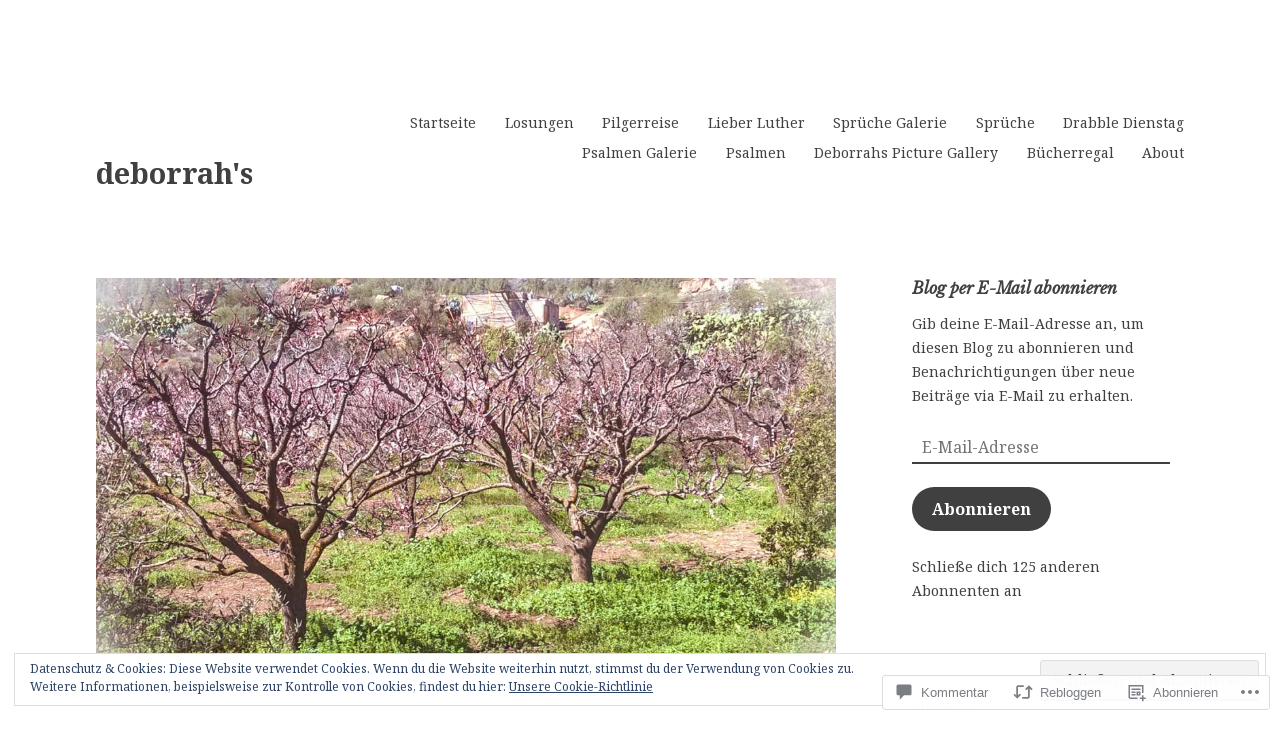

--- FILE ---
content_type: text/html; charset=UTF-8
request_url: https://deborrahs.com/2021/02/27/weise/
body_size: 86348
content:
<!DOCTYPE html>
<html lang="de-DE">
<head>
<meta charset="UTF-8">
<meta name="viewport" content="width=device-width, initial-scale=1">
<link rel="profile" href="http://gmpg.org/xfn/11">

<title>Weise &#8211; deborrah&#039;s</title>
<script type="text/javascript">
  WebFontConfig = {"google":{"families":["Noto+Serif:r,i,b,bi:latin,latin-ext"]},"api_url":"https:\/\/fonts-api.wp.com\/css"};
  (function() {
    var wf = document.createElement('script');
    wf.src = '/wp-content/plugins/custom-fonts/js/webfont.js';
    wf.type = 'text/javascript';
    wf.async = 'true';
    var s = document.getElementsByTagName('script')[0];
    s.parentNode.insertBefore(wf, s);
	})();
</script><style id="jetpack-custom-fonts-css">.wf-active html{font-family:"Noto Serif",serif}.wf-active pre{font-family:"Noto Serif",serif}.wf-active body, .wf-active button, .wf-active input, .wf-active select, .wf-active textarea{font-family:"Noto Serif",serif}.wf-active pre{font-family:"Noto Serif",serif}</style>
<meta name='robots' content='max-image-preview:large' />

<!-- Async WordPress.com Remote Login -->
<script id="wpcom_remote_login_js">
var wpcom_remote_login_extra_auth = '';
function wpcom_remote_login_remove_dom_node_id( element_id ) {
	var dom_node = document.getElementById( element_id );
	if ( dom_node ) { dom_node.parentNode.removeChild( dom_node ); }
}
function wpcom_remote_login_remove_dom_node_classes( class_name ) {
	var dom_nodes = document.querySelectorAll( '.' + class_name );
	for ( var i = 0; i < dom_nodes.length; i++ ) {
		dom_nodes[ i ].parentNode.removeChild( dom_nodes[ i ] );
	}
}
function wpcom_remote_login_final_cleanup() {
	wpcom_remote_login_remove_dom_node_classes( "wpcom_remote_login_msg" );
	wpcom_remote_login_remove_dom_node_id( "wpcom_remote_login_key" );
	wpcom_remote_login_remove_dom_node_id( "wpcom_remote_login_validate" );
	wpcom_remote_login_remove_dom_node_id( "wpcom_remote_login_js" );
	wpcom_remote_login_remove_dom_node_id( "wpcom_request_access_iframe" );
	wpcom_remote_login_remove_dom_node_id( "wpcom_request_access_styles" );
}

// Watch for messages back from the remote login
window.addEventListener( "message", function( e ) {
	if ( e.origin === "https://r-login.wordpress.com" ) {
		var data = {};
		try {
			data = JSON.parse( e.data );
		} catch( e ) {
			wpcom_remote_login_final_cleanup();
			return;
		}

		if ( data.msg === 'LOGIN' ) {
			// Clean up the login check iframe
			wpcom_remote_login_remove_dom_node_id( "wpcom_remote_login_key" );

			var id_regex = new RegExp( /^[0-9]+$/ );
			var token_regex = new RegExp( /^.*|.*|.*$/ );
			if (
				token_regex.test( data.token )
				&& id_regex.test( data.wpcomid )
			) {
				// We have everything we need to ask for a login
				var script = document.createElement( "script" );
				script.setAttribute( "id", "wpcom_remote_login_validate" );
				script.src = '/remote-login.php?wpcom_remote_login=validate'
					+ '&wpcomid=' + data.wpcomid
					+ '&token=' + encodeURIComponent( data.token )
					+ '&host=' + window.location.protocol
					+ '//' + window.location.hostname
					+ '&postid=15243'
					+ '&is_singular=1';
				document.body.appendChild( script );
			}

			return;
		}

		// Safari ITP, not logged in, so redirect
		if ( data.msg === 'LOGIN-REDIRECT' ) {
			window.location = 'https://wordpress.com/log-in?redirect_to=' + window.location.href;
			return;
		}

		// Safari ITP, storage access failed, remove the request
		if ( data.msg === 'LOGIN-REMOVE' ) {
			var css_zap = 'html { -webkit-transition: margin-top 1s; transition: margin-top 1s; } /* 9001 */ html { margin-top: 0 !important; } * html body { margin-top: 0 !important; } @media screen and ( max-width: 782px ) { html { margin-top: 0 !important; } * html body { margin-top: 0 !important; } }';
			var style_zap = document.createElement( 'style' );
			style_zap.type = 'text/css';
			style_zap.appendChild( document.createTextNode( css_zap ) );
			document.body.appendChild( style_zap );

			var e = document.getElementById( 'wpcom_request_access_iframe' );
			e.parentNode.removeChild( e );

			document.cookie = 'wordpress_com_login_access=denied; path=/; max-age=31536000';

			return;
		}

		// Safari ITP
		if ( data.msg === 'REQUEST_ACCESS' ) {
			console.log( 'request access: safari' );

			// Check ITP iframe enable/disable knob
			if ( wpcom_remote_login_extra_auth !== 'safari_itp_iframe' ) {
				return;
			}

			// If we are in a "private window" there is no ITP.
			var private_window = false;
			try {
				var opendb = window.openDatabase( null, null, null, null );
			} catch( e ) {
				private_window = true;
			}

			if ( private_window ) {
				console.log( 'private window' );
				return;
			}

			var iframe = document.createElement( 'iframe' );
			iframe.id = 'wpcom_request_access_iframe';
			iframe.setAttribute( 'scrolling', 'no' );
			iframe.setAttribute( 'sandbox', 'allow-storage-access-by-user-activation allow-scripts allow-same-origin allow-top-navigation-by-user-activation' );
			iframe.src = 'https://r-login.wordpress.com/remote-login.php?wpcom_remote_login=request_access&origin=' + encodeURIComponent( data.origin ) + '&wpcomid=' + encodeURIComponent( data.wpcomid );

			var css = 'html { -webkit-transition: margin-top 1s; transition: margin-top 1s; } /* 9001 */ html { margin-top: 46px !important; } * html body { margin-top: 46px !important; } @media screen and ( max-width: 660px ) { html { margin-top: 71px !important; } * html body { margin-top: 71px !important; } #wpcom_request_access_iframe { display: block; height: 71px !important; } } #wpcom_request_access_iframe { border: 0px; height: 46px; position: fixed; top: 0; left: 0; width: 100%; min-width: 100%; z-index: 99999; background: #23282d; } ';

			var style = document.createElement( 'style' );
			style.type = 'text/css';
			style.id = 'wpcom_request_access_styles';
			style.appendChild( document.createTextNode( css ) );
			document.body.appendChild( style );

			document.body.appendChild( iframe );
		}

		if ( data.msg === 'DONE' ) {
			wpcom_remote_login_final_cleanup();
		}
	}
}, false );

// Inject the remote login iframe after the page has had a chance to load
// more critical resources
window.addEventListener( "DOMContentLoaded", function( e ) {
	var iframe = document.createElement( "iframe" );
	iframe.style.display = "none";
	iframe.setAttribute( "scrolling", "no" );
	iframe.setAttribute( "id", "wpcom_remote_login_key" );
	iframe.src = "https://r-login.wordpress.com/remote-login.php"
		+ "?wpcom_remote_login=key"
		+ "&origin=aHR0cHM6Ly9kZWJvcnJhaHMuY29t"
		+ "&wpcomid=61329545"
		+ "&time=" + Math.floor( Date.now() / 1000 );
	document.body.appendChild( iframe );
}, false );
</script>
<link rel='dns-prefetch' href='//s0.wp.com' />
<link rel='dns-prefetch' href='//widgets.wp.com' />
<link rel='dns-prefetch' href='//wordpress.com' />
<link rel='dns-prefetch' href='//fonts-api.wp.com' />
<link rel="alternate" type="application/rss+xml" title="deborrah&#039;s &raquo; Feed" href="https://deborrahs.com/feed/" />
<link rel="alternate" type="application/rss+xml" title="deborrah&#039;s &raquo; Kommentar-Feed" href="https://deborrahs.com/comments/feed/" />
<link rel="alternate" type="application/rss+xml" title="deborrah&#039;s &raquo; Weise Kommentar-Feed" href="https://deborrahs.com/2021/02/27/weise/feed/" />
	<script type="text/javascript">
		/* <![CDATA[ */
		function addLoadEvent(func) {
			var oldonload = window.onload;
			if (typeof window.onload != 'function') {
				window.onload = func;
			} else {
				window.onload = function () {
					oldonload();
					func();
				}
			}
		}
		/* ]]> */
	</script>
	<link crossorigin='anonymous' rel='stylesheet' id='all-css-0-1' href='/_static/??-eJxtzEkKgDAQRNELGZs4EDfiWUJsxMzYHby+RARB3BQ8KD6cWZgUGSNDKCL7su2RwCJnbdxjCCnVWYtHggO9ZlxFTsQftYaogf+k3x2+4Vv1voRZqrHvpkHJwV5glDTa&cssminify=yes' type='text/css' media='all' />
<style id='wp-emoji-styles-inline-css'>

	img.wp-smiley, img.emoji {
		display: inline !important;
		border: none !important;
		box-shadow: none !important;
		height: 1em !important;
		width: 1em !important;
		margin: 0 0.07em !important;
		vertical-align: -0.1em !important;
		background: none !important;
		padding: 0 !important;
	}
/*# sourceURL=wp-emoji-styles-inline-css */
</style>
<link crossorigin='anonymous' rel='stylesheet' id='all-css-2-1' href='/wp-content/plugins/gutenberg-core/v22.2.0/build/styles/block-library/style.css?m=1764855221i&cssminify=yes' type='text/css' media='all' />
<style id='wp-block-library-inline-css'>
.has-text-align-justify {
	text-align:justify;
}
.has-text-align-justify{text-align:justify;}

/*# sourceURL=wp-block-library-inline-css */
</style><style id='wp-block-paragraph-inline-css'>
.is-small-text{font-size:.875em}.is-regular-text{font-size:1em}.is-large-text{font-size:2.25em}.is-larger-text{font-size:3em}.has-drop-cap:not(:focus):first-letter{float:left;font-size:8.4em;font-style:normal;font-weight:100;line-height:.68;margin:.05em .1em 0 0;text-transform:uppercase}body.rtl .has-drop-cap:not(:focus):first-letter{float:none;margin-left:.1em}p.has-drop-cap.has-background{overflow:hidden}:root :where(p.has-background){padding:1.25em 2.375em}:where(p.has-text-color:not(.has-link-color)) a{color:inherit}p.has-text-align-left[style*="writing-mode:vertical-lr"],p.has-text-align-right[style*="writing-mode:vertical-rl"]{rotate:180deg}
/*# sourceURL=/wp-content/plugins/gutenberg-core/v22.2.0/build/styles/block-library/paragraph/style.css */
</style>
<style id='global-styles-inline-css'>
:root{--wp--preset--aspect-ratio--square: 1;--wp--preset--aspect-ratio--4-3: 4/3;--wp--preset--aspect-ratio--3-4: 3/4;--wp--preset--aspect-ratio--3-2: 3/2;--wp--preset--aspect-ratio--2-3: 2/3;--wp--preset--aspect-ratio--16-9: 16/9;--wp--preset--aspect-ratio--9-16: 9/16;--wp--preset--color--black: #000000;--wp--preset--color--cyan-bluish-gray: #abb8c3;--wp--preset--color--white: #ffffff;--wp--preset--color--pale-pink: #f78da7;--wp--preset--color--vivid-red: #cf2e2e;--wp--preset--color--luminous-vivid-orange: #ff6900;--wp--preset--color--luminous-vivid-amber: #fcb900;--wp--preset--color--light-green-cyan: #7bdcb5;--wp--preset--color--vivid-green-cyan: #00d084;--wp--preset--color--pale-cyan-blue: #8ed1fc;--wp--preset--color--vivid-cyan-blue: #0693e3;--wp--preset--color--vivid-purple: #9b51e0;--wp--preset--gradient--vivid-cyan-blue-to-vivid-purple: linear-gradient(135deg,rgb(6,147,227) 0%,rgb(155,81,224) 100%);--wp--preset--gradient--light-green-cyan-to-vivid-green-cyan: linear-gradient(135deg,rgb(122,220,180) 0%,rgb(0,208,130) 100%);--wp--preset--gradient--luminous-vivid-amber-to-luminous-vivid-orange: linear-gradient(135deg,rgb(252,185,0) 0%,rgb(255,105,0) 100%);--wp--preset--gradient--luminous-vivid-orange-to-vivid-red: linear-gradient(135deg,rgb(255,105,0) 0%,rgb(207,46,46) 100%);--wp--preset--gradient--very-light-gray-to-cyan-bluish-gray: linear-gradient(135deg,rgb(238,238,238) 0%,rgb(169,184,195) 100%);--wp--preset--gradient--cool-to-warm-spectrum: linear-gradient(135deg,rgb(74,234,220) 0%,rgb(151,120,209) 20%,rgb(207,42,186) 40%,rgb(238,44,130) 60%,rgb(251,105,98) 80%,rgb(254,248,76) 100%);--wp--preset--gradient--blush-light-purple: linear-gradient(135deg,rgb(255,206,236) 0%,rgb(152,150,240) 100%);--wp--preset--gradient--blush-bordeaux: linear-gradient(135deg,rgb(254,205,165) 0%,rgb(254,45,45) 50%,rgb(107,0,62) 100%);--wp--preset--gradient--luminous-dusk: linear-gradient(135deg,rgb(255,203,112) 0%,rgb(199,81,192) 50%,rgb(65,88,208) 100%);--wp--preset--gradient--pale-ocean: linear-gradient(135deg,rgb(255,245,203) 0%,rgb(182,227,212) 50%,rgb(51,167,181) 100%);--wp--preset--gradient--electric-grass: linear-gradient(135deg,rgb(202,248,128) 0%,rgb(113,206,126) 100%);--wp--preset--gradient--midnight: linear-gradient(135deg,rgb(2,3,129) 0%,rgb(40,116,252) 100%);--wp--preset--font-size--small: 13px;--wp--preset--font-size--medium: 20px;--wp--preset--font-size--large: 36px;--wp--preset--font-size--x-large: 42px;--wp--preset--font-family--albert-sans: 'Albert Sans', sans-serif;--wp--preset--font-family--alegreya: Alegreya, serif;--wp--preset--font-family--arvo: Arvo, serif;--wp--preset--font-family--bodoni-moda: 'Bodoni Moda', serif;--wp--preset--font-family--bricolage-grotesque: 'Bricolage Grotesque', sans-serif;--wp--preset--font-family--cabin: Cabin, sans-serif;--wp--preset--font-family--chivo: Chivo, sans-serif;--wp--preset--font-family--commissioner: Commissioner, sans-serif;--wp--preset--font-family--cormorant: Cormorant, serif;--wp--preset--font-family--courier-prime: 'Courier Prime', monospace;--wp--preset--font-family--crimson-pro: 'Crimson Pro', serif;--wp--preset--font-family--dm-mono: 'DM Mono', monospace;--wp--preset--font-family--dm-sans: 'DM Sans', sans-serif;--wp--preset--font-family--dm-serif-display: 'DM Serif Display', serif;--wp--preset--font-family--domine: Domine, serif;--wp--preset--font-family--eb-garamond: 'EB Garamond', serif;--wp--preset--font-family--epilogue: Epilogue, sans-serif;--wp--preset--font-family--fahkwang: Fahkwang, sans-serif;--wp--preset--font-family--figtree: Figtree, sans-serif;--wp--preset--font-family--fira-sans: 'Fira Sans', sans-serif;--wp--preset--font-family--fjalla-one: 'Fjalla One', sans-serif;--wp--preset--font-family--fraunces: Fraunces, serif;--wp--preset--font-family--gabarito: Gabarito, system-ui;--wp--preset--font-family--ibm-plex-mono: 'IBM Plex Mono', monospace;--wp--preset--font-family--ibm-plex-sans: 'IBM Plex Sans', sans-serif;--wp--preset--font-family--ibarra-real-nova: 'Ibarra Real Nova', serif;--wp--preset--font-family--instrument-serif: 'Instrument Serif', serif;--wp--preset--font-family--inter: Inter, sans-serif;--wp--preset--font-family--josefin-sans: 'Josefin Sans', sans-serif;--wp--preset--font-family--jost: Jost, sans-serif;--wp--preset--font-family--libre-baskerville: 'Libre Baskerville', serif;--wp--preset--font-family--libre-franklin: 'Libre Franklin', sans-serif;--wp--preset--font-family--literata: Literata, serif;--wp--preset--font-family--lora: Lora, serif;--wp--preset--font-family--merriweather: Merriweather, serif;--wp--preset--font-family--montserrat: Montserrat, sans-serif;--wp--preset--font-family--newsreader: Newsreader, serif;--wp--preset--font-family--noto-sans-mono: 'Noto Sans Mono', sans-serif;--wp--preset--font-family--nunito: Nunito, sans-serif;--wp--preset--font-family--open-sans: 'Open Sans', sans-serif;--wp--preset--font-family--overpass: Overpass, sans-serif;--wp--preset--font-family--pt-serif: 'PT Serif', serif;--wp--preset--font-family--petrona: Petrona, serif;--wp--preset--font-family--piazzolla: Piazzolla, serif;--wp--preset--font-family--playfair-display: 'Playfair Display', serif;--wp--preset--font-family--plus-jakarta-sans: 'Plus Jakarta Sans', sans-serif;--wp--preset--font-family--poppins: Poppins, sans-serif;--wp--preset--font-family--raleway: Raleway, sans-serif;--wp--preset--font-family--roboto: Roboto, sans-serif;--wp--preset--font-family--roboto-slab: 'Roboto Slab', serif;--wp--preset--font-family--rubik: Rubik, sans-serif;--wp--preset--font-family--rufina: Rufina, serif;--wp--preset--font-family--sora: Sora, sans-serif;--wp--preset--font-family--source-sans-3: 'Source Sans 3', sans-serif;--wp--preset--font-family--source-serif-4: 'Source Serif 4', serif;--wp--preset--font-family--space-mono: 'Space Mono', monospace;--wp--preset--font-family--syne: Syne, sans-serif;--wp--preset--font-family--texturina: Texturina, serif;--wp--preset--font-family--urbanist: Urbanist, sans-serif;--wp--preset--font-family--work-sans: 'Work Sans', sans-serif;--wp--preset--spacing--20: 0.44rem;--wp--preset--spacing--30: 0.67rem;--wp--preset--spacing--40: 1rem;--wp--preset--spacing--50: 1.5rem;--wp--preset--spacing--60: 2.25rem;--wp--preset--spacing--70: 3.38rem;--wp--preset--spacing--80: 5.06rem;--wp--preset--shadow--natural: 6px 6px 9px rgba(0, 0, 0, 0.2);--wp--preset--shadow--deep: 12px 12px 50px rgba(0, 0, 0, 0.4);--wp--preset--shadow--sharp: 6px 6px 0px rgba(0, 0, 0, 0.2);--wp--preset--shadow--outlined: 6px 6px 0px -3px rgb(255, 255, 255), 6px 6px rgb(0, 0, 0);--wp--preset--shadow--crisp: 6px 6px 0px rgb(0, 0, 0);}:where(.is-layout-flex){gap: 0.5em;}:where(.is-layout-grid){gap: 0.5em;}body .is-layout-flex{display: flex;}.is-layout-flex{flex-wrap: wrap;align-items: center;}.is-layout-flex > :is(*, div){margin: 0;}body .is-layout-grid{display: grid;}.is-layout-grid > :is(*, div){margin: 0;}:where(.wp-block-columns.is-layout-flex){gap: 2em;}:where(.wp-block-columns.is-layout-grid){gap: 2em;}:where(.wp-block-post-template.is-layout-flex){gap: 1.25em;}:where(.wp-block-post-template.is-layout-grid){gap: 1.25em;}.has-black-color{color: var(--wp--preset--color--black) !important;}.has-cyan-bluish-gray-color{color: var(--wp--preset--color--cyan-bluish-gray) !important;}.has-white-color{color: var(--wp--preset--color--white) !important;}.has-pale-pink-color{color: var(--wp--preset--color--pale-pink) !important;}.has-vivid-red-color{color: var(--wp--preset--color--vivid-red) !important;}.has-luminous-vivid-orange-color{color: var(--wp--preset--color--luminous-vivid-orange) !important;}.has-luminous-vivid-amber-color{color: var(--wp--preset--color--luminous-vivid-amber) !important;}.has-light-green-cyan-color{color: var(--wp--preset--color--light-green-cyan) !important;}.has-vivid-green-cyan-color{color: var(--wp--preset--color--vivid-green-cyan) !important;}.has-pale-cyan-blue-color{color: var(--wp--preset--color--pale-cyan-blue) !important;}.has-vivid-cyan-blue-color{color: var(--wp--preset--color--vivid-cyan-blue) !important;}.has-vivid-purple-color{color: var(--wp--preset--color--vivid-purple) !important;}.has-black-background-color{background-color: var(--wp--preset--color--black) !important;}.has-cyan-bluish-gray-background-color{background-color: var(--wp--preset--color--cyan-bluish-gray) !important;}.has-white-background-color{background-color: var(--wp--preset--color--white) !important;}.has-pale-pink-background-color{background-color: var(--wp--preset--color--pale-pink) !important;}.has-vivid-red-background-color{background-color: var(--wp--preset--color--vivid-red) !important;}.has-luminous-vivid-orange-background-color{background-color: var(--wp--preset--color--luminous-vivid-orange) !important;}.has-luminous-vivid-amber-background-color{background-color: var(--wp--preset--color--luminous-vivid-amber) !important;}.has-light-green-cyan-background-color{background-color: var(--wp--preset--color--light-green-cyan) !important;}.has-vivid-green-cyan-background-color{background-color: var(--wp--preset--color--vivid-green-cyan) !important;}.has-pale-cyan-blue-background-color{background-color: var(--wp--preset--color--pale-cyan-blue) !important;}.has-vivid-cyan-blue-background-color{background-color: var(--wp--preset--color--vivid-cyan-blue) !important;}.has-vivid-purple-background-color{background-color: var(--wp--preset--color--vivid-purple) !important;}.has-black-border-color{border-color: var(--wp--preset--color--black) !important;}.has-cyan-bluish-gray-border-color{border-color: var(--wp--preset--color--cyan-bluish-gray) !important;}.has-white-border-color{border-color: var(--wp--preset--color--white) !important;}.has-pale-pink-border-color{border-color: var(--wp--preset--color--pale-pink) !important;}.has-vivid-red-border-color{border-color: var(--wp--preset--color--vivid-red) !important;}.has-luminous-vivid-orange-border-color{border-color: var(--wp--preset--color--luminous-vivid-orange) !important;}.has-luminous-vivid-amber-border-color{border-color: var(--wp--preset--color--luminous-vivid-amber) !important;}.has-light-green-cyan-border-color{border-color: var(--wp--preset--color--light-green-cyan) !important;}.has-vivid-green-cyan-border-color{border-color: var(--wp--preset--color--vivid-green-cyan) !important;}.has-pale-cyan-blue-border-color{border-color: var(--wp--preset--color--pale-cyan-blue) !important;}.has-vivid-cyan-blue-border-color{border-color: var(--wp--preset--color--vivid-cyan-blue) !important;}.has-vivid-purple-border-color{border-color: var(--wp--preset--color--vivid-purple) !important;}.has-vivid-cyan-blue-to-vivid-purple-gradient-background{background: var(--wp--preset--gradient--vivid-cyan-blue-to-vivid-purple) !important;}.has-light-green-cyan-to-vivid-green-cyan-gradient-background{background: var(--wp--preset--gradient--light-green-cyan-to-vivid-green-cyan) !important;}.has-luminous-vivid-amber-to-luminous-vivid-orange-gradient-background{background: var(--wp--preset--gradient--luminous-vivid-amber-to-luminous-vivid-orange) !important;}.has-luminous-vivid-orange-to-vivid-red-gradient-background{background: var(--wp--preset--gradient--luminous-vivid-orange-to-vivid-red) !important;}.has-very-light-gray-to-cyan-bluish-gray-gradient-background{background: var(--wp--preset--gradient--very-light-gray-to-cyan-bluish-gray) !important;}.has-cool-to-warm-spectrum-gradient-background{background: var(--wp--preset--gradient--cool-to-warm-spectrum) !important;}.has-blush-light-purple-gradient-background{background: var(--wp--preset--gradient--blush-light-purple) !important;}.has-blush-bordeaux-gradient-background{background: var(--wp--preset--gradient--blush-bordeaux) !important;}.has-luminous-dusk-gradient-background{background: var(--wp--preset--gradient--luminous-dusk) !important;}.has-pale-ocean-gradient-background{background: var(--wp--preset--gradient--pale-ocean) !important;}.has-electric-grass-gradient-background{background: var(--wp--preset--gradient--electric-grass) !important;}.has-midnight-gradient-background{background: var(--wp--preset--gradient--midnight) !important;}.has-small-font-size{font-size: var(--wp--preset--font-size--small) !important;}.has-medium-font-size{font-size: var(--wp--preset--font-size--medium) !important;}.has-large-font-size{font-size: var(--wp--preset--font-size--large) !important;}.has-x-large-font-size{font-size: var(--wp--preset--font-size--x-large) !important;}.has-albert-sans-font-family{font-family: var(--wp--preset--font-family--albert-sans) !important;}.has-alegreya-font-family{font-family: var(--wp--preset--font-family--alegreya) !important;}.has-arvo-font-family{font-family: var(--wp--preset--font-family--arvo) !important;}.has-bodoni-moda-font-family{font-family: var(--wp--preset--font-family--bodoni-moda) !important;}.has-bricolage-grotesque-font-family{font-family: var(--wp--preset--font-family--bricolage-grotesque) !important;}.has-cabin-font-family{font-family: var(--wp--preset--font-family--cabin) !important;}.has-chivo-font-family{font-family: var(--wp--preset--font-family--chivo) !important;}.has-commissioner-font-family{font-family: var(--wp--preset--font-family--commissioner) !important;}.has-cormorant-font-family{font-family: var(--wp--preset--font-family--cormorant) !important;}.has-courier-prime-font-family{font-family: var(--wp--preset--font-family--courier-prime) !important;}.has-crimson-pro-font-family{font-family: var(--wp--preset--font-family--crimson-pro) !important;}.has-dm-mono-font-family{font-family: var(--wp--preset--font-family--dm-mono) !important;}.has-dm-sans-font-family{font-family: var(--wp--preset--font-family--dm-sans) !important;}.has-dm-serif-display-font-family{font-family: var(--wp--preset--font-family--dm-serif-display) !important;}.has-domine-font-family{font-family: var(--wp--preset--font-family--domine) !important;}.has-eb-garamond-font-family{font-family: var(--wp--preset--font-family--eb-garamond) !important;}.has-epilogue-font-family{font-family: var(--wp--preset--font-family--epilogue) !important;}.has-fahkwang-font-family{font-family: var(--wp--preset--font-family--fahkwang) !important;}.has-figtree-font-family{font-family: var(--wp--preset--font-family--figtree) !important;}.has-fira-sans-font-family{font-family: var(--wp--preset--font-family--fira-sans) !important;}.has-fjalla-one-font-family{font-family: var(--wp--preset--font-family--fjalla-one) !important;}.has-fraunces-font-family{font-family: var(--wp--preset--font-family--fraunces) !important;}.has-gabarito-font-family{font-family: var(--wp--preset--font-family--gabarito) !important;}.has-ibm-plex-mono-font-family{font-family: var(--wp--preset--font-family--ibm-plex-mono) !important;}.has-ibm-plex-sans-font-family{font-family: var(--wp--preset--font-family--ibm-plex-sans) !important;}.has-ibarra-real-nova-font-family{font-family: var(--wp--preset--font-family--ibarra-real-nova) !important;}.has-instrument-serif-font-family{font-family: var(--wp--preset--font-family--instrument-serif) !important;}.has-inter-font-family{font-family: var(--wp--preset--font-family--inter) !important;}.has-josefin-sans-font-family{font-family: var(--wp--preset--font-family--josefin-sans) !important;}.has-jost-font-family{font-family: var(--wp--preset--font-family--jost) !important;}.has-libre-baskerville-font-family{font-family: var(--wp--preset--font-family--libre-baskerville) !important;}.has-libre-franklin-font-family{font-family: var(--wp--preset--font-family--libre-franklin) !important;}.has-literata-font-family{font-family: var(--wp--preset--font-family--literata) !important;}.has-lora-font-family{font-family: var(--wp--preset--font-family--lora) !important;}.has-merriweather-font-family{font-family: var(--wp--preset--font-family--merriweather) !important;}.has-montserrat-font-family{font-family: var(--wp--preset--font-family--montserrat) !important;}.has-newsreader-font-family{font-family: var(--wp--preset--font-family--newsreader) !important;}.has-noto-sans-mono-font-family{font-family: var(--wp--preset--font-family--noto-sans-mono) !important;}.has-nunito-font-family{font-family: var(--wp--preset--font-family--nunito) !important;}.has-open-sans-font-family{font-family: var(--wp--preset--font-family--open-sans) !important;}.has-overpass-font-family{font-family: var(--wp--preset--font-family--overpass) !important;}.has-pt-serif-font-family{font-family: var(--wp--preset--font-family--pt-serif) !important;}.has-petrona-font-family{font-family: var(--wp--preset--font-family--petrona) !important;}.has-piazzolla-font-family{font-family: var(--wp--preset--font-family--piazzolla) !important;}.has-playfair-display-font-family{font-family: var(--wp--preset--font-family--playfair-display) !important;}.has-plus-jakarta-sans-font-family{font-family: var(--wp--preset--font-family--plus-jakarta-sans) !important;}.has-poppins-font-family{font-family: var(--wp--preset--font-family--poppins) !important;}.has-raleway-font-family{font-family: var(--wp--preset--font-family--raleway) !important;}.has-roboto-font-family{font-family: var(--wp--preset--font-family--roboto) !important;}.has-roboto-slab-font-family{font-family: var(--wp--preset--font-family--roboto-slab) !important;}.has-rubik-font-family{font-family: var(--wp--preset--font-family--rubik) !important;}.has-rufina-font-family{font-family: var(--wp--preset--font-family--rufina) !important;}.has-sora-font-family{font-family: var(--wp--preset--font-family--sora) !important;}.has-source-sans-3-font-family{font-family: var(--wp--preset--font-family--source-sans-3) !important;}.has-source-serif-4-font-family{font-family: var(--wp--preset--font-family--source-serif-4) !important;}.has-space-mono-font-family{font-family: var(--wp--preset--font-family--space-mono) !important;}.has-syne-font-family{font-family: var(--wp--preset--font-family--syne) !important;}.has-texturina-font-family{font-family: var(--wp--preset--font-family--texturina) !important;}.has-urbanist-font-family{font-family: var(--wp--preset--font-family--urbanist) !important;}.has-work-sans-font-family{font-family: var(--wp--preset--font-family--work-sans) !important;}
/*# sourceURL=global-styles-inline-css */
</style>

<style id='classic-theme-styles-inline-css'>
/*! This file is auto-generated */
.wp-block-button__link{color:#fff;background-color:#32373c;border-radius:9999px;box-shadow:none;text-decoration:none;padding:calc(.667em + 2px) calc(1.333em + 2px);font-size:1.125em}.wp-block-file__button{background:#32373c;color:#fff;text-decoration:none}
/*# sourceURL=/wp-includes/css/classic-themes.min.css */
</style>
<link crossorigin='anonymous' rel='stylesheet' id='all-css-4-1' href='/_static/??-eJx9j11uAjEMhC9Ur3cRAl4QR6nyY9FAnESxs7S3JytEQa20L1Eynm/GwVsBl5NSUiyxnUMSdNnG7K6Cm2E6DBNI4BIJKs3DFn0Q/XWA6E+kwYl84FsQN3hlVeo6F6OLg8kHQ5G429awW/Bn0o7L8w5K3+tI6TVgbakkAv3k0Bj0q3fJGnchLcZdoUuPiMcAOef0HH7OlHyuaJpmNqrB/cNQqkPbQvQ4U7W9uovLN+Xve1nmxMdpvxvHzX4aD5c706iRgA==&cssminify=yes' type='text/css' media='all' />
<link rel='stylesheet' id='verbum-gutenberg-css-css' href='https://widgets.wp.com/verbum-block-editor/block-editor.css?ver=1738686361' media='all' />
<link crossorigin='anonymous' rel='stylesheet' id='all-css-6-1' href='/_static/??-eJyNjdEKwjAMRX/IGrYOZQ/Df2kJMzZpi02R/f2igohPvuWe5J7Ao7pYsmJWkO4q95Vyg1hEDDmmhJbaDzkaOQBBLkrWbp/hvfhy6hXFDLUHYAp3dCM03Rj/OXy+DVxiemkvsgznaTjN3vvxtgP3gULe&cssminify=yes' type='text/css' media='all' />
<link rel='stylesheet' id='libre-2-fonts-css' href='https://fonts-api.wp.com/css?family=Libre+Baskerville%3A400%2C400italic%2C700&#038;subset=latin%2Clatin-ext' media='all' />
<link crossorigin='anonymous' rel='stylesheet' id='all-css-8-1' href='/_static/??-eJx9jk0KwjAQhS/kOFSk1oV4FEnHMU1NMiGZ2OsbQaULcff+Pni4JCCJylExVEi+WhcLzqzJ0B1atCSS8C4wiMRPeXlwvEpGU1WCUXX0xcibUhyBThwYJvaJM5ZMWISc8RA41rXeUikb/H0l8+jFNmmxrVb2H2RZwAsZde3v2sDNG5df6DmcusO+H3bHoevnJ0q+Yus=&cssminify=yes' type='text/css' media='all' />
<link crossorigin='anonymous' rel='stylesheet' id='print-css-9-1' href='/wp-content/mu-plugins/global-print/global-print.css?m=1465851035i&cssminify=yes' type='text/css' media='print' />
<style id='jetpack-global-styles-frontend-style-inline-css'>
:root { --font-headings: unset; --font-base: unset; --font-headings-default: -apple-system,BlinkMacSystemFont,"Segoe UI",Roboto,Oxygen-Sans,Ubuntu,Cantarell,"Helvetica Neue",sans-serif; --font-base-default: -apple-system,BlinkMacSystemFont,"Segoe UI",Roboto,Oxygen-Sans,Ubuntu,Cantarell,"Helvetica Neue",sans-serif;}
/*# sourceURL=jetpack-global-styles-frontend-style-inline-css */
</style>
<link crossorigin='anonymous' rel='stylesheet' id='all-css-12-1' href='/_static/??-eJyNjc0KwjAQhF/IuLRG6kV8FMnPkqZusqGbUPr22uJFRPAyzMDMN7AU5ThXzBVSU4VaiFlgwlqMe7wzJOZNfCMUkNHM6I33625jDkcncoD/SfeYHQi7aEgRB5aP8EWrI6bXb2kWKNoZVQ87oK6EaimO06/JqCEQW0Nb4Zau3XA+9Rc9dHp6AihlW+w=&cssminify=yes' type='text/css' media='all' />
<script type="text/javascript" id="jetpack_related-posts-js-extra">
/* <![CDATA[ */
var related_posts_js_options = {"post_heading":"h4"};
//# sourceURL=jetpack_related-posts-js-extra
/* ]]> */
</script>
<script type="text/javascript" id="wpcom-actionbar-placeholder-js-extra">
/* <![CDATA[ */
var actionbardata = {"siteID":"61329545","postID":"15243","siteURL":"https://deborrahs.com","xhrURL":"https://deborrahs.com/wp-admin/admin-ajax.php","nonce":"4a5cf0d19d","isLoggedIn":"","statusMessage":"","subsEmailDefault":"instantly","proxyScriptUrl":"https://s0.wp.com/wp-content/js/wpcom-proxy-request.js?m=1513050504i&amp;ver=20211021","shortlink":"https://wp.me/s49kCd-weise","i18n":{"followedText":"Neue Beitr\u00e4ge von dieser Website erscheinen nun in deinem \u003Ca href=\"https://wordpress.com/reader\"\u003EReader\u003C/a\u003E","foldBar":"Diese Leiste einklappen","unfoldBar":"Diese Leiste aufklappen","shortLinkCopied":"Kurzlink in Zwischenablage kopiert"}};
//# sourceURL=wpcom-actionbar-placeholder-js-extra
/* ]]> */
</script>
<script type="text/javascript" id="jetpack-mu-wpcom-settings-js-before">
/* <![CDATA[ */
var JETPACK_MU_WPCOM_SETTINGS = {"assetsUrl":"https://s0.wp.com/wp-content/mu-plugins/jetpack-mu-wpcom-plugin/moon/jetpack_vendor/automattic/jetpack-mu-wpcom/src/build/"};
//# sourceURL=jetpack-mu-wpcom-settings-js-before
/* ]]> */
</script>
<script crossorigin='anonymous' type='text/javascript'  src='/_static/??-eJx1jcEOwiAQRH/I7dYm6Mn4KabCpgFhQVhS+/digkk9eJpM5uUNrgl0ZCEWDBWSr4vlgo4kzfrRO4YYGW+WNd6r9QYz+VnIQIpFym8bguXBlQPuxK4xXiDl+Nq+W5P5aqh8RveslLcee8FfCIJdcjvt8DVcjmelxvE0Tcq9AV2gTlk='></script>
<script type="text/javascript" id="rlt-proxy-js-after">
/* <![CDATA[ */
	rltInitialize( {"token":null,"iframeOrigins":["https:\/\/widgets.wp.com"]} );
//# sourceURL=rlt-proxy-js-after
/* ]]> */
</script>
<link rel="EditURI" type="application/rsd+xml" title="RSD" href="https://deborrahs.wordpress.com/xmlrpc.php?rsd" />
<meta name="generator" content="WordPress.com" />
<link rel="canonical" href="https://deborrahs.com/2021/02/27/weise/" />
<link rel='shortlink' href='https://wp.me/s49kCd-weise' />
<link rel="alternate" type="application/json+oembed" href="https://public-api.wordpress.com/oembed/?format=json&amp;url=https%3A%2F%2Fdeborrahs.com%2F2021%2F02%2F27%2Fweise%2F&amp;for=wpcom-auto-discovery" /><link rel="alternate" type="application/xml+oembed" href="https://public-api.wordpress.com/oembed/?format=xml&amp;url=https%3A%2F%2Fdeborrahs.com%2F2021%2F02%2F27%2Fweise%2F&amp;for=wpcom-auto-discovery" />
<!-- Jetpack Open Graph Tags -->
<meta property="og:type" content="article" />
<meta property="og:title" content="Weise" />
<meta property="og:url" content="https://deborrahs.com/2021/02/27/weise/" />
<meta property="og:description" content="Ein Baum des Lebens ist die Weisheit denen, die sie ergreifen, und wer sie festhält, ist glückselig. SPRUECHE 3:18 ELB Die wahre Weisheit lässt Gott ohne unser Zutun in uns wachsen. Weise der nicht…" />
<meta property="article:published_time" content="2021-02-27T04:15:18+00:00" />
<meta property="article:modified_time" content="2021-02-27T04:15:18+00:00" />
<meta property="og:site_name" content="deborrah&#039;s" />
<meta property="og:image" content="https://i0.wp.com/deborrahs.com/wp-content/uploads/2021/02/wp-1614268340899.jpg?fit=1200%2C676&#038;ssl=1" />
<meta property="og:image:width" content="1200" />
<meta property="og:image:height" content="676" />
<meta property="og:image:alt" content="" />
<meta property="og:locale" content="de_DE" />
<meta property="article:publisher" content="https://www.facebook.com/WordPresscom" />
<meta name="twitter:creator" content="@Deborrahs_Blog" />
<meta name="twitter:site" content="@Deborrahs_Blog" />
<meta name="twitter:text:title" content="Weise" />
<meta name="twitter:image" content="https://i0.wp.com/deborrahs.com/wp-content/uploads/2021/02/wp-1614268340899.jpg?fit=1200%2C676&#038;ssl=1&#038;w=640" />
<meta name="twitter:card" content="summary_large_image" />

<!-- End Jetpack Open Graph Tags -->
<link rel="shortcut icon" type="image/x-icon" href="https://secure.gravatar.com/blavatar/ff8d078e25c05b47d72bb6075cb2e323430437f66a7d0c3273b358a72138ee88?s=32" sizes="16x16" />
<link rel="icon" type="image/x-icon" href="https://secure.gravatar.com/blavatar/ff8d078e25c05b47d72bb6075cb2e323430437f66a7d0c3273b358a72138ee88?s=32" sizes="16x16" />
<link rel="apple-touch-icon" href="https://secure.gravatar.com/blavatar/ff8d078e25c05b47d72bb6075cb2e323430437f66a7d0c3273b358a72138ee88?s=114" />
<link rel='openid.server' href='https://deborrahs.com/?openidserver=1' />
<link rel='openid.delegate' href='https://deborrahs.com/' />
<link rel="search" type="application/opensearchdescription+xml" href="https://deborrahs.com/osd.xml" title="deborrah&#039;s" />
<link rel="search" type="application/opensearchdescription+xml" href="https://s1.wp.com/opensearch.xml" title="WordPress.com" />
<link rel="pingback" href="https://deborrahs.com/xmlrpc.php"><style type="text/css">.recentcomments a{display:inline !important;padding:0 !important;margin:0 !important;}</style>		<style type="text/css">
			.recentcomments a {
				display: inline !important;
				padding: 0 !important;
				margin: 0 !important;
			}

			table.recentcommentsavatartop img.avatar, table.recentcommentsavatarend img.avatar {
				border: 0px;
				margin: 0;
			}

			table.recentcommentsavatartop a, table.recentcommentsavatarend a {
				border: 0px !important;
				background-color: transparent !important;
			}

			td.recentcommentsavatarend, td.recentcommentsavatartop {
				padding: 0px 0px 1px 0px;
				margin: 0px;
			}

			td.recentcommentstextend {
				border: none !important;
				padding: 0px 0px 2px 10px;
			}

			.rtl td.recentcommentstextend {
				padding: 0px 10px 2px 0px;
			}

			td.recentcommentstexttop {
				border: none;
				padding: 0px 0px 0px 10px;
			}

			.rtl td.recentcommentstexttop {
				padding: 0px 10px 0px 0px;
			}
		</style>
		<meta name="description" content="Ein Baum des Lebens ist die Weisheit denen, die sie ergreifen, und wer sie festhält, ist glückselig. SPRUECHE 3:18 ELB Die wahre Weisheit lässt Gott ohne unser Zutun in uns wachsen. Weise der nicht für sich beansprucht, sie zu kennen." />
<link crossorigin='anonymous' rel='stylesheet' id='all-css-0-3' href='/_static/??-eJyNjsEKwjAQRH/IdKlFiwfxUyRNl7JtNhu6G4p/bwRFvEhvM8zMY2DLLkgyTAZcXI5loqQwo2UflrcHFklwpxRgKBRH0DJoWCkbSS3/uIYpNUH1APvJLGOJqLDROKEpmGSXRatSe0T8h/tMsNRUFkIX/QaGnKM33AHY86f2zE+r5696IW98bftTd+nPXXucny9FfVE=&cssminify=yes' type='text/css' media='all' />
</head>

<body class="wp-singular post-template-default single single-post postid-15243 single-format-standard wp-embed-responsive wp-theme-publibre-2 customizer-styles-applied singular jetpack-reblog-enabled">
<div class="site-wrapper">
	<div id="page" class="hfeed site">
		<a class="skip-link screen-reader-text" href="#content">Zum Inhalt springen</a>
				<header id="masthead" class="site-header" role="banner">
			<div class="site-branding">
																						<p class="site-title"><a href="https://deborrahs.com/" rel="home">deborrah&#039;s</a></p>
							</div><!-- .site-branding -->

			<div class="nav-wrapper">
				<nav id="site-navigation" class="main-navigation" role="navigation">
					<button class="menu-toggle" aria-controls="primary-menu" aria-expanded="false">&#9776; Menü</button>
					<div class="menu-deborrah-container"><ul id="primary-menu" class="menu"><li id="menu-item-2861" class="menu-item menu-item-type-custom menu-item-object-custom menu-item-home menu-item-2861"><a href="https://deborrahs.com/">Startseite</a></li>
<li id="menu-item-4583" class="menu-item menu-item-type-taxonomy menu-item-object-category current-post-ancestor current-menu-parent current-post-parent menu-item-4583"><a href="https://deborrahs.com/category/losungen/">Losungen</a></li>
<li id="menu-item-4584" class="menu-item menu-item-type-taxonomy menu-item-object-category menu-item-4584"><a href="https://deborrahs.com/category/pilgerreise/">Pilgerreise</a></li>
<li id="menu-item-4585" class="menu-item menu-item-type-taxonomy menu-item-object-category menu-item-4585"><a href="https://deborrahs.com/category/lieber-luther/">Lieber Luther</a></li>
<li id="menu-item-4605" class="menu-item menu-item-type-post_type menu-item-object-page menu-item-4605"><a href="https://deborrahs.com/sprueche/">Sprüche Galerie</a></li>
<li id="menu-item-4607" class="menu-item menu-item-type-taxonomy menu-item-object-category menu-item-4607"><a href="https://deborrahs.com/category/sprueche/">Sprüche</a></li>
<li id="menu-item-17158" class="menu-item menu-item-type-taxonomy menu-item-object-category menu-item-17158"><a href="https://deborrahs.com/category/drabble-dienstag/">Drabble Dienstag</a></li>
<li id="menu-item-4666" class="menu-item menu-item-type-post_type menu-item-object-page menu-item-4666"><a href="https://deborrahs.com/psalmen-galerie/">Psalmen Galerie</a></li>
<li id="menu-item-4579" class="menu-item menu-item-type-taxonomy menu-item-object-category menu-item-4579"><a href="https://deborrahs.com/category/psalmen/">Psalmen</a></li>
<li id="menu-item-4606" class="menu-item menu-item-type-post_type menu-item-object-page menu-item-4606"><a href="https://deborrahs.com/deborrahs-picture-gallery/">Deborrahs Picture Gallery</a></li>
<li id="menu-item-4586" class="menu-item menu-item-type-taxonomy menu-item-object-category menu-item-4586"><a href="https://deborrahs.com/category/buecherregal/">Bücherregal</a></li>
<li id="menu-item-2863" class="menu-item menu-item-type-post_type menu-item-object-page menu-item-2863"><a href="https://deborrahs.com/about/">About</a></li>
</ul></div>								<nav class="jetpack-social-navigation jetpack-social-navigation-svg" aria-label="Menü mit Links zu sozialen Netzwerken">
							</nav><!-- .jetpack-social-navigation -->
							</nav><!-- #site-navigation -->

							</div>

		</header><!-- #masthead -->

		<div id="content" class="site-content">

	<div id="primary" class="content-area">
		<main id="main" class="site-main" role="main">

		
			
<article id="post-15243" class="post-15243 post type-post status-publish format-standard has-post-thumbnail hentry category-losungen tag-unkenntnis tag-weisheit">
			<div class="post-thumbnail">
			<img width="1088" height="613" src="https://deborrahs.com/wp-content/uploads/2021/02/wp-1614268340899.jpg?w=1088" class="attachment-libre-2-post-thumbnail size-libre-2-post-thumbnail wp-post-image" alt="" decoding="async" srcset="https://deborrahs.com/wp-content/uploads/2021/02/wp-1614268340899.jpg?w=1088 1088w, https://deborrahs.com/wp-content/uploads/2021/02/wp-1614268340899.jpg?w=600 600w, https://deborrahs.com/wp-content/uploads/2021/02/wp-1614268340899.jpg?w=768 768w, https://deborrahs.com/wp-content/uploads/2021/02/wp-1614268340899.jpg 1280w" sizes="(max-width: 1088px) 100vw, 1088px" data-attachment-id="15239" data-permalink="https://deborrahs.com/wp-1614268340899/" data-orig-file="https://deborrahs.com/wp-content/uploads/2021/02/wp-1614268340899.jpg" data-orig-size="1280,721" data-comments-opened="1" data-image-meta="{&quot;aperture&quot;:&quot;0&quot;,&quot;credit&quot;:&quot;&quot;,&quot;camera&quot;:&quot;&quot;,&quot;caption&quot;:&quot;&quot;,&quot;created_timestamp&quot;:&quot;0&quot;,&quot;copyright&quot;:&quot;&quot;,&quot;focal_length&quot;:&quot;0&quot;,&quot;iso&quot;:&quot;0&quot;,&quot;shutter_speed&quot;:&quot;0&quot;,&quot;title&quot;:&quot;&quot;,&quot;orientation&quot;:&quot;0&quot;}" data-image-title="wp-1614268340899.jpg" data-image-description="" data-image-caption="" data-medium-file="https://deborrahs.com/wp-content/uploads/2021/02/wp-1614268340899.jpg?w=739" data-large-file="https://deborrahs.com/wp-content/uploads/2021/02/wp-1614268340899.jpg?w=739" />		</div>
		<header class="entry-header">
		<h1 class="entry-title">Weise</h1>
		<div class="entry-meta">
			<span class="posted-on">Veröffentlicht am <a href="https://deborrahs.com/2021/02/27/weise/" rel="bookmark"><time class="entry-date published updated" datetime="2021-02-27T05:15:18+01:00">27. Februar 2021</time></a></span><span class="byline"> von <span class="author vcard"><a class="url fn n" href="https://deborrahs.com/author/deborrahsblog/">Deborrah</a></span></span>		</div><!-- .entry-meta -->
	</header><!-- .entry-header -->

	<div class="entry-content">
		
<p><strong>Ein Baum des Lebens ist die Weisheit denen, die sie ergreifen, und wer sie festhält, ist glückselig.</strong> SPRUECHE 3:18 ELB </p>



<p>Die wahre Weisheit lässt Gott ohne unser Zutun in uns wachsen. Weise der nicht für sich beansprucht,  sie zu kennen.</p>
<div id="jp-post-flair" class="sharedaddy sd-like-enabled sd-sharing-enabled"><div class="sharedaddy sd-sharing-enabled"><div class="robots-nocontent sd-block sd-social sd-social-icon-text sd-sharing"><h3 class="sd-title">Teilen mit:</h3><div class="sd-content"><ul><li class="share-twitter"><a rel="nofollow noopener noreferrer"
				data-shared="sharing-twitter-15243"
				class="share-twitter sd-button share-icon"
				href="https://deborrahs.com/2021/02/27/weise/?share=twitter"
				target="_blank"
				aria-labelledby="sharing-twitter-15243"
				>
				<span id="sharing-twitter-15243" hidden>Klicke, um auf X zu teilen (Wird in neuem Fenster geöffnet)</span>
				<span>X</span>
			</a></li><li class="share-facebook"><a rel="nofollow noopener noreferrer"
				data-shared="sharing-facebook-15243"
				class="share-facebook sd-button share-icon"
				href="https://deborrahs.com/2021/02/27/weise/?share=facebook"
				target="_blank"
				aria-labelledby="sharing-facebook-15243"
				>
				<span id="sharing-facebook-15243" hidden>Klick, um auf Facebook zu teilen (Wird in neuem Fenster geöffnet)</span>
				<span>Facebook</span>
			</a></li><li class="share-end"></li></ul></div></div></div><div class='sharedaddy sd-block sd-like jetpack-likes-widget-wrapper jetpack-likes-widget-unloaded' id='like-post-wrapper-61329545-15243-694cc90706310' data-src='//widgets.wp.com/likes/index.html?ver=20251225#blog_id=61329545&amp;post_id=15243&amp;origin=deborrahs.wordpress.com&amp;obj_id=61329545-15243-694cc90706310&amp;domain=deborrahs.com' data-name='like-post-frame-61329545-15243-694cc90706310' data-title='Liken oder rebloggen'><div class='likes-widget-placeholder post-likes-widget-placeholder' style='height: 55px;'><span class='button'><span>Gefällt mir</span></span> <span class='loading'>Wird geladen …</span></div><span class='sd-text-color'></span><a class='sd-link-color'></a></div>
<div id='jp-relatedposts' class='jp-relatedposts' >
	<h3 class="jp-relatedposts-headline"><em>Ähnliche Beiträge</em></h3>
</div></div>			</div><!-- .entry-content -->

	<footer class="entry-footer">
		<span class="cat-links">Veröffentlicht in <a href="https://deborrahs.com/category/losungen/" rel="category tag">Losungen</a></span><span class="tags-links">Verschlagwortet mit <a href="https://deborrahs.com/tag/unkenntnis/" rel="tag">Unkenntnis</a>, <a href="https://deborrahs.com/tag/weisheit/" rel="tag">Weisheit</a></span>	</footer><!-- .entry-footer -->

			<div class="entry-author author-avatar-show">
						<div class="author-avatar">
				<img referrerpolicy="no-referrer" alt='Avatar von Unbekannt' src='https://2.gravatar.com/avatar/b891782aba604107db2b31be6d96f85f51c9b6130b99923db9b971303e02685c?s=100&#038;d=identicon&#038;r=G' srcset='https://2.gravatar.com/avatar/b891782aba604107db2b31be6d96f85f51c9b6130b99923db9b971303e02685c?s=100&#038;d=identicon&#038;r=G 1x, https://2.gravatar.com/avatar/b891782aba604107db2b31be6d96f85f51c9b6130b99923db9b971303e02685c?s=150&#038;d=identicon&#038;r=G 1.5x, https://2.gravatar.com/avatar/b891782aba604107db2b31be6d96f85f51c9b6130b99923db9b971303e02685c?s=200&#038;d=identicon&#038;r=G 2x, https://2.gravatar.com/avatar/b891782aba604107db2b31be6d96f85f51c9b6130b99923db9b971303e02685c?s=300&#038;d=identicon&#038;r=G 3x, https://2.gravatar.com/avatar/b891782aba604107db2b31be6d96f85f51c9b6130b99923db9b971303e02685c?s=400&#038;d=identicon&#038;r=G 4x' class='avatar avatar-100' height='100' width='100' loading='lazy' decoding='async' />			</div><!-- .author-avatar -->
			
			<div class="author-heading">
				<h2 class="author-title">
					Veröffentlicht von <span class="author-name">Deborrah</span>				</h2>
			</div><!-- .author-heading -->

			<p class="author-bio">
				Spirituelle Pilgerreise zu mir selbst; Auseinandersetzung mit Kirche, Religion, Glaube, Gott, Bibel; Meditatives; Impulse zu den Herrnhuter Losungen / Tageslosungen; Lieber Luther Predigten				<a class="author-link" href="https://deborrahs.com/author/deborrahsblog/" rel="author">
					Zeige alle Beiträge von Deborrah				</a>
			</p><!-- .author-bio -->
		</div><!-- .entry-auhtor -->
		</article><!-- #post-## -->

			
	<nav class="navigation post-navigation" aria-label="Beiträge">
		<h2 class="screen-reader-text">Beitrags-Navigation</h2>
		<div class="nav-links"><div class="nav-previous"><a href="https://deborrahs.com/2021/02/26/zeitverschwendung/" rel="prev"><span class="meta-nav">Vorheriger Beitrag</span> Zeitverschwendung</a></div><div class="nav-next"><a href="https://deborrahs.com/2021/02/28/unter-uns-2/" rel="next"><span class="meta-nav">Nächster Beitrag</span> Unter uns</a></div></div>
	</nav>
			
<div id="comments" class="comments-area">

	
	
	
		<div id="respond" class="comment-respond">
		<h3 id="reply-title" class="comment-reply-title">Hinterlasse einen Kommentar <small><a rel="nofollow" id="cancel-comment-reply-link" href="/2021/02/27/weise/#respond" style="display:none;">Antwort abbrechen</a></small></h3><form action="https://deborrahs.com/wp-comments-post.php" method="post" id="commentform" class="comment-form">


<div class="comment-form__verbum transparent"></div><div class="verbum-form-meta"><input type='hidden' name='comment_post_ID' value='15243' id='comment_post_ID' />
<input type='hidden' name='comment_parent' id='comment_parent' value='0' />

			<input type="hidden" name="highlander_comment_nonce" id="highlander_comment_nonce" value="4fefd9ff73" />
			<input type="hidden" name="verbum_show_subscription_modal" value="" /></div><p style="display: none;"><input type="hidden" id="akismet_comment_nonce" name="akismet_comment_nonce" value="82ba254461" /></p><p style="display: none !important;" class="akismet-fields-container" data-prefix="ak_"><label>&#916;<textarea name="ak_hp_textarea" cols="45" rows="8" maxlength="100"></textarea></label><input type="hidden" id="ak_js_1" name="ak_js" value="23"/><script type="text/javascript">
/* <![CDATA[ */
document.getElementById( "ak_js_1" ).setAttribute( "value", ( new Date() ).getTime() );
/* ]]> */
</script>
</p></form>	</div><!-- #respond -->
	<p class="akismet_comment_form_privacy_notice">Diese Seite verwendet Akismet, um Spam zu reduzieren. <a href="https://akismet.com/privacy/" target="_blank" rel="nofollow noopener">Erfahre, wie deine Kommentardaten verarbeitet werden.</a>.</p>
</div><!-- #comments -->

		
		</main><!-- #main -->
	</div><!-- #primary -->


<div id="secondary" class="widget-area" role="complementary">
	<aside id="blog_subscription-6" class="widget widget_blog_subscription jetpack_subscription_widget"><h2 class="widget-title"><label for="subscribe-field">Blog per E-Mail abonnieren</label></h2>

			<div class="wp-block-jetpack-subscriptions__container">
			<form
				action="https://subscribe.wordpress.com"
				method="post"
				accept-charset="utf-8"
				data-blog="61329545"
				data-post_access_level="everybody"
				id="subscribe-blog"
			>
				<p>Gib deine E-Mail-Adresse an, um diesen Blog zu abonnieren und Benachrichtigungen über neue Beiträge via E-Mail zu erhalten.</p>
				<p id="subscribe-email">
					<label
						id="subscribe-field-label"
						for="subscribe-field"
						class="screen-reader-text"
					>
						E-Mail-Adresse:					</label>

					<input
							type="email"
							name="email"
							autocomplete="email"
							
							style="width: 95%; padding: 1px 10px"
							placeholder="E-Mail-Adresse"
							value=""
							id="subscribe-field"
							required
						/>				</p>

				<p id="subscribe-submit"
									>
					<input type="hidden" name="action" value="subscribe"/>
					<input type="hidden" name="blog_id" value="61329545"/>
					<input type="hidden" name="source" value="https://deborrahs.com/2021/02/27/weise/"/>
					<input type="hidden" name="sub-type" value="widget"/>
					<input type="hidden" name="redirect_fragment" value="subscribe-blog"/>
					<input type="hidden" id="_wpnonce" name="_wpnonce" value="97bdf31aec" />					<button type="submit"
													class="wp-block-button__link"
																	>
						Abonnieren					</button>
				</p>
			</form>
							<div class="wp-block-jetpack-subscriptions__subscount">
					Schließe dich 125 anderen Abonnenten an				</div>
						</div>
			
</aside><aside id="search-2" class="widget widget_search"><h2 class="widget-title">Suche</h2><form role="search" method="get" class="search-form" action="https://deborrahs.com/">
				<label>
					<span class="screen-reader-text">Suche nach:</span>
					<input type="search" class="search-field" placeholder="Suche&#160;&hellip;" value="" name="s" />
				</label>
				<input type="submit" class="search-submit" value="Suche" />
			</form></aside><aside id="text-8" class="widget widget_text">			<div class="textwidget"></div>
		</aside><aside id="archives-8" class="widget widget_archive"><h2 class="widget-title">Archiv</h2>		<label class="screen-reader-text" for="archives-dropdown-8">Archiv</label>
		<select id="archives-dropdown-8" name="archive-dropdown">
			
			<option value="">Monat auswählen</option>
				<option value='https://deborrahs.com/2023/09/'> September 2023 &nbsp;(13)</span></option>
	<option value='https://deborrahs.com/2023/08/'> August 2023 &nbsp;(31)</span></option>
	<option value='https://deborrahs.com/2023/07/'> Juli 2023 &nbsp;(30)</span></option>
	<option value='https://deborrahs.com/2023/06/'> Juni 2023 &nbsp;(30)</span></option>
	<option value='https://deborrahs.com/2023/05/'> Mai 2023 &nbsp;(33)</span></option>
	<option value='https://deborrahs.com/2023/04/'> April 2023 &nbsp;(32)</span></option>
	<option value='https://deborrahs.com/2023/03/'> März 2023 &nbsp;(31)</span></option>
	<option value='https://deborrahs.com/2023/02/'> Februar 2023 &nbsp;(31)</span></option>
	<option value='https://deborrahs.com/2023/01/'> Januar 2023 &nbsp;(36)</span></option>
	<option value='https://deborrahs.com/2022/12/'> Dezember 2022 &nbsp;(34)</span></option>
	<option value='https://deborrahs.com/2022/11/'> November 2022 &nbsp;(35)</span></option>
	<option value='https://deborrahs.com/2022/10/'> Oktober 2022 &nbsp;(35)</span></option>
	<option value='https://deborrahs.com/2022/09/'> September 2022 &nbsp;(33)</span></option>
	<option value='https://deborrahs.com/2022/08/'> August 2022 &nbsp;(31)</span></option>
	<option value='https://deborrahs.com/2022/07/'> Juli 2022 &nbsp;(31)</span></option>
	<option value='https://deborrahs.com/2022/06/'> Juni 2022 &nbsp;(30)</span></option>
	<option value='https://deborrahs.com/2022/05/'> Mai 2022 &nbsp;(31)</span></option>
	<option value='https://deborrahs.com/2022/04/'> April 2022 &nbsp;(30)</span></option>
	<option value='https://deborrahs.com/2022/03/'> März 2022 &nbsp;(31)</span></option>
	<option value='https://deborrahs.com/2022/02/'> Februar 2022 &nbsp;(28)</span></option>
	<option value='https://deborrahs.com/2022/01/'> Januar 2022 &nbsp;(30)</span></option>
	<option value='https://deborrahs.com/2021/12/'> Dezember 2021 &nbsp;(31)</span></option>
	<option value='https://deborrahs.com/2021/11/'> November 2021 &nbsp;(30)</span></option>
	<option value='https://deborrahs.com/2021/10/'> Oktober 2021 &nbsp;(31)</span></option>
	<option value='https://deborrahs.com/2021/09/'> September 2021 &nbsp;(30)</span></option>
	<option value='https://deborrahs.com/2021/08/'> August 2021 &nbsp;(31)</span></option>
	<option value='https://deborrahs.com/2021/07/'> Juli 2021 &nbsp;(31)</span></option>
	<option value='https://deborrahs.com/2021/06/'> Juni 2021 &nbsp;(30)</span></option>
	<option value='https://deborrahs.com/2021/05/'> Mai 2021 &nbsp;(31)</span></option>
	<option value='https://deborrahs.com/2021/04/'> April 2021 &nbsp;(30)</span></option>
	<option value='https://deborrahs.com/2021/03/'> März 2021 &nbsp;(31)</span></option>
	<option value='https://deborrahs.com/2021/02/'> Februar 2021 &nbsp;(28)</span></option>
	<option value='https://deborrahs.com/2021/01/'> Januar 2021 &nbsp;(32)</span></option>
	<option value='https://deborrahs.com/2020/12/'> Dezember 2020 &nbsp;(31)</span></option>
	<option value='https://deborrahs.com/2020/11/'> November 2020 &nbsp;(30)</span></option>
	<option value='https://deborrahs.com/2020/10/'> Oktober 2020 &nbsp;(31)</span></option>
	<option value='https://deborrahs.com/2020/09/'> September 2020 &nbsp;(31)</span></option>
	<option value='https://deborrahs.com/2020/08/'> August 2020 &nbsp;(13)</span></option>
	<option value='https://deborrahs.com/2019/06/'> Juni 2019 &nbsp;(13)</span></option>
	<option value='https://deborrahs.com/2019/05/'> Mai 2019 &nbsp;(31)</span></option>
	<option value='https://deborrahs.com/2019/04/'> April 2019 &nbsp;(31)</span></option>
	<option value='https://deborrahs.com/2019/03/'> März 2019 &nbsp;(30)</span></option>
	<option value='https://deborrahs.com/2019/02/'> Februar 2019 &nbsp;(27)</span></option>
	<option value='https://deborrahs.com/2019/01/'> Januar 2019 &nbsp;(31)</span></option>
	<option value='https://deborrahs.com/2018/12/'> Dezember 2018 &nbsp;(31)</span></option>
	<option value='https://deborrahs.com/2018/11/'> November 2018 &nbsp;(30)</span></option>
	<option value='https://deborrahs.com/2018/10/'> Oktober 2018 &nbsp;(31)</span></option>
	<option value='https://deborrahs.com/2018/09/'> September 2018 &nbsp;(30)</span></option>
	<option value='https://deborrahs.com/2018/08/'> August 2018 &nbsp;(31)</span></option>
	<option value='https://deborrahs.com/2018/07/'> Juli 2018 &nbsp;(32)</span></option>
	<option value='https://deborrahs.com/2018/06/'> Juni 2018 &nbsp;(32)</span></option>
	<option value='https://deborrahs.com/2018/05/'> Mai 2018 &nbsp;(31)</span></option>
	<option value='https://deborrahs.com/2018/04/'> April 2018 &nbsp;(30)</span></option>
	<option value='https://deborrahs.com/2018/03/'> März 2018 &nbsp;(31)</span></option>
	<option value='https://deborrahs.com/2018/02/'> Februar 2018 &nbsp;(28)</span></option>
	<option value='https://deborrahs.com/2018/01/'> Januar 2018 &nbsp;(31)</span></option>
	<option value='https://deborrahs.com/2017/12/'> Dezember 2017 &nbsp;(34)</span></option>
	<option value='https://deborrahs.com/2017/11/'> November 2017 &nbsp;(30)</span></option>
	<option value='https://deborrahs.com/2017/10/'> Oktober 2017 &nbsp;(25)</span></option>
	<option value='https://deborrahs.com/2017/09/'> September 2017 &nbsp;(30)</span></option>
	<option value='https://deborrahs.com/2017/08/'> August 2017 &nbsp;(32)</span></option>
	<option value='https://deborrahs.com/2017/07/'> Juli 2017 &nbsp;(34)</span></option>
	<option value='https://deborrahs.com/2017/06/'> Juni 2017 &nbsp;(30)</span></option>
	<option value='https://deborrahs.com/2017/05/'> Mai 2017 &nbsp;(31)</span></option>
	<option value='https://deborrahs.com/2017/04/'> April 2017 &nbsp;(31)</span></option>
	<option value='https://deborrahs.com/2017/03/'> März 2017 &nbsp;(31)</span></option>
	<option value='https://deborrahs.com/2017/02/'> Februar 2017 &nbsp;(30)</span></option>
	<option value='https://deborrahs.com/2017/01/'> Januar 2017 &nbsp;(35)</span></option>
	<option value='https://deborrahs.com/2016/12/'> Dezember 2016 &nbsp;(36)</span></option>
	<option value='https://deborrahs.com/2016/11/'> November 2016 &nbsp;(33)</span></option>
	<option value='https://deborrahs.com/2016/10/'> Oktober 2016 &nbsp;(32)</span></option>
	<option value='https://deborrahs.com/2016/09/'> September 2016 &nbsp;(38)</span></option>
	<option value='https://deborrahs.com/2016/08/'> August 2016 &nbsp;(40)</span></option>
	<option value='https://deborrahs.com/2016/07/'> Juli 2016 &nbsp;(35)</span></option>
	<option value='https://deborrahs.com/2016/06/'> Juni 2016 &nbsp;(42)</span></option>
	<option value='https://deborrahs.com/2016/05/'> Mai 2016 &nbsp;(96)</span></option>
	<option value='https://deborrahs.com/2016/04/'> April 2016 &nbsp;(94)</span></option>
	<option value='https://deborrahs.com/2016/03/'> März 2016 &nbsp;(100)</span></option>
	<option value='https://deborrahs.com/2016/02/'> Februar 2016 &nbsp;(93)</span></option>
	<option value='https://deborrahs.com/2016/01/'> Januar 2016 &nbsp;(110)</span></option>
	<option value='https://deborrahs.com/2015/12/'> Dezember 2015 &nbsp;(53)</span></option>
	<option value='https://deborrahs.com/2015/11/'> November 2015 &nbsp;(40)</span></option>
	<option value='https://deborrahs.com/2015/10/'> Oktober 2015 &nbsp;(43)</span></option>
	<option value='https://deborrahs.com/2015/09/'> September 2015 &nbsp;(42)</span></option>
	<option value='https://deborrahs.com/2015/08/'> August 2015 &nbsp;(45)</span></option>
	<option value='https://deborrahs.com/2015/07/'> Juli 2015 &nbsp;(41)</span></option>
	<option value='https://deborrahs.com/2015/06/'> Juni 2015 &nbsp;(38)</span></option>
	<option value='https://deborrahs.com/2015/05/'> Mai 2015 &nbsp;(48)</span></option>
	<option value='https://deborrahs.com/2015/04/'> April 2015 &nbsp;(52)</span></option>
	<option value='https://deborrahs.com/2015/03/'> März 2015 &nbsp;(41)</span></option>
	<option value='https://deborrahs.com/2015/02/'> Februar 2015 &nbsp;(40)</span></option>
	<option value='https://deborrahs.com/2015/01/'> Januar 2015 &nbsp;(42)</span></option>
	<option value='https://deborrahs.com/2014/12/'> Dezember 2014 &nbsp;(39)</span></option>
	<option value='https://deborrahs.com/2014/11/'> November 2014 &nbsp;(34)</span></option>
	<option value='https://deborrahs.com/2014/10/'> Oktober 2014 &nbsp;(35)</span></option>
	<option value='https://deborrahs.com/2014/09/'> September 2014 &nbsp;(36)</span></option>
	<option value='https://deborrahs.com/2014/08/'> August 2014 &nbsp;(53)</span></option>
	<option value='https://deborrahs.com/2014/07/'> Juli 2014 &nbsp;(42)</span></option>
	<option value='https://deborrahs.com/2014/06/'> Juni 2014 &nbsp;(45)</span></option>
	<option value='https://deborrahs.com/2014/05/'> Mai 2014 &nbsp;(45)</span></option>
	<option value='https://deborrahs.com/2014/04/'> April 2014 &nbsp;(47)</span></option>
	<option value='https://deborrahs.com/2014/03/'> März 2014 &nbsp;(47)</span></option>
	<option value='https://deborrahs.com/2014/02/'> Februar 2014 &nbsp;(41)</span></option>
	<option value='https://deborrahs.com/2014/01/'> Januar 2014 &nbsp;(54)</span></option>
	<option value='https://deborrahs.com/2013/12/'> Dezember 2013 &nbsp;(69)</span></option>
	<option value='https://deborrahs.com/2013/11/'> November 2013 &nbsp;(39)</span></option>
	<option value='https://deborrahs.com/2013/10/'> Oktober 2013 &nbsp;(40)</span></option>
	<option value='https://deborrahs.com/2013/09/'> September 2013 &nbsp;(42)</span></option>
	<option value='https://deborrahs.com/2013/08/'> August 2013 &nbsp;(43)</span></option>
	<option value='https://deborrahs.com/2013/07/'> Juli 2013 &nbsp;(36)</span></option>
	<option value='https://deborrahs.com/2013/06/'> Juni 2013 &nbsp;(28)</span></option>
	<option value='https://deborrahs.com/2013/05/'> Mai 2013 &nbsp;(44)</span></option>
	<option value='https://deborrahs.com/2013/04/'> April 2013 &nbsp;(56)</span></option>
	<option value='https://deborrahs.com/2013/03/'> März 2013 &nbsp;(66)</span></option>
	<option value='https://deborrahs.com/2013/02/'> Februar 2013 &nbsp;(44)</span></option>
	<option value='https://deborrahs.com/2013/01/'> Januar 2013 &nbsp;(44)</span></option>
	<option value='https://deborrahs.com/2012/12/'> Dezember 2012 &nbsp;(36)</span></option>
	<option value='https://deborrahs.com/2012/11/'> November 2012 &nbsp;(13)</span></option>
	<option value='https://deborrahs.com/2012/10/'> Oktober 2012 &nbsp;(17)</span></option>
	<option value='https://deborrahs.com/2012/09/'> September 2012 &nbsp;(11)</span></option>
	<option value='https://deborrahs.com/2012/08/'> August 2012 &nbsp;(3)</span></option>

		</select>

			<script type="text/javascript">
/* <![CDATA[ */

( ( dropdownId ) => {
	const dropdown = document.getElementById( dropdownId );
	function onSelectChange() {
		setTimeout( () => {
			if ( 'escape' === dropdown.dataset.lastkey ) {
				return;
			}
			if ( dropdown.value ) {
				document.location.href = dropdown.value;
			}
		}, 250 );
	}
	function onKeyUp( event ) {
		if ( 'Escape' === event.key ) {
			dropdown.dataset.lastkey = 'escape';
		} else {
			delete dropdown.dataset.lastkey;
		}
	}
	function onClick() {
		delete dropdown.dataset.lastkey;
	}
	dropdown.addEventListener( 'keyup', onKeyUp );
	dropdown.addEventListener( 'click', onClick );
	dropdown.addEventListener( 'change', onSelectChange );
})( "archives-dropdown-8" );

//# sourceURL=WP_Widget_Archives%3A%3Awidget
/* ]]> */
</script>
</aside><aside id="recent-comments-2" class="widget widget_recent_comments"><h2 class="widget-title">Neueste Kommentare</h2>				<table class="recentcommentsavatar" cellspacing="0" cellpadding="0" border="0">
					<tr><td title="Vorgärtnerin" class="recentcommentsavatartop" style="height:48px; width:48px;"><a href="http://vorgarten2969157.wordpress.com" rel="nofollow"><img referrerpolicy="no-referrer" alt='Avatar von Vorgärtnerin' src='https://1.gravatar.com/avatar/1a1cebda5683ecb93e4f4603fee28362f134f06af99f2c540e60cd4a79661bbf?s=48&#038;d=identicon&#038;r=G' srcset='https://1.gravatar.com/avatar/1a1cebda5683ecb93e4f4603fee28362f134f06af99f2c540e60cd4a79661bbf?s=48&#038;d=identicon&#038;r=G 1x, https://1.gravatar.com/avatar/1a1cebda5683ecb93e4f4603fee28362f134f06af99f2c540e60cd4a79661bbf?s=72&#038;d=identicon&#038;r=G 1.5x, https://1.gravatar.com/avatar/1a1cebda5683ecb93e4f4603fee28362f134f06af99f2c540e60cd4a79661bbf?s=96&#038;d=identicon&#038;r=G 2x, https://1.gravatar.com/avatar/1a1cebda5683ecb93e4f4603fee28362f134f06af99f2c540e60cd4a79661bbf?s=144&#038;d=identicon&#038;r=G 3x, https://1.gravatar.com/avatar/1a1cebda5683ecb93e4f4603fee28362f134f06af99f2c540e60cd4a79661bbf?s=192&#038;d=identicon&#038;r=G 4x' class='avatar avatar-48' height='48' width='48' loading='lazy' decoding='async' /></a></td><td class="recentcommentstexttop" style=""><a href="http://vorgarten2969157.wordpress.com" rel="nofollow">Vorgärtnerin</a> bei <a href="https://deborrahs.com/2023/09/13/das-gute-7/comment-page-1/#comment-7548">Das Gute</a></td></tr><tr><td title="brigwords" class="recentcommentsavatarend" style="height:48px; width:48px;"><a href="http://brigwords.com" rel="nofollow"><img referrerpolicy="no-referrer" alt='Avatar von brigwords' src='https://0.gravatar.com/avatar/9951695efd6ac5d2de8c1abc309c826ecf83992ba1eb93ff4c49486f22a8d58e?s=48&#038;d=identicon&#038;r=G' srcset='https://0.gravatar.com/avatar/9951695efd6ac5d2de8c1abc309c826ecf83992ba1eb93ff4c49486f22a8d58e?s=48&#038;d=identicon&#038;r=G 1x, https://0.gravatar.com/avatar/9951695efd6ac5d2de8c1abc309c826ecf83992ba1eb93ff4c49486f22a8d58e?s=72&#038;d=identicon&#038;r=G 1.5x, https://0.gravatar.com/avatar/9951695efd6ac5d2de8c1abc309c826ecf83992ba1eb93ff4c49486f22a8d58e?s=96&#038;d=identicon&#038;r=G 2x, https://0.gravatar.com/avatar/9951695efd6ac5d2de8c1abc309c826ecf83992ba1eb93ff4c49486f22a8d58e?s=144&#038;d=identicon&#038;r=G 3x, https://0.gravatar.com/avatar/9951695efd6ac5d2de8c1abc309c826ecf83992ba1eb93ff4c49486f22a8d58e?s=192&#038;d=identicon&#038;r=G 4x' class='avatar avatar-48' height='48' width='48' loading='lazy' decoding='async' /></a></td><td class="recentcommentstextend" style=""><a href="http://brigwords.com" rel="nofollow">brigwords</a> bei <a href="https://deborrahs.com/2023/09/13/das-gute-7/comment-page-1/#comment-7547">Das Gute</a></td></tr><tr><td title="Diva Hurtado" class="recentcommentsavatarend" style="height:48px; width:48px;"><a href="https://medium.com/@divamelani" rel="nofollow"><img referrerpolicy="no-referrer" alt='Avatar von Diva Hurtado' src='https://2.gravatar.com/avatar/5f5c59536f5dec453ab8960061b2a69e1fdae131c98e904895d3060327bd8218?s=48&#038;d=identicon&#038;r=G' srcset='https://2.gravatar.com/avatar/5f5c59536f5dec453ab8960061b2a69e1fdae131c98e904895d3060327bd8218?s=48&#038;d=identicon&#038;r=G 1x, https://2.gravatar.com/avatar/5f5c59536f5dec453ab8960061b2a69e1fdae131c98e904895d3060327bd8218?s=72&#038;d=identicon&#038;r=G 1.5x, https://2.gravatar.com/avatar/5f5c59536f5dec453ab8960061b2a69e1fdae131c98e904895d3060327bd8218?s=96&#038;d=identicon&#038;r=G 2x, https://2.gravatar.com/avatar/5f5c59536f5dec453ab8960061b2a69e1fdae131c98e904895d3060327bd8218?s=144&#038;d=identicon&#038;r=G 3x, https://2.gravatar.com/avatar/5f5c59536f5dec453ab8960061b2a69e1fdae131c98e904895d3060327bd8218?s=192&#038;d=identicon&#038;r=G 4x' class='avatar avatar-48' height='48' width='48' loading='lazy' decoding='async' /></a></td><td class="recentcommentstextend" style=""><a href="https://medium.com/@divamelani" rel="nofollow">Diva Hurtado</a> bei <a href="https://deborrahs.com/2019/03/08/treue-9/comment-page-1/#comment-7541">Treue</a></td></tr><tr><td title="brigwords" class="recentcommentsavatarend" style="height:48px; width:48px;"><a href="http://brigwords.com" rel="nofollow"><img referrerpolicy="no-referrer" alt='Avatar von brigwords' src='https://0.gravatar.com/avatar/9951695efd6ac5d2de8c1abc309c826ecf83992ba1eb93ff4c49486f22a8d58e?s=48&#038;d=identicon&#038;r=G' srcset='https://0.gravatar.com/avatar/9951695efd6ac5d2de8c1abc309c826ecf83992ba1eb93ff4c49486f22a8d58e?s=48&#038;d=identicon&#038;r=G 1x, https://0.gravatar.com/avatar/9951695efd6ac5d2de8c1abc309c826ecf83992ba1eb93ff4c49486f22a8d58e?s=72&#038;d=identicon&#038;r=G 1.5x, https://0.gravatar.com/avatar/9951695efd6ac5d2de8c1abc309c826ecf83992ba1eb93ff4c49486f22a8d58e?s=96&#038;d=identicon&#038;r=G 2x, https://0.gravatar.com/avatar/9951695efd6ac5d2de8c1abc309c826ecf83992ba1eb93ff4c49486f22a8d58e?s=144&#038;d=identicon&#038;r=G 3x, https://0.gravatar.com/avatar/9951695efd6ac5d2de8c1abc309c826ecf83992ba1eb93ff4c49486f22a8d58e?s=192&#038;d=identicon&#038;r=G 4x' class='avatar avatar-48' height='48' width='48' loading='lazy' decoding='async' /></a></td><td class="recentcommentstextend" style=""><a href="http://brigwords.com" rel="nofollow">brigwords</a> bei <a href="https://deborrahs.com/2023/08/20/gottes-geist-3/comment-page-1/#comment-7540">Gottes Geist</a></td></tr><tr><td title="Vorgärtnerin" class="recentcommentsavatarend" style="height:48px; width:48px;"><a href="http://vorgarten2969157.garden/" rel="nofollow"><img referrerpolicy="no-referrer" alt='Avatar von Vorgärtnerin' src='https://1.gravatar.com/avatar/1a1cebda5683ecb93e4f4603fee28362f134f06af99f2c540e60cd4a79661bbf?s=48&#038;d=identicon&#038;r=G' srcset='https://1.gravatar.com/avatar/1a1cebda5683ecb93e4f4603fee28362f134f06af99f2c540e60cd4a79661bbf?s=48&#038;d=identicon&#038;r=G 1x, https://1.gravatar.com/avatar/1a1cebda5683ecb93e4f4603fee28362f134f06af99f2c540e60cd4a79661bbf?s=72&#038;d=identicon&#038;r=G 1.5x, https://1.gravatar.com/avatar/1a1cebda5683ecb93e4f4603fee28362f134f06af99f2c540e60cd4a79661bbf?s=96&#038;d=identicon&#038;r=G 2x, https://1.gravatar.com/avatar/1a1cebda5683ecb93e4f4603fee28362f134f06af99f2c540e60cd4a79661bbf?s=144&#038;d=identicon&#038;r=G 3x, https://1.gravatar.com/avatar/1a1cebda5683ecb93e4f4603fee28362f134f06af99f2c540e60cd4a79661bbf?s=192&#038;d=identicon&#038;r=G 4x' class='avatar avatar-48' height='48' width='48' loading='lazy' decoding='async' /></a></td><td class="recentcommentstextend" style=""><a href="http://vorgarten2969157.garden/" rel="nofollow">Vorgärtnerin</a> bei <a href="https://deborrahs.com/2023/08/18/verlaesslich-2/comment-page-1/#comment-7539">Verlässlich</a></td></tr>				</table>
				</aside><aside id="linkcat-388282103" class="widget widget_links"><h2 class="widget-title">Translate in Other Languages</h2>
	<ul class='xoxo blogroll'>
<li><a href="http://translate.google.com/translate?hl=de&#038;langpair=de|en&#038;u=https://deborrahs.com/" rel="noopener" title="Deborrah’s Blog in English" target="_blank">Press here to translate</a></li>

	</ul>
</aside>
<aside id="gravatar-4" class="widget widget_gravatar"><h2 class="widget-title">Wo bin ich noch zu finden?</h2><p><img referrerpolicy="no-referrer" alt='Avatar von Unbekannt' src='https://2.gravatar.com/avatar/b891782aba604107db2b31be6d96f85f51c9b6130b99923db9b971303e02685c?s=128&#038;d=identicon&#038;r=G' srcset='https://2.gravatar.com/avatar/b891782aba604107db2b31be6d96f85f51c9b6130b99923db9b971303e02685c?s=128&#038;d=identicon&#038;r=G 1x, https://2.gravatar.com/avatar/b891782aba604107db2b31be6d96f85f51c9b6130b99923db9b971303e02685c?s=192&#038;d=identicon&#038;r=G 1.5x, https://2.gravatar.com/avatar/b891782aba604107db2b31be6d96f85f51c9b6130b99923db9b971303e02685c?s=256&#038;d=identicon&#038;r=G 2x, https://2.gravatar.com/avatar/b891782aba604107db2b31be6d96f85f51c9b6130b99923db9b971303e02685c?s=384&#038;d=identicon&#038;r=G 3x, https://2.gravatar.com/avatar/b891782aba604107db2b31be6d96f85f51c9b6130b99923db9b971303e02685c?s=512&#038;d=identicon&#038;r=G 4x' class='avatar avatar-128 grav-widget-none' height='128' width='128' loading='lazy' decoding='async' /></p>
</aside><aside id="rss_links-4" class="widget widget_rss_links"><h2 class="widget-title">Feed</h2><ul><li><a href="https://deborrahs.com/feed/" title="Beiträge abonnieren">RSS - Beiträge</a></li><li><a href="https://deborrahs.com/comments/feed/" title="Kommentare abonnieren">RSS - Kommentare</a></li></ul>
</aside><aside id="top-posts-3" class="widget widget_top-posts"><h2 class="widget-title">Meist gelesen</h2><ul><li><a href="https://deborrahs.com/2013/04/03/aufgescheuchtes-huhn/" class="bump-view" data-bump-view="tp">Aufgescheuchtes Huhn</a></li><li><a href="https://deborrahs.com/2012/12/16/lege-den-schluessel-unter-die-matte/" class="bump-view" data-bump-view="tp">Lege den Schlüssel unter die Matte</a></li></ul></aside>
		<aside id="recent-posts-3" class="widget widget_recent_entries">
		<h2 class="widget-title">Letzte Beiträge</h2>
		<ul>
											<li>
					<a href="https://deborrahs.com/2023/09/13/das-gute-7/">Das Gute</a>
									</li>
											<li>
					<a href="https://deborrahs.com/2023/09/12/bedingungslos/">Bedingungslos</a>
									</li>
											<li>
					<a href="https://deborrahs.com/2023/09/11/fremde-stimmen/">Fremde Stimmen</a>
									</li>
											<li>
					<a href="https://deborrahs.com/2023/09/10/schoepfung-2/">Schöpfung</a>
									</li>
											<li>
					<a href="https://deborrahs.com/2023/09/09/verunglimpfungen/">Verunglimpfungen</a>
									</li>
											<li>
					<a href="https://deborrahs.com/2023/09/08/das-wahre-leben/">Das lohnende Leben</a>
									</li>
											<li>
					<a href="https://deborrahs.com/2023/09/07/konsens/">Konsens</a>
									</li>
											<li>
					<a href="https://deborrahs.com/2023/09/06/das-wenn/">Das Wenn</a>
									</li>
											<li>
					<a href="https://deborrahs.com/2023/09/05/erste-instanz/">Erste Instanz</a>
									</li>
											<li>
					<a href="https://deborrahs.com/2023/09/04/ungerecht-2/">Ungerecht</a>
									</li>
											<li>
					<a href="https://deborrahs.com/2023/09/03/demut-3/">Demut</a>
									</li>
											<li>
					<a href="https://deborrahs.com/2023/09/02/vertrauen-14/">Vertrauen</a>
									</li>
											<li>
					<a href="https://deborrahs.com/2023/09/01/rettung-12/">Rettung</a>
									</li>
											<li>
					<a href="https://deborrahs.com/2023/08/31/nachhaltig/">Nachhaltig</a>
									</li>
											<li>
					<a href="https://deborrahs.com/2023/08/30/muehsal/">Mühsal</a>
									</li>
											<li>
					<a href="https://deborrahs.com/2023/08/29/lug-und-trug-3/">Lug und Trug</a>
									</li>
											<li>
					<a href="https://deborrahs.com/2023/08/28/freude-9/">Freude</a>
									</li>
											<li>
					<a href="https://deborrahs.com/2023/08/27/gute-taten/">Gute Taten</a>
									</li>
											<li>
					<a href="https://deborrahs.com/2023/08/26/gutes-3/">Gutes</a>
									</li>
											<li>
					<a href="https://deborrahs.com/2023/08/25/honig-um-den-bart/">Honig um den&nbsp;Bart</a>
									</li>
											<li>
					<a href="https://deborrahs.com/2023/08/24/anstrengungen/">Anstrengungen</a>
									</li>
											<li>
					<a href="https://deborrahs.com/2023/08/23/versuchungen-2/">Versuchungen</a>
									</li>
											<li>
					<a href="https://deborrahs.com/2023/08/22/liebe-5/">Liebe</a>
									</li>
											<li>
					<a href="https://deborrahs.com/2023/08/21/18302/">(Kein Titel)</a>
									</li>
											<li>
					<a href="https://deborrahs.com/2023/08/20/gottes-geist-3/">Gottes Geist</a>
									</li>
											<li>
					<a href="https://deborrahs.com/2023/08/19/toren-2/">Toren</a>
									</li>
											<li>
					<a href="https://deborrahs.com/2023/08/18/verlaesslich-2/">Verlässlich</a>
									</li>
											<li>
					<a href="https://deborrahs.com/2023/08/17/gottvertrauen-10/">Gottvertrauen</a>
									</li>
											<li>
					<a href="https://deborrahs.com/2023/08/16/trost-11/">Trost</a>
									</li>
											<li>
					<a href="https://deborrahs.com/2023/08/15/renitenz-2/">Renitenz</a>
									</li>
											<li>
					<a href="https://deborrahs.com/2023/08/14/erbarmen-3/">Erbarmen</a>
									</li>
											<li>
					<a href="https://deborrahs.com/2023/08/13/licht-8/">Licht</a>
									</li>
											<li>
					<a href="https://deborrahs.com/2023/08/12/stimmungsaufheller/">Stimmungsaufheller</a>
									</li>
											<li>
					<a href="https://deborrahs.com/2023/08/11/wahl-4/">Wahl</a>
									</li>
											<li>
					<a href="https://deborrahs.com/2023/08/10/gelassenheit-2/">Gelassenheit</a>
									</li>
											<li>
					<a href="https://deborrahs.com/2023/08/09/danken-8/">Danken</a>
									</li>
											<li>
					<a href="https://deborrahs.com/2023/08/08/geist-11/">Geist</a>
									</li>
											<li>
					<a href="https://deborrahs.com/2023/08/07/eitelkeit-6/">Eitelkeit</a>
									</li>
											<li>
					<a href="https://deborrahs.com/2023/08/06/umbruch/">Umbruch</a>
									</li>
											<li>
					<a href="https://deborrahs.com/2023/08/05/anhoehen/">Anhöhen</a>
									</li>
											<li>
					<a href="https://deborrahs.com/2023/08/04/zuhoerer/">Zuhörer</a>
									</li>
											<li>
					<a href="https://deborrahs.com/2023/08/03/herausforderung-4/">Herausforderung</a>
									</li>
											<li>
					<a href="https://deborrahs.com/2023/08/02/nachsicht/">Nachsicht</a>
									</li>
											<li>
					<a href="https://deborrahs.com/2023/08/01/kraftquelke/">Kraftquelle</a>
									</li>
											<li>
					<a href="https://deborrahs.com/2023/07/31/muellhalden/">Müllhalden</a>
									</li>
											<li>
					<a href="https://deborrahs.com/2023/07/30/hilfe-5/">Hilfe</a>
									</li>
											<li>
					<a href="https://deborrahs.com/2023/07/29/teuflisch-2/">Teuflisch</a>
									</li>
											<li>
					<a href="https://deborrahs.com/2023/07/28/gueter/">Güter</a>
									</li>
											<li>
					<a href="https://deborrahs.com/2023/07/27/vernebeln/">Drogen</a>
									</li>
											<li>
					<a href="https://deborrahs.com/2023/07/26/hoffnung-7/">Hoffnung</a>
									</li>
											<li>
					<a href="https://deborrahs.com/2023/07/25/verantwortung-4/">Verantwortung</a>
									</li>
											<li>
					<a href="https://deborrahs.com/2023/07/24/wort-2/">Wort</a>
									</li>
											<li>
					<a href="https://deborrahs.com/2023/07/23/weltfremd/">Weltfremd</a>
									</li>
											<li>
					<a href="https://deborrahs.com/2023/07/22/wunden-5/">Wunden</a>
									</li>
											<li>
					<a href="https://deborrahs.com/2023/07/21/beten-3/">Beten</a>
									</li>
											<li>
					<a href="https://deborrahs.com/2023/07/20/schoenes/">Schönes</a>
									</li>
											<li>
					<a href="https://deborrahs.com/2023/07/19/lebenskraft-3/">Lebenskraft</a>
									</li>
											<li>
					<a href="https://deborrahs.com/2023/07/18/abgewandt-2/">Abgewandt</a>
									</li>
											<li>
					<a href="https://deborrahs.com/2023/07/17/eitelkeit-5/">Eitelkeit</a>
									</li>
											<li>
					<a href="https://deborrahs.com/2023/07/16/hochmut-12/">Hochmut</a>
									</li>
											<li>
					<a href="https://deborrahs.com/2023/07/15/ewig-2/">Ewig</a>
									</li>
											<li>
					<a href="https://deborrahs.com/2023/07/13/balance/">Balance</a>
									</li>
											<li>
					<a href="https://deborrahs.com/2023/07/12/verlaesslich/">Verlässlich</a>
									</li>
											<li>
					<a href="https://deborrahs.com/2023/07/12/unvollkommenheit/">Unvollkommenheit</a>
									</li>
											<li>
					<a href="https://deborrahs.com/2023/07/10/leiden-3/">Leiden</a>
									</li>
											<li>
					<a href="https://deborrahs.com/2023/07/09/position/">Position</a>
									</li>
											<li>
					<a href="https://deborrahs.com/2023/07/08/chancen/">Chancen</a>
									</li>
											<li>
					<a href="https://deborrahs.com/2023/07/07/schlaechter/">Schlächter</a>
									</li>
											<li>
					<a href="https://deborrahs.com/2023/07/06/ackern/">Ackern</a>
									</li>
											<li>
					<a href="https://deborrahs.com/2023/07/05/handlungsmotive/">Handlungsmotive</a>
									</li>
											<li>
					<a href="https://deborrahs.com/2023/07/04/wunder-5/">Wunder</a>
									</li>
											<li>
					<a href="https://deborrahs.com/2023/07/03/rezept/">Rezept</a>
									</li>
											<li>
					<a href="https://deborrahs.com/2023/07/02/schreien/">Schreien</a>
									</li>
											<li>
					<a href="https://deborrahs.com/2023/07/01/niedergang-2/">Niedergang</a>
									</li>
											<li>
					<a href="https://deborrahs.com/2023/06/30/gottes-hand-6/">Gottes Hand</a>
									</li>
											<li>
					<a href="https://deborrahs.com/2023/06/29/meute/">Meute</a>
									</li>
											<li>
					<a href="https://deborrahs.com/2023/06/28/umgang-2/">Umgang</a>
									</li>
											<li>
					<a href="https://deborrahs.com/2023/06/27/zweifeln/">Zweifeln</a>
									</li>
											<li>
					<a href="https://deborrahs.com/2023/06/26/prioritaeten-4/">Prioritäten</a>
									</li>
											<li>
					<a href="https://deborrahs.com/2023/06/25/geld-oder-gott/">Geld oder Gott</a>
									</li>
											<li>
					<a href="https://deborrahs.com/2023/06/24/eigener-weg/">Eigener Weg</a>
									</li>
											<li>
					<a href="https://deborrahs.com/2023/06/23/besoffen/">Besoffen</a>
									</li>
											<li>
					<a href="https://deborrahs.com/2023/06/22/urteilsvermoegen/">Urteilsvermögen</a>
									</li>
											<li>
					<a href="https://deborrahs.com/2023/06/21/sorgen-5/">Sorgen</a>
									</li>
											<li>
					<a href="https://deborrahs.com/2023/06/20/versoehnung/">Versöhnung</a>
									</li>
											<li>
					<a href="https://deborrahs.com/2023/06/19/spaltpilz/">Spaltpilz</a>
									</li>
											<li>
					<a href="https://deborrahs.com/2023/06/18/barmherzigkeit-3/">Barmherzigkeit</a>
									</li>
											<li>
					<a href="https://deborrahs.com/2023/06/17/charakter/">Charakter</a>
									</li>
											<li>
					<a href="https://deborrahs.com/2023/06/16/niedergebeugt/">Niedergebeugt</a>
									</li>
											<li>
					<a href="https://deborrahs.com/2023/06/15/schatz-5/">Schatz</a>
									</li>
											<li>
					<a href="https://deborrahs.com/2023/06/14/suendenrucksack/">Sündenrucksack</a>
									</li>
											<li>
					<a href="https://deborrahs.com/2023/06/13/liebe-4/">Liebe</a>
									</li>
											<li>
					<a href="https://deborrahs.com/2023/06/12/unterstuetzung/">Unterstützung</a>
									</li>
											<li>
					<a href="https://deborrahs.com/2023/06/11/strategie-2/">Strategie</a>
									</li>
											<li>
					<a href="https://deborrahs.com/2023/06/10/irrwege-5/">Irrwege</a>
									</li>
											<li>
					<a href="https://deborrahs.com/2023/06/09/das-gute-6/">Das Gute</a>
									</li>
											<li>
					<a href="https://deborrahs.com/2023/06/08/skepsis/">Skepsis</a>
									</li>
											<li>
					<a href="https://deborrahs.com/2023/06/07/wohlergehen/">Wohlergehen</a>
									</li>
											<li>
					<a href="https://deborrahs.com/2023/06/06/ueberlebensstrategie-2/">Überlebensstrategie</a>
									</li>
											<li>
					<a href="https://deborrahs.com/2023/06/05/geist-10/">Geist</a>
									</li>
											<li>
					<a href="https://deborrahs.com/2023/06/04/geleitschutz/">Geleitschutz</a>
									</li>
											<li>
					<a href="https://deborrahs.com/2023/06/03/mammutaufgabe/">Mammutaufgabe</a>
									</li>
											<li>
					<a href="https://deborrahs.com/2023/06/02/offenheit-4/">Offenheit</a>
									</li>
											<li>
					<a href="https://deborrahs.com/2023/06/01/ad-absurdum/">Ad absurdum</a>
									</li>
											<li>
					<a href="https://deborrahs.com/2023/05/31/grenzenlos-4/">Grenzenlos</a>
									</li>
											<li>
					<a href="https://deborrahs.com/2023/05/30/liebe-3/">Liebe</a>
									</li>
											<li>
					<a href="https://deborrahs.com/2023/05/29/freunde-2/">Freunde</a>
									</li>
											<li>
					<a href="https://deborrahs.com/2023/05/28/vermittlung-3/">Vermittlung</a>
									</li>
											<li>
					<a href="https://deborrahs.com/2023/05/27/schutzschild-2/">Schutzschild</a>
									</li>
											<li>
					<a href="https://deborrahs.com/2023/05/26/wahrheit-10/">Wahrheit</a>
									</li>
											<li>
					<a href="https://deborrahs.com/2023/05/25/utopie-2/">Utopie</a>
									</li>
											<li>
					<a href="https://deborrahs.com/2023/05/24/herausforderung-3/">Herausforderung</a>
									</li>
											<li>
					<a href="https://deborrahs.com/2023/05/23/tempel-4/">Tempel</a>
									</li>
											<li>
					<a href="https://deborrahs.com/2023/05/22/finden-2/">Finden</a>
									</li>
											<li>
					<a href="https://deborrahs.com/2023/05/21/frieden-9/">Frieden</a>
									</li>
											<li>
					<a href="https://deborrahs.com/2023/05/20/wohnung-3/">Wohnung</a>
									</li>
											<li>
					<a href="https://deborrahs.com/2023/05/19/komm/">Komm</a>
									</li>
											<li>
					<a href="https://deborrahs.com/2023/05/18/zweifel-7/">Zweifel</a>
									</li>
											<li>
					<a href="https://deborrahs.com/2023/05/17/achtsamkeit-4/">Achtsamkeit</a>
									</li>
											<li>
					<a href="https://deborrahs.com/2023/05/16/von-ganzem-herzen-5/">Von ganzem Herzen</a>
									</li>
											<li>
					<a href="https://deborrahs.com/2023/05/16/einsame-entscheidung/">Verlockung</a>
									</li>
											<li>
					<a href="https://deborrahs.com/2023/05/15/elend/">Elend</a>
									</li>
											<li>
					<a href="https://deborrahs.com/2023/05/14/sehnsucht-3/">Sehnsucht</a>
									</li>
											<li>
					<a href="https://deborrahs.com/2023/05/13/kind-sein/">Kind sein</a>
									</li>
											<li>
					<a href="https://deborrahs.com/2023/05/12/unterschied-3/">Unterschied</a>
									</li>
											<li>
					<a href="https://deborrahs.com/2023/05/11/impuls/">Impuls</a>
									</li>
											<li>
					<a href="https://deborrahs.com/2023/05/10/beichten/">Beichten</a>
									</li>
											<li>
					<a href="https://deborrahs.com/2023/05/09/untiefen-3/">Untiefen</a>
									</li>
											<li>
					<a href="https://deborrahs.com/2023/05/09/coronation-day/">Coronation Day</a>
									</li>
											<li>
					<a href="https://deborrahs.com/2023/05/08/vergebung-9/">Vergebung</a>
									</li>
											<li>
					<a href="https://deborrahs.com/2023/05/07/furcht-2/">Furcht</a>
									</li>
											<li>
					<a href="https://deborrahs.com/2023/05/06/hochmut-11/">Rezept</a>
									</li>
											<li>
					<a href="https://deborrahs.com/2023/05/05/einschlafroutine/">Einschlafroutine</a>
									</li>
											<li>
					<a href="https://deborrahs.com/2023/05/04/aufbauen-2/">Aufbauen</a>
									</li>
											<li>
					<a href="https://deborrahs.com/2023/05/03/fels-5/">Fels</a>
									</li>
											<li>
					<a href="https://deborrahs.com/2023/05/02/naechste/">Nächste</a>
									</li>
											<li>
					<a href="https://deborrahs.com/2023/05/01/eitelkeit-4/">Eitelkeit</a>
									</li>
											<li>
					<a href="https://deborrahs.com/2023/04/30/ohne-gestalt/">Vergänglich</a>
									</li>
											<li>
					<a href="https://deborrahs.com/2023/04/29/zuversicht-8/">Zuversicht</a>
									</li>
											<li>
					<a href="https://deborrahs.com/2023/04/28/kluge/">Kluge</a>
									</li>
											<li>
					<a href="https://deborrahs.com/2023/04/27/einheit/">Einheit</a>
									</li>
											<li>
					<a href="https://deborrahs.com/2023/04/26/rettung-11/">Vergissmeinnicht</a>
									</li>
											<li>
					<a href="https://deborrahs.com/2023/04/25/herz-2/">Herz</a>
									</li>
											<li>
					<a href="https://deborrahs.com/2023/04/25/schreckmomente/">Schreckmomente</a>
									</li>
											<li>
					<a href="https://deborrahs.com/2023/04/24/bibellektuere/">Bibellektüre</a>
									</li>
											<li>
					<a href="https://deborrahs.com/2023/04/23/verlockungen-2/">Verlockungen</a>
									</li>
											<li>
					<a href="https://deborrahs.com/2023/04/22/1-minute/">1 Minute</a>
									</li>
											<li>
					<a href="https://deborrahs.com/2023/04/21/freude-8/">Freude</a>
									</li>
											<li>
					<a href="https://deborrahs.com/2023/04/20/festung/">Festung</a>
									</li>
											<li>
					<a href="https://deborrahs.com/2023/04/19/gnade-6/">Gnade</a>
									</li>
					</ul>

		</aside><aside id="wpcom_instagram_widget-2" class="widget widget_wpcom_instagram_widget"><h2 class="widget-title">Deborrah auf Instagramm</h2><p>Es wurden keine Instagram-Bilder gefunden.</p></aside><aside id="wp_tag_cloud-5" class="widget wp_widget_tag_cloud"><h2 class="widget-title">Schlagwörter</h2><a href="https://deborrahs.com/tag/drabbledienstag/" class="tag-cloud-link tag-link-749777589 tag-link-position-1" style="font-size: 10.304526748971pt;" aria-label="#drabbledienstag (19 Einträge)">#drabbledienstag</a>
<a href="https://deborrahs.com/tag/abendgebet/" class="tag-cloud-link tag-link-13976436 tag-link-position-2" style="font-size: 9.440329218107pt;" aria-label="Abendgebet (13 Einträge)">Abendgebet</a>
<a href="https://deborrahs.com/tag/achtsamkeit/" class="tag-cloud-link tag-link-1693761 tag-link-position-3" style="font-size: 9.2098765432099pt;" aria-label="Achtsamkeit (12 Einträge)">Achtsamkeit</a>
<a href="https://deborrahs.com/tag/advent/" class="tag-cloud-link tag-link-17942 tag-link-position-4" style="font-size: 9.440329218107pt;" aria-label="Advent (13 Einträge)">Advent</a>
<a href="https://deborrahs.com/tag/allgemeines/" class="tag-cloud-link tag-link-13911 tag-link-position-5" style="font-size: 14.222222222222pt;" aria-label="Allgemeines (94 Einträge)">Allgemeines</a>
<a href="https://deborrahs.com/tag/alltag/" class="tag-cloud-link tag-link-1406 tag-link-position-6" style="font-size: 17.16049382716pt;" aria-label="Alltag (308 Einträge)">Alltag</a>
<a href="https://deborrahs.com/tag/alter/" class="tag-cloud-link tag-link-20945 tag-link-position-7" style="font-size: 9.6131687242798pt;" aria-label="Alter (14 Einträge)">Alter</a>
<a href="https://deborrahs.com/tag/anfang/" class="tag-cloud-link tag-link-46730 tag-link-position-8" style="font-size: 8.5761316872428pt;" aria-label="Anfang (9 Einträge)">Anfang</a>
<a href="https://deborrahs.com/tag/angst/" class="tag-cloud-link tag-link-5380 tag-link-position-9" style="font-size: 11.917695473251pt;" aria-label="Angst (37 Einträge)">Angst</a>
<a href="https://deborrahs.com/tag/arbeit/" class="tag-cloud-link tag-link-26759 tag-link-position-10" style="font-size: 9.440329218107pt;" aria-label="Arbeit (13 Einträge)">Arbeit</a>
<a href="https://deborrahs.com/tag/arme/" class="tag-cloud-link tag-link-1148357 tag-link-position-11" style="font-size: 9.2098765432099pt;" aria-label="Arme (12 Einträge)">Arme</a>
<a href="https://deborrahs.com/tag/armut/" class="tag-cloud-link tag-link-171450 tag-link-position-12" style="font-size: 9.9012345679012pt;" aria-label="Armut (16 Einträge)">Armut</a>
<a href="https://deborrahs.com/tag/at/" class="tag-cloud-link tag-link-33937 tag-link-position-13" style="font-size: 11.341563786008pt;" aria-label="AT (29 Einträge)">AT</a>
<a href="https://deborrahs.com/tag/atem/" class="tag-cloud-link tag-link-1777193 tag-link-position-14" style="font-size: 8.5761316872428pt;" aria-label="Atem (9 Einträge)">Atem</a>
<a href="https://deborrahs.com/tag/aufrichtigkeit/" class="tag-cloud-link tag-link-5264347 tag-link-position-15" style="font-size: 8.8065843621399pt;" aria-label="Aufrichtigkeit (10 Einträge)">Aufrichtigkeit</a>
<a href="https://deborrahs.com/tag/augen/" class="tag-cloud-link tag-link-841604 tag-link-position-16" style="font-size: 11.053497942387pt;" aria-label="Augen (26 Einträge)">Augen</a>
<a href="https://deborrahs.com/tag/ausbeutung/" class="tag-cloud-link tag-link-24536 tag-link-position-17" style="font-size: 8pt;" aria-label="Ausbeutung (7 Einträge)">Ausbeutung</a>
<a href="https://deborrahs.com/tag/barmherzigkeit/" class="tag-cloud-link tag-link-1899672 tag-link-position-18" style="font-size: 9.2098765432099pt;" aria-label="Barmherzigkeit (12 Einträge)">Barmherzigkeit</a>
<a href="https://deborrahs.com/tag/bauen/" class="tag-cloud-link tag-link-390257 tag-link-position-19" style="font-size: 9.6131687242798pt;" aria-label="Bauen (14 Einträge)">Bauen</a>
<a href="https://deborrahs.com/tag/baum/" class="tag-cloud-link tag-link-521581 tag-link-position-20" style="font-size: 9.9012345679012pt;" aria-label="Baum (16 Einträge)">Baum</a>
<a href="https://deborrahs.com/tag/belief/" class="tag-cloud-link tag-link-20174 tag-link-position-21" style="font-size: 10.650205761317pt;" aria-label="belief (22 Einträge)">belief</a>
<a href="https://deborrahs.com/tag/believe/" class="tag-cloud-link tag-link-36673 tag-link-position-22" style="font-size: 9.440329218107pt;" aria-label="believe (13 Einträge)">believe</a>
<a href="https://deborrahs.com/tag/beten/" class="tag-cloud-link tag-link-755821 tag-link-position-23" style="font-size: 13.646090534979pt;" aria-label="Beten (75 Einträge)">Beten</a>
<a href="https://deborrahs.com/tag/bibel/" class="tag-cloud-link tag-link-112509 tag-link-position-24" style="font-size: 21.481481481481pt;" aria-label="Bibel (1.720 Einträge)">Bibel</a>
<a href="https://deborrahs.com/tag/bible/" class="tag-cloud-link tag-link-10051 tag-link-position-25" style="font-size: 21.078189300412pt;" aria-label="bible (1.490 Einträge)">bible</a>
<a href="https://deborrahs.com/tag/bitten/" class="tag-cloud-link tag-link-741116 tag-link-position-26" style="font-size: 9.2098765432099pt;" aria-label="Bitten (12 Einträge)">Bitten</a>
<a href="https://deborrahs.com/tag/blog/" class="tag-cloud-link tag-link-273 tag-link-position-27" style="font-size: 11.053497942387pt;" aria-label="Blog (26 Einträge)">Blog</a>
<a href="https://deborrahs.com/tag/botschaft/" class="tag-cloud-link tag-link-586198 tag-link-position-28" style="font-size: 8.8065843621399pt;" aria-label="Botschaft (10 Einträge)">Botschaft</a>
<a href="https://deborrahs.com/tag/brot/" class="tag-cloud-link tag-link-550563 tag-link-position-29" style="font-size: 8.8065843621399pt;" aria-label="Brot (10 Einträge)">Brot</a>
<a href="https://deborrahs.com/tag/bruder/" class="tag-cloud-link tag-link-717470 tag-link-position-30" style="font-size: 8pt;" aria-label="Bruder (7 Einträge)">Bruder</a>
<a href="https://deborrahs.com/tag/bund/" class="tag-cloud-link tag-link-230391 tag-link-position-31" style="font-size: 8.8065843621399pt;" aria-label="Bund (10 Einträge)">Bund</a>
<a href="https://deborrahs.com/tag/bose/" class="tag-cloud-link tag-link-83925 tag-link-position-32" style="font-size: 10.765432098765pt;" aria-label="Böse (23 Einträge)">Böse</a>
<a href="https://deborrahs.com/tag/christen/" class="tag-cloud-link tag-link-443519 tag-link-position-33" style="font-size: 16.641975308642pt;" aria-label="Christen (248 Einträge)">Christen</a>
<a href="https://deborrahs.com/tag/christentum/" class="tag-cloud-link tag-link-67281 tag-link-position-34" style="font-size: 15.835390946502pt;" aria-label="Christentum (183 Einträge)">Christentum</a>
<a href="https://deborrahs.com/tag/corona/" class="tag-cloud-link tag-link-309945 tag-link-position-35" style="font-size: 9.2098765432099pt;" aria-label="Corona (12 Einträge)">Corona</a>
<a href="https://deborrahs.com/tag/dankbarkeit/" class="tag-cloud-link tag-link-1192187 tag-link-position-36" style="font-size: 8.2880658436214pt;" aria-label="Dankbarkeit (8 Einträge)">Dankbarkeit</a>
<a href="https://deborrahs.com/tag/danken/" class="tag-cloud-link tag-link-3050607 tag-link-position-37" style="font-size: 11.341563786008pt;" aria-label="Danken (29 Einträge)">Danken</a>
<a href="https://deborrahs.com/tag/demut/" class="tag-cloud-link tag-link-1796132 tag-link-position-38" style="font-size: 13.530864197531pt;" aria-label="Demut (71 Einträge)">Demut</a>
<a href="https://deborrahs.com/tag/dienen/" class="tag-cloud-link tag-link-903944 tag-link-position-39" style="font-size: 9.037037037037pt;" aria-label="Dienen (11 Einträge)">Dienen</a>
<a href="https://deborrahs.com/tag/dies-und-das/" class="tag-cloud-link tag-link-18333 tag-link-position-40" style="font-size: 9.440329218107pt;" aria-label="Dies und das (13 Einträge)">Dies und das</a>
<a href="https://deborrahs.com/tag/dummheit/" class="tag-cloud-link tag-link-76190 tag-link-position-41" style="font-size: 10.189300411523pt;" aria-label="Dummheit (18 Einträge)">Dummheit</a>
<a href="https://deborrahs.com/tag/dunkel/" class="tag-cloud-link tag-link-604524 tag-link-position-42" style="font-size: 8.2880658436214pt;" aria-label="Dunkel (8 Einträge)">Dunkel</a>
<a href="https://deborrahs.com/tag/dunkelheit/" class="tag-cloud-link tag-link-1630266 tag-link-position-43" style="font-size: 10.880658436214pt;" aria-label="Dunkelheit (24 Einträge)">Dunkelheit</a>
<a href="https://deborrahs.com/tag/ego/" class="tag-cloud-link tag-link-1195 tag-link-position-44" style="font-size: 8.8065843621399pt;" aria-label="Ego (10 Einträge)">Ego</a>
<a href="https://deborrahs.com/tag/egoismus/" class="tag-cloud-link tag-link-1706156 tag-link-position-45" style="font-size: 9.9012345679012pt;" aria-label="Egoismus (16 Einträge)">Egoismus</a>
<a href="https://deborrahs.com/tag/ehrfurcht/" class="tag-cloud-link tag-link-2023682 tag-link-position-46" style="font-size: 9.9012345679012pt;" aria-label="Ehrfurcht (16 Einträge)">Ehrfurcht</a>
<a href="https://deborrahs.com/tag/ehrlichkeit/" class="tag-cloud-link tag-link-801640 tag-link-position-47" style="font-size: 9.6131687242798pt;" aria-label="Ehrlichkeit (14 Einträge)">Ehrlichkeit</a>
<a href="https://deborrahs.com/tag/einsicht/" class="tag-cloud-link tag-link-588842 tag-link-position-48" style="font-size: 10.41975308642pt;" aria-label="Einsicht (20 Einträge)">Einsicht</a>
<a href="https://deborrahs.com/tag/eitelkeit/" class="tag-cloud-link tag-link-1941632 tag-link-position-49" style="font-size: 9.037037037037pt;" aria-label="Eitelkeit (11 Einträge)">Eitelkeit</a>
<a href="https://deborrahs.com/tag/elend/" class="tag-cloud-link tag-link-665673 tag-link-position-50" style="font-size: 9.440329218107pt;" aria-label="Elend (13 Einträge)">Elend</a>
<a href="https://deborrahs.com/tag/ende/" class="tag-cloud-link tag-link-623217 tag-link-position-51" style="font-size: 11.341563786008pt;" aria-label="Ende (29 Einträge)">Ende</a>
<a href="https://deborrahs.com/tag/engel/" class="tag-cloud-link tag-link-808661 tag-link-position-52" style="font-size: 10.074074074074pt;" aria-label="Engel (17 Einträge)">Engel</a>
<a href="https://deborrahs.com/tag/erde/" class="tag-cloud-link tag-link-425688 tag-link-position-53" style="font-size: 9.9012345679012pt;" aria-label="Erde (16 Einträge)">Erde</a>
<a href="https://deborrahs.com/tag/erinnerung/" class="tag-cloud-link tag-link-330201 tag-link-position-54" style="font-size: 8.5761316872428pt;" aria-label="Erinnerung (9 Einträge)">Erinnerung</a>
<a href="https://deborrahs.com/tag/erkenntnis/" class="tag-cloud-link tag-link-164371 tag-link-position-55" style="font-size: 10.650205761317pt;" aria-label="Erkenntnis (22 Einträge)">Erkenntnis</a>
<a href="https://deborrahs.com/tag/erloesung/" class="tag-cloud-link tag-link-33694939 tag-link-position-56" style="font-size: 9.2098765432099pt;" aria-label="Erlösung (12 Einträge)">Erlösung</a>
<a href="https://deborrahs.com/tag/ernte/" class="tag-cloud-link tag-link-1266083 tag-link-position-57" style="font-size: 9.7283950617284pt;" aria-label="Ernte (15 Einträge)">Ernte</a>
<a href="https://deborrahs.com/tag/ernten/" class="tag-cloud-link tag-link-3206440 tag-link-position-58" style="font-size: 8pt;" aria-label="Ernten (7 Einträge)">Ernten</a>
<a href="https://deborrahs.com/tag/essen/" class="tag-cloud-link tag-link-48955 tag-link-position-59" style="font-size: 8.5761316872428pt;" aria-label="Essen (9 Einträge)">Essen</a>
<a href="https://deborrahs.com/tag/evangelien/" class="tag-cloud-link tag-link-1947157 tag-link-position-60" style="font-size: 14.913580246914pt;" aria-label="Evangelien (125 Einträge)">Evangelien</a>
<a href="https://deborrahs.com/tag/evangelium/" class="tag-cloud-link tag-link-565930 tag-link-position-61" style="font-size: 15.259259259259pt;" aria-label="Evangelium (144 Einträge)">Evangelium</a>
<a href="https://deborrahs.com/tag/ewigkeit/" class="tag-cloud-link tag-link-1912469 tag-link-position-62" style="font-size: 13.358024691358pt;" aria-label="Ewigkeit (67 Einträge)">Ewigkeit</a>
<a href="https://deborrahs.com/tag/faith/" class="tag-cloud-link tag-link-401 tag-link-position-63" style="font-size: 9.2098765432099pt;" aria-label="faith (12 Einträge)">faith</a>
<a href="https://deborrahs.com/tag/fallen/" class="tag-cloud-link tag-link-156473 tag-link-position-64" style="font-size: 9.6131687242798pt;" aria-label="Fallen (14 Einträge)">Fallen</a>
<a href="https://deborrahs.com/tag/falschheit/" class="tag-cloud-link tag-link-1764365 tag-link-position-65" style="font-size: 10.41975308642pt;" aria-label="Falschheit (20 Einträge)">Falschheit</a>
<a href="https://deborrahs.com/tag/fels/" class="tag-cloud-link tag-link-2091872 tag-link-position-66" style="font-size: 9.9012345679012pt;" aria-label="Fels (16 Einträge)">Fels</a>
<a href="https://deborrahs.com/tag/feuer/" class="tag-cloud-link tag-link-319094 tag-link-position-67" style="font-size: 8pt;" aria-label="Feuer (7 Einträge)">Feuer</a>
<a href="https://deborrahs.com/tag/finsternis/" class="tag-cloud-link tag-link-1729801 tag-link-position-68" style="font-size: 9.037037037037pt;" aria-label="Finsternis (11 Einträge)">Finsternis</a>
<a href="https://deborrahs.com/tag/flucht/" class="tag-cloud-link tag-link-686414 tag-link-position-69" style="font-size: 8pt;" aria-label="Flucht (7 Einträge)">Flucht</a>
<a href="https://deborrahs.com/tag/frauen/" class="tag-cloud-link tag-link-26758 tag-link-position-70" style="font-size: 9.2098765432099pt;" aria-label="Frauen (12 Einträge)">Frauen</a>
<a href="https://deborrahs.com/tag/freiheit/" class="tag-cloud-link tag-link-171445 tag-link-position-71" style="font-size: 9.037037037037pt;" aria-label="Freiheit (11 Einträge)">Freiheit</a>
<a href="https://deborrahs.com/tag/fremde/" class="tag-cloud-link tag-link-2656391 tag-link-position-72" style="font-size: 8pt;" aria-label="Fremde (7 Einträge)">Fremde</a>
<a href="https://deborrahs.com/tag/freude/" class="tag-cloud-link tag-link-248735 tag-link-position-73" style="font-size: 11.514403292181pt;" aria-label="Freude (31 Einträge)">Freude</a>
<a href="https://deborrahs.com/tag/freunde/" class="tag-cloud-link tag-link-9036 tag-link-position-74" style="font-size: 8pt;" aria-label="Freunde (7 Einträge)">Freunde</a>
<a href="https://deborrahs.com/tag/friede/" class="tag-cloud-link tag-link-1514986 tag-link-position-75" style="font-size: 9.440329218107pt;" aria-label="Friede (13 Einträge)">Friede</a>
<a href="https://deborrahs.com/tag/frieden/" class="tag-cloud-link tag-link-60139 tag-link-position-76" style="font-size: 13.012345679012pt;" aria-label="Frieden (58 Einträge)">Frieden</a>
<a href="https://deborrahs.com/tag/frucht/" class="tag-cloud-link tag-link-2746655 tag-link-position-77" style="font-size: 10.189300411523pt;" aria-label="Frucht (18 Einträge)">Frucht</a>
<a href="https://deborrahs.com/tag/furcht/" class="tag-cloud-link tag-link-2224415 tag-link-position-78" style="font-size: 10.304526748971pt;" aria-label="Furcht (19 Einträge)">Furcht</a>
<a href="https://deborrahs.com/tag/garten/" class="tag-cloud-link tag-link-153222 tag-link-position-79" style="font-size: 8pt;" aria-label="Garten (7 Einträge)">Garten</a>
<a href="https://deborrahs.com/tag/gebet/" class="tag-cloud-link tag-link-137339 tag-link-position-80" style="font-size: 14.913580246914pt;" aria-label="Gebet (126 Einträge)">Gebet</a>
<a href="https://deborrahs.com/tag/gedanken/" class="tag-cloud-link tag-link-19699 tag-link-position-81" style="font-size: 9.2098765432099pt;" aria-label="Gedanken (12 Einträge)">Gedanken</a>
<a href="https://deborrahs.com/tag/geduld/" class="tag-cloud-link tag-link-182780 tag-link-position-82" style="font-size: 10.074074074074pt;" aria-label="Geduld (17 Einträge)">Geduld</a>
<a href="https://deborrahs.com/tag/gefahr/" class="tag-cloud-link tag-link-897934 tag-link-position-83" style="font-size: 9.2098765432099pt;" aria-label="Gefahr (12 Einträge)">Gefahr</a>
<a href="https://deborrahs.com/tag/gegenwart/" class="tag-cloud-link tag-link-9863 tag-link-position-84" style="font-size: 8.8065843621399pt;" aria-label="Gegenwart (10 Einträge)">Gegenwart</a>
<a href="https://deborrahs.com/tag/geist/" class="tag-cloud-link tag-link-258600 tag-link-position-85" style="font-size: 11.687242798354pt;" aria-label="Geist (34 Einträge)">Geist</a>
<a href="https://deborrahs.com/tag/geld/" class="tag-cloud-link tag-link-63187 tag-link-position-86" style="font-size: 8.8065843621399pt;" aria-label="Geld (10 Einträge)">Geld</a>
<a href="https://deborrahs.com/tag/gerechtigkeit/" class="tag-cloud-link tag-link-458398 tag-link-position-87" style="font-size: 12.897119341564pt;" aria-label="Gerechtigkeit (55 Einträge)">Gerechtigkeit</a>
<a href="https://deborrahs.com/tag/gericht/" class="tag-cloud-link tag-link-47188 tag-link-position-88" style="font-size: 9.440329218107pt;" aria-label="Gericht (13 Einträge)">Gericht</a>
<a href="https://deborrahs.com/tag/gesellschaft/" class="tag-cloud-link tag-link-14185 tag-link-position-89" style="font-size: 9.440329218107pt;" aria-label="Gesellschaft (13 Einträge)">Gesellschaft</a>
<a href="https://deborrahs.com/tag/gewalt/" class="tag-cloud-link tag-link-297269 tag-link-position-90" style="font-size: 9.2098765432099pt;" aria-label="Gewalt (12 Einträge)">Gewalt</a>
<a href="https://deborrahs.com/tag/gier/" class="tag-cloud-link tag-link-24535 tag-link-position-91" style="font-size: 9.037037037037pt;" aria-label="Gier (11 Einträge)">Gier</a>
<a href="https://deborrahs.com/tag/glanz/" class="tag-cloud-link tag-link-2077366 tag-link-position-92" style="font-size: 8.8065843621399pt;" aria-label="Glanz (10 Einträge)">Glanz</a>
<a href="https://deborrahs.com/tag/glaube/" class="tag-cloud-link tag-link-188194 tag-link-position-93" style="font-size: 11.975308641975pt;" aria-label="Glaube (38 Einträge)">Glaube</a>
<a href="https://deborrahs.com/tag/glauben/" class="tag-cloud-link tag-link-200343 tag-link-position-94" style="font-size: 19.522633744856pt;" aria-label="Glauben (788 Einträge)">Glauben</a>
<a href="https://deborrahs.com/tag/glueck/" class="tag-cloud-link tag-link-2468438 tag-link-position-95" style="font-size: 10.304526748971pt;" aria-label="Glück (19 Einträge)">Glück</a>
<a href="https://deborrahs.com/tag/gnade/" class="tag-cloud-link tag-link-1386195 tag-link-position-96" style="font-size: 11.053497942387pt;" aria-label="Gnade (26 Einträge)">Gnade</a>
<a href="https://deborrahs.com/tag/god/" class="tag-cloud-link tag-link-7816 tag-link-position-97" style="font-size: 21.078189300412pt;" aria-label="God (1.486 Einträge)">God</a>
<a href="https://deborrahs.com/tag/gott/" class="tag-cloud-link tag-link-63180 tag-link-position-98" style="font-size: 22pt;" aria-label="Gott (2.128 Einträge)">Gott</a>
<a href="https://deborrahs.com/tag/gotteserfahrung/" class="tag-cloud-link tag-link-20197598 tag-link-position-99" style="font-size: 11.572016460905pt;" aria-label="Gotteserfahrung (32 Einträge)">Gotteserfahrung</a>
<a href="https://deborrahs.com/tag/gotteslob/" class="tag-cloud-link tag-link-24278349 tag-link-position-100" style="font-size: 8.2880658436214pt;" aria-label="Gotteslob (8 Einträge)">Gotteslob</a>
<a href="https://deborrahs.com/tag/gottessuche/" class="tag-cloud-link tag-link-133103610 tag-link-position-101" style="font-size: 8.2880658436214pt;" aria-label="Gottessuche (8 Einträge)">Gottessuche</a>
<a href="https://deborrahs.com/tag/gotteswort/" class="tag-cloud-link tag-link-103639163 tag-link-position-102" style="font-size: 9.440329218107pt;" aria-label="Gotteswort (13 Einträge)">Gotteswort</a>
<a href="https://deborrahs.com/tag/gottvertrauen/" class="tag-cloud-link tag-link-4379213 tag-link-position-103" style="font-size: 11.053497942387pt;" aria-label="Gottvertrauen (26 Einträge)">Gottvertrauen</a>
<a href="https://deborrahs.com/tag/grenzen/" class="tag-cloud-link tag-link-1195128 tag-link-position-104" style="font-size: 9.9012345679012pt;" aria-label="Grenzen (16 Einträge)">Grenzen</a>
<a href="https://deborrahs.com/tag/groesse/" class="tag-cloud-link tag-link-7050423 tag-link-position-105" style="font-size: 9.037037037037pt;" aria-label="Größe (11 Einträge)">Größe</a>
<a href="https://deborrahs.com/tag/gut/" class="tag-cloud-link tag-link-55729 tag-link-position-106" style="font-size: 11.168724279835pt;" aria-label="Gut (27 Einträge)">Gut</a>
<a href="https://deborrahs.com/tag/gute/" class="tag-cloud-link tag-link-2735963 tag-link-position-107" style="font-size: 10.938271604938pt;" aria-label="Gute (25 Einträge)">Gute</a>
<a href="https://deborrahs.com/tag/gutes/" class="tag-cloud-link tag-link-235017 tag-link-position-108" style="font-size: 8.2880658436214pt;" aria-label="Gutes (8 Einträge)">Gutes</a>
<a href="https://deborrahs.com/tag/goettlich/" class="tag-cloud-link tag-link-1338008 tag-link-position-109" style="font-size: 8.5761316872428pt;" aria-label="Göttlich (9 Einträge)">Göttlich</a>
<a href="https://deborrahs.com/tag/goettliche/" class="tag-cloud-link tag-link-335968773 tag-link-position-110" style="font-size: 9.7283950617284pt;" aria-label="Göttliche (15 Einträge)">Göttliche</a>
<a href="https://deborrahs.com/tag/guete/" class="tag-cloud-link tag-link-26413504 tag-link-position-111" style="font-size: 10.189300411523pt;" aria-label="Güte (18 Einträge)">Güte</a>
<a href="https://deborrahs.com/tag/hand/" class="tag-cloud-link tag-link-141390 tag-link-position-112" style="font-size: 9.7283950617284pt;" aria-label="Hand (15 Einträge)">Hand</a>
<a href="https://deborrahs.com/tag/haus/" class="tag-cloud-link tag-link-162685 tag-link-position-113" style="font-size: 10.534979423868pt;" aria-label="Haus (21 Einträge)">Haus</a>
<a href="https://deborrahs.com/tag/heil/" class="tag-cloud-link tag-link-2954546 tag-link-position-114" style="font-size: 8.5761316872428pt;" aria-label="Heil (9 Einträge)">Heil</a>
<a href="https://deborrahs.com/tag/heilung/" class="tag-cloud-link tag-link-275453 tag-link-position-115" style="font-size: 9.7283950617284pt;" aria-label="Heilung (15 Einträge)">Heilung</a>
<a href="https://deborrahs.com/tag/heimat/" class="tag-cloud-link tag-link-232020 tag-link-position-116" style="font-size: 9.2098765432099pt;" aria-label="Heimat (12 Einträge)">Heimat</a>
<a href="https://deborrahs.com/tag/herrlichkeit/" class="tag-cloud-link tag-link-1460984 tag-link-position-117" style="font-size: 8pt;" aria-label="Herrlichkeit (7 Einträge)">Herrlichkeit</a>
<a href="https://deborrahs.com/tag/herz/" class="tag-cloud-link tag-link-101499 tag-link-position-118" style="font-size: 13.818930041152pt;" aria-label="Herz (80 Einträge)">Herz</a>
<a href="https://deborrahs.com/tag/hilfe/" class="tag-cloud-link tag-link-238440 tag-link-position-119" style="font-size: 14.106995884774pt;" aria-label="Hilfe (91 Einträge)">Hilfe</a>
<a href="https://deborrahs.com/tag/himmel/" class="tag-cloud-link tag-link-661340 tag-link-position-120" style="font-size: 11.341563786008pt;" aria-label="Himmel (29 Einträge)">Himmel</a>
<a href="https://deborrahs.com/tag/hochmut/" class="tag-cloud-link tag-link-181119 tag-link-position-121" style="font-size: 9.7283950617284pt;" aria-label="Hochmut (15 Einträge)">Hochmut</a>
<a href="https://deborrahs.com/tag/hoffnung/" class="tag-cloud-link tag-link-647245 tag-link-position-122" style="font-size: 10.765432098765pt;" aria-label="Hoffnung (23 Einträge)">Hoffnung</a>
<a href="https://deborrahs.com/tag/hunger/" class="tag-cloud-link tag-link-32979 tag-link-position-123" style="font-size: 8.5761316872428pt;" aria-label="Hunger (9 Einträge)">Hunger</a>
<a href="https://deborrahs.com/tag/hoeren/" class="tag-cloud-link tag-link-1793105 tag-link-position-124" style="font-size: 12.148148148148pt;" aria-label="Hören (41 Einträge)">Hören</a>
<a href="https://deborrahs.com/tag/impuls/" class="tag-cloud-link tag-link-145556 tag-link-position-125" style="font-size: 9.7283950617284pt;" aria-label="Impuls (15 Einträge)">Impuls</a>
<a href="https://deborrahs.com/tag/innere/" class="tag-cloud-link tag-link-6737608 tag-link-position-126" style="font-size: 8.5761316872428pt;" aria-label="Innere (9 Einträge)">Innere</a>
<a href="https://deborrahs.com/tag/irrtum/" class="tag-cloud-link tag-link-7634 tag-link-position-127" style="font-size: 8.5761316872428pt;" aria-label="Irrtum (9 Einträge)">Irrtum</a>
<a href="https://deborrahs.com/tag/irrweg/" class="tag-cloud-link tag-link-4288387 tag-link-position-128" style="font-size: 8.2880658436214pt;" aria-label="Irrweg (8 Einträge)">Irrweg</a>
<a href="https://deborrahs.com/tag/jakob/" class="tag-cloud-link tag-link-443434 tag-link-position-129" style="font-size: 8pt;" aria-label="Jakob (7 Einträge)">Jakob</a>
<a href="https://deborrahs.com/tag/jesus/" class="tag-cloud-link tag-link-8329 tag-link-position-130" style="font-size: 16.699588477366pt;" aria-label="Jesus (255 Einträge)">Jesus</a>
<a href="https://deborrahs.com/tag/jubel/" class="tag-cloud-link tag-link-601116 tag-link-position-131" style="font-size: 8.2880658436214pt;" aria-label="Jubel (8 Einträge)">Jubel</a>
<a href="https://deborrahs.com/tag/kind/" class="tag-cloud-link tag-link-286395 tag-link-position-132" style="font-size: 9.7283950617284pt;" aria-label="Kind (15 Einträge)">Kind</a>
<a href="https://deborrahs.com/tag/kinder/" class="tag-cloud-link tag-link-33600 tag-link-position-133" style="font-size: 11.341563786008pt;" aria-label="Kinder (29 Einträge)">Kinder</a>
<a href="https://deborrahs.com/tag/kirche/" class="tag-cloud-link tag-link-43575 tag-link-position-134" style="font-size: 12.954732510288pt;" aria-label="Kirche (56 Einträge)">Kirche</a>
<a href="https://deborrahs.com/tag/kirchen/" class="tag-cloud-link tag-link-788505 tag-link-position-135" style="font-size: 10.534979423868pt;" aria-label="kirchen (21 Einträge)">kirchen</a>
<a href="https://deborrahs.com/tag/klarheit/" class="tag-cloud-link tag-link-1938705 tag-link-position-136" style="font-size: 8.5761316872428pt;" aria-label="Klarheit (9 Einträge)">Klarheit</a>
<a href="https://deborrahs.com/tag/klugheit/" class="tag-cloud-link tag-link-100925 tag-link-position-137" style="font-size: 8.2880658436214pt;" aria-label="Klugheit (8 Einträge)">Klugheit</a>
<a href="https://deborrahs.com/tag/kommunikation/" class="tag-cloud-link tag-link-53860 tag-link-position-138" style="font-size: 8.2880658436214pt;" aria-label="Kommunikation (8 Einträge)">Kommunikation</a>
<a href="https://deborrahs.com/tag/kraft/" class="tag-cloud-link tag-link-113216 tag-link-position-139" style="font-size: 11.572016460905pt;" aria-label="Kraft (32 Einträge)">Kraft</a>
<a href="https://deborrahs.com/tag/krieg/" class="tag-cloud-link tag-link-255928 tag-link-position-140" style="font-size: 11.687242798354pt;" aria-label="Krieg (34 Einträge)">Krieg</a>
<a href="https://deborrahs.com/tag/kriege/" class="tag-cloud-link tag-link-893584 tag-link-position-141" style="font-size: 8.2880658436214pt;" aria-label="Kriege (8 Einträge)">Kriege</a>
<a href="https://deborrahs.com/tag/koenig/" class="tag-cloud-link tag-link-2430725 tag-link-position-142" style="font-size: 8.5761316872428pt;" aria-label="König (9 Einträge)">König</a>
<a href="https://deborrahs.com/tag/land/" class="tag-cloud-link tag-link-5683 tag-link-position-143" style="font-size: 8.8065843621399pt;" aria-label="Land (10 Einträge)">Land</a>
<a href="https://deborrahs.com/tag/last/" class="tag-cloud-link tag-link-218777 tag-link-position-144" style="font-size: 8.8065843621399pt;" aria-label="Last (10 Einträge)">Last</a>
<a href="https://deborrahs.com/tag/leben/" class="tag-cloud-link tag-link-3123 tag-link-position-145" style="font-size: 19.465020576132pt;" aria-label="Leben (774 Einträge)">Leben</a>
<a href="https://deborrahs.com/tag/lebensweg/" class="tag-cloud-link tag-link-2037645 tag-link-position-146" style="font-size: 8.5761316872428pt;" aria-label="Lebensweg (9 Einträge)">Lebensweg</a>
<a href="https://deborrahs.com/tag/leid/" class="tag-cloud-link tag-link-1069981 tag-link-position-147" style="font-size: 8.8065843621399pt;" aria-label="Leid (10 Einträge)">Leid</a>
<a href="https://deborrahs.com/tag/leiden/" class="tag-cloud-link tag-link-322515 tag-link-position-148" style="font-size: 8.5761316872428pt;" aria-label="Leiden (9 Einträge)">Leiden</a>
<a href="https://deborrahs.com/tag/lernen/" class="tag-cloud-link tag-link-8207 tag-link-position-149" style="font-size: 8.2880658436214pt;" aria-label="Lernen (8 Einträge)">Lernen</a>
<a href="https://deborrahs.com/tag/licht/" class="tag-cloud-link tag-link-173945 tag-link-position-150" style="font-size: 13.185185185185pt;" aria-label="Licht (62 Einträge)">Licht</a>
<a href="https://deborrahs.com/tag/liebe/" class="tag-cloud-link tag-link-91210 tag-link-position-151" style="font-size: 12.263374485597pt;" aria-label="Liebe (43 Einträge)">Liebe</a>
<a href="https://deborrahs.com/tag/loben/" class="tag-cloud-link tag-link-8756902 tag-link-position-152" style="font-size: 9.440329218107pt;" aria-label="Loben (13 Einträge)">Loben</a>
<a href="https://deborrahs.com/tag/lobpreis/" class="tag-cloud-link tag-link-566480 tag-link-position-153" style="font-size: 10.074074074074pt;" aria-label="Lobpreis (17 Einträge)">Lobpreis</a>
<a href="https://deborrahs.com/tag/losung/" class="tag-cloud-link tag-link-947685 tag-link-position-154" style="font-size: 20.617283950617pt;" aria-label="Losung (1.217 Einträge)">Losung</a>
<a href="https://deborrahs.com/tag/losungen/" class="tag-cloud-link tag-link-288657 tag-link-position-155" style="font-size: 20.905349794239pt;" aria-label="Losungen (1.381 Einträge)">Losungen</a>
<a href="https://deborrahs.com/tag/luegen/" class="tag-cloud-link tag-link-2458001 tag-link-position-156" style="font-size: 9.440329218107pt;" aria-label="Lügen (13 Einträge)">Lügen</a>
<a href="https://deborrahs.com/tag/macht/" class="tag-cloud-link tag-link-742058 tag-link-position-157" style="font-size: 10.534979423868pt;" aria-label="Macht (21 Einträge)">Macht</a>
<a href="https://deborrahs.com/tag/mangel/" class="tag-cloud-link tag-link-242327 tag-link-position-158" style="font-size: 8.5761316872428pt;" aria-label="Mangel (9 Einträge)">Mangel</a>
<a href="https://deborrahs.com/tag/maria/" class="tag-cloud-link tag-link-41682 tag-link-position-159" style="font-size: 8.5761316872428pt;" aria-label="Maria (9 Einträge)">Maria</a>
<a href="https://deborrahs.com/tag/meditation/" class="tag-cloud-link tag-link-6197 tag-link-position-160" style="font-size: 17.56378600823pt;" aria-label="Meditation (365 Einträge)">Meditation</a>
<a href="https://deborrahs.com/tag/mensch/" class="tag-cloud-link tag-link-231974 tag-link-position-161" style="font-size: 15.144032921811pt;" aria-label="Mensch (137 Einträge)">Mensch</a>
<a href="https://deborrahs.com/tag/menschen/" class="tag-cloud-link tag-link-42968 tag-link-position-162" style="font-size: 19.58024691358pt;" aria-label="Menschen (810 Einträge)">Menschen</a>
<a href="https://deborrahs.com/tag/moral/" class="tag-cloud-link tag-link-21910 tag-link-position-163" style="font-size: 8.2880658436214pt;" aria-label="Moral (8 Einträge)">Moral</a>
<a href="https://deborrahs.com/tag/morgen/" class="tag-cloud-link tag-link-99866 tag-link-position-164" style="font-size: 9.440329218107pt;" aria-label="Morgen (13 Einträge)">Morgen</a>
<a href="https://deborrahs.com/tag/morgengebet/" class="tag-cloud-link tag-link-2598002 tag-link-position-165" style="font-size: 9.037037037037pt;" aria-label="Morgengebet (11 Einträge)">Morgengebet</a>
<a href="https://deborrahs.com/tag/mund/" class="tag-cloud-link tag-link-640767 tag-link-position-166" style="font-size: 9.037037037037pt;" aria-label="Mund (11 Einträge)">Mund</a>
<a href="https://deborrahs.com/tag/muedigkeit/" class="tag-cloud-link tag-link-8988711 tag-link-position-167" style="font-size: 9.2098765432099pt;" aria-label="Müdigkeit (12 Einträge)">Müdigkeit</a>
<a href="https://deborrahs.com/tag/nachfolge/" class="tag-cloud-link tag-link-1196675 tag-link-position-168" style="font-size: 12.781893004115pt;" aria-label="Nachfolge (53 Einträge)">Nachfolge</a>
<a href="https://deborrahs.com/tag/nacht/" class="tag-cloud-link tag-link-141235 tag-link-position-169" style="font-size: 8.8065843621399pt;" aria-label="Nacht (10 Einträge)">Nacht</a>
<a href="https://deborrahs.com/tag/namen/" class="tag-cloud-link tag-link-48964 tag-link-position-170" style="font-size: 8.5761316872428pt;" aria-label="Namen (9 Einträge)">Namen</a>
<a href="https://deborrahs.com/tag/natur/" class="tag-cloud-link tag-link-91379 tag-link-position-171" style="font-size: 12.320987654321pt;" aria-label="Natur (44 Einträge)">Natur</a>
<a href="https://deborrahs.com/tag/neujahr/" class="tag-cloud-link tag-link-584075 tag-link-position-172" style="font-size: 8.2880658436214pt;" aria-label="Neujahr (8 Einträge)">Neujahr</a>
<a href="https://deborrahs.com/tag/not/" class="tag-cloud-link tag-link-205145 tag-link-position-173" style="font-size: 11.975308641975pt;" aria-label="Not (38 Einträge)">Not</a>
<a href="https://deborrahs.com/tag/naechstenliebe/" class="tag-cloud-link tag-link-1330318 tag-link-position-174" style="font-size: 8.5761316872428pt;" aria-label="Nächstenliebe (9 Einträge)">Nächstenliebe</a>
<a href="https://deborrahs.com/tag/naehe/" class="tag-cloud-link tag-link-38921360 tag-link-position-175" style="font-size: 8.2880658436214pt;" aria-label="Nähe (8 Einträge)">Nähe</a>
<a href="https://deborrahs.com/tag/ohren/" class="tag-cloud-link tag-link-914307 tag-link-position-176" style="font-size: 9.6131687242798pt;" aria-label="Ohren (14 Einträge)">Ohren</a>
<a href="https://deborrahs.com/tag/ostern/" class="tag-cloud-link tag-link-138742 tag-link-position-177" style="font-size: 10.534979423868pt;" aria-label="Ostern (21 Einträge)">Ostern</a>
<a href="https://deborrahs.com/tag/party/" class="tag-cloud-link tag-link-494 tag-link-position-178" style="font-size: 8pt;" aria-label="Party (7 Einträge)">Party</a>
<a href="https://deborrahs.com/tag/philosophie/" class="tag-cloud-link tag-link-11566 tag-link-position-179" style="font-size: 8.8065843621399pt;" aria-label="Philosophie (10 Einträge)">Philosophie</a>
<a href="https://deborrahs.com/tag/pilgern/" class="tag-cloud-link tag-link-1711374 tag-link-position-180" style="font-size: 8.8065843621399pt;" aria-label="Pilgern (10 Einträge)">Pilgern</a>
<a href="https://deborrahs.com/tag/pilgerreise/" class="tag-cloud-link tag-link-555467 tag-link-position-181" style="font-size: 10.650205761317pt;" aria-label="Pilgerreise (22 Einträge)">Pilgerreise</a>
<a href="https://deborrahs.com/tag/politik/" class="tag-cloud-link tag-link-6861 tag-link-position-182" style="font-size: 8.8065843621399pt;" aria-label="Politik (10 Einträge)">Politik</a>
<a href="https://deborrahs.com/tag/prayer/" class="tag-cloud-link tag-link-853 tag-link-position-183" style="font-size: 8.5761316872428pt;" aria-label="prayer (9 Einträge)">prayer</a>
<a href="https://deborrahs.com/tag/predigen/" class="tag-cloud-link tag-link-632814 tag-link-position-184" style="font-size: 8.8065843621399pt;" aria-label="Predigen (10 Einträge)">Predigen</a>
<a href="https://deborrahs.com/tag/prediger/" class="tag-cloud-link tag-link-910497 tag-link-position-185" style="font-size: 9.2098765432099pt;" aria-label="Prediger (12 Einträge)">Prediger</a>
<a href="https://deborrahs.com/tag/predigt/" class="tag-cloud-link tag-link-143918 tag-link-position-186" style="font-size: 11.860082304527pt;" aria-label="Predigt (36 Einträge)">Predigt</a>
<a href="https://deborrahs.com/tag/predigten/" class="tag-cloud-link tag-link-1321763 tag-link-position-187" style="font-size: 11.62962962963pt;" aria-label="Predigten (33 Einträge)">Predigten</a>
<a href="https://deborrahs.com/tag/preisen/" class="tag-cloud-link tag-link-15921745 tag-link-position-188" style="font-size: 8.8065843621399pt;" aria-label="Preisen (10 Einträge)">Preisen</a>
<a href="https://deborrahs.com/tag/proverbs/" class="tag-cloud-link tag-link-33859 tag-link-position-189" style="font-size: 15.259259259259pt;" aria-label="proverbs (143 Einträge)">proverbs</a>
<a href="https://deborrahs.com/tag/psalm/" class="tag-cloud-link tag-link-10718 tag-link-position-190" style="font-size: 16.469135802469pt;" aria-label="Psalm (236 Einträge)">Psalm</a>
<a href="https://deborrahs.com/tag/psalm18/" class="tag-cloud-link tag-link-191584876 tag-link-position-191" style="font-size: 8pt;" aria-label="psalm18 (7 Einträge)">psalm18</a>
<a href="https://deborrahs.com/tag/psalm23/" class="tag-cloud-link tag-link-5852778 tag-link-position-192" style="font-size: 9.037037037037pt;" aria-label="Psalm23 (11 Einträge)">Psalm23</a>
<a href="https://deborrahs.com/tag/psalm118/" class="tag-cloud-link tag-link-66175770 tag-link-position-193" style="font-size: 8.8065843621399pt;" aria-label="Psalm118 (10 Einträge)">Psalm118</a>
<a href="https://deborrahs.com/tag/psalm119/" class="tag-cloud-link tag-link-8523060 tag-link-position-194" style="font-size: 9.440329218107pt;" aria-label="Psalm119 (13 Einträge)">Psalm119</a>
<a href="https://deborrahs.com/tag/psalmen/" class="tag-cloud-link tag-link-807285 tag-link-position-195" style="font-size: 16.181069958848pt;" aria-label="Psalmen (207 Einträge)">Psalmen</a>
<a href="https://deborrahs.com/tag/psalms/" class="tag-cloud-link tag-link-60375 tag-link-position-196" style="font-size: 15.720164609053pt;" aria-label="psalms (174 Einträge)">psalms</a>
<a href="https://deborrahs.com/tag/psalter/" class="tag-cloud-link tag-link-2086996 tag-link-position-197" style="font-size: 10.074074074074pt;" aria-label="psalter (17 Einträge)">psalter</a>
<a href="https://deborrahs.com/tag/pslamen/" class="tag-cloud-link tag-link-56530195 tag-link-position-198" style="font-size: 8.2880658436214pt;" aria-label="Pslamen (8 Einträge)">Pslamen</a>
<a href="https://deborrahs.com/tag/quelle/" class="tag-cloud-link tag-link-31496 tag-link-position-199" style="font-size: 10.189300411523pt;" aria-label="Quelle (18 Einträge)">Quelle</a>
<a href="https://deborrahs.com/tag/rat/" class="tag-cloud-link tag-link-419054 tag-link-position-200" style="font-size: 9.037037037037pt;" aria-label="Rat (11 Einträge)">Rat</a>
<a href="https://deborrahs.com/tag/ratgeber/" class="tag-cloud-link tag-link-594343 tag-link-position-201" style="font-size: 8.8065843621399pt;" aria-label="Ratgeber (10 Einträge)">Ratgeber</a>
<a href="https://deborrahs.com/tag/recht/" class="tag-cloud-link tag-link-23357 tag-link-position-202" style="font-size: 10.880658436214pt;" aria-label="Recht (24 Einträge)">Recht</a>
<a href="https://deborrahs.com/tag/reden/" class="tag-cloud-link tag-link-1259346 tag-link-position-203" style="font-size: 8.2880658436214pt;" aria-label="Reden (8 Einträge)">Reden</a>
<a href="https://deborrahs.com/tag/regen/" class="tag-cloud-link tag-link-531154 tag-link-position-204" style="font-size: 8.2880658436214pt;" aria-label="Regen (8 Einträge)">Regen</a>
<a href="https://deborrahs.com/tag/reichtum/" class="tag-cloud-link tag-link-412170 tag-link-position-205" style="font-size: 10.189300411523pt;" aria-label="Reichtum (18 Einträge)">Reichtum</a>
<a href="https://deborrahs.com/tag/religion/" class="tag-cloud-link tag-link-116 tag-link-position-206" style="font-size: 13.703703703704pt;" aria-label="Religion (76 Einträge)">Religion</a>
<a href="https://deborrahs.com/tag/rettung/" class="tag-cloud-link tag-link-647258 tag-link-position-207" style="font-size: 12.954732510288pt;" aria-label="Rettung (56 Einträge)">Rettung</a>
<a href="https://deborrahs.com/tag/ruhe/" class="tag-cloud-link tag-link-142941 tag-link-position-208" style="font-size: 10.189300411523pt;" aria-label="Ruhe (18 Einträge)">Ruhe</a>
<a href="https://deborrahs.com/tag/schafe/" class="tag-cloud-link tag-link-1473681 tag-link-position-209" style="font-size: 8.5761316872428pt;" aria-label="Schafe (9 Einträge)">Schafe</a>
<a href="https://deborrahs.com/tag/scham/" class="tag-cloud-link tag-link-551891 tag-link-position-210" style="font-size: 8pt;" aria-label="Scham (7 Einträge)">Scham</a>
<a href="https://deborrahs.com/tag/schlafen/" class="tag-cloud-link tag-link-419708 tag-link-position-211" style="font-size: 8.5761316872428pt;" aria-label="Schlafen (9 Einträge)">Schlafen</a>
<a href="https://deborrahs.com/tag/schmerz/" class="tag-cloud-link tag-link-534297 tag-link-position-212" style="font-size: 8.5761316872428pt;" aria-label="Schmerz (9 Einträge)">Schmerz</a>
<a href="https://deborrahs.com/tag/schuld/" class="tag-cloud-link tag-link-798073 tag-link-position-213" style="font-size: 10.650205761317pt;" aria-label="Schuld (22 Einträge)">Schuld</a>
<a href="https://deborrahs.com/tag/schutz/" class="tag-cloud-link tag-link-626971 tag-link-position-214" style="font-size: 10.880658436214pt;" aria-label="Schutz (24 Einträge)">Schutz</a>
<a href="https://deborrahs.com/tag/schweigen/" class="tag-cloud-link tag-link-647577 tag-link-position-215" style="font-size: 8.2880658436214pt;" aria-label="Schweigen (8 Einträge)">Schweigen</a>
<a href="https://deborrahs.com/tag/schwaeche/" class="tag-cloud-link tag-link-49696343 tag-link-position-216" style="font-size: 9.2098765432099pt;" aria-label="Schwäche (12 Einträge)">Schwäche</a>
<a href="https://deborrahs.com/tag/schoenheit/" class="tag-cloud-link tag-link-2507411 tag-link-position-217" style="font-size: 9.2098765432099pt;" aria-label="Schönheit (12 Einträge)">Schönheit</a>
<a href="https://deborrahs.com/tag/seele/" class="tag-cloud-link tag-link-342130 tag-link-position-218" style="font-size: 14.625514403292pt;" aria-label="Seele (110 Einträge)">Seele</a>
<a href="https://deborrahs.com/tag/segen/" class="tag-cloud-link tag-link-933860 tag-link-position-219" style="font-size: 12.724279835391pt;" aria-label="Segen (52 Einträge)">Segen</a>
<a href="https://deborrahs.com/tag/sehen/" class="tag-cloud-link tag-link-9295 tag-link-position-220" style="font-size: 10.650205761317pt;" aria-label="Sehen (22 Einträge)">Sehen</a>
<a href="https://deborrahs.com/tag/sein/" class="tag-cloud-link tag-link-8206 tag-link-position-221" style="font-size: 9.9012345679012pt;" aria-label="Sein (16 Einträge)">Sein</a>
<a href="https://deborrahs.com/tag/selbstbetrug/" class="tag-cloud-link tag-link-1565884 tag-link-position-222" style="font-size: 8.2880658436214pt;" aria-label="Selbstbetrug (8 Einträge)">Selbstbetrug</a>
<a href="https://deborrahs.com/tag/selbstverantwortung/" class="tag-cloud-link tag-link-4898224 tag-link-position-223" style="font-size: 9.2098765432099pt;" aria-label="Selbstverantwortung (12 Einträge)">Selbstverantwortung</a>
<a href="https://deborrahs.com/tag/singen/" class="tag-cloud-link tag-link-666738 tag-link-position-224" style="font-size: 8.5761316872428pt;" aria-label="Singen (9 Einträge)">Singen</a>
<a href="https://deborrahs.com/tag/sonne/" class="tag-cloud-link tag-link-666282 tag-link-position-225" style="font-size: 9.440329218107pt;" aria-label="Sonne (13 Einträge)">Sonne</a>
<a href="https://deborrahs.com/tag/sonnenuntergang/" class="tag-cloud-link tag-link-413581 tag-link-position-226" style="font-size: 8pt;" aria-label="Sonnenuntergang (7 Einträge)">Sonnenuntergang</a>
<a href="https://deborrahs.com/tag/sorgen/" class="tag-cloud-link tag-link-425888 tag-link-position-227" style="font-size: 9.440329218107pt;" aria-label="Sorgen (13 Einträge)">Sorgen</a>
<a href="https://deborrahs.com/tag/spiritualitaet/" class="tag-cloud-link tag-link-1325216 tag-link-position-228" style="font-size: 9.6131687242798pt;" aria-label="Spiritualität (14 Einträge)">Spiritualität</a>
<a href="https://deborrahs.com/tag/spruch/" class="tag-cloud-link tag-link-218947 tag-link-position-229" style="font-size: 10.880658436214pt;" aria-label="Spruch (24 Einträge)">Spruch</a>
<a href="https://deborrahs.com/tag/sprueche/" class="tag-cloud-link tag-link-237923 tag-link-position-230" style="font-size: 15.662551440329pt;" aria-label="Sprüche (168 Einträge)">Sprüche</a>
<a href="https://deborrahs.com/tag/sprueche15/" class="tag-cloud-link tag-link-455704728 tag-link-position-231" style="font-size: 8pt;" aria-label="sprüche15 (7 Einträge)">sprüche15</a>
<a href="https://deborrahs.com/tag/sterben/" class="tag-cloud-link tag-link-913979 tag-link-position-232" style="font-size: 11.399176954733pt;" aria-label="Sterben (30 Einträge)">Sterben</a>
<a href="https://deborrahs.com/tag/stimme/" class="tag-cloud-link tag-link-99942 tag-link-position-233" style="font-size: 10.074074074074pt;" aria-label="Stimme (17 Einträge)">Stimme</a>
<a href="https://deborrahs.com/tag/sturheit/" class="tag-cloud-link tag-link-7171891 tag-link-position-234" style="font-size: 8.5761316872428pt;" aria-label="Sturheit (9 Einträge)">Sturheit</a>
<a href="https://deborrahs.com/tag/sturm/" class="tag-cloud-link tag-link-596600 tag-link-position-235" style="font-size: 9.440329218107pt;" aria-label="Sturm (13 Einträge)">Sturm</a>
<a href="https://deborrahs.com/tag/staerke/" class="tag-cloud-link tag-link-10778741 tag-link-position-236" style="font-size: 11.572016460905pt;" aria-label="Stärke (32 Einträge)">Stärke</a>
<a href="https://deborrahs.com/tag/suenden/" class="tag-cloud-link tag-link-99461862 tag-link-position-237" style="font-size: 12.43621399177pt;" aria-label="Sünden (46 Einträge)">Sünden</a>
<a href="https://deborrahs.com/tag/tag/" class="tag-cloud-link tag-link-2500 tag-link-position-238" style="font-size: 10.189300411523pt;" aria-label="Tag (18 Einträge)">Tag</a>
<a href="https://deborrahs.com/tag/tagesimpuls/" class="tag-cloud-link tag-link-17732924 tag-link-position-239" style="font-size: 9.9012345679012pt;" aria-label="Tagesimpuls (16 Einträge)">Tagesimpuls</a>
<a href="https://deborrahs.com/tag/tageslosung/" class="tag-cloud-link tag-link-1448355 tag-link-position-240" style="font-size: 20.502057613169pt;" aria-label="Tageslosung (1.175 Einträge)">Tageslosung</a>
<a href="https://deborrahs.com/tag/tageslosungen/" class="tag-cloud-link tag-link-376695656 tag-link-position-241" style="font-size: 13.069958847737pt;" aria-label="Tageslosungen (59 Einträge)">Tageslosungen</a>
<a href="https://deborrahs.com/tag/tagesspruch/" class="tag-cloud-link tag-link-599257 tag-link-position-242" style="font-size: 12.724279835391pt;" aria-label="Tagesspruch (51 Einträge)">Tagesspruch</a>
<a href="https://deborrahs.com/tag/taufe/" class="tag-cloud-link tag-link-622625 tag-link-position-243" style="font-size: 8pt;" aria-label="Taufe (7 Einträge)">Taufe</a>
<a href="https://deborrahs.com/tag/teufel/" class="tag-cloud-link tag-link-388177 tag-link-position-244" style="font-size: 8.8065843621399pt;" aria-label="Teufel (10 Einträge)">Teufel</a>
<a href="https://deborrahs.com/tag/theologie/" class="tag-cloud-link tag-link-17914 tag-link-position-245" style="font-size: 9.2098765432099pt;" aria-label="Theologie (12 Einträge)">Theologie</a>
<a href="https://deborrahs.com/tag/tod/" class="tag-cloud-link tag-link-63857 tag-link-position-246" style="font-size: 13.012345679012pt;" aria-label="Tod (58 Einträge)">Tod</a>
<a href="https://deborrahs.com/tag/trauer/" class="tag-cloud-link tag-link-271116 tag-link-position-247" style="font-size: 8.8065843621399pt;" aria-label="Trauer (10 Einträge)">Trauer</a>
<a href="https://deborrahs.com/tag/treue/" class="tag-cloud-link tag-link-2533443 tag-link-position-248" style="font-size: 11.399176954733pt;" aria-label="Treue (30 Einträge)">Treue</a>
<a href="https://deborrahs.com/tag/trost/" class="tag-cloud-link tag-link-1432895 tag-link-position-249" style="font-size: 10.074074074074pt;" aria-label="Trost (17 Einträge)">Trost</a>
<a href="https://deborrahs.com/tag/traenen/" class="tag-cloud-link tag-link-2507427 tag-link-position-250" style="font-size: 9.037037037037pt;" aria-label="Tränen (11 Einträge)">Tränen</a>
<a href="https://deborrahs.com/tag/tun/" class="tag-cloud-link tag-link-184345 tag-link-position-251" style="font-size: 8.5761316872428pt;" aria-label="Tun (9 Einträge)">Tun</a>
<a href="https://deborrahs.com/tag/umkehr/" class="tag-cloud-link tag-link-1697812 tag-link-position-252" style="font-size: 11.62962962963pt;" aria-label="Umkehr (33 Einträge)">Umkehr</a>
<a href="https://deborrahs.com/tag/ungerechtigkeit/" class="tag-cloud-link tag-link-1999681 tag-link-position-253" style="font-size: 10.074074074074pt;" aria-label="Ungerechtigkeit (17 Einträge)">Ungerechtigkeit</a>
<a href="https://deborrahs.com/tag/unglueck/" class="tag-cloud-link tag-link-3114335 tag-link-position-254" style="font-size: 9.6131687242798pt;" aria-label="Unglück (14 Einträge)">Unglück</a>
<a href="https://deborrahs.com/tag/unrecht/" class="tag-cloud-link tag-link-68317 tag-link-position-255" style="font-size: 11.341563786008pt;" aria-label="Unrecht (29 Einträge)">Unrecht</a>
<a href="https://deborrahs.com/tag/unschuld/" class="tag-cloud-link tag-link-2149805 tag-link-position-256" style="font-size: 8.5761316872428pt;" aria-label="Unschuld (9 Einträge)">Unschuld</a>
<a href="https://deborrahs.com/tag/untreue/" class="tag-cloud-link tag-link-1625704 tag-link-position-257" style="font-size: 9.037037037037pt;" aria-label="Untreue (11 Einträge)">Untreue</a>
<a href="https://deborrahs.com/tag/vater/" class="tag-cloud-link tag-link-379373 tag-link-position-258" style="font-size: 9.2098765432099pt;" aria-label="Vater (12 Einträge)">Vater</a>
<a href="https://deborrahs.com/tag/verantwortung/" class="tag-cloud-link tag-link-200765 tag-link-position-259" style="font-size: 10.938271604938pt;" aria-label="Verantwortung (25 Einträge)">Verantwortung</a>
<a href="https://deborrahs.com/tag/verderben/" class="tag-cloud-link tag-link-2858941 tag-link-position-260" style="font-size: 8pt;" aria-label="Verderben (7 Einträge)">Verderben</a>
<a href="https://deborrahs.com/tag/verfuehrung/" class="tag-cloud-link tag-link-12763123 tag-link-position-261" style="font-size: 10.534979423868pt;" aria-label="Verführung (21 Einträge)">Verführung</a>
<a href="https://deborrahs.com/tag/vergebung/" class="tag-cloud-link tag-link-715850 tag-link-position-262" style="font-size: 9.6131687242798pt;" aria-label="Vergebung (14 Einträge)">Vergebung</a>
<a href="https://deborrahs.com/tag/vergaenglichkeit/" class="tag-cloud-link tag-link-55973357 tag-link-position-263" style="font-size: 8.5761316872428pt;" aria-label="Vergänglichkeit (9 Einträge)">Vergänglichkeit</a>
<a href="https://deborrahs.com/tag/verletzungen/" class="tag-cloud-link tag-link-2282935 tag-link-position-264" style="font-size: 8.2880658436214pt;" aria-label="Verletzungen (8 Einträge)">Verletzungen</a>
<a href="https://deborrahs.com/tag/verstand/" class="tag-cloud-link tag-link-1079300 tag-link-position-265" style="font-size: 9.7283950617284pt;" aria-label="Verstand (15 Einträge)">Verstand</a>
<a href="https://deborrahs.com/tag/verstehen/" class="tag-cloud-link tag-link-1268153 tag-link-position-266" style="font-size: 8.8065843621399pt;" aria-label="Verstehen (10 Einträge)">Verstehen</a>
<a href="https://deborrahs.com/tag/verstaendnis/" class="tag-cloud-link tag-link-15755398 tag-link-position-267" style="font-size: 8pt;" aria-label="Verständnis (7 Einträge)">Verständnis</a>
<a href="https://deborrahs.com/tag/vertrauen/" class="tag-cloud-link tag-link-942418 tag-link-position-268" style="font-size: 13.991769547325pt;" aria-label="Vertrauen (86 Einträge)">Vertrauen</a>
<a href="https://deborrahs.com/tag/wachsen/" class="tag-cloud-link tag-link-2516361 tag-link-position-269" style="font-size: 9.9012345679012pt;" aria-label="Wachsen (16 Einträge)">Wachsen</a>
<a href="https://deborrahs.com/tag/wachstum/" class="tag-cloud-link tag-link-39704 tag-link-position-270" style="font-size: 8.5761316872428pt;" aria-label="Wachstum (9 Einträge)">Wachstum</a>
<a href="https://deborrahs.com/tag/wahl/" class="tag-cloud-link tag-link-365896 tag-link-position-271" style="font-size: 9.2098765432099pt;" aria-label="Wahl (12 Einträge)">Wahl</a>
<a href="https://deborrahs.com/tag/wahrheit/" class="tag-cloud-link tag-link-265201 tag-link-position-272" style="font-size: 11.975308641975pt;" aria-label="Wahrheit (38 Einträge)">Wahrheit</a>
<a href="https://deborrahs.com/tag/wasser/" class="tag-cloud-link tag-link-82940 tag-link-position-273" style="font-size: 11.399176954733pt;" aria-label="Wasser (30 Einträge)">Wasser</a>
<a href="https://deborrahs.com/tag/watchwords/" class="tag-cloud-link tag-link-30956129 tag-link-position-274" style="font-size: 8.5761316872428pt;" aria-label="Watchwords (9 Einträge)">Watchwords</a>
<a href="https://deborrahs.com/tag/weg/" class="tag-cloud-link tag-link-676946 tag-link-position-275" style="font-size: 14.337448559671pt;" aria-label="Weg (100 Einträge)">Weg</a>
<a href="https://deborrahs.com/tag/wege/" class="tag-cloud-link tag-link-303740 tag-link-position-276" style="font-size: 10.765432098765pt;" aria-label="Wege (23 Einträge)">Wege</a>
<a href="https://deborrahs.com/tag/weihnachten/" class="tag-cloud-link tag-link-30080 tag-link-position-277" style="font-size: 12.724279835391pt;" aria-label="Weihnachten (51 Einträge)">Weihnachten</a>
<a href="https://deborrahs.com/tag/weihnachtsgeschichte/" class="tag-cloud-link tag-link-119033 tag-link-position-278" style="font-size: 8.2880658436214pt;" aria-label="Weihnachtsgeschichte (8 Einträge)">Weihnachtsgeschichte</a>
<a href="https://deborrahs.com/tag/weisheit/" class="tag-cloud-link tag-link-563269 tag-link-position-279" style="font-size: 13.185185185185pt;" aria-label="Weisheit (62 Einträge)">Weisheit</a>
<a href="https://deborrahs.com/tag/welt/" class="tag-cloud-link tag-link-60675 tag-link-position-280" style="font-size: 10.074074074074pt;" aria-label="Welt (17 Einträge)">Welt</a>
<a href="https://deborrahs.com/tag/werke/" class="tag-cloud-link tag-link-88322 tag-link-position-281" style="font-size: 8.5761316872428pt;" aria-label="werke (9 Einträge)">werke</a>
<a href="https://deborrahs.com/tag/werte/" class="tag-cloud-link tag-link-704092 tag-link-position-282" style="font-size: 8.8065843621399pt;" aria-label="Werte (10 Einträge)">Werte</a>
<a href="https://deborrahs.com/tag/wind/" class="tag-cloud-link tag-link-42316 tag-link-position-283" style="font-size: 9.7283950617284pt;" aria-label="Wind (15 Einträge)">Wind</a>
<a href="https://deborrahs.com/tag/winter/" class="tag-cloud-link tag-link-9484 tag-link-position-284" style="font-size: 8pt;" aria-label="Winter (7 Einträge)">Winter</a>
<a href="https://deborrahs.com/tag/wirken/" class="tag-cloud-link tag-link-4972910 tag-link-position-285" style="font-size: 9.037037037037pt;" aria-label="Wirken (11 Einträge)">Wirken</a>
<a href="https://deborrahs.com/tag/wissen/" class="tag-cloud-link tag-link-17744 tag-link-position-286" style="font-size: 9.037037037037pt;" aria-label="Wissen (11 Einträge)">Wissen</a>
<a href="https://deborrahs.com/tag/wohlgefallen/" class="tag-cloud-link tag-link-13883691 tag-link-position-287" style="font-size: 8pt;" aria-label="Wohlgefallen (7 Einträge)">Wohlgefallen</a>
<a href="https://deborrahs.com/tag/wohlstand/" class="tag-cloud-link tag-link-1636007 tag-link-position-288" style="font-size: 8pt;" aria-label="Wohlstand (7 Einträge)">Wohlstand</a>
<a href="https://deborrahs.com/tag/wohltat/" class="tag-cloud-link tag-link-10479880 tag-link-position-289" style="font-size: 8pt;" aria-label="Wohltat (7 Einträge)">Wohltat</a>
<a href="https://deborrahs.com/tag/wort/" class="tag-cloud-link tag-link-167988 tag-link-position-290" style="font-size: 13.876543209877pt;" aria-label="Wort (82 Einträge)">Wort</a>
<a href="https://deborrahs.com/tag/wunden/" class="tag-cloud-link tag-link-1201973 tag-link-position-291" style="font-size: 8.2880658436214pt;" aria-label="Wunden (8 Einträge)">Wunden</a>
<a href="https://deborrahs.com/tag/wunder/" class="tag-cloud-link tag-link-66218 tag-link-position-292" style="font-size: 9.7283950617284pt;" aria-label="Wunder (15 Einträge)">Wunder</a>
<a href="https://deborrahs.com/tag/wueste/" class="tag-cloud-link tag-link-2979617 tag-link-position-293" style="font-size: 8.2880658436214pt;" aria-label="Wüste (8 Einträge)">Wüste</a>
<a href="https://deborrahs.com/tag/zeit/" class="tag-cloud-link tag-link-113488 tag-link-position-294" style="font-size: 11.62962962963pt;" aria-label="Zeit (33 Einträge)">Zeit</a>
<a href="https://deborrahs.com/tag/zorn/" class="tag-cloud-link tag-link-181135 tag-link-position-295" style="font-size: 9.440329218107pt;" aria-label="Zorn (13 Einträge)">Zorn</a>
<a href="https://deborrahs.com/tag/zuflucht/" class="tag-cloud-link tag-link-3098882 tag-link-position-296" style="font-size: 9.7283950617284pt;" aria-label="Zuflucht (15 Einträge)">Zuflucht</a>
<a href="https://deborrahs.com/tag/zukunft/" class="tag-cloud-link tag-link-112632 tag-link-position-297" style="font-size: 8.8065843621399pt;" aria-label="Zukunft (10 Einträge)">Zukunft</a>
<a href="https://deborrahs.com/tag/zuversicht/" class="tag-cloud-link tag-link-1186572 tag-link-position-298" style="font-size: 8.2880658436214pt;" aria-label="Zuversicht (8 Einträge)">Zuversicht</a>
<a href="https://deborrahs.com/tag/ueberheblichkeit/" class="tag-cloud-link tag-link-4882404 tag-link-position-299" style="font-size: 8.8065843621399pt;" aria-label="Überheblichkeit (10 Einträge)">Überheblichkeit</a>
<a href="https://deborrahs.com/tag/ueberleben/" class="tag-cloud-link tag-link-16385317 tag-link-position-300" style="font-size: 8.5761316872428pt;" aria-label="Überleben (9 Einträge)">Überleben</a></aside><aside id="archives-10" class="widget widget_archive"><h2 class="widget-title">Deborrahs Archiv</h2>
			<ul>
					<li><a href='https://deborrahs.com/2023/09/'>September 2023</a></li>
	<li><a href='https://deborrahs.com/2023/08/'>August 2023</a></li>
	<li><a href='https://deborrahs.com/2023/07/'>Juli 2023</a></li>
	<li><a href='https://deborrahs.com/2023/06/'>Juni 2023</a></li>
	<li><a href='https://deborrahs.com/2023/05/'>Mai 2023</a></li>
	<li><a href='https://deborrahs.com/2023/04/'>April 2023</a></li>
	<li><a href='https://deborrahs.com/2023/03/'>März 2023</a></li>
	<li><a href='https://deborrahs.com/2023/02/'>Februar 2023</a></li>
	<li><a href='https://deborrahs.com/2023/01/'>Januar 2023</a></li>
	<li><a href='https://deborrahs.com/2022/12/'>Dezember 2022</a></li>
	<li><a href='https://deborrahs.com/2022/11/'>November 2022</a></li>
	<li><a href='https://deborrahs.com/2022/10/'>Oktober 2022</a></li>
	<li><a href='https://deborrahs.com/2022/09/'>September 2022</a></li>
	<li><a href='https://deborrahs.com/2022/08/'>August 2022</a></li>
	<li><a href='https://deborrahs.com/2022/07/'>Juli 2022</a></li>
	<li><a href='https://deborrahs.com/2022/06/'>Juni 2022</a></li>
	<li><a href='https://deborrahs.com/2022/05/'>Mai 2022</a></li>
	<li><a href='https://deborrahs.com/2022/04/'>April 2022</a></li>
	<li><a href='https://deborrahs.com/2022/03/'>März 2022</a></li>
	<li><a href='https://deborrahs.com/2022/02/'>Februar 2022</a></li>
	<li><a href='https://deborrahs.com/2022/01/'>Januar 2022</a></li>
	<li><a href='https://deborrahs.com/2021/12/'>Dezember 2021</a></li>
	<li><a href='https://deborrahs.com/2021/11/'>November 2021</a></li>
	<li><a href='https://deborrahs.com/2021/10/'>Oktober 2021</a></li>
	<li><a href='https://deborrahs.com/2021/09/'>September 2021</a></li>
	<li><a href='https://deborrahs.com/2021/08/'>August 2021</a></li>
	<li><a href='https://deborrahs.com/2021/07/'>Juli 2021</a></li>
	<li><a href='https://deborrahs.com/2021/06/'>Juni 2021</a></li>
	<li><a href='https://deborrahs.com/2021/05/'>Mai 2021</a></li>
	<li><a href='https://deborrahs.com/2021/04/'>April 2021</a></li>
	<li><a href='https://deborrahs.com/2021/03/'>März 2021</a></li>
	<li><a href='https://deborrahs.com/2021/02/'>Februar 2021</a></li>
	<li><a href='https://deborrahs.com/2021/01/'>Januar 2021</a></li>
	<li><a href='https://deborrahs.com/2020/12/'>Dezember 2020</a></li>
	<li><a href='https://deborrahs.com/2020/11/'>November 2020</a></li>
	<li><a href='https://deborrahs.com/2020/10/'>Oktober 2020</a></li>
	<li><a href='https://deborrahs.com/2020/09/'>September 2020</a></li>
	<li><a href='https://deborrahs.com/2020/08/'>August 2020</a></li>
	<li><a href='https://deborrahs.com/2019/06/'>Juni 2019</a></li>
	<li><a href='https://deborrahs.com/2019/05/'>Mai 2019</a></li>
	<li><a href='https://deborrahs.com/2019/04/'>April 2019</a></li>
	<li><a href='https://deborrahs.com/2019/03/'>März 2019</a></li>
	<li><a href='https://deborrahs.com/2019/02/'>Februar 2019</a></li>
	<li><a href='https://deborrahs.com/2019/01/'>Januar 2019</a></li>
	<li><a href='https://deborrahs.com/2018/12/'>Dezember 2018</a></li>
	<li><a href='https://deborrahs.com/2018/11/'>November 2018</a></li>
	<li><a href='https://deborrahs.com/2018/10/'>Oktober 2018</a></li>
	<li><a href='https://deborrahs.com/2018/09/'>September 2018</a></li>
	<li><a href='https://deborrahs.com/2018/08/'>August 2018</a></li>
	<li><a href='https://deborrahs.com/2018/07/'>Juli 2018</a></li>
	<li><a href='https://deborrahs.com/2018/06/'>Juni 2018</a></li>
	<li><a href='https://deborrahs.com/2018/05/'>Mai 2018</a></li>
	<li><a href='https://deborrahs.com/2018/04/'>April 2018</a></li>
	<li><a href='https://deborrahs.com/2018/03/'>März 2018</a></li>
	<li><a href='https://deborrahs.com/2018/02/'>Februar 2018</a></li>
	<li><a href='https://deborrahs.com/2018/01/'>Januar 2018</a></li>
	<li><a href='https://deborrahs.com/2017/12/'>Dezember 2017</a></li>
	<li><a href='https://deborrahs.com/2017/11/'>November 2017</a></li>
	<li><a href='https://deborrahs.com/2017/10/'>Oktober 2017</a></li>
	<li><a href='https://deborrahs.com/2017/09/'>September 2017</a></li>
	<li><a href='https://deborrahs.com/2017/08/'>August 2017</a></li>
	<li><a href='https://deborrahs.com/2017/07/'>Juli 2017</a></li>
	<li><a href='https://deborrahs.com/2017/06/'>Juni 2017</a></li>
	<li><a href='https://deborrahs.com/2017/05/'>Mai 2017</a></li>
	<li><a href='https://deborrahs.com/2017/04/'>April 2017</a></li>
	<li><a href='https://deborrahs.com/2017/03/'>März 2017</a></li>
	<li><a href='https://deborrahs.com/2017/02/'>Februar 2017</a></li>
	<li><a href='https://deborrahs.com/2017/01/'>Januar 2017</a></li>
	<li><a href='https://deborrahs.com/2016/12/'>Dezember 2016</a></li>
	<li><a href='https://deborrahs.com/2016/11/'>November 2016</a></li>
	<li><a href='https://deborrahs.com/2016/10/'>Oktober 2016</a></li>
	<li><a href='https://deborrahs.com/2016/09/'>September 2016</a></li>
	<li><a href='https://deborrahs.com/2016/08/'>August 2016</a></li>
	<li><a href='https://deborrahs.com/2016/07/'>Juli 2016</a></li>
	<li><a href='https://deborrahs.com/2016/06/'>Juni 2016</a></li>
	<li><a href='https://deborrahs.com/2016/05/'>Mai 2016</a></li>
	<li><a href='https://deborrahs.com/2016/04/'>April 2016</a></li>
	<li><a href='https://deborrahs.com/2016/03/'>März 2016</a></li>
	<li><a href='https://deborrahs.com/2016/02/'>Februar 2016</a></li>
	<li><a href='https://deborrahs.com/2016/01/'>Januar 2016</a></li>
	<li><a href='https://deborrahs.com/2015/12/'>Dezember 2015</a></li>
	<li><a href='https://deborrahs.com/2015/11/'>November 2015</a></li>
	<li><a href='https://deborrahs.com/2015/10/'>Oktober 2015</a></li>
	<li><a href='https://deborrahs.com/2015/09/'>September 2015</a></li>
	<li><a href='https://deborrahs.com/2015/08/'>August 2015</a></li>
	<li><a href='https://deborrahs.com/2015/07/'>Juli 2015</a></li>
	<li><a href='https://deborrahs.com/2015/06/'>Juni 2015</a></li>
	<li><a href='https://deborrahs.com/2015/05/'>Mai 2015</a></li>
	<li><a href='https://deborrahs.com/2015/04/'>April 2015</a></li>
	<li><a href='https://deborrahs.com/2015/03/'>März 2015</a></li>
	<li><a href='https://deborrahs.com/2015/02/'>Februar 2015</a></li>
	<li><a href='https://deborrahs.com/2015/01/'>Januar 2015</a></li>
	<li><a href='https://deborrahs.com/2014/12/'>Dezember 2014</a></li>
	<li><a href='https://deborrahs.com/2014/11/'>November 2014</a></li>
	<li><a href='https://deborrahs.com/2014/10/'>Oktober 2014</a></li>
	<li><a href='https://deborrahs.com/2014/09/'>September 2014</a></li>
	<li><a href='https://deborrahs.com/2014/08/'>August 2014</a></li>
	<li><a href='https://deborrahs.com/2014/07/'>Juli 2014</a></li>
	<li><a href='https://deborrahs.com/2014/06/'>Juni 2014</a></li>
	<li><a href='https://deborrahs.com/2014/05/'>Mai 2014</a></li>
	<li><a href='https://deborrahs.com/2014/04/'>April 2014</a></li>
	<li><a href='https://deborrahs.com/2014/03/'>März 2014</a></li>
	<li><a href='https://deborrahs.com/2014/02/'>Februar 2014</a></li>
	<li><a href='https://deborrahs.com/2014/01/'>Januar 2014</a></li>
	<li><a href='https://deborrahs.com/2013/12/'>Dezember 2013</a></li>
	<li><a href='https://deborrahs.com/2013/11/'>November 2013</a></li>
	<li><a href='https://deborrahs.com/2013/10/'>Oktober 2013</a></li>
	<li><a href='https://deborrahs.com/2013/09/'>September 2013</a></li>
	<li><a href='https://deborrahs.com/2013/08/'>August 2013</a></li>
	<li><a href='https://deborrahs.com/2013/07/'>Juli 2013</a></li>
	<li><a href='https://deborrahs.com/2013/06/'>Juni 2013</a></li>
	<li><a href='https://deborrahs.com/2013/05/'>Mai 2013</a></li>
	<li><a href='https://deborrahs.com/2013/04/'>April 2013</a></li>
	<li><a href='https://deborrahs.com/2013/03/'>März 2013</a></li>
	<li><a href='https://deborrahs.com/2013/02/'>Februar 2013</a></li>
	<li><a href='https://deborrahs.com/2013/01/'>Januar 2013</a></li>
	<li><a href='https://deborrahs.com/2012/12/'>Dezember 2012</a></li>
	<li><a href='https://deborrahs.com/2012/11/'>November 2012</a></li>
	<li><a href='https://deborrahs.com/2012/10/'>Oktober 2012</a></li>
	<li><a href='https://deborrahs.com/2012/09/'>September 2012</a></li>
	<li><a href='https://deborrahs.com/2012/08/'>August 2012</a></li>
			</ul>

			</aside></div><!-- #secondary -->

		</div><!-- #content -->

		<footer id="colophon" class="site-footer" role="contentinfo">
			
				<div class="footer-widgets clear">

					
						<div class="widget-area">

							<aside id="follow_button_widget-6" class="widget widget_follow_button_widget">
		<a class="wordpress-follow-button" href="https://deborrahs.com" data-blog="61329545" data-lang="de" >Follow deborrah&#039;s on WordPress.com</a>
		<script type="text/javascript">(function(d){ window.wpcomPlatform = {"titles":{"timelines":"Einbettbare Chroniken","followButton":"Folgen-Button","wpEmbeds":"WordPress-Einbettungen"}}; var f = d.getElementsByTagName('SCRIPT')[0], p = d.createElement('SCRIPT');p.type = 'text/javascript';p.async = true;p.src = '//widgets.wp.com/platform.js';f.parentNode.insertBefore(p,f);}(document));</script>

		</aside><aside id="recent-comments-4" class="widget widget_recent_comments"><h2 class="widget-title">Neueste Kommentare</h2>				<table class="recentcommentsavatar" cellspacing="0" cellpadding="0" border="0">
					<tr><td title="Vorgärtnerin" class="recentcommentsavatartop" style="height:48px; width:48px;"><a href="http://vorgarten2969157.wordpress.com" rel="nofollow"><img referrerpolicy="no-referrer" alt='Avatar von Vorgärtnerin' src='https://1.gravatar.com/avatar/1a1cebda5683ecb93e4f4603fee28362f134f06af99f2c540e60cd4a79661bbf?s=48&#038;d=identicon&#038;r=G' srcset='https://1.gravatar.com/avatar/1a1cebda5683ecb93e4f4603fee28362f134f06af99f2c540e60cd4a79661bbf?s=48&#038;d=identicon&#038;r=G 1x, https://1.gravatar.com/avatar/1a1cebda5683ecb93e4f4603fee28362f134f06af99f2c540e60cd4a79661bbf?s=72&#038;d=identicon&#038;r=G 1.5x, https://1.gravatar.com/avatar/1a1cebda5683ecb93e4f4603fee28362f134f06af99f2c540e60cd4a79661bbf?s=96&#038;d=identicon&#038;r=G 2x, https://1.gravatar.com/avatar/1a1cebda5683ecb93e4f4603fee28362f134f06af99f2c540e60cd4a79661bbf?s=144&#038;d=identicon&#038;r=G 3x, https://1.gravatar.com/avatar/1a1cebda5683ecb93e4f4603fee28362f134f06af99f2c540e60cd4a79661bbf?s=192&#038;d=identicon&#038;r=G 4x' class='avatar avatar-48' height='48' width='48' loading='lazy' decoding='async' /></a></td><td class="recentcommentstexttop" style=""><a href="http://vorgarten2969157.wordpress.com" rel="nofollow">Vorgärtnerin</a> bei <a href="https://deborrahs.com/2023/09/13/das-gute-7/comment-page-1/#comment-7548">Das Gute</a></td></tr><tr><td title="brigwords" class="recentcommentsavatarend" style="height:48px; width:48px;"><a href="http://brigwords.com" rel="nofollow"><img referrerpolicy="no-referrer" alt='Avatar von brigwords' src='https://0.gravatar.com/avatar/9951695efd6ac5d2de8c1abc309c826ecf83992ba1eb93ff4c49486f22a8d58e?s=48&#038;d=identicon&#038;r=G' srcset='https://0.gravatar.com/avatar/9951695efd6ac5d2de8c1abc309c826ecf83992ba1eb93ff4c49486f22a8d58e?s=48&#038;d=identicon&#038;r=G 1x, https://0.gravatar.com/avatar/9951695efd6ac5d2de8c1abc309c826ecf83992ba1eb93ff4c49486f22a8d58e?s=72&#038;d=identicon&#038;r=G 1.5x, https://0.gravatar.com/avatar/9951695efd6ac5d2de8c1abc309c826ecf83992ba1eb93ff4c49486f22a8d58e?s=96&#038;d=identicon&#038;r=G 2x, https://0.gravatar.com/avatar/9951695efd6ac5d2de8c1abc309c826ecf83992ba1eb93ff4c49486f22a8d58e?s=144&#038;d=identicon&#038;r=G 3x, https://0.gravatar.com/avatar/9951695efd6ac5d2de8c1abc309c826ecf83992ba1eb93ff4c49486f22a8d58e?s=192&#038;d=identicon&#038;r=G 4x' class='avatar avatar-48' height='48' width='48' loading='lazy' decoding='async' /></a></td><td class="recentcommentstextend" style=""><a href="http://brigwords.com" rel="nofollow">brigwords</a> bei <a href="https://deborrahs.com/2023/09/13/das-gute-7/comment-page-1/#comment-7547">Das Gute</a></td></tr><tr><td title="Diva Hurtado" class="recentcommentsavatarend" style="height:48px; width:48px;"><a href="https://medium.com/@divamelani" rel="nofollow"><img referrerpolicy="no-referrer" alt='Avatar von Diva Hurtado' src='https://2.gravatar.com/avatar/5f5c59536f5dec453ab8960061b2a69e1fdae131c98e904895d3060327bd8218?s=48&#038;d=identicon&#038;r=G' srcset='https://2.gravatar.com/avatar/5f5c59536f5dec453ab8960061b2a69e1fdae131c98e904895d3060327bd8218?s=48&#038;d=identicon&#038;r=G 1x, https://2.gravatar.com/avatar/5f5c59536f5dec453ab8960061b2a69e1fdae131c98e904895d3060327bd8218?s=72&#038;d=identicon&#038;r=G 1.5x, https://2.gravatar.com/avatar/5f5c59536f5dec453ab8960061b2a69e1fdae131c98e904895d3060327bd8218?s=96&#038;d=identicon&#038;r=G 2x, https://2.gravatar.com/avatar/5f5c59536f5dec453ab8960061b2a69e1fdae131c98e904895d3060327bd8218?s=144&#038;d=identicon&#038;r=G 3x, https://2.gravatar.com/avatar/5f5c59536f5dec453ab8960061b2a69e1fdae131c98e904895d3060327bd8218?s=192&#038;d=identicon&#038;r=G 4x' class='avatar avatar-48' height='48' width='48' loading='lazy' decoding='async' /></a></td><td class="recentcommentstextend" style=""><a href="https://medium.com/@divamelani" rel="nofollow">Diva Hurtado</a> bei <a href="https://deborrahs.com/2019/03/08/treue-9/comment-page-1/#comment-7541">Treue</a></td></tr><tr><td title="brigwords" class="recentcommentsavatarend" style="height:48px; width:48px;"><a href="http://brigwords.com" rel="nofollow"><img referrerpolicy="no-referrer" alt='Avatar von brigwords' src='https://0.gravatar.com/avatar/9951695efd6ac5d2de8c1abc309c826ecf83992ba1eb93ff4c49486f22a8d58e?s=48&#038;d=identicon&#038;r=G' srcset='https://0.gravatar.com/avatar/9951695efd6ac5d2de8c1abc309c826ecf83992ba1eb93ff4c49486f22a8d58e?s=48&#038;d=identicon&#038;r=G 1x, https://0.gravatar.com/avatar/9951695efd6ac5d2de8c1abc309c826ecf83992ba1eb93ff4c49486f22a8d58e?s=72&#038;d=identicon&#038;r=G 1.5x, https://0.gravatar.com/avatar/9951695efd6ac5d2de8c1abc309c826ecf83992ba1eb93ff4c49486f22a8d58e?s=96&#038;d=identicon&#038;r=G 2x, https://0.gravatar.com/avatar/9951695efd6ac5d2de8c1abc309c826ecf83992ba1eb93ff4c49486f22a8d58e?s=144&#038;d=identicon&#038;r=G 3x, https://0.gravatar.com/avatar/9951695efd6ac5d2de8c1abc309c826ecf83992ba1eb93ff4c49486f22a8d58e?s=192&#038;d=identicon&#038;r=G 4x' class='avatar avatar-48' height='48' width='48' loading='lazy' decoding='async' /></a></td><td class="recentcommentstextend" style=""><a href="http://brigwords.com" rel="nofollow">brigwords</a> bei <a href="https://deborrahs.com/2023/08/20/gottes-geist-3/comment-page-1/#comment-7540">Gottes Geist</a></td></tr><tr><td title="Vorgärtnerin" class="recentcommentsavatarend" style="height:48px; width:48px;"><a href="http://vorgarten2969157.garden/" rel="nofollow"><img referrerpolicy="no-referrer" alt='Avatar von Vorgärtnerin' src='https://1.gravatar.com/avatar/1a1cebda5683ecb93e4f4603fee28362f134f06af99f2c540e60cd4a79661bbf?s=48&#038;d=identicon&#038;r=G' srcset='https://1.gravatar.com/avatar/1a1cebda5683ecb93e4f4603fee28362f134f06af99f2c540e60cd4a79661bbf?s=48&#038;d=identicon&#038;r=G 1x, https://1.gravatar.com/avatar/1a1cebda5683ecb93e4f4603fee28362f134f06af99f2c540e60cd4a79661bbf?s=72&#038;d=identicon&#038;r=G 1.5x, https://1.gravatar.com/avatar/1a1cebda5683ecb93e4f4603fee28362f134f06af99f2c540e60cd4a79661bbf?s=96&#038;d=identicon&#038;r=G 2x, https://1.gravatar.com/avatar/1a1cebda5683ecb93e4f4603fee28362f134f06af99f2c540e60cd4a79661bbf?s=144&#038;d=identicon&#038;r=G 3x, https://1.gravatar.com/avatar/1a1cebda5683ecb93e4f4603fee28362f134f06af99f2c540e60cd4a79661bbf?s=192&#038;d=identicon&#038;r=G 4x' class='avatar avatar-48' height='48' width='48' loading='lazy' decoding='async' /></a></td><td class="recentcommentstextend" style=""><a href="http://vorgarten2969157.garden/" rel="nofollow">Vorgärtnerin</a> bei <a href="https://deborrahs.com/2023/08/18/verlaesslich-2/comment-page-1/#comment-7539">Verlässlich</a></td></tr>				</table>
				</aside><aside id="nav_menu-5" class="widget widget_nav_menu"><div class="menu-deborrah-container"><ul id="menu-deborrah" class="menu"><li class="menu-item menu-item-type-custom menu-item-object-custom menu-item-home menu-item-2861"><a href="https://deborrahs.com/">Startseite</a></li>
<li class="menu-item menu-item-type-taxonomy menu-item-object-category current-post-ancestor current-menu-parent current-post-parent menu-item-4583"><a href="https://deborrahs.com/category/losungen/">Losungen</a></li>
<li class="menu-item menu-item-type-taxonomy menu-item-object-category menu-item-4584"><a href="https://deborrahs.com/category/pilgerreise/">Pilgerreise</a></li>
<li class="menu-item menu-item-type-taxonomy menu-item-object-category menu-item-4585"><a href="https://deborrahs.com/category/lieber-luther/">Lieber Luther</a></li>
<li class="menu-item menu-item-type-post_type menu-item-object-page menu-item-4605"><a href="https://deborrahs.com/sprueche/">Sprüche Galerie</a></li>
<li class="menu-item menu-item-type-taxonomy menu-item-object-category menu-item-4607"><a href="https://deborrahs.com/category/sprueche/">Sprüche</a></li>
<li class="menu-item menu-item-type-taxonomy menu-item-object-category menu-item-17158"><a href="https://deborrahs.com/category/drabble-dienstag/">Drabble Dienstag</a></li>
<li class="menu-item menu-item-type-post_type menu-item-object-page menu-item-4666"><a href="https://deborrahs.com/psalmen-galerie/">Psalmen Galerie</a></li>
<li class="menu-item menu-item-type-taxonomy menu-item-object-category menu-item-4579"><a href="https://deborrahs.com/category/psalmen/">Psalmen</a></li>
<li class="menu-item menu-item-type-post_type menu-item-object-page menu-item-4606"><a href="https://deborrahs.com/deborrahs-picture-gallery/">Deborrahs Picture Gallery</a></li>
<li class="menu-item menu-item-type-taxonomy menu-item-object-category menu-item-4586"><a href="https://deborrahs.com/category/buecherregal/">Bücherregal</a></li>
<li class="menu-item menu-item-type-post_type menu-item-object-page menu-item-2863"><a href="https://deborrahs.com/about/">About</a></li>
</ul></div></aside><aside id="top-posts-5" class="widget widget_top-posts"><h2 class="widget-title">Top-Beiträge und Top-Seiten</h2><ul><li><a href="https://deborrahs.com/2013/04/03/aufgescheuchtes-huhn/" class="bump-view" data-bump-view="tp">Aufgescheuchtes Huhn</a></li><li><a href="https://deborrahs.com/2012/12/16/lege-den-schluessel-unter-die-matte/" class="bump-view" data-bump-view="tp">Lege den Schlüssel unter die Matte</a></li></ul></aside>
						</div><!-- .widget-area -->

					
					
					
				</div><!-- .footer-widgets -->

			
			<div class="site-info">
				<a href="https://wordpress.com/?ref=footer_blog" rel="nofollow">Bloggen auf WordPress.com.</a>
				
							</div><!-- .site-info -->
		</footer><!-- #colophon -->
	</div><!-- #page -->
</div><!-- .site-wrapper -->

<!--  -->
<script type="speculationrules">
{"prefetch":[{"source":"document","where":{"and":[{"href_matches":"/*"},{"not":{"href_matches":["/wp-*.php","/wp-admin/*","/files/*","/wp-content/*","/wp-content/plugins/*","/wp-content/themes/pub/libre-2/*","/*\\?(.+)"]}},{"not":{"selector_matches":"a[rel~=\"nofollow\"]"}},{"not":{"selector_matches":".no-prefetch, .no-prefetch a"}}]},"eagerness":"conservative"}]}
</script>
<script type="text/javascript" src="//0.gravatar.com/js/hovercards/hovercards.min.js?ver=202552924dcd77a86c6f1d3698ec27fc5da92b28585ddad3ee636c0397cf312193b2a1" id="grofiles-cards-js"></script>
<script type="text/javascript" id="wpgroho-js-extra">
/* <![CDATA[ */
var WPGroHo = {"my_hash":""};
//# sourceURL=wpgroho-js-extra
/* ]]> */
</script>
<script crossorigin='anonymous' type='text/javascript'  src='/wp-content/mu-plugins/gravatar-hovercards/wpgroho.js?m=1610363240i'></script>

	<script>
		// Initialize and attach hovercards to all gravatars
		( function() {
			function init() {
				if ( typeof Gravatar === 'undefined' ) {
					return;
				}

				if ( typeof Gravatar.init !== 'function' ) {
					return;
				}

				Gravatar.profile_cb = function ( hash, id ) {
					WPGroHo.syncProfileData( hash, id );
				};

				Gravatar.my_hash = WPGroHo.my_hash;
				Gravatar.init(
					'body',
					'#wp-admin-bar-my-account',
					{
						i18n: {
							'Edit your profile →': 'Bearbeite dein Profil →',
							'View profile →': 'Profil anzeigen →',
							'Contact': 'Kontakt',
							'Send money': 'Geld senden',
							'Sorry, we are unable to load this Gravatar profile.': 'Dieses Gravatar-Profil kann nicht geladen werden.',
							'Gravatar not found.': 'Gravatar not found.',
							'Too Many Requests.': 'Zu viele Anfragen.',
							'Internal Server Error.': 'Interner Serverfehler',
							'Is this you?': 'Bist du das?',
							'Claim your free profile.': 'Claim your free profile.',
							'Email': 'E-Mail ',
							'Home Phone': 'Festnetz',
							'Work Phone': 'Geschäftlich',
							'Cell Phone': 'Cell Phone',
							'Contact Form': 'Kontaktformular',
							'Calendar': 'Kalender',
						},
					}
				);
			}

			if ( document.readyState !== 'loading' ) {
				init();
			} else {
				document.addEventListener( 'DOMContentLoaded', init );
			}
		} )();
	</script>

		<div style="display:none">
	<div class="grofile-hash-map-a4ad7b986cfb4d9c6f772a9c3017a822">
	</div>
	<div class="grofile-hash-map-803d9a56ea6006bc0d0884d104941be2">
	</div>
	<div class="grofile-hash-map-1fe622cbc4a1d6b6b65dbe0488afdc11">
	</div>
	<div class="grofile-hash-map-86e5ceefae3d1af4013c8e03ed0854b1">
	</div>
	</div>
		<div id="actionbar" dir="ltr" style="display: none;"
			class="actnbr-pub-libre-2 actnbr-has-follow actnbr-has-actions">
		<ul>
								<li class="actnbr-btn actnbr-hidden">
						<a class="actnbr-action actnbr-actn-comment" href="https://deborrahs.com/2021/02/27/weise/#respond">
							<svg class="gridicon gridicons-comment" height="20" width="20" xmlns="http://www.w3.org/2000/svg" viewBox="0 0 24 24"><g><path d="M12 16l-5 5v-5H5c-1.1 0-2-.9-2-2V5c0-1.1.9-2 2-2h14c1.1 0 2 .9 2 2v9c0 1.1-.9 2-2 2h-7z"/></g></svg>							<span>Kommentar						</span>
						</a>
					</li>
									<li class="actnbr-btn actnbr-hidden">
						<a class="actnbr-action actnbr-actn-reblog" href="">
							<svg class="gridicon gridicons-reblog" height="20" width="20" xmlns="http://www.w3.org/2000/svg" viewBox="0 0 24 24"><g><path d="M22.086 9.914L20 7.828V18c0 1.105-.895 2-2 2h-7v-2h7V7.828l-2.086 2.086L14.5 8.5 19 4l4.5 4.5-1.414 1.414zM6 16.172V6h7V4H6c-1.105 0-2 .895-2 2v10.172l-2.086-2.086L.5 15.5 5 20l4.5-4.5-1.414-1.414L6 16.172z"/></g></svg><span>Rebloggen</span>
						</a>
					</li>
									<li class="actnbr-btn actnbr-hidden">
								<a class="actnbr-action actnbr-actn-follow " href="">
			<svg class="gridicon" height="20" width="20" xmlns="http://www.w3.org/2000/svg" viewBox="0 0 20 20"><path clip-rule="evenodd" d="m4 4.5h12v6.5h1.5v-6.5-1.5h-1.5-12-1.5v1.5 10.5c0 1.1046.89543 2 2 2h7v-1.5h-7c-.27614 0-.5-.2239-.5-.5zm10.5 2h-9v1.5h9zm-5 3h-4v1.5h4zm3.5 1.5h-1v1h1zm-1-1.5h-1.5v1.5 1 1.5h1.5 1 1.5v-1.5-1-1.5h-1.5zm-2.5 2.5h-4v1.5h4zm6.5 1.25h1.5v2.25h2.25v1.5h-2.25v2.25h-1.5v-2.25h-2.25v-1.5h2.25z"  fill-rule="evenodd"></path></svg>
			<span>Abonnieren</span>
		</a>
		<a class="actnbr-action actnbr-actn-following  no-display" href="">
			<svg class="gridicon" height="20" width="20" xmlns="http://www.w3.org/2000/svg" viewBox="0 0 20 20"><path fill-rule="evenodd" clip-rule="evenodd" d="M16 4.5H4V15C4 15.2761 4.22386 15.5 4.5 15.5H11.5V17H4.5C3.39543 17 2.5 16.1046 2.5 15V4.5V3H4H16H17.5V4.5V12.5H16V4.5ZM5.5 6.5H14.5V8H5.5V6.5ZM5.5 9.5H9.5V11H5.5V9.5ZM12 11H13V12H12V11ZM10.5 9.5H12H13H14.5V11V12V13.5H13H12H10.5V12V11V9.5ZM5.5 12H9.5V13.5H5.5V12Z" fill="#008A20"></path><path class="following-icon-tick" d="M13.5 16L15.5 18L19 14.5" stroke="#008A20" stroke-width="1.5"></path></svg>
			<span>Abonniert</span>
		</a>
							<div class="actnbr-popover tip tip-top-left actnbr-notice" id="follow-bubble">
							<div class="tip-arrow"></div>
							<div class="tip-inner actnbr-follow-bubble">
															<ul>
											<li class="actnbr-sitename">
			<a href="https://deborrahs.com">
				<img loading='lazy' alt='' src='https://secure.gravatar.com/blavatar/ff8d078e25c05b47d72bb6075cb2e323430437f66a7d0c3273b358a72138ee88?s=50&#038;d=https%3A%2F%2Fs0.wp.com%2Fi%2Flogo%2Fwpcom-gray-white.png' srcset='https://secure.gravatar.com/blavatar/ff8d078e25c05b47d72bb6075cb2e323430437f66a7d0c3273b358a72138ee88?s=50&#038;d=https%3A%2F%2Fs0.wp.com%2Fi%2Flogo%2Fwpcom-gray-white.png 1x, https://secure.gravatar.com/blavatar/ff8d078e25c05b47d72bb6075cb2e323430437f66a7d0c3273b358a72138ee88?s=75&#038;d=https%3A%2F%2Fs0.wp.com%2Fi%2Flogo%2Fwpcom-gray-white.png 1.5x, https://secure.gravatar.com/blavatar/ff8d078e25c05b47d72bb6075cb2e323430437f66a7d0c3273b358a72138ee88?s=100&#038;d=https%3A%2F%2Fs0.wp.com%2Fi%2Flogo%2Fwpcom-gray-white.png 2x, https://secure.gravatar.com/blavatar/ff8d078e25c05b47d72bb6075cb2e323430437f66a7d0c3273b358a72138ee88?s=150&#038;d=https%3A%2F%2Fs0.wp.com%2Fi%2Flogo%2Fwpcom-gray-white.png 3x, https://secure.gravatar.com/blavatar/ff8d078e25c05b47d72bb6075cb2e323430437f66a7d0c3273b358a72138ee88?s=200&#038;d=https%3A%2F%2Fs0.wp.com%2Fi%2Flogo%2Fwpcom-gray-white.png 4x' class='avatar avatar-50' height='50' width='50' />				deborrah&#039;s			</a>
		</li>
										<div class="actnbr-message no-display"></div>
									<form method="post" action="https://subscribe.wordpress.com" accept-charset="utf-8" style="display: none;">
																						<div class="actnbr-follow-count">Schließe dich 98 anderen Abonnenten an</div>
																					<div>
										<input type="email" name="email" placeholder="Gib deine E-Mail-Adresse ein" class="actnbr-email-field" aria-label="Gib deine E-Mail-Adresse ein" />
										</div>
										<input type="hidden" name="action" value="subscribe" />
										<input type="hidden" name="blog_id" value="61329545" />
										<input type="hidden" name="source" value="https://deborrahs.com/2021/02/27/weise/" />
										<input type="hidden" name="sub-type" value="actionbar-follow" />
										<input type="hidden" id="_wpnonce" name="_wpnonce" value="97bdf31aec" />										<div class="actnbr-button-wrap">
											<button type="submit" value="Anmelden">
												Anmelden											</button>
										</div>
									</form>
									<li class="actnbr-login-nudge">
										<div>
											Du hast bereits ein WordPress.com-Konto? <a href="https://wordpress.com/log-in?redirect_to=https%3A%2F%2Fr-login.wordpress.com%2Fremote-login.php%3Faction%3Dlink%26back%3Dhttps%253A%252F%252Fdeborrahs.com%252F2021%252F02%252F27%252Fweise%252F">Melde dich jetzt an.</a>										</div>
									</li>
								</ul>
															</div>
						</div>
					</li>
							<li class="actnbr-ellipsis actnbr-hidden">
				<svg class="gridicon gridicons-ellipsis" height="24" width="24" xmlns="http://www.w3.org/2000/svg" viewBox="0 0 24 24"><g><path d="M7 12c0 1.104-.896 2-2 2s-2-.896-2-2 .896-2 2-2 2 .896 2 2zm12-2c-1.104 0-2 .896-2 2s.896 2 2 2 2-.896 2-2-.896-2-2-2zm-7 0c-1.104 0-2 .896-2 2s.896 2 2 2 2-.896 2-2-.896-2-2-2z"/></g></svg>				<div class="actnbr-popover tip tip-top-left actnbr-more">
					<div class="tip-arrow"></div>
					<div class="tip-inner">
						<ul>
								<li class="actnbr-sitename">
			<a href="https://deborrahs.com">
				<img loading='lazy' alt='' src='https://secure.gravatar.com/blavatar/ff8d078e25c05b47d72bb6075cb2e323430437f66a7d0c3273b358a72138ee88?s=50&#038;d=https%3A%2F%2Fs0.wp.com%2Fi%2Flogo%2Fwpcom-gray-white.png' srcset='https://secure.gravatar.com/blavatar/ff8d078e25c05b47d72bb6075cb2e323430437f66a7d0c3273b358a72138ee88?s=50&#038;d=https%3A%2F%2Fs0.wp.com%2Fi%2Flogo%2Fwpcom-gray-white.png 1x, https://secure.gravatar.com/blavatar/ff8d078e25c05b47d72bb6075cb2e323430437f66a7d0c3273b358a72138ee88?s=75&#038;d=https%3A%2F%2Fs0.wp.com%2Fi%2Flogo%2Fwpcom-gray-white.png 1.5x, https://secure.gravatar.com/blavatar/ff8d078e25c05b47d72bb6075cb2e323430437f66a7d0c3273b358a72138ee88?s=100&#038;d=https%3A%2F%2Fs0.wp.com%2Fi%2Flogo%2Fwpcom-gray-white.png 2x, https://secure.gravatar.com/blavatar/ff8d078e25c05b47d72bb6075cb2e323430437f66a7d0c3273b358a72138ee88?s=150&#038;d=https%3A%2F%2Fs0.wp.com%2Fi%2Flogo%2Fwpcom-gray-white.png 3x, https://secure.gravatar.com/blavatar/ff8d078e25c05b47d72bb6075cb2e323430437f66a7d0c3273b358a72138ee88?s=200&#038;d=https%3A%2F%2Fs0.wp.com%2Fi%2Flogo%2Fwpcom-gray-white.png 4x' class='avatar avatar-50' height='50' width='50' />				deborrah&#039;s			</a>
		</li>
								<li class="actnbr-folded-follow">
										<a class="actnbr-action actnbr-actn-follow " href="">
			<svg class="gridicon" height="20" width="20" xmlns="http://www.w3.org/2000/svg" viewBox="0 0 20 20"><path clip-rule="evenodd" d="m4 4.5h12v6.5h1.5v-6.5-1.5h-1.5-12-1.5v1.5 10.5c0 1.1046.89543 2 2 2h7v-1.5h-7c-.27614 0-.5-.2239-.5-.5zm10.5 2h-9v1.5h9zm-5 3h-4v1.5h4zm3.5 1.5h-1v1h1zm-1-1.5h-1.5v1.5 1 1.5h1.5 1 1.5v-1.5-1-1.5h-1.5zm-2.5 2.5h-4v1.5h4zm6.5 1.25h1.5v2.25h2.25v1.5h-2.25v2.25h-1.5v-2.25h-2.25v-1.5h2.25z"  fill-rule="evenodd"></path></svg>
			<span>Abonnieren</span>
		</a>
		<a class="actnbr-action actnbr-actn-following  no-display" href="">
			<svg class="gridicon" height="20" width="20" xmlns="http://www.w3.org/2000/svg" viewBox="0 0 20 20"><path fill-rule="evenodd" clip-rule="evenodd" d="M16 4.5H4V15C4 15.2761 4.22386 15.5 4.5 15.5H11.5V17H4.5C3.39543 17 2.5 16.1046 2.5 15V4.5V3H4H16H17.5V4.5V12.5H16V4.5ZM5.5 6.5H14.5V8H5.5V6.5ZM5.5 9.5H9.5V11H5.5V9.5ZM12 11H13V12H12V11ZM10.5 9.5H12H13H14.5V11V12V13.5H13H12H10.5V12V11V9.5ZM5.5 12H9.5V13.5H5.5V12Z" fill="#008A20"></path><path class="following-icon-tick" d="M13.5 16L15.5 18L19 14.5" stroke="#008A20" stroke-width="1.5"></path></svg>
			<span>Abonniert</span>
		</a>
								</li>
														<li class="actnbr-signup"><a href="https://wordpress.com/start/">Registrieren</a></li>
							<li class="actnbr-login"><a href="https://wordpress.com/log-in?redirect_to=https%3A%2F%2Fr-login.wordpress.com%2Fremote-login.php%3Faction%3Dlink%26back%3Dhttps%253A%252F%252Fdeborrahs.com%252F2021%252F02%252F27%252Fweise%252F">Anmelden</a></li>
																<li class="actnbr-shortlink">
										<a href="https://wp.me/s49kCd-weise">
											<span class="actnbr-shortlink__text">Kurzlink kopieren</span>
											<span class="actnbr-shortlink__icon"><svg class="gridicon gridicons-checkmark" height="16" width="16" xmlns="http://www.w3.org/2000/svg" viewBox="0 0 24 24"><g><path d="M9 19.414l-6.707-6.707 1.414-1.414L9 16.586 20.293 5.293l1.414 1.414"/></g></svg></span>
										</a>
									</li>
																<li class="flb-report">
									<a href="https://wordpress.com/abuse/?report_url=https://deborrahs.com/2021/02/27/weise/" target="_blank" rel="noopener noreferrer">
										Melde diesen Inhalt									</a>
								</li>
															<li class="actnbr-reader">
									<a href="https://wordpress.com/reader/blogs/61329545/posts/15243">
										Beitrag im Reader lesen									</a>
								</li>
															<li class="actnbr-subs">
									<a href="https://subscribe.wordpress.com/">Abonnements verwalten</a>
								</li>
																<li class="actnbr-fold"><a href="">Diese Leiste einklappen</a></li>
														</ul>
					</div>
				</div>
			</li>
		</ul>
	</div>
	
<script>
window.addEventListener( "DOMContentLoaded", function( event ) {
	var link = document.createElement( "link" );
	link.href = "/wp-content/mu-plugins/actionbar/actionbar.css?v=20250116";
	link.type = "text/css";
	link.rel = "stylesheet";
	document.head.appendChild( link );

	var script = document.createElement( "script" );
	script.src = "/wp-content/mu-plugins/actionbar/actionbar.js?v=20250204";
	document.body.appendChild( script );
} );
</script>

	
	<script type="text/javascript">
		window.WPCOM_sharing_counts = {"https://deborrahs.com/2021/02/27/weise/":15243};
	</script>
				<aside id="eu_cookie_law_widget-5" class="widget widget_eu_cookie_law_widget">
<div
	class="hide-on-time"
	data-hide-timeout="255"
	data-consent-expiration="180"
	id="eu-cookie-law"
	style="display: none"
>
	<form method="post">
		<input type="submit" value="Schließen und Akzeptieren" class="accept" />

		Datenschutz &amp; Cookies: Diese Website verwendet Cookies. Wenn du die Website weiterhin nutzt, stimmst du der Verwendung von Cookies zu. <br />
Weitere Informationen, beispielsweise zur Kontrolle von Cookies, findest du hier:
				<a href="https://automattic.com/cookies/" rel="nofollow">
			Unsere Cookie-Richtlinie		</a>
 </form>
</div>
</aside>
	<script type="text/javascript">
		(function () {
			var wpcom_reblog = {
				source: 'toolbar',

				toggle_reblog_box_flair: function (obj_id, post_id) {

					// Go to site selector. This will redirect to their blog if they only have one.
					const postEndpoint = `https://wordpress.com/post`;

					// Ideally we would use the permalink here, but fortunately this will be replaced with the 
					// post permalink in the editor.
					const originalURL = `${ document.location.href }?page_id=${ post_id }`; 
					
					const url =
						postEndpoint +
						'?url=' +
						encodeURIComponent( originalURL ) +
						'&is_post_share=true' +
						'&v=5';

					const redirect = function () {
						if (
							! window.open( url, '_blank' )
						) {
							location.href = url;
						}
					};

					if ( /Firefox/.test( navigator.userAgent ) ) {
						setTimeout( redirect, 0 );
					} else {
						redirect();
					}
				},
			};

			window.wpcom_reblog = wpcom_reblog;
		})();
	</script>
<script crossorigin='anonymous' type='text/javascript'  src='/wp-content/mu-plugins/likes/queuehandler.js?m=1741961244i'></script>
<script type="text/javascript" src="/wp-content/plugins/gutenberg-core/v22.2.0/build/scripts/hooks/index.min.js?m=1764855221i&amp;ver=1764773745495" id="wp-hooks-js"></script>
<script type="text/javascript" src="/wp-content/plugins/gutenberg-core/v22.2.0/build/scripts/i18n/index.min.js?m=1764855221i&amp;ver=1764773747362" id="wp-i18n-js"></script>
<script type="text/javascript" id="wp-i18n-js-after">
/* <![CDATA[ */
wp.i18n.setLocaleData( { 'text direction\u0004ltr': [ 'ltr' ] } );
//# sourceURL=wp-i18n-js-after
/* ]]> */
</script>
<script type="text/javascript" id="verbum-settings-js-before">
/* <![CDATA[ */
window.VerbumComments = {"Log in or provide your name and email to leave a reply.":"Melde dich an oder gib deinen Namen und deine E-Mail-Adresse an, um uns zu antworten.","Log in or provide your name and email to leave a comment.":"Melde dich an oder gib deinen Namen und deine E-Mail-Adresse an, um einen Kommentar zu schreiben.","Receive web and mobile notifications for posts on this site.":"Erhalte Web- und Mobil-Benachrichtigungen \u00fcber neue Beitr\u00e4ge auf dieser Website.","Name":"Name","Email (address never made public)":"E-Mail (-Adresse wird niemals ver\u00f6ffentlicht)","Website (optional)":"Website (optional)","Leave a reply. (log in optional)":"Antworte uns. (Anmelden optional)","Leave a comment. (log in optional)":"Schreibe einen Kommentar. (Anmelden optional)","Log in to leave a reply.":"Melde dich an, um eine Antwort zu verfassen.","Log in to leave a comment.":"Melde dich an, um einen Kommentar zu schreiben.","Logged in via %s":"\u00dcber %s angemeldet","Log out":"Abmelden","Email":"E-Mail ","(Address never made public)":"(Adresse wird niemals ver\u00f6ffentlicht)","Instantly":"Sofort","Daily":"T\u00e4glich","Reply":"Antworten","Comment":"Kommentar","WordPress":"WordPress","Weekly":"W\u00f6chentlich","Notify me of new posts":"Bei neuen Beitr\u00e4gen benachrichtigen","Email me new posts":"Neue Beitr\u00e4ge per E-Mail zusenden","Email me new comments":"Neue Kommentare per E-Mail zusenden","Cancel":"Abbrechen","Write a comment...":"Verfasse einen Kommentar...","Write a reply...":"Schreibe eine Antwort\u00a0\u2026","Website":"Website","Optional":"Optional","We'll keep you in the loop!":"Mit uns bleibst du auf dem Laufenden!","Loading your comment...":"Dein Kommentar wird geladen\u00a0\u2026","Discover more from":"Entdecke mehr von deborrah's","Subscribe now to keep reading and get access to the full archive.":"Jetzt abonnieren, um weiterzulesen und auf das gesamte Archiv zuzugreifen.","Continue reading":"Weiterlesen","Never miss a beat!":"Lass dir nichts entgehen!","Interested in getting blog post updates? Simply click the button below to stay in the loop!":"Hast du Interesse daran, Updates zu Blogbeitr\u00e4gen zu erhalten? Klicke einfach auf den Button unten, um nichts mehr zu verpassen!","Enter your email address":"Gib deine E-Mail-Adresse ein","Subscribe":"Abonnieren","Comment sent successfully":"Kommentar erfolgreich versandt","Save my name, email, and website in this browser for the next time I comment.":"Meinen Namen, E-Mail und Website in diesem Browser speichern, bis ich wieder kommentiere.","hovercardi18n":{"Edit your profile \u2192":"Bearbeite dein Profil \u2192","View profile \u2192":"Profil anzeigen\u00a0\u2192","Contact":"Kontakt","Send money":"Geld senden","Profile not found.":"Profil nicht gefunden.","Too Many Requests.":"Zu viele Anfragen.","Internal Server Error.":"Interner Serverfehler","Sorry, we are unable to load this Gravatar profile.":"Dieses Gravatar-Profil kann nicht geladen werden."},"siteId":61329545,"postId":15243,"mustLogIn":false,"requireNameEmail":true,"commentRegistration":false,"connectURL":"https://deborrahs.wordpress.com/public.api/connect/?action=request\u0026domain=deborrahs.com","logoutURL":"https://deborrahs.wordpress.com/wp-login.php?action=logout\u0026_wpnonce=21988d40bb","homeURL":"https://deborrahs.com/","subscribeToBlog":true,"subscribeToComment":true,"isJetpackCommentsLoggedIn":false,"jetpackUsername":"","jetpackUserId":0,"jetpackSignature":"","jetpackAvatar":"https://0.gravatar.com/avatar/?s=96\u0026amp;d=identicon\u0026amp;r=G","enableBlocks":true,"enableSubscriptionModal":true,"currentLocale":"de","isJetpackComments":false,"allowedBlocks":["core/paragraph","core/list","core/code","core/list-item","core/quote","core/image","core/embed","core/quote","core/code"],"embedNonce":"4fd29d6c17","verbumBundleUrl":"/wp-content/mu-plugins/jetpack-mu-wpcom-plugin/moon/jetpack_vendor/automattic/jetpack-mu-wpcom/src/features/verbum-comments/dist/index.js","isRTL":false,"vbeCacheBuster":1738686361,"iframeUniqueId":0,"colorScheme":false}
//# sourceURL=verbum-settings-js-before
/* ]]> */
</script>
<script type="text/javascript" src="/wp-content/mu-plugins/jetpack-mu-wpcom-plugin/moon/jetpack_vendor/automattic/jetpack-mu-wpcom/src/build/verbum-comments/assets/dynamic-loader.js?m=1755005491i&amp;minify=false&amp;ver=adc3e7b923a66edb437b" id="verbum-dynamic-loader-js" defer="defer" data-wp-strategy="defer"></script>
<script type="text/javascript" id="comment-like-js-extra">
/* <![CDATA[ */
var comment_like_text = {"loading":"Lade\u00a0\u2026","swipeUrl":"https://s0.wp.com/wp-content/mu-plugins/comment-likes/js/lib/swipe.js?m=1382645497i&amp;ver=20131008"};
//# sourceURL=comment-like-js-extra
/* ]]> */
</script>
<script type="text/javascript" id="libre-2-script-js-extra">
/* <![CDATA[ */
var libreadminbar = [""];
//# sourceURL=libre-2-script-js-extra
/* ]]> */
</script>
<script type="text/javascript" id="sharing-js-js-extra">
/* <![CDATA[ */
var sharing_js_options = {"lang":"en","counts":"1","is_stats_active":"1"};
//# sourceURL=sharing-js-js-extra
/* ]]> */
</script>
<script type="text/javascript" id="jetpack-script-data-js-before">
/* <![CDATA[ */
window.JetpackScriptData = {"site":{"host":"wpcom","is_wpcom_platform":true}};
//# sourceURL=jetpack-script-data-js-before
/* ]]> */
</script>
<script crossorigin='anonymous' type='text/javascript'  src='/_static/??-eJyNkF1OwzAQhC+E45YIQR8QR6k29ibd+Ff2uqG3xw1tFIpU5W01O593xnKKQgXP6Fm6IqItA/ksVXCuSsKSwSzHB6EZ84tcgXxCV22xdNJSl1C8XpF53Gb1cKYBmILf5s+GYo3ijeiDKln09H0HyStb9N/QCaO9NI7+vb5qPCJHUEZUaYoVvC2kC8Hfl8czeh2ShMLBATOpBYOckbPsClm9iFkliiw0MDy5DIayQxZts5PHGn8R+jSb9RN2Ij1c72Kp22AIhYVJMrpogfFB39B+XXrO8lsonyChBq0v80h+uP3ml/vcv7997A+7Q9uOPzmm2sY='></script>
<script type="text/javascript" id="sharing-js-js-after">
/* <![CDATA[ */
var windowOpen;
			( function () {
				function matches( el, sel ) {
					return !! (
						el.matches && el.matches( sel ) ||
						el.msMatchesSelector && el.msMatchesSelector( sel )
					);
				}

				document.body.addEventListener( 'click', function ( event ) {
					if ( ! event.target ) {
						return;
					}

					var el;
					if ( matches( event.target, 'a.share-twitter' ) ) {
						el = event.target;
					} else if ( event.target.parentNode && matches( event.target.parentNode, 'a.share-twitter' ) ) {
						el = event.target.parentNode;
					}

					if ( el ) {
						event.preventDefault();

						// If there's another sharing window open, close it.
						if ( typeof windowOpen !== 'undefined' ) {
							windowOpen.close();
						}
						windowOpen = window.open( el.getAttribute( 'href' ), 'wpcomtwitter', 'menubar=1,resizable=1,width=600,height=350' );
						return false;
					}
				} );
			} )();
var windowOpen;
			( function () {
				function matches( el, sel ) {
					return !! (
						el.matches && el.matches( sel ) ||
						el.msMatchesSelector && el.msMatchesSelector( sel )
					);
				}

				document.body.addEventListener( 'click', function ( event ) {
					if ( ! event.target ) {
						return;
					}

					var el;
					if ( matches( event.target, 'a.share-facebook' ) ) {
						el = event.target;
					} else if ( event.target.parentNode && matches( event.target.parentNode, 'a.share-facebook' ) ) {
						el = event.target.parentNode;
					}

					if ( el ) {
						event.preventDefault();

						// If there's another sharing window open, close it.
						if ( typeof windowOpen !== 'undefined' ) {
							windowOpen.close();
						}
						windowOpen = window.open( el.getAttribute( 'href' ), 'wpcomfacebook', 'menubar=1,resizable=1,width=600,height=400' );
						return false;
					}
				} );
			} )();
//# sourceURL=sharing-js-js-after
/* ]]> */
</script>
<script id="wp-emoji-settings" type="application/json">
{"baseUrl":"https://s0.wp.com/wp-content/mu-plugins/wpcom-smileys/twemoji/2/72x72/","ext":".png","svgUrl":"https://s0.wp.com/wp-content/mu-plugins/wpcom-smileys/twemoji/2/svg/","svgExt":".svg","source":{"concatemoji":"/wp-includes/js/wp-emoji-release.min.js?m=1764078722i&ver=6.9-RC2-61304"}}
</script>
<script type="module">
/* <![CDATA[ */
/*! This file is auto-generated */
const a=JSON.parse(document.getElementById("wp-emoji-settings").textContent),o=(window._wpemojiSettings=a,"wpEmojiSettingsSupports"),s=["flag","emoji"];function i(e){try{var t={supportTests:e,timestamp:(new Date).valueOf()};sessionStorage.setItem(o,JSON.stringify(t))}catch(e){}}function c(e,t,n){e.clearRect(0,0,e.canvas.width,e.canvas.height),e.fillText(t,0,0);t=new Uint32Array(e.getImageData(0,0,e.canvas.width,e.canvas.height).data);e.clearRect(0,0,e.canvas.width,e.canvas.height),e.fillText(n,0,0);const a=new Uint32Array(e.getImageData(0,0,e.canvas.width,e.canvas.height).data);return t.every((e,t)=>e===a[t])}function p(e,t){e.clearRect(0,0,e.canvas.width,e.canvas.height),e.fillText(t,0,0);var n=e.getImageData(16,16,1,1);for(let e=0;e<n.data.length;e++)if(0!==n.data[e])return!1;return!0}function u(e,t,n,a){switch(t){case"flag":return n(e,"\ud83c\udff3\ufe0f\u200d\u26a7\ufe0f","\ud83c\udff3\ufe0f\u200b\u26a7\ufe0f")?!1:!n(e,"\ud83c\udde8\ud83c\uddf6","\ud83c\udde8\u200b\ud83c\uddf6")&&!n(e,"\ud83c\udff4\udb40\udc67\udb40\udc62\udb40\udc65\udb40\udc6e\udb40\udc67\udb40\udc7f","\ud83c\udff4\u200b\udb40\udc67\u200b\udb40\udc62\u200b\udb40\udc65\u200b\udb40\udc6e\u200b\udb40\udc67\u200b\udb40\udc7f");case"emoji":return!a(e,"\ud83e\u1fac8")}return!1}function f(e,t,n,a){let r;const o=(r="undefined"!=typeof WorkerGlobalScope&&self instanceof WorkerGlobalScope?new OffscreenCanvas(300,150):document.createElement("canvas")).getContext("2d",{willReadFrequently:!0}),s=(o.textBaseline="top",o.font="600 32px Arial",{});return e.forEach(e=>{s[e]=t(o,e,n,a)}),s}function r(e){var t=document.createElement("script");t.src=e,t.defer=!0,document.head.appendChild(t)}a.supports={everything:!0,everythingExceptFlag:!0},new Promise(t=>{let n=function(){try{var e=JSON.parse(sessionStorage.getItem(o));if("object"==typeof e&&"number"==typeof e.timestamp&&(new Date).valueOf()<e.timestamp+604800&&"object"==typeof e.supportTests)return e.supportTests}catch(e){}return null}();if(!n){if("undefined"!=typeof Worker&&"undefined"!=typeof OffscreenCanvas&&"undefined"!=typeof URL&&URL.createObjectURL&&"undefined"!=typeof Blob)try{var e="postMessage("+f.toString()+"("+[JSON.stringify(s),u.toString(),c.toString(),p.toString()].join(",")+"));",a=new Blob([e],{type:"text/javascript"});const r=new Worker(URL.createObjectURL(a),{name:"wpTestEmojiSupports"});return void(r.onmessage=e=>{i(n=e.data),r.terminate(),t(n)})}catch(e){}i(n=f(s,u,c,p))}t(n)}).then(e=>{for(const n in e)a.supports[n]=e[n],a.supports.everything=a.supports.everything&&a.supports[n],"flag"!==n&&(a.supports.everythingExceptFlag=a.supports.everythingExceptFlag&&a.supports[n]);var t;a.supports.everythingExceptFlag=a.supports.everythingExceptFlag&&!a.supports.flag,a.supports.everything||((t=a.source||{}).concatemoji?r(t.concatemoji):t.wpemoji&&t.twemoji&&(r(t.twemoji),r(t.wpemoji)))});
//# sourceURL=/wp-includes/js/wp-emoji-loader.min.js
/* ]]> */
</script>
	<iframe src='https://widgets.wp.com/likes/master.html?ver=20251225#ver=20251225&#038;lang=de' scrolling='no' id='likes-master' name='likes-master' style='display:none;'></iframe>
	<div id='likes-other-gravatars' role="dialog" aria-hidden="true" tabindex="-1"><div class="likes-text"><span>%d</span></div><ul class="wpl-avatars sd-like-gravatars"></ul></div>
	<script src="//stats.wp.com/w.js?68" defer></script> <script type="text/javascript">
_tkq = window._tkq || [];
_stq = window._stq || [];
_tkq.push(['storeContext', {'blog_id':'61329545','blog_tz':'2','user_lang':'de','blog_lang':'de','user_id':'0'}]);
		// Prevent sending pageview tracking from WP-Admin pages.
		_stq.push(['view', {'blog':'61329545','v':'wpcom','tz':'2','user_id':'0','post':'15243','subd':'deborrahs'}]);
		_stq.push(['extra', {'crypt':'UE5tW3cvZGRkb2s0c3dfcD18Rl8tWlJRZzVIbzVaSFYyJnhJa214WVczVSx6P0hmYWUxVl92eTlyZm01UVd+bVY/X2p+TVROUEo1PXJpLUtkaTNpPStvMkZnenVvbyZNb09JLWE2aUpDcltxbnBkS2cxQW49OHVXek0xVHc4YkNzKz0lNVV+RGdoYX5kZjg0bnUzdXAteV14akdVU3olbVU/M1ppd3lUNVoyanRLdkRmNCt3dEVFVGVfcStSR298cFpnUS13MC9PSU9oPXNmN1dkYTdiaj1ZVmZ+YWpkJkh3QT84OXdaUFUveVY/eE51PzZ4YTVSbVN6PXYmd3l+U2R4ND9xb0Etb1dfU29LZGEsTVJRZixtYlZpcixUc3hRcU4lTEl+PVFhUXJpQnlfcE5KNX5zU3VdTlR3Tw=='}]);
_stq.push([ 'clickTrackerInit', '61329545', '15243' ]);
</script>
<noscript><img src="https://pixel.wp.com/b.gif?v=noscript" style="height:1px;width:1px;overflow:hidden;position:absolute;bottom:1px;" alt="" /></noscript>
<meta id="bilmur" property="bilmur:data" content="" data-provider="wordpress.com" data-service="simple" data-site-tz="Europe/Berlin" data-custom-props="{&quot;enq_jquery&quot;:&quot;1&quot;,&quot;logged_in&quot;:&quot;0&quot;,&quot;wptheme&quot;:&quot;pub\/libre-2&quot;,&quot;wptheme_is_block&quot;:&quot;0&quot;}"  >
		<script defer src="/wp-content/js/bilmur.min.js?i=17&amp;m=202552"></script> 	<svg style="position: absolute;width: 0;height: 0;overflow: hidden" version="1.1" xmlns="http://www.w3.org/2000/svg" xmlns:xlink="http://www.w3.org/1999/xlink">
<defs>
<symbol id="icon-500px" viewBox="0 0 24 24">
<path d="M6.94026,15.1412c.00437.01213.108.29862.168.44064a6.55008,6.55008,0,1,0,6.03191-9.09557,6.68654,6.68654,0,0,0-2.58357.51467A8.53914,8.53914,0,0,0,8.21268,8.61344L8.209,8.61725V3.22948l9.0504-.00008c.32934-.0036.32934-.46353.32934-.61466s0-.61091-.33035-.61467L7.47248,2a.43.43,0,0,0-.43131.42692v7.58355c0,.24466.30476.42131.58793.4819.553.11812.68074-.05864.81617-.2457l.018-.02481A10.52673,10.52673,0,0,1,9.32258,9.258a5.35268,5.35268,0,1,1,7.58985,7.54976,5.417,5.417,0,0,1-3.80867,1.56365,5.17483,5.17483,0,0,1-2.69822-.74478l.00342-4.61111a2.79372,2.79372,0,0,1,.71372-1.78792,2.61611,2.61611,0,0,1,1.98282-.89477,2.75683,2.75683,0,0,1,1.95525.79477,2.66867,2.66867,0,0,1,.79656,1.909,2.724,2.724,0,0,1-2.75849,2.748,4.94651,4.94651,0,0,1-.86254-.13719c-.31234-.093-.44519.34058-.48892.48349-.16811.54966.08453.65862.13687.67489a3.75751,3.75751,0,0,0,1.25234.18375,3.94634,3.94634,0,1,0-2.82444-6.742,3.67478,3.67478,0,0,0-1.13028,2.584l-.00041.02323c-.0035.11667-.00579,2.881-.00644,3.78811l-.00407-.00451a6.18521,6.18521,0,0,1-1.0851-1.86092c-.10544-.27856-.34358-.22925-.66857-.12917-.14192.04372-.57386.17677-.47833.489Zm4.65165-1.08338a.51346.51346,0,0,0,.19513.31818l.02276.022a.52945.52945,0,0,0,.3517.18416.24242.24242,0,0,0,.16577-.0611c.05473-.05082.67382-.67812.73287-.738l.69041.68819a.28978.28978,0,0,0,.21437.11032.53239.53239,0,0,0,.35708-.19486c.29792-.30419.14885-.46821.07676-.54751l-.69954-.69975.72952-.73469c.16-.17311.01874-.35708-.12218-.498-.20461-.20461-.402-.25742-.52855-.14083l-.7254.72665-.73354-.73375a.20128.20128,0,0,0-.14179-.05695.54135.54135,0,0,0-.34379.19648c-.22561.22555-.274.38149-.15656.5059l.73374.7315-.72942.73072A.26589.26589,0,0,0,11.59191,14.05782Zm1.59866-9.915A8.86081,8.86081,0,0,0,9.854,4.776a.26169.26169,0,0,0-.16938.22759.92978.92978,0,0,0,.08619.42094c.05682.14524.20779.531.50006.41955a8.40969,8.40969,0,0,1,2.91968-.55484,7.87875,7.87875,0,0,1,3.086.62286,8.61817,8.61817,0,0,1,2.30562,1.49315.2781.2781,0,0,0,.18318.07586c.15529,0,.30425-.15253.43167-.29551.21268-.23861.35873-.4369.1492-.63538a8.50425,8.50425,0,0,0-2.62312-1.694A9.0177,9.0177,0,0,0,13.19058,4.14283ZM19.50945,18.6236h0a.93171.93171,0,0,0-.36642-.25406.26589.26589,0,0,0-.27613.06613l-.06943.06929A7.90606,7.90606,0,0,1,7.60639,18.505a7.57284,7.57284,0,0,1-1.696-2.51537,8.58715,8.58715,0,0,1-.5147-1.77754l-.00871-.04864c-.04939-.25873-.28755-.27684-.62981-.22448-.14234.02178-.5755.088-.53426.39969l.001.00712a9.08807,9.08807,0,0,0,15.406,4.99094c.00193-.00192.04753-.04718.0725-.07436C19.79425,19.16234,19.87422,18.98728,19.50945,18.6236Z" />
</symbol>
<symbol id="icon-amazon" viewBox="0 0 24 24">
<path d="M13.582,8.182C11.934,8.367,9.78,8.49,8.238,9.166c-1.781,0.769-3.03,2.337-3.03,4.644 c0,2.953,1.86,4.429,4.253,4.429c2.02,0,3.125-0.477,4.685-2.065c0.516,0.747,0.685,1.109,1.629,1.894 c0.212,0.114,0.483,0.103,0.672-0.066l0.006,0.006c0.567-0.505,1.599-1.401,2.18-1.888c0.231-0.188,0.19-0.496,0.009-0.754 c-0.52-0.718-1.072-1.303-1.072-2.634V8.305c0-1.876,0.133-3.599-1.249-4.891C15.23,2.369,13.422,2,12.04,2 C9.336,2,6.318,3.01,5.686,6.351C5.618,6.706,5.877,6.893,6.109,6.945l2.754,0.298C9.121,7.23,9.308,6.977,9.357,6.72 c0.236-1.151,1.2-1.706,2.284-1.706c0.584,0,1.249,0.215,1.595,0.738c0.398,0.584,0.346,1.384,0.346,2.061V8.182z M13.049,14.088 c-0.451,0.8-1.169,1.291-1.967,1.291c-1.09,0-1.728-0.83-1.728-2.061c0-2.42,2.171-2.86,4.227-2.86v0.615 C13.582,12.181,13.608,13.104,13.049,14.088z M20.683,19.339C18.329,21.076,14.917,22,11.979,22c-4.118,0-7.826-1.522-10.632-4.057 c-0.22-0.199-0.024-0.471,0.241-0.317c3.027,1.762,6.771,2.823,10.639,2.823c2.608,0,5.476-0.541,8.115-1.66 C20.739,18.62,21.072,19.051,20.683,19.339z M21.336,21.043c-0.194,0.163-0.379,0.076-0.293-0.139 c0.284-0.71,0.92-2.298,0.619-2.684c-0.301-0.386-1.99-0.183-2.749-0.092c-0.23,0.027-0.266-0.173-0.059-0.319 c1.348-0.946,3.555-0.673,3.811-0.356C22.925,17.773,22.599,19.986,21.336,21.043z" />
</symbol>
<symbol id="icon-apple" viewBox="0 0 24 24">
<path d="M20.07,17.586a10.874,10.874,0,0,1-1.075,1.933,9.822,9.822,0,0,1-1.385,1.674,2.687,2.687,0,0,1-1.78.784,4.462,4.462,0,0,1-1.644-.393,4.718,4.718,0,0,0-1.77-.391,4.878,4.878,0,0,0-1.82.391A4.9,4.9,0,0,1,9.021,22a2.53,2.53,0,0,1-1.82-.8A10.314,10.314,0,0,1,5.752,19.46,11.987,11.987,0,0,1,4.22,16.417a11.143,11.143,0,0,1-.643-3.627,6.623,6.623,0,0,1,.87-3.465A5.1,5.1,0,0,1,6.268,7.483a4.9,4.9,0,0,1,2.463-.695,5.8,5.8,0,0,1,1.9.443,6.123,6.123,0,0,0,1.511.444,9.04,9.04,0,0,0,1.675-.523,5.537,5.537,0,0,1,2.277-.4,4.835,4.835,0,0,1,3.788,1.994,4.213,4.213,0,0,0-2.235,3.827,4.222,4.222,0,0,0,1.386,3.181,4.556,4.556,0,0,0,1.385.909q-.167.483-.353.927ZM16.211,2.4a4.267,4.267,0,0,1-1.094,2.8,3.726,3.726,0,0,1-3.1,1.528A3.114,3.114,0,0,1,12,6.347a4.384,4.384,0,0,1,1.16-2.828,4.467,4.467,0,0,1,1.414-1.061A4.215,4.215,0,0,1,16.19,2a3.633,3.633,0,0,1,.021.4Z" />
</symbol>
<symbol id="icon-apple-podcasts" viewBox="0 0 24 24">
<path d="M20.9988 7.98575C20.9978 7.80475 20.9955 7.6235 20.9907 7.4425C20.98 7.04825 20.9567 6.65025 20.8867 6.2605C20.8155 5.8645 20.6995 5.496 20.5163 5.13625C20.3363 4.78275 20.1012 4.4595 19.821 4.17925C19.5407 3.899 19.2173 3.66375 18.8638 3.48375C18.5043 3.30075 18.1357 3.1845 17.74 3.1135C17.35 3.04325 16.952 3.02025 16.5575 3.0095C16.3765 3.0045 16.1955 3.0025 16.0142 3.0015C15.7992 3 15.5843 3 15.3693 3H8.63075C8.41575 3 8.20075 3 7.98575 3.00125C7.80475 3.00225 7.6235 3.0045 7.4425 3.00925C7.048 3.02 6.65 3.04325 6.26 3.11325C5.86425 3.1845 5.496 3.3005 5.13625 3.4835C4.78275 3.6635 4.4595 3.8985 4.179 4.179C3.89875 4.4595 3.6635 4.78275 3.48375 5.13625C3.3005 5.496 3.1845 5.8645 3.11325 6.2605C3.04325 6.6505 3.02 7.04825 3.00925 7.4425C3.00425 7.6235 3.00225 7.8045 3.00125 7.98575C3 8.20075 3 8.41575 3 8.63075V15.3695C3 15.5845 3 15.7995 3.00125 16.0145C3.00225 16.1955 3.0045 16.3767 3.00925 16.5577C3.02 16.952 3.04325 17.35 3.11325 17.7397C3.1845 18.1357 3.3005 18.5043 3.48375 18.864C3.66375 19.2175 3.89875 19.5407 4.179 19.821C4.4595 20.1015 4.78275 20.3365 5.13625 20.5163C5.49575 20.6993 5.86425 20.8155 6.26 20.8865C6.65 20.9567 7.048 20.9797 7.4425 20.9905C7.6235 20.9955 7.8045 20.9975 7.98575 20.9985C8.20075 21 8.41575 21 8.63075 21H15.3695C15.5845 21 15.7995 21 16.0145 20.9988C16.1955 20.9978 16.3767 20.9955 16.5577 20.9907C16.9522 20.98 17.3502 20.9567 17.7402 20.8867C18.136 20.8155 18.5043 20.6995 18.864 20.5165C19.2175 20.3365 19.5408 20.1015 19.8213 19.8213C20.1015 19.5408 20.3368 19.2175 20.5165 18.8643C20.6998 18.5045 20.8157 18.136 20.887 17.74C20.957 17.35 20.9802 16.9522 20.991 16.558C20.996 16.377 20.998 16.196 20.999 16.0147C21 15.7992 21 15.5843 21 15.3693V8.63075C21 8.41575 21 8.20075 20.9988 7.98575ZM13.3787 14.9288C13.3357 15.433 13.2545 16.1055 13.148 16.7902C13.0722 17.2775 13.0108 17.5408 12.9548 17.729C12.864 18.0343 12.5248 18.3013 11.9943 18.3013C11.4638 18.3013 11.1245 18.0343 11.0337 17.729C10.9777 17.5408 10.9162 17.2775 10.8405 16.7902C10.7342 16.1055 10.6527 15.433 10.6097 14.9288C10.5647 14.3995 10.5413 14.0685 10.583 13.6842C10.6045 13.4857 10.6725 13.3465 10.8015 13.2105C11.0485 12.95 11.4823 12.783 11.9943 12.783C12.5063 12.783 12.9403 12.95 13.187 13.2105C13.316 13.3465 13.384 13.4857 13.4055 13.6842C13.4473 14.0687 13.4237 14.3998 13.3787 14.9288ZM9.84925 13.65C9.901 13.6985 9.9285 13.7675 9.92475 13.838C9.91275 14.0533 9.917 14.2625 9.9315 14.499C9.93525 14.5617 9.86475 14.6022 9.81275 14.5667C8.777 13.8595 8.1005 12.6638 8.11775 11.314C8.144 9.262 9.78975 7.571 11.8413 7.4915C14.0485 7.406 15.8717 9.17625 15.8717 11.3645C15.8717 12.6933 15.1993 13.868 14.1768 14.5665C14.1248 14.602 14.054 14.5617 14.058 14.499C14.0722 14.2627 14.0767 14.0535 14.0645 13.8383C14.0605 13.7675 14.0883 13.6985 14.14 13.65C14.7498 13.0777 15.1313 12.265 15.1313 11.3647C15.1313 9.59475 13.6565 8.1625 11.8708 8.2315C10.2278 8.29525 8.9025 9.63725 8.85925 11.2805C8.83425 12.214 9.2205 13.0597 9.84925 13.65ZM13.3413 10.8925C13.3413 11.6362 12.7383 12.239 11.9943 12.239C11.2503 12.239 10.6473 11.6362 10.6473 10.8925C10.6473 10.1487 11.2503 9.546 11.9943 9.546C12.7383 9.546 13.3413 10.1487 13.3413 10.8925ZM13.9097 16.824C13.8545 16.8435 13.7985 16.7975 13.8073 16.7397C13.837 16.5417 13.8652 16.343 13.891 16.1473C13.9002 16.0783 13.944 16.0183 14.0077 15.9905C15.7915 15.2118 17.0413 13.4315 17.0413 11.3645C17.0413 8.56875 14.7548 6.29675 11.9528 6.31925C9.212 6.3415 6.974 8.575 6.9475 11.315C6.92725 13.4027 8.18275 15.2052 9.9805 15.9902C10.0445 16.0182 10.0885 16.0778 10.0978 16.147C10.1235 16.3428 10.1517 16.5417 10.1815 16.7397C10.1902 16.7977 10.1342 16.8435 10.079 16.824C7.8045 16.0243 6.17575 13.8423 6.20725 11.2915C6.24625 8.1425 8.8275 5.58775 11.9775 5.579C15.1765 5.57 17.7817 8.16875 17.7817 11.3647C17.7817 13.884 16.1625 16.032 13.9097 16.824Z" />
</symbol>
<symbol id="icon-bandcamp" viewBox="0 0 24 24">
<path d="M15.27 17.289 3 17.289 8.73 6.711 21 6.711 15.27 17.289" />
</symbol>
<symbol id="icon-behance" viewBox="0 0 24 24">
<path d="M7.799,5.698c0.589,0,1.12,0.051,1.606,0.156c0.482,0.102,0.894,0.273,1.241,0.507c0.344,0.235,0.612,0.546,0.804,0.938 c0.188,0.387,0.281,0.871,0.281,1.443c0,0.619-0.141,1.137-0.421,1.551c-0.284,0.413-0.7,0.751-1.255,1.014 c0.756,0.218,1.317,0.601,1.689,1.146c0.374,0.549,0.557,1.205,0.557,1.975c0,0.623-0.12,1.161-0.359,1.612 c-0.241,0.457-0.569,0.828-0.973,1.114c-0.408,0.288-0.876,0.5-1.399,0.637C9.052,17.931,8.514,18,7.963,18H2V5.698H7.799 M7.449,10.668c0.481,0,0.878-0.114,1.192-0.345c0.311-0.228,0.463-0.603,0.463-1.119c0-0.286-0.051-0.523-0.152-0.707 C8.848,8.315,8.711,8.171,8.536,8.07C8.362,7.966,8.166,7.894,7.94,7.854c-0.224-0.044-0.457-0.06-0.697-0.06H4.709v2.874H7.449z M7.6,15.905c0.267,0,0.521-0.024,0.759-0.077c0.243-0.053,0.457-0.137,0.637-0.261c0.182-0.12,0.332-0.283,0.441-0.491 C9.547,14.87,9.6,14.602,9.6,14.278c0-0.633-0.18-1.084-0.533-1.357c-0.356-0.27-0.83-0.404-1.413-0.404H4.709v3.388L7.6,15.905z M16.162,15.864c0.367,0.358,0.897,0.538,1.583,0.538c0.493,0,0.92-0.125,1.277-0.374c0.354-0.248,0.571-0.514,0.654-0.79h2.155 c-0.347,1.072-0.872,1.838-1.589,2.299C19.534,18,18.67,18.23,17.662,18.23c-0.701,0-1.332-0.113-1.899-0.337 c-0.567-0.227-1.041-0.544-1.439-0.958c-0.389-0.415-0.689-0.907-0.904-1.484c-0.213-0.574-0.32-1.21-0.32-1.899 c0-0.666,0.11-1.288,0.329-1.863c0.222-0.577,0.529-1.075,0.933-1.492c0.406-0.42,0.885-0.751,1.444-0.994 c0.558-0.241,1.175-0.363,1.857-0.363c0.754,0,1.414,0.145,1.98,0.44c0.563,0.291,1.026,0.686,1.389,1.181 c0.363,0.493,0.622,1.057,0.783,1.69c0.16,0.632,0.217,1.292,0.171,1.983h-6.428C15.557,14.84,15.795,15.506,16.162,15.864 M18.973,11.184c-0.291-0.321-0.783-0.496-1.384-0.496c-0.39,0-0.714,0.066-0.973,0.2c-0.254,0.132-0.461,0.297-0.621,0.491 c-0.157,0.197-0.265,0.405-0.328,0.628c-0.063,0.217-0.101,0.413-0.111,0.587h3.98C19.478,11.969,19.265,11.509,18.973,11.184z M15.057,7.738h4.985V6.524h-4.985L15.057,7.738z" />
</symbol>
<symbol id="icon-blogger" viewBox="0 0 24 24">
<path d="M14.722,14.019c0,0.361-0.293,0.654-0.654,0.654H9.977c-0.361,0-0.654-0.293-0.654-0.654s0.293-0.654,0.654-0.654h4.091C14.429,13.365,14.722,13.658,14.722,14.019z M9.981,10.698h2.038c0.382,0,0.692-0.31,0.692-0.692c0-0.382-0.31-0.692-0.692-0.692H9.981c-0.382,0-0.692,0.31-0.692,0.692C9.289,10.388,9.599,10.698,9.981,10.698z M21,5v14c0,1.105-0.895,2-2,2H5c-1.105,0-2-0.895-2-2V5c0-1.105,0.895-2,2-2h14C20.105,3,21,3.895,21,5z M17.544,11.39c0-0.398-0.322-0.72-0.72-0.72h-0.607l-0.013,0.001c-0.38,0-0.692-0.295-0.718-0.668l-0.001-0.008c0-1.988-1.611-3.599-3.599-3.599h-1.816c-1.988,0-3.599,1.611-3.599,3.599v3.947c0,1.987,1.611,3.599,3.599,3.599h3.874c1.988,0,3.599-1.611,3.599-3.599L17.544,11.39z" />
</symbol>
<symbol id="icon-bluesky" viewBox="0 0 24 24">
<path d="M21.2 3.3C20.7 3.1 19.8 2.8 17.6 4.3C15.4 6 12.9 9.2 12 11C11.1 9.2 8.6 6 6.3 4.3C4.1 2.7 3.3 3 2.7 3.3C2.1 3.6 2 4.6 2 5.1C2 5.6 2.3 9.8 2.5 10.5C3.2 12.8 5.6 13.6 7.8 13.3C4.5 13.8 1.6 15 5.4 19.2C9.6 23.5 11.1 18.3 11.9 15.6C12.7 18.3 13.6 23.3 18.3 19.2C21.9 15.6 19.3 13.8 16 13.3C18.2 13.5 20.6 12.8 21.3 10.5C21.7 9.8 22 5.7 22 5.1C22 4.6 21.9 3.6 21.2 3.3Z" />
</symbol>
<symbol id="icon-chain" viewBox="0 0 24 24">
<path d="M19.647,16.706a1.134,1.134,0,0,0-.343-.833l-2.549-2.549a1.134,1.134,0,0,0-.833-.343,1.168,1.168,0,0,0-.883.392l.233.226q.2.189.264.264a2.922,2.922,0,0,1,.184.233.986.986,0,0,1,.159.312,1.242,1.242,0,0,1,.043.337,1.172,1.172,0,0,1-1.176,1.176,1.237,1.237,0,0,1-.337-.043,1,1,0,0,1-.312-.159,2.76,2.76,0,0,1-.233-.184q-.073-.068-.264-.264l-.226-.233a1.19,1.19,0,0,0-.4.895,1.134,1.134,0,0,0,.343.833L15.837,19.3a1.13,1.13,0,0,0,.833.331,1.18,1.18,0,0,0,.833-.318l1.8-1.789a1.12,1.12,0,0,0,.343-.821Zm-8.615-8.64a1.134,1.134,0,0,0-.343-.833L8.163,4.7a1.134,1.134,0,0,0-.833-.343,1.184,1.184,0,0,0-.833.331L4.7,6.473a1.12,1.12,0,0,0-.343.821,1.134,1.134,0,0,0,.343.833l2.549,2.549a1.13,1.13,0,0,0,.833.331,1.184,1.184,0,0,0,.883-.38L8.728,10.4q-.2-.189-.264-.264A2.922,2.922,0,0,1,8.28,9.9a.986.986,0,0,1-.159-.312,1.242,1.242,0,0,1-.043-.337A1.172,1.172,0,0,1,9.254,8.079a1.237,1.237,0,0,1,.337.043,1,1,0,0,1,.312.159,2.761,2.761,0,0,1,.233.184q.073.068.264.264l.226.233a1.19,1.19,0,0,0,.4-.895ZM22,16.706a3.343,3.343,0,0,1-1.042,2.488l-1.8,1.789a3.536,3.536,0,0,1-4.988-.025l-2.525-2.537a3.384,3.384,0,0,1-1.017-2.488,3.448,3.448,0,0,1,1.078-2.561l-1.078-1.078a3.434,3.434,0,0,1-2.549,1.078,3.4,3.4,0,0,1-2.5-1.029L3.029,9.794A3.4,3.4,0,0,1,2,7.294,3.343,3.343,0,0,1,3.042,4.806l1.8-1.789A3.384,3.384,0,0,1,7.331,2a3.357,3.357,0,0,1,2.5,1.042l2.525,2.537a3.384,3.384,0,0,1,1.017,2.488,3.448,3.448,0,0,1-1.078,2.561l1.078,1.078a3.551,3.551,0,0,1,5.049-.049l2.549,2.549A3.4,3.4,0,0,1,22,16.706Z" />
</symbol>
<symbol id="icon-codepen" viewBox="0 0 24 24">
<path d="M22.016,8.84c-0.002-0.013-0.005-0.025-0.007-0.037c-0.005-0.025-0.008-0.048-0.015-0.072 c-0.003-0.015-0.01-0.028-0.013-0.042c-0.008-0.02-0.015-0.04-0.023-0.062c-0.007-0.015-0.013-0.028-0.02-0.042 c-0.008-0.02-0.018-0.037-0.03-0.057c-0.007-0.013-0.017-0.027-0.025-0.038c-0.012-0.018-0.023-0.035-0.035-0.052 c-0.01-0.013-0.02-0.025-0.03-0.037c-0.015-0.017-0.028-0.032-0.043-0.045c-0.01-0.012-0.022-0.023-0.035-0.035 c-0.015-0.015-0.032-0.028-0.048-0.04c-0.012-0.01-0.025-0.02-0.037-0.03c-0.005-0.003-0.01-0.008-0.015-0.012l-9.161-6.096 c-0.289-0.192-0.666-0.192-0.955,0L2.359,8.237C2.354,8.24,2.349,8.245,2.344,8.249L2.306,8.277 c-0.017,0.013-0.033,0.027-0.048,0.04C2.246,8.331,2.234,8.342,2.222,8.352c-0.015,0.015-0.028,0.03-0.042,0.047 c-0.012,0.013-0.022,0.023-0.03,0.037C2.139,8.453,2.125,8.471,2.115,8.488C2.107,8.501,2.099,8.514,2.09,8.526 C2.079,8.548,2.069,8.565,2.06,8.585C2.054,8.6,2.047,8.613,2.04,8.626C2.032,8.648,2.025,8.67,2.019,8.69 c-0.005,0.013-0.01,0.027-0.013,0.042C1.999,8.755,1.995,8.778,1.99,8.803C1.989,8.817,1.985,8.828,1.984,8.84 C1.978,8.879,1.975,8.915,1.975,8.954v6.093c0,0.037,0.003,0.075,0.008,0.112c0.002,0.012,0.005,0.025,0.007,0.038 c0.005,0.023,0.008,0.047,0.015,0.072c0.003,0.015,0.008,0.028,0.013,0.04c0.007,0.022,0.013,0.042,0.022,0.063 c0.007,0.015,0.013,0.028,0.02,0.04c0.008,0.02,0.018,0.038,0.03,0.058c0.007,0.013,0.015,0.027,0.025,0.038 c0.012,0.018,0.023,0.035,0.035,0.052c0.01,0.013,0.02,0.025,0.03,0.037c0.013,0.015,0.028,0.032,0.042,0.045 c0.012,0.012,0.023,0.023,0.035,0.035c0.015,0.013,0.032,0.028,0.048,0.04l0.038,0.03c0.005,0.003,0.01,0.007,0.013,0.01 l9.163,6.095C11.668,21.953,11.833,22,12,22c0.167,0,0.332-0.047,0.478-0.144l9.163-6.095l0.015-0.01 c0.013-0.01,0.027-0.02,0.037-0.03c0.018-0.013,0.035-0.028,0.048-0.04c0.013-0.012,0.025-0.023,0.035-0.035 c0.017-0.015,0.03-0.032,0.043-0.045c0.01-0.013,0.02-0.025,0.03-0.037c0.013-0.018,0.025-0.035,0.035-0.052 c0.008-0.013,0.018-0.027,0.025-0.038c0.012-0.02,0.022-0.038,0.03-0.058c0.007-0.013,0.013-0.027,0.02-0.04 c0.008-0.022,0.015-0.042,0.023-0.063c0.003-0.013,0.01-0.027,0.013-0.04c0.007-0.025,0.01-0.048,0.015-0.072 c0.002-0.013,0.005-0.027,0.007-0.037c0.003-0.042,0.007-0.079,0.007-0.117V8.954C22.025,8.915,22.022,8.879,22.016,8.84z M12.862,4.464l6.751,4.49l-3.016,2.013l-3.735-2.492V4.464z M11.138,4.464v4.009l-3.735,2.494L4.389,8.954L11.138,4.464z M3.699,10.562L5.853,12l-2.155,1.438V10.562z M11.138,19.536l-6.749-4.491l3.015-2.011l3.735,2.492V19.536z M12,14.035L8.953,12 L12,9.966L15.047,12L12,14.035z M12.862,19.536v-4.009l3.735-2.492l3.016,2.011L12.862,19.536z M20.303,13.438L18.147,12 l2.156-1.438L20.303,13.438z" />
</symbol>
<symbol id="icon-deviantart" viewBox="0 0 24 24">
<path d="M 18.19 5.636 18.19 2 18.188 2 14.553 2 14.19 2.366 12.474 5.636 11.935 6 5.81 6 5.81 10.994 9.177 10.994 9.477 11.357 5.81 18.363 5.81 22 5.811 22 9.447 22 9.81 21.634 11.526 18.364 12.065 18 18.19 18 18.19 13.006 14.823 13.006 14.523 12.641 18.19 5.636z" />
</symbol>
<symbol id="icon-digg" viewBox="0 0 24 24">
<path d="M4.5,5.4h2.2V16H1V8.5h3.5V5.4L4.5,5.4z M4.5,14.2v-4H3.2v4H4.5z M7.6,8.5V16h2.2V8.5C9.8,8.5,7.6,8.5,7.6,8.5z M7.6,5.4 v2.2h2.2V5.4C9.8,5.4,7.6,5.4,7.6,5.4z M10.7,8.5h5.7v10.1h-5.7v-1.8h3.5V16h-3.5C10.7,16,10.7,8.5,10.7,8.5z M14.2,14.2v-4h-1.3v4 H14.2z M17.3,8.5H23v10.1h-5.7v-1.8h3.5V16h-3.5C17.3,16,17.3,8.5,17.3,8.5z M20.8,14.2v-4h-1.3v4H20.8z" />
</symbol>
<symbol id="icon-discord" viewBox="0 0 24 24">
<path d="M10.227 9.957c-.559 0-1 .48-1 1.063 0 .585.453 1.066 1 1.066.558 0 1-.48 1-1.066.007-.582-.442-1.063-1-1.063zm3.574 0c-.559 0-.996.48-.996 1.063 0 .585.449 1.066.996 1.066.558 0 1-.48 1-1.066 0-.582-.442-1.063-1-1.063zm0 0 M18.563 1.918H5.438c-1.11 0-2.008.879-2.008 1.973v12.957c0 1.093.898 1.972 2.007 1.972h11.11l-.52-1.773 1.254 1.14 1.184 1.075 2.105 1.82V3.891c0-1.094-.898-1.973-2.008-1.973zM14.78 14.434s-.351-.414-.644-.778c1.281-.355 1.773-1.14 1.773-1.14a5.745 5.745 0 0 1-1.129.566c-.488.2-.96.336-1.418.41a7.07 7.07 0 0 1-2.539-.008 8.133 8.133 0 0 1-1.441-.414 6.219 6.219 0 0 1-.715-.324c-.027-.02-.059-.027-.086-.047a.113.113 0 0 1-.039-.031c-.176-.094-.273-.16-.273-.16s.468.765 1.71 1.129c-.293.363-.656.797-.656.797-2.164-.067-2.984-1.457-2.984-1.457 0-3.086 1.41-5.586 1.41-5.586 1.41-1.036 2.75-1.008 2.75-1.008l.098.113c-1.762.5-2.575 1.258-2.575 1.258s.215-.117.579-.277c1.046-.454 1.878-.579 2.222-.606.059-.008.11-.02.168-.02a8.728 8.728 0 0 1 1.977-.019c.933.106 1.93.375 2.949.922 0 0-.773-.719-2.438-1.219l.137-.152s1.34-.028 2.75 1.008c0 0 1.414 2.5 1.414 5.586 0 0-.836 1.39-3 1.457zm0 0" />
</symbol>
<symbol id="icon-dribbble" viewBox="0 0 24 24">
<path d="M12,22C6.486,22,2,17.514,2,12S6.486,2,12,2c5.514,0,10,4.486,10,10S17.514,22,12,22z M20.434,13.369 c-0.292-0.092-2.644-0.794-5.32-0.365c1.117,3.07,1.572,5.57,1.659,6.09C18.689,17.798,20.053,15.745,20.434,13.369z M15.336,19.876c-0.127-0.749-0.623-3.361-1.822-6.477c-0.019,0.006-0.038,0.013-0.056,0.019c-4.818,1.679-6.547,5.02-6.701,5.334 c1.448,1.129,3.268,1.803,5.243,1.803C13.183,20.555,14.311,20.313,15.336,19.876z M5.654,17.724 c0.193-0.331,2.538-4.213,6.943-5.637c0.111-0.036,0.224-0.07,0.337-0.102c-0.214-0.485-0.448-0.971-0.692-1.45 c-4.266,1.277-8.405,1.223-8.778,1.216c-0.003,0.087-0.004,0.174-0.004,0.261C3.458,14.207,4.29,16.21,5.654,17.724z M3.639,10.264 c0.382,0.005,3.901,0.02,7.897-1.041c-1.415-2.516-2.942-4.631-3.167-4.94C5.979,5.41,4.193,7.613,3.639,10.264z M9.998,3.709 c0.236,0.316,1.787,2.429,3.187,5c3.037-1.138,4.323-2.867,4.477-3.085C16.154,4.286,14.17,3.471,12,3.471 C11.311,3.471,10.641,3.554,9.998,3.709z M18.612,6.612C18.432,6.855,17,8.69,13.842,9.979c0.199,0.407,0.389,0.821,0.567,1.237 c0.063,0.148,0.124,0.295,0.184,0.441c2.842-0.357,5.666,0.215,5.948,0.275C20.522,9.916,19.801,8.065,18.612,6.612z" />
</symbol>
<symbol id="icon-dropbox" viewBox="0 0 24 24">
<path d="M12,6.134L6.069,9.797L2,6.54l5.883-3.843L12,6.134z M2,13.054l5.883,3.843L12,13.459L6.069,9.797L2,13.054z M12,13.459 l4.116,3.439L22,13.054l-4.069-3.257L12,13.459z M22,6.54l-5.884-3.843L12,6.134l5.931,3.663L22,6.54z M12.011,14.2l-4.129,3.426 l-1.767-1.153v1.291l5.896,3.539l5.897-3.539v-1.291l-1.769,1.153L12.011,14.2z" />
</symbol>
<symbol id="icon-etsy" viewBox="0 0 24 24">
<path d="M9.16033,4.038c0-.27174.02717-.43478.48913-.43478h6.22283c1.087,0,1.68478.92391,2.11957,2.663l.35326,1.38587h1.05978C19.59511,3.712,19.75815,2,19.75815,2s-2.663.29891-4.23913.29891h-7.962L3.29076,2.163v1.1413L4.731,3.57609c1.00543.19022,1.25.40761,1.33152,1.33152,0,0,.08152,2.71739.08152,7.20109s-.08152,7.17391-.08152,7.17391c0,.81522-.32609,1.11413-1.33152,1.30435l-1.44022.27174V22l4.2663-.13587h7.11957c1.60326,0,5.32609.13587,5.32609.13587.08152-.97826.625-5.40761.70652-5.89674H19.7038L18.644,18.52174c-.84239,1.90217-2.06522,2.038-3.42391,2.038H11.1712c-1.3587,0-2.01087-.54348-2.01087-1.712V12.65217s3.0163,0,3.99457.08152c.76087.05435,1.22283.27174,1.46739,1.33152l.32609,1.413h1.16848l-.08152-3.55978.163-3.587H15.02989l-.38043,1.57609c-.24457,1.03261-.40761,1.22283-1.46739,1.33152-1.38587.13587-4.02174.1087-4.02174.1087Z" />
</symbol>
<symbol id="icon-eventbrite" viewBox="0 0 24 24">
<path d="M18.041,3.931L5.959,3C4.325,3,3,4.325,3,5.959v12.083C3,19.675,4.325,21,5.959,21l12.083-0.931C19.699,19.983,21,18.744,21,17.11V6.89C21,5.256,19.741,4.027,18.041,3.931zM16.933,8.17c-0.082,0.215-0.192,0.432-0.378,0.551c-0.188,0.122-0.489,0.132-0.799,0.132c-1.521,0-3.062-0.048-4.607-0.048c-0.152,0.708-0.304,1.416-0.451,2.128c0.932-0.004,1.873,0.005,2.81,0.005c0.726,0,1.462-0.069,1.586,0.525c0.04,0.189-0.001,0.426-0.052,0.615c-0.105,0.38-0.258,0.676-0.625,0.783c-0.185,0.054-0.408,0.058-0.646,0.058c-1.145,0-2.345,0.017-3.493,0.02c-0.169,0.772-0.328,1.553-0.489,2.333c1.57-0.005,3.067-0.041,4.633-0.058c0.627-0.007,1.085,0.194,1.009,0.85c-0.031,0.262-0.098,0.497-0.211,0.725c-0.102,0.208-0.248,0.376-0.488,0.452c-0.237,0.075-0.541,0.064-0.862,0.078c-0.304,0.014-0.614,0.008-0.924,0.016c-0.309,0.009-0.619,0.022-0.919,0.022c-1.253,0-2.429,0.08-3.683,0.073c-0.603-0.004-1.014-0.249-1.124-0.757c-0.059-0.273-0.018-0.58,0.036-0.841c0.541-2.592,1.083-5.176,1.629-7.763c0.056-0.265,0.114-0.511,0.225-0.714C9.279,7.051,9.534,6.834,9.9,6.735c0.368-0.099,0.883-0.047,1.344-0.047c0.305,0,0.612,0.008,0.914,0.016c0.925,0.026,1.817,0.03,2.747,0.053c0.304,0.007,0.615,0.016,0.915,0.016c0.621,0,1.17,0.073,1.245,0.614C17.104,7.675,17.014,7.954,16.933,8.17z" />
</symbol>
<symbol id="icon-facebook" viewBox="0 0 24 24">
<path d="M12,2C6.5,2,2,6.5,2,12c0,5,3.7,9.1,8.4,9.9v-7H7.9V12h2.5V9.8c0-2.5,1.5-3.9,3.8-3.9c1.1,0,2.2,0.2,2.2,0.2v2.5h-1.3 c-1.2,0-1.6,0.8-1.6,1.6V12h2.8l-0.4,2.9h-2.3v7C18.3,21.1,22,17,22,12C22,6.5,17.5,2,12,2z" />
</symbol>
<symbol id="icon-fediverse" viewBox="0 0 24 24">
<path d="M5.85081 8.88733C5.63868 9.29358 5.30628 9.62442 4.89905 9.83466L10.1241 15.0801L11.3838 14.4417L5.85081 8.88733ZM12.7428 15.8059L11.4831 16.4443L14.1306 19.1022C14.3428 18.6958 14.6752 18.3649 15.0825 18.1547L12.7428 15.8059ZM18.788 10.9628L15.83 12.4619L16.0481 13.857L19.3951 12.1608C19.0742 11.8335 18.8622 11.4151 18.788 10.9628ZM14.1128 13.3322L7.11871 16.8768C7.43963 17.2041 7.65166 17.6225 7.72582 18.0748L14.3309 14.7273L14.1128 13.3322ZM11.8635 4.60095L8.48868 11.1895L9.48512 12.1898L13.0584 5.21403C12.6065 5.13759 12.1892 4.92348 11.8635 4.60095ZM7.61092 12.9031L5.90146 16.2403C6.35333 16.3168 6.77058 16.5309 7.0962 16.8534L8.60729 13.9033L7.61092 12.9031ZM4.87004 9.8493C4.52582 10.0216 4.14278 10.1017 3.75836 10.0817C3.68642 10.0777 3.61473 10.0702 3.54352 10.0593L4.54173 16.444C4.88595 16.2717 5.26899 16.1916 5.65342 16.2116C5.7253 16.2156 5.79694 16.2231 5.86809 16.2341L4.87004 9.8493ZM7.73111 18.1064C7.75395 18.2547 7.76177 18.4049 7.75437 18.5547C7.73734 18.8604 7.65743 19.1592 7.51964 19.4326L13.9033 20.457C13.8805 20.3087 13.8727 20.1585 13.88 20.0087C13.897 19.703 13.977 19.4042 14.1148 19.1308L7.73111 18.1064ZM19.4175 12.1841L16.471 17.9364C16.923 18.0128 17.3403 18.227 17.666 18.5496L20.6124 12.7973C20.1604 12.7208 19.7431 12.5067 19.4175 12.1841ZM15.3989 4.04834C15.1867 4.45466 14.8542 4.78556 14.4469 4.99581L19.01 9.57651C19.2221 9.17019 19.5546 8.83929 19.9619 8.62904L15.3989 4.04834ZM11.234 3.37973L5.46578 6.30295C5.78666 6.63022 5.99866 7.04859 6.07282 7.50088L11.841 4.57753C11.5202 4.25029 11.3082 3.83197 11.234 3.37973ZM14.4364 5.0011C14.0876 5.17976 13.6978 5.26314 13.3064 5.24282C13.2412 5.23884 13.1762 5.23202 13.1116 5.22237L13.6226 8.49422L15.0168 8.71794L14.4364 5.0011ZM13.9196 10.3964L15.1276 18.132C15.4678 17.9652 15.8448 17.888 16.2231 17.9077C16.3011 17.9121 16.3788 17.9207 16.4559 17.9333L15.3138 10.62L13.9196 10.3964ZM6.07692 7.52543C6.10063 7.67596 6.10884 7.82852 6.10141 7.98072C6.08459 8.28399 6.00588 8.5806 5.87013 8.85231L9.1445 9.37821L9.78804 8.12143L6.07692 7.52543ZM11.6889 8.42664L11.0452 9.68356L18.7819 10.9261C18.7596 10.7795 18.7521 10.631 18.7594 10.483C18.7766 10.1755 18.8575 9.87496 18.9968 9.60035L11.6889 8.42664Z" />
<path d="M13.3174 5.04077C14.433 5.10157 15.3867 4.24642 15.4474 3.13079C15.5082 2.01516 14.6531 1.06149 13.5374 1.00073C12.4218 0.93994 11.4682 1.79509 11.4074 2.91072C11.3466 4.02635 12.2018 4.98002 13.3174 5.04077ZM20.8714 12.6241C21.987 12.6848 22.9407 11.8297 23.0015 10.714C23.0623 9.59842 22.2071 8.64478 21.0915 8.58399C19.9759 8.52323 19.0222 9.37838 18.9614 10.494C18.9006 11.6096 19.7558 12.5633 20.8714 12.6241ZM15.992 22.1497C17.1076 22.2105 18.0613 21.3554 18.1221 20.2398C18.1828 19.1241 17.3277 18.1705 16.2121 18.1097C15.0965 18.0489 14.1428 18.9041 14.082 20.0197C14.0212 21.1353 14.8764 22.089 15.992 22.1497ZM5.42232 20.4537C6.53795 20.5144 7.49162 19.6593 7.55238 18.5437C7.61317 17.428 6.75802 16.4744 5.64239 16.4136C4.52677 16.3529 3.5731 17.208 3.51234 18.3236C3.45158 19.4392 4.3067 20.3929 5.42232 20.4537ZM3.76933 9.87973C4.88496 9.94052 5.83863 9.08537 5.89938 7.96974C5.96014 6.85411 5.10503 5.90045 3.98937 5.83969C2.87374 5.77893 1.9201 6.63405 1.85931 7.74967C1.79855 8.8653 2.6537 9.81897 3.76933 9.87973Z" />
</symbol>
<symbol id="icon-feed" viewBox="0 0 24 24">
<path d="M2,8.667V12c5.515,0,10,4.485,10,10h3.333C15.333,14.637,9.363,8.667,2,8.667z M2,2v3.333 c9.19,0,16.667,7.477,16.667,16.667H22C22,10.955,13.045,2,2,2z M4.5,17C3.118,17,2,18.12,2,19.5S3.118,22,4.5,22S7,20.88,7,19.5 S5.882,17,4.5,17z" />
</symbol>
<symbol id="icon-flickr" viewBox="0 0 24 24">
<path d="M6.5,7c-2.75,0-5,2.25-5,5s2.25,5,5,5s5-2.25,5-5S9.25,7,6.5,7z M17.5,7c-2.75,0-5,2.25-5,5s2.25,5,5,5s5-2.25,5-5 S20.25,7,17.5,7z" />
</symbol>
<symbol id="icon-foursquare" viewBox="0 0 24 24">
<path d="M17.573,2c0,0-9.197,0-10.668,0S5,3.107,5,3.805s0,16.948,0,16.948c0,0.785,0.422,1.077,0.66,1.172 c0.238,0.097,0.892,0.177,1.285-0.275c0,0,5.035-5.843,5.122-5.93c0.132-0.132,0.132-0.132,0.262-0.132h3.26 c1.368,0,1.588-0.977,1.732-1.552c0.078-0.318,0.692-3.428,1.225-6.122l0.675-3.368C19.56,2.893,19.14,2,17.573,2z M16.495,7.22 c-0.053,0.252-0.372,0.518-0.665,0.518c-0.293,0-4.157,0-4.157,0c-0.467,0-0.802,0.318-0.802,0.787v0.508 c0,0.467,0.337,0.798,0.805,0.798c0,0,3.197,0,3.528,0s0.655,0.362,0.583,0.715c-0.072,0.353-0.407,2.102-0.448,2.295 c-0.04,0.193-0.262,0.523-0.655,0.523c-0.33,0-2.88,0-2.88,0c-0.523,0-0.683,0.068-1.033,0.503 c-0.35,0.437-3.505,4.223-3.505,4.223c-0.032,0.035-0.063,0.027-0.063-0.015V4.852c0-0.298,0.26-0.648,0.648-0.648 c0,0,8.228,0,8.562,0c0.315,0,0.61,0.297,0.528,0.683L16.495,7.22z" />
</symbol>
<symbol id="icon-ghost" viewBox="0 0 24 24">
<path d="M10.203,20.997H3.005v-3.599h7.198V20.997z M20.995,17.398h-7.193v3.599h7.193V17.398z M20.998,10.2H3v3.599h17.998V10.2zM13.803,3.003H3.005v3.599h10.798V3.003z M21,3.003h-3.599v3.599H21V3.003z" />
</symbol>
<symbol id="icon-github" viewBox="0 0 24 24">
<path d="M12,2C6.477,2,2,6.477,2,12c0,4.419,2.865,8.166,6.839,9.489c0.5,0.09,0.682-0.218,0.682-0.484 c0-0.236-0.009-0.866-0.014-1.699c-2.782,0.602-3.369-1.34-3.369-1.34c-0.455-1.157-1.11-1.465-1.11-1.465 c-0.909-0.62,0.069-0.608,0.069-0.608c1.004,0.071,1.532,1.03,1.532,1.03c0.891,1.529,2.341,1.089,2.91,0.833
c0.091-0.647,0.349-1.086,0.635-1.337c-2.22-0.251-4.555-1.111-4.555-4.943c0-1.091,0.39-1.984,1.03-2.682 C6.546,8.54,6.202,7.524,6.746,6.148c0,0,0.84-0.269,2.75,1.025C10.295,6.95,11.15,6.84,12,6.836 c0.85,0.004,1.705,0.114,2.504,0.336c1.909-1.294,2.748-1.025,2.748-1.025c0.546,1.376,0.202,2.394,0.1,2.646 c0.64,0.699,1.026,1.591,1.026,2.682c0,3.841-2.337,4.687-4.565,4.935c0.359,0.307,0.679,0.917,0.679,1.852 c0,1.335-0.012,2.415-0.012,2.741c0,0.269,0.18,0.579,0.688,0.481C19.138,20.161,22,16.416,22,12C22,6.477,17.523,2,12,2z" /></symbol>
<symbol id="icon-goodreads" viewBox="0 0 24 24">
<path d="M17.3,17.5c-0.2,0.8-0.5,1.4-1,1.9c-0.4,0.5-1,0.9-1.7,1.2C13.9,20.9,13.1,21,12,21c-0.6,0-1.3-0.1-1.9-0.2 c-0.6-0.1-1.1-0.4-1.6-0.7c-0.5-0.3-0.9-0.7-1.2-1.2c-0.3-0.5-0.5-1.1-0.5-1.7h1.5c0.1,0.5,0.2,0.9,0.5,1.2 c0.2,0.3,0.5,0.6,0.9,0.8c0.3,0.2,0.7,0.3,1.1,0.4c0.4,0.1,0.8,0.1,1.2,0.1c1.4,0,2.5-0.4,3.1-1.2c0.6-0.8,1-2,1-3.5v-1.7h0 c-0.4,0.8-0.9,1.4-1.6,1.9c-0.7,0.5-1.5,0.7-2.4,0.7c-1,0-1.9-0.2-2.6-0.5C8.7,15,8.1,14.5,7.7,14c-0.5-0.6-0.8-1.3-1-2.1 c-0.2-0.8-0.3-1.6-0.3-2.5c0-0.9,0.1-1.7,0.4-2.5c0.3-0.8,0.6-1.5,1.1-2c0.5-0.6,1.1-1,1.8-1.4C10.3,3.2,11.1,3,12,3 c0.5,0,0.9,0.1,1.3,0.2c0.4,0.1,0.8,0.3,1.1,0.5c0.3,0.2,0.6,0.5,0.9,0.8c0.3,0.3,0.5,0.6,0.6,1h0V3.4h1.5V15 C17.6,15.9,17.5,16.7,17.3,17.5z M13.8,14.1c0.5-0.3,0.9-0.7,1.3-1.1c0.3-0.5,0.6-1,0.8-1.6c0.2-0.6,0.3-1.2,0.3-1.9 c0-0.6-0.1-1.2-0.2-1.9c-0.1-0.6-0.4-1.2-0.7-1.7c-0.3-0.5-0.7-0.9-1.3-1.2c-0.5-0.3-1.1-0.5-1.9-0.5s-1.4,0.2-1.9,0.5 c-0.5,0.3-1,0.7-1.3,1.2C8.5,6.4,8.3,7,8.1,7.6C8,8.2,7.9,8.9,7.9,9.5c0,0.6,0.1,1.3,0.2,1.9C8.3,12,8.6,12.5,8.9,13 c0.3,0.5,0.8,0.8,1.3,1.1c0.5,0.3,1.1,0.4,1.9,0.4C12.7,14.5,13.3,14.4,13.8,14.1z" />
</symbol>
<symbol id="icon-google" viewBox="0 0 24 24">
<path d="M12.02,10.18v3.72v0.01h5.51c-0.26,1.57-1.67,4.22-5.5,4.22c-3.31,0-6.01-2.75-6.01-6.12s2.7-6.12,6.01-6.12 c1.87,0,3.13,0.8,3.85,1.48l2.84-2.76C16.99,2.99,14.73,2,12.03,2c-5.52,0-10,4.48-10,10s4.48,10,10,10c5.77,0,9.6-4.06,9.6-9.77 c0-0.83-0.11-1.42-0.25-2.05H12.02z" />
</symbol>
<symbol id="icon-instagram" viewBox="0 0 24 24">
<path d="M12,4.622c2.403,0,2.688,0.009,3.637,0.052c0.877,0.04,1.354,0.187,1.671,0.31c0.42,0.163,0.72,0.358,1.035,0.673 c0.315,0.315,0.51,0.615,0.673,1.035c0.123,0.317,0.27,0.794,0.31,1.671c0.043,0.949,0.052,1.234,0.052,3.637 s-0.009,2.688-0.052,3.637c-0.04,0.877-0.187,1.354-0.31,1.671c-0.163,0.42-0.358,0.72-0.673,1.035 c-0.315,0.315-0.615,0.51-1.035,0.673c-0.317,0.123-0.794,0.27-1.671,0.31c-0.949,0.043-1.233,0.052-3.637,0.052 s-2.688-0.009-3.637-0.052c-0.877-0.04-1.354-0.187-1.671-0.31c-0.42-0.163-0.72-0.358-1.035-0.673 c-0.315-0.315-0.51-0.615-0.673-1.035c-0.123-0.317-0.27-0.794-0.31-1.671C4.631,14.688,4.622,14.403,4.622,12 s0.009-2.688,0.052-3.637c0.04-0.877,0.187-1.354,0.31-1.671c0.163-0.42,0.358-0.72,0.673-1.035 c0.315-0.315,0.615-0.51,1.035-0.673c0.317-0.123,0.794-0.27,1.671-0.31C9.312,4.631,9.597,4.622,12,4.622 M12,3 C9.556,3,9.249,3.01,8.289,3.054C7.331,3.098,6.677,3.25,6.105,3.472C5.513,3.702,5.011,4.01,4.511,4.511 c-0.5,0.5-0.808,1.002-1.038,1.594C3.25,6.677,3.098,7.331,3.054,8.289C3.01,9.249,3,9.556,3,12c0,2.444,0.01,2.751,0.054,3.711 c0.044,0.958,0.196,1.612,0.418,2.185c0.23,0.592,0.538,1.094,1.038,1.594c0.5,0.5,1.002,0.808,1.594,1.038 c0.572,0.222,1.227,0.375,2.185,0.418C9.249,20.99,9.556,21,12,21s2.751-0.01,3.711-0.054c0.958-0.044,1.612-0.196,2.185-0.418 c0.592-0.23,1.094-0.538,1.594-1.038c0.5-0.5,0.808-1.002,1.038-1.594c0.222-0.572,0.375-1.227,0.418-2.185 C20.99,14.751,21,14.444,21,12s-0.01-2.751-0.054-3.711c-0.044-0.958-0.196-1.612-0.418-2.185c-0.23-0.592-0.538-1.094-1.038-1.594 c-0.5-0.5-1.002-0.808-1.594-1.038c-0.572-0.222-1.227-0.375-2.185-0.418C14.751,3.01,14.444,3,12,3L12,3z M12,7.378 c-2.552,0-4.622,2.069-4.622,4.622S9.448,16.622,12,16.622s4.622-2.069,4.622-4.622S14.552,7.378,12,7.378z M12,15 c-1.657,0-3-1.343-3-3s1.343-3,3-3s3,1.343,3,3S13.657,15,12,15z M16.804,6.116c-0.596,0-1.08,0.484-1.08,1.08 s0.484,1.08,1.08,1.08c0.596,0,1.08-0.484,1.08-1.08S17.401,6.116,16.804,6.116z" />
</symbol>
<symbol id="icon-linkedin" viewBox="0 0 24 24">
<path d="M19.7,3H4.3C3.582,3,3,3.582,3,4.3v15.4C3,20.418,3.582,21,4.3,21h15.4c0.718,0,1.3-0.582,1.3-1.3V4.3 C21,3.582,20.418,3,19.7,3z M8.339,18.338H5.667v-8.59h2.672V18.338z M7.004,8.574c-0.857,0-1.549-0.694-1.549-1.548 c0-0.855,0.691-1.548,1.549-1.548c0.854,0,1.547,0.694,1.547,1.548C8.551,7.881,7.858,8.574,7.004,8.574z M18.339,18.338h-2.669 v-4.177c0-0.996-0.017-2.278-1.387-2.278c-1.389,0-1.601,1.086-1.601,2.206v4.249h-2.667v-8.59h2.559v1.174h0.037 c0.356-0.675,1.227-1.387,2.526-1.387c2.703,0,3.203,1.779,3.203,4.092V18.338z" />
</symbol>
<symbol id="icon-mail" viewBox="0 0 24 24">
<path d="M20,4H4C2.895,4,2,4.895,2,6v12c0,1.105,0.895,2,2,2h16c1.105,0,2-0.895,2-2V6C22,4.895,21.105,4,20,4z M20,8.236l-8,4.882 L4,8.236V6h16V8.236z" />
</symbol>
<symbol id="icon-mastodon" viewBox="0 0 24 24">
<path d="M20.617 13.92c-.265 1.36-2.37 2.85-4.788 3.14-1.262.15-2.503.288-3.827.228-2.165-.1-3.873-.517-3.873-.517 0 .212.013.412.04.6.28 2.136 2.118 2.264 3.858 2.324 1.756.06 3.32-.433 3.32-.433l.072 1.59s-1.228.658-3.417.78c-1.207.066-2.705-.03-4.45-.493-3.785-1-4.436-5.036-4.536-9.13-.03-1.215-.01-2.36-.01-3.32 0-4.186 2.74-5.413 2.74-5.413 1.384-.635 3.757-.902 6.225-.923h.06c2.467.022 4.842.29 6.225.924 0 0 2.742 1.227 2.742 5.413 0 0 .034 3.09-.383 5.233zm-2.854-4.91v5.07h-2.008V9.16c0-1.037-.436-1.563-1.31-1.563-.964 0-1.447.624-1.447 1.86v2.692h-1.996V9.455c0-1.235-.484-1.86-1.45-1.86-.872 0-1.308.527-1.308 1.564v4.92H6.236V9.01c0-1.034.263-1.858.793-2.467.546-.61 1.26-.92 2.15-.92 1.027 0 1.805.394 2.32 1.184l.5.84.5-.84c.514-.79 1.292-1.185 2.32-1.185.888 0 1.604.312 2.15.92.53.61.793 1.434.793 2.47z" />
</symbol>
<symbol id="icon-medium" viewBox="0 0 24 24">
<path d="M5.727 8.027a.623.623 0 0 0-.204-.527L4.02 5.687v-.273H8.69l3.614 7.926 3.175-7.926h4.457v.274l-1.285 1.234a.367.367 0 0 0-.144.36v9.066a.374.374 0 0 0 .144.363l1.258 1.234v.27h-6.324v-.27l1.3-1.265c.13-.13.13-.164.13-.36V8.988l-3.621 9.196h-.489L6.691 8.988v6.164c-.035.258.051.52.235.707l1.691 2.055v.27h-4.8v-.27l1.69-2.055a.814.814 0 0 0 .22-.707zm0 0" />
</symbol>
<symbol id="icon-meetup" viewBox="0 0 24 24">
<path d="M19.24775,14.722a3.57032,3.57032,0,0,1-2.94457,3.52073,3.61886,3.61886,0,0,1-.64652.05634c-.07314-.0008-.10187.02846-.12507.09547A2.38881,2.38881,0,0,1,13.49453,20.094a2.33092,2.33092,0,0,1-1.827-.50716.13635.13635,0,0,0-.19878-.00408,3.191,3.191,0,0,1-2.104.60248,3.26309,3.26309,0,0,1-3.00324-2.71993,2.19076,2.19076,0,0,1-.03512-.30865c-.00156-.08579-.03413-.1189-.11608-.13493a2.86421,2.86421,0,0,1-1.23189-.56111,2.945,2.945,0,0,1-1.166-2.05749,2.97484,2.97484,0,0,1,.87524-2.50774.112.112,0,0,0,.02091-.16107,2.7213,2.7213,0,0,1-.36648-1.48A2.81256,2.81256,0,0,1,6.57673,7.58838a.35764.35764,0,0,0,.28869-.22819,4.2208,4.2208,0,0,1,6.02892-1.90111.25161.25161,0,0,0,.22023.0243,3.65608,3.65608,0,0,1,3.76031.90678A3.57244,3.57244,0,0,1,17.95918,8.626a2.97339,2.97339,0,0,1,.01829.57356.10637.10637,0,0,0,.0853.12792,1.97669,1.97669,0,0,1,1.27939,1.33733,2.00266,2.00266,0,0,1-.57112,2.12652c-.05284.05166-.04168.08328-.01173.13489A3.51189,3.51189,0,0,1,19.24775,14.722Zm-6.35959-.27836a1.6984,1.6984,0,0,0,1.14556,1.61113,3.82039,3.82039,0,0,0,1.036.17935,1.46888,1.46888,0,0,0,.73509-.12255.44082.44082,0,0,0,.26057-.44274.45312.45312,0,0,0-.29211-.43375.97191.97191,0,0,0-.20678-.063c-.21326-.03806-.42754-.0701-.63973-.11215a.54787.54787,0,0,1-.50172-.60926,2.75864,2.75864,0,0,1,.1773-.901c.1763-.535.414-1.045.64183-1.55913A12.686,12.686,0,0,0,15.85,10.47863a1.58461,1.58461,0,0,0,.04861-.87208,1.04531,1.04531,0,0,0-.85432-.83981,1.60658,1.60658,0,0,0-1.23654.16594.27593.27593,0,0,1-.36286-.03413c-.085-.0747-.16594-.15379-.24918-.23055a.98682.98682,0,0,0-1.33577-.04933,6.1468,6.1468,0,0,1-.4989.41615.47762.47762,0,0,1-.51535.03566c-.17448-.09307-.35512-.175-.53531-.25665a1.74949,1.74949,0,0,0-.56476-.2016,1.69943,1.69943,0,0,0-1.61654.91787,8.05815,8.05815,0,0,0-.32952.80126c-.45471,1.2557-.82507,2.53825-1.20838,3.81639a1.24151,1.24151,0,0,0,.51532,1.44389,1.42659,1.42659,0,0,0,1.22008.17166,1.09728,1.09728,0,0,0,.66994-.69764c.44145-1.04111.839-2.09989,1.25981-3.14926.11581-.28876.22792-.57874.35078-.86438a.44548.44548,0,0,1,.69189-.19539.50521.50521,0,0,1,.15044.43836,1.75625,1.75625,0,0,1-.14731.50453c-.27379.69219-.55265,1.38236-.82766,2.074a2.0836,2.0836,0,0,0-.14038.42876.50719.50719,0,0,0,.27082.57722.87236.87236,0,0,0,.66145.02739.99137.99137,0,0,0,.53406-.532q.61571-1.20914,1.228-2.42031.28423-.55863.57585-1.1133a.87189.87189,0,0,1,.29055-.35253.34987.34987,0,0,1,.37634-.01265.30291.30291,0,0,1,.12434.31459.56716.56716,0,0,1-.04655.1915c-.05318.12739-.10286.25669-.16183.38156-.34118.71775-.68754,1.43273-1.02568,2.152A2.00213,2.00213,0,0,0,12.88816,14.44366Zm4.78568,5.28972a.88573.88573,0,0,0-1.77139.00465.8857.8857,0,0,0,1.77139-.00465Zm-14.83838-7.296a.84329.84329,0,1,0,.00827-1.68655.8433.8433,0,0,0-.00827,1.68655Zm10.366-9.43673a.83506.83506,0,1,0-.0091,1.67.83505.83505,0,0,0,.0091-1.67Zm6.85014,5.22a.71651.71651,0,0,0-1.433.0093.71656.71656,0,0,0,1.433-.0093ZM5.37528,6.17908A.63823.63823,0,1,0,6.015,5.54483.62292.62292,0,0,0,5.37528,6.17908Zm6.68214,14.80843a.54949.54949,0,1,0-.55052.541A.54556.54556,0,0,0,12.05742,20.98752Zm8.53235-8.49689a.54777.54777,0,0,0-.54027.54023.53327.53327,0,0,0,.532.52293.51548.51548,0,0,0,.53272-.5237A.53187.53187,0,0,0,20.58977,12.49063ZM7.82846,2.4715a.44927.44927,0,1,0,.44484.44766A.43821.43821,0,0,0,7.82846,2.4715Zm13.775,7.60492a.41186.41186,0,0,0-.40065.39623.40178.40178,0,0,0,.40168.40168A.38994.38994,0,0,0,22,10.48172.39946.39946,0,0,0,21.60349,10.07642ZM5.79193,17.96207a.40469.40469,0,0,0-.397-.39646.399.399,0,0,0-.396.405.39234.39234,0,0,0,.39939.389A.39857.39857,0,0,0,5.79193,17.96207Z" />
</symbol>
<symbol id="icon-nextdoor" viewBox="0 0 24 24">
<path d="M11.8615 0.651877C6.11188 0.714092 1.22843 5.12326 0.698031 10.9732C0.132369 17.213 4.73317 22.7304 10.9732 23.2962C17.213 23.8619 22.7304 19.2611 23.2962 13.0211C23.8619 6.78111 19.2611 1.26369 13.0211 0.69803C12.6356 0.663073 12.2486 0.647668 11.8615 0.651877ZM12.5886 7.09625C15.2249 7.09625 17.2615 8.96861 17.2615 11.3538V16.3385C17.2615 16.4649 17.1572 16.5692 17.0308 16.5692H14.9365C14.8755 16.5684 14.8173 16.5438 14.7742 16.5007C14.7311 16.4576 14.7065 16.3994 14.7057 16.3385V11.7C14.7057 10.6698 13.9102 9.49606 12.5884 9.49606C11.2093 9.49606 10.4712 10.6698 10.4712 11.7V16.3385C10.4712 16.4649 10.3669 16.5692 10.2404 16.5692H8.14615C8.02062 16.5692 7.92111 16.464 7.92111 16.3385V11.8442C7.92111 11.7076 7.82345 11.5924 7.69034 11.5615C5.26634 11.0206 4.89988 9.66277 4.85188 7.66154C4.85095 7.60025 4.87809 7.53785 4.92111 7.49428C4.96412 7.45052 5.02135 7.42505 5.08265 7.42505L7.24043 7.43649C7.36228 7.43834 7.45957 7.53415 7.46529 7.65581C7.48929 8.47551 7.54615 9.39231 8.28462 9.39231C8.43785 9.39231 8.55102 9.17464 8.61932 9.07495C9.43348 7.87864 10.8864 7.09625 12.5886 7.09625Z" />
</symbol>
<symbol id="icon-patreon" viewBox="0 0 24 24">
<path d="M20 7.40755C19.9969 5.10922 18.2543 3.22555 16.2097 2.54588C13.6708 1.70188 10.3222 1.82421 7.89775 2.99921C4.95932 4.42355 4.03626 7.54355 4.00186 10.6552C3.97363 13.2136 4.2222 19.9517 7.92225 19.9997C10.6715 20.0356 11.0809 16.3967 12.3529 14.6442C13.258 13.3974 14.4233 13.0452 15.8578 12.6806C18.3233 12.0537 20.0036 10.0551 20 7.40755Z" />
</symbol>
<symbol id="icon-pinterest" viewBox="0 0 24 24">
<path d="M12.289,2C6.617,2,3.606,5.648,3.606,9.622c0,1.846,1.025,4.146,2.666,4.878c0.25,0.111,0.381,0.063,0.439-0.169 c0.044-0.175,0.267-1.029,0.365-1.428c0.032-0.128,0.017-0.237-0.091-0.362C6.445,11.911,6.01,10.75,6.01,9.668 c0-2.777,2.194-5.464,5.933-5.464c3.23,0,5.49,2.108,5.49,5.122c0,3.407-1.794,5.768-4.13,5.768c-1.291,0-2.257-1.021-1.948-2.277 c0.372-1.495,1.089-3.112,1.089-4.191c0-0.967-0.542-1.775-1.663-1.775c-1.319,0-2.379,1.309-2.379,3.059 c0,1.115,0.394,1.869,0.394,1.869s-1.302,5.279-1.54,6.261c-0.405,1.666,0.053,4.368,0.094,4.604 c0.021,0.126,0.167,0.169,0.25,0.063c0.129-0.165,1.699-2.419,2.142-4.051c0.158-0.59,0.817-2.995,0.817-2.995 c0.43,0.784,1.681,1.446,3.013,1.446c3.963,0,6.822-3.494,6.822-7.833C20.394,5.112,16.849,2,12.289,2" />
</symbol>
<symbol id="icon-pocket" viewBox="0 0 24 24">
<path d="M21.927,4.194C21.667,3.48,20.982,3,20.222,3h-0.01h-1.721H3.839C3.092,3,2.411,3.47,2.145,4.17 C2.066,4.378,2.026,4.594,2.026,4.814v6.035l0.069,1.2c0.29,2.73,1.707,5.115,3.899,6.778c0.039,0.03,0.079,0.059,0.119,0.089 l0.025,0.018c1.175,0.859,2.491,1.441,3.91,1.727c0.655,0.132,1.325,0.2,1.991,0.2c0.615,0,1.232-0.057,1.839-0.17 c0.073-0.014,0.145-0.028,0.219-0.044c0.02-0.004,0.042-0.012,0.064-0.023c1.359-0.297,2.621-0.864,3.753-1.691l0.025-0.018 c0.04-0.029,0.08-0.058,0.119-0.089c2.192-1.664,3.609-4.049,3.898-6.778l0.069-1.2V4.814C22.026,4.605,22,4.398,21.927,4.194z M17.692,10.481l-4.704,4.512c-0.266,0.254-0.608,0.382-0.949,0.382c-0.342,0-0.684-0.128-0.949-0.382l-4.705-4.512 C5.838,9.957,5.82,9.089,6.344,8.542c0.524-0.547,1.392-0.565,1.939-0.04l3.756,3.601l3.755-3.601 c0.547-0.524,1.415-0.506,1.939,0.04C18.256,9.089,18.238,9.956,17.692,10.481z" />
</symbol>
<symbol id="icon-pocket-casts" viewBox="0 0 24 24">
<path d="M12 2C17.523 2 22 6.47704 22 12C22 17.523 17.523 22 12 22C6.47704 22 2 17.523 2 12C2 6.47704 6.47704 2 12 2ZM12 4.22266C7.70445 4.22266 4.22266 7.70445 4.22266 12C4.22269 16.2955 7.70447 19.7773 12 19.7773V17.833C8.77836 17.833 6.16702 15.2216 6.16699 12C6.16699 8.77834 8.77834 6.16699 12 6.16699C15.2217 6.16699 17.833 8.77834 17.833 12H19.7773C19.7773 7.70445 16.2955 4.22266 12 4.22266ZM12 7.33301C9.42267 7.33301 7.33301 9.42267 7.33301 12C7.33304 14.5773 9.42269 16.667 12 16.667V14.9697C10.3599 14.9697 9.0303 13.6401 9.03027 12C9.03027 10.3599 10.3599 9.03027 12 9.03027C13.6401 9.03028 14.9697 10.3599 14.9697 12H16.667C16.667 9.42267 14.5773 7.33301 12 7.33301Z" />
</symbol>
<symbol id="icon-ravelry" viewBox="0 0 23 20">
<path d="M12.098 19.34a.25.25 0 01-.118-.043 13.986 13.986 0 01-.394-.258c-.164-.11-.477-.352-.934-.723-.46-.375-.882-.761-1.27-1.168-.39-.406-.796-.925-1.218-1.562a8.521 8.521 0 01-.976-1.926c-.125-.023-.758-.16-1.907-.414A8.785 8.785 0 007.84 17.29a8.152 8.152 0 004.258 2.05zm-6.98-6.762l1.831.313A13.424 13.424 0 016.5 11.02a16.216 16.216 0 01-.207-1.622l-.043-.593c-.61.61-1.047 1.445-1.316 2.5.035.484.097.91.183 1.273zm1.198-6.797a9.064 9.064 0 00-.84 1.653c.32-.344.59-.598.81-.758zm15.649 4.844a8.8 8.8 0 00-.676-3.426 8.85 8.85 0 00-1.824-2.812 8.614 8.614 0 00-2.727-1.883 8.115 8.115 0 00-3.312-.695 8.131 8.131 0 00-3.059.586A8.412 8.412 0 007.754 4.05c-.219.433-.383 1.027-.488 1.785a5.407 5.407 0 011.554-.93 7.481 7.481 0 011.727-.48 16.642 16.642 0 011.558-.153c.489-.02.883-.015 1.18.012l.438.035c.238.008.43.063.574.172a.66.66 0 01.27.367c.03.141.054.278.07.414a.8.8 0 01-.012.317 12.781 12.781 0 00-2.477-.004 7.093 7.093 0 00-1.992.484 9.6 9.6 0 00-1.554.801A12.46 12.46 0 007.176 7.97c.031.27.07.613.125 1.031.054.422.183 1.082.386 1.988.204.903.43 1.57.676 2.004.895.043 1.793-.012 2.696-.164.902-.152 1.683-.351 2.336-.598a20.681 20.681 0 001.77-.746c.526-.254.925-.472 1.19-.66l.407-.265c.156-.121.3-.196.43-.23a.367.367 0 01.331.058c.094.07.157.199.184.383.102.722-.039 1.171-.426 1.351-1.508.723-3.203 1.219-5.086 1.496-.976.149-2.129.207-3.449.176a7.673 7.673 0 001.195 1.973c.504.597 1 1.07 1.493 1.418.496.343.968.636 1.421.878.454.243.825.407 1.106.489l.426.133c1.039.171 1.992.113 2.863-.168 1.414-.739 2.555-1.813 3.418-3.227.867-1.414 1.297-2.969 1.297-4.664zm.805-.414c-.102 1.004-.247 1.793-.434 2.367-.508 1.547-1.168 2.836-1.977 3.867-.808 1.032-1.964 1.973-3.468 2.828-.348.247-.645.41-.895.493-.52.195-1.113.254-1.773.18-.262.019-.528.03-.797.03-2.055 0-3.883-.64-5.492-1.93-1.61-1.288-2.68-2.929-3.22-4.933-.007 0-.019 0-.042-.004-.024-.004-.04-.007-.055-.007-.043.375-.035.793.028 1.257.062.465.156.891.285 1.282.125.39.254.757.39 1.093.133.34.25.606.344.801l.152.29c.059.09.254.394.586.913a4.327 4.327 0 01-1.355-1.187 5.669 5.669 0 01-.856-1.563 14.087 14.087 0 01-.43-1.531 9.012 9.012 0 01-.19-1.2l-.02-.468c-.035-.016-.16-.059-.367-.137-.207-.078-.383-.148-.528-.203-.144-.054-.336-.133-.578-.226a9.221 9.221 0 01-.625-.282c-.176-.09-.36-.183-.543-.285-.187-.097-.34-.199-.465-.3a1.27 1.27 0 01-.27-.286c.138.075.321.172.548.285.23.118.64.286 1.23.508.594.223 1.121.364 1.586.426l.023-.36c.079-1.109.418-2.187 1.024-3.234A9.226 9.226 0 016.5 4.621c.203-.855.5-1.652.883-2.39.11-.208.226-.376.347-.5.125-.13.305-.247.536-.36 1.148-.55 2.25-.937 3.304-1.16A9.935 9.935 0 0114.86.09c1.136.14 2.25.5 3.34 1.082 1.593.855 2.804 2.105 3.624 3.75.82 1.644 1.137 3.406.946 5.289zm0 0" />
</symbol>
<symbol id="icon-reddit" viewBox="0 0 24 24">
<path d="M12 2C17.5227 2 22 6.47734 22 12C22 17.5227 17.5227 22 12 22H3.44824C2.914 21.9998 2.64634 21.3537 3.02441 20.9756L4.92871 19.0713C3.11934 17.2619 2 14.7617 2 12C2 6.47734 6.47734 2 12 2ZM15.6562 4.66602C14.8516 4.66602 14.1807 5.23652 14.0244 5.99512C12.6768 6.13965 11.624 7.28281 11.624 8.66797V8.67578C10.1585 8.7375 8.82028 9.15496 7.75781 9.81348C7.36328 9.50801 6.86758 9.32617 6.33008 9.32617C5.04039 9.32628 3.99522 10.3714 3.99512 11.6611C3.99512 12.5971 4.54531 13.4037 5.33984 13.7764C5.41733 16.4872 8.37138 18.668 12.0049 18.668C15.6383 18.6678 18.5955 16.4847 18.6689 13.7715C19.4572 13.3965 20.0029 12.5926 20.0029 11.6621C20.0029 10.3723 18.9577 9.32725 17.668 9.32715C17.1329 9.32715 16.6398 9.50748 16.2461 9.81055C15.1743 9.14732 13.8211 8.73033 12.3408 8.6748V8.66797C12.341 7.67597 13.0781 6.85292 14.0342 6.71777L14.0723 6.85156C14.2906 7.51749 14.9172 7.99902 15.6562 7.99902C16.5765 7.99892 17.3223 7.25228 17.3223 6.33203C17.3221 5.41196 16.5763 4.66612 15.6562 4.66602ZM12.0049 14.9902C12.8165 14.9902 13.5931 15.0299 14.3125 15.1025C14.4349 15.1151 14.5132 15.2425 14.4658 15.3564C14.0635 16.3181 13.1133 16.994 12.0049 16.9941C10.8963 16.9941 9.94707 16.3182 9.54395 15.3564C9.49636 15.2425 9.57385 15.1153 9.69629 15.1025C10.415 15.0299 11.1932 14.9902 12.0049 14.9902ZM8.91895 11.6465C9.57275 11.6465 10.0731 12.333 10.0342 13.1797C9.99512 14.0264 9.50703 14.3348 8.85254 14.335C8.1979 14.335 7.62509 13.9903 7.66406 13.1436C7.70312 12.2968 8.26521 11.6467 8.91895 11.6465ZM15.0908 11.6465C15.7453 11.6467 16.3074 12.2968 16.3457 13.1436C16.3847 13.9903 15.8111 14.335 15.1572 14.335C14.5035 14.3348 14.0146 14.0272 13.9756 13.1797C13.9367 12.333 14.4362 11.6465 15.0908 11.6465Z" />
</symbol>
<symbol id="icon-slideshare" viewBox="0 0 24 24">
<path d="M11.738,10.232a2.142,2.142,0,0,1-.721,1.619,2.556,2.556,0,0,1-3.464,0,2.183,2.183,0,0,1,0-3.243,2.572,2.572,0,0,1,3.464,0A2.136,2.136,0,0,1,11.738,10.232Zm5.7,0a2.15,2.15,0,0,1-.715,1.619,2.563,2.563,0,0,1-3.469,0,2.183,2.183,0,0,1,0-3.243,2.58,2.58,0,0,1,3.469,0A2.144,2.144,0,0,1,17.439,10.232Zm2.555,2.045V4.7a2.128,2.128,0,0,0-.363-1.4,1.614,1.614,0,0,0-1.261-.415H5.742a1.656,1.656,0,0,0-1.278.386A2.246,2.246,0,0,0,4.129,4.7v7.643a8.212,8.212,0,0,0,1,.454q.516.193.92.318a6.847,6.847,0,0,0,.92.21q.516.085.806.125a6.615,6.615,0,0,0,.795.045l.665.006q.16,0,.642-.023t.506-.023a1.438,1.438,0,0,1,1.079.307,1.134,1.134,0,0,0,.114.1,7.215,7.215,0,0,0,.693.579q.079-1.033,1.34-.988.057,0,.415.017l.488.023q.13.006.517.011t.6-.011l.619-.051a5.419,5.419,0,0,0,.693-.1l.7-.153a5.353,5.353,0,0,0,.761-.221q.345-.131.766-.307a8.727,8.727,0,0,0,.818-.392Zm1.851-.057a10.4,10.4,0,0,1-4.225,2.862,6.5,6.5,0,0,1-.261,5.281,3.524,3.524,0,0,1-2.078,1.681,2.452,2.452,0,0,1-2.067-.17,1.915,1.915,0,0,1-.931-1.863l-.011-3.7V16.3l-.279-.068q-.188-.045-.267-.057l-.011,3.839a1.9,1.9,0,0,1-.943,1.863,2.481,2.481,0,0,1-2.078.17,3.519,3.519,0,0,1-2.067-1.7,6.546,6.546,0,0,1-.25-5.258A10.4,10.4,0,0,1,2.152,12.22a.56.56,0,0,1-.045-.715q.238-.3.681.011l.125.079a.767.767,0,0,1,.125.091V3.8a1.987,1.987,0,0,1,.534-1.4,1.7,1.7,0,0,1,1.295-.579H19.141a1.7,1.7,0,0,1,1.295.579,1.985,1.985,0,0,1,.534,1.4v7.882l.238-.17q.443-.307.681-.011a.56.56,0,0,1-.045.715Z" />
</symbol>
<symbol id="icon-sms" viewBox="0 0 24 24">
<path d="M17.696 4C20.069 4 22 5.973 22 8.398v4.357c0 2.04-1.368 3.783-3.261 4.266v4.427l-5.234-4.295h-7.2C3.93 17.153 2 15.18 2 12.755V8.398C2 5.973 3.931 4 6.304 4h11.392ZM7.028 8.515c-.98 0-1.66.562-1.66 1.349-.009.497.322.91.985 1.178l.39.142c.242.097.305.171.305.297 0 .162-.131.251-.442.251s-.76-.135-1.004-.284l-.112.046-.215.868c.359.258.832.364 1.33.364 1.104 0 1.764-.523 1.764-1.333-.008-.574-.305-.956-.954-1.216l-.393-.146c-.266-.108-.341-.181-.341-.287 0-.152.131-.243.387-.243.274 0 .587.093.808.214l.109-.047.214-.837c-.315-.224-.741-.316-1.171-.316Zm10.302 0c-.98 0-1.66.562-1.66 1.349-.008.497.322.91.985 1.178l.39.142c.243.097.305.171.305.297 0 .162-.13.251-.442.251-.311 0-.76-.135-1.004-.284l-.112.046-.215.868c.359.258.832.364 1.33.364 1.104 0 1.764-.523 1.764-1.333-.008-.574-.305-.956-.954-1.216l-.393-.146c-.266-.108-.341-.181-.341-.287 0-.152.131-.243.387-.243.274 0 .587.093.808.214l.109-.047.214-.837c-.316-.224-.741-.316-1.171-.316Zm-3.733 0c-.297 0-.55.066-.78.202l-.144.098a1.823 1.823 0 0 0-.264.247l-.078.095-.027-.077c-.15-.34-.55-.565-1.033-.565l-.169.007a1.363 1.363 0 0 0-.896.42l-.08.09-.038-.363-.075-.067H8.994l-.075.079.024.634c.005.2.008.397.008.604v2.652l.075.075h1.178l.075-.075v-2.269c0-.113.012-.202.042-.274.083-.23.262-.392.496-.392.314 0 .483.267.483.753v2.182l.075.075h1.179l.075-.075v-2.277c0-.097.016-.213.043-.285.077-.224.26-.373.486-.373.33 0 .5.272.5.817v2.118l.074.075h1.179l.075-.075v-2.293c0-1.131-.537-1.763-1.39-1.763Z" />
</symbol>
<symbol id="icon-snapchat" viewBox="0 0 24 24">
<path d="M12.065,2a5.526,5.526,0,0,1,3.132.892A5.854,5.854,0,0,1,17.326,5.4a5.821,5.821,0,0,1,.351,2.33q0,.612-.117,2.487a.809.809,0,0,0,.365.091,1.93,1.93,0,0,0,.664-.176,1.93,1.93,0,0,1,.664-.176,1.3,1.3,0,0,1,.729.234.7.7,0,0,1,.351.6.839.839,0,0,1-.41.7,2.732,2.732,0,0,1-.9.41,3.192,3.192,0,0,0-.9.378.728.728,0,0,0-.41.618,1.575,1.575,0,0,0,.156.56,6.9,6.9,0,0,0,1.334,1.953,5.6,5.6,0,0,0,1.881,1.315,5.875,5.875,0,0,0,1.042.3.42.42,0,0,1,.365.456q0,.911-2.852,1.341a1.379,1.379,0,0,0-.143.507,1.8,1.8,0,0,1-.182.605.451.451,0,0,1-.429.241,5.878,5.878,0,0,1-.807-.085,5.917,5.917,0,0,0-.833-.085,4.217,4.217,0,0,0-.807.065,2.42,2.42,0,0,0-.82.293,6.682,6.682,0,0,0-.755.5q-.351.267-.755.527a3.886,3.886,0,0,1-.989.436A4.471,4.471,0,0,1,11.831,22a4.307,4.307,0,0,1-1.256-.176,3.784,3.784,0,0,1-.976-.436q-.4-.26-.749-.527a6.682,6.682,0,0,0-.755-.5,2.422,2.422,0,0,0-.807-.293,4.432,4.432,0,0,0-.82-.065,5.089,5.089,0,0,0-.853.1,5,5,0,0,1-.762.1.474.474,0,0,1-.456-.241,1.819,1.819,0,0,1-.182-.618,1.411,1.411,0,0,0-.143-.521q-2.852-.429-2.852-1.341a.42.42,0,0,1,.365-.456,5.793,5.793,0,0,0,1.042-.3,5.524,5.524,0,0,0,1.881-1.315,6.789,6.789,0,0,0,1.334-1.953A1.575,1.575,0,0,0,6,12.9a.728.728,0,0,0-.41-.618,3.323,3.323,0,0,0-.9-.384,2.912,2.912,0,0,1-.9-.41.814.814,0,0,1-.41-.684.71.71,0,0,1,.338-.593,1.208,1.208,0,0,1,.716-.241,1.976,1.976,0,0,1,.625.169,2.008,2.008,0,0,0,.69.169.919.919,0,0,0,.416-.091q-.117-1.849-.117-2.474A5.861,5.861,0,0,1,6.385,5.4,5.516,5.516,0,0,1,8.625,2.819,7.075,7.075,0,0,1,12.062,2Z" />
</symbol>
<symbol id="icon-soundcloud" viewBox="0 0 24 24">
<path d="M8.9,16.1L9,14L8.9,9.5c0-0.1,0-0.1-0.1-0.1c0,0-0.1-0.1-0.1-0.1c-0.1,0-0.1,0-0.1,0.1c0,0-0.1,0.1-0.1,0.1L8.3,14l0.1,2.1 c0,0.1,0,0.1,0.1,0.1c0,0,0.1,0.1,0.1,0.1C8.8,16.3,8.9,16.3,8.9,16.1z M11.4,15.9l0.1-1.8L11.4,9c0-0.1,0-0.2-0.1-0.2 c0,0-0.1,0-0.1,0s-0.1,0-0.1,0c-0.1,0-0.1,0.1-0.1,0.2l0,0.1l-0.1,5c0,0,0,0.7,0.1,2v0c0,0.1,0,0.1,0.1,0.1c0.1,0.1,0.1,0.1,0.2,0.1 c0.1,0,0.1,0,0.2-0.1c0.1,0,0.1-0.1,0.1-0.2L11.4,15.9z M2.4,12.9L2.5,14l-0.2,1.1c0,0.1,0,0.1-0.1,0.1c0,0-0.1,0-0.1-0.1L2.1,14 l0.1-1.1C2.2,12.9,2.3,12.9,2.4,12.9C2.3,12.9,2.4,12.9,2.4,12.9z M3.1,12.2L3.3,14l-0.2,1.8c0,0.1,0,0.1-0.1,0.1 c-0.1,0-0.1,0-0.1-0.1L2.8,14L3,12.2C3,12.2,3,12.2,3.1,12.2C3.1,12.2,3.1,12.2,3.1,12.2z M3.9,11.9L4.1,14l-0.2,2.1 c0,0.1,0,0.1-0.1,0.1c-0.1,0-0.1,0-0.1-0.1L3.5,14l0.2-2.1c0-0.1,0-0.1,0.1-0.1C3.9,11.8,3.9,11.8,3.9,11.9z M4.7,11.9L4.9,14 l-0.2,2.1c0,0.1-0.1,0.1-0.1,0.1c-0.1,0-0.1,0-0.1-0.1L4.3,14l0.2-2.2c0-0.1,0-0.1,0.1-0.1C4.7,11.7,4.7,11.8,4.7,11.9z M5.6,12 l0.2,2l-0.2,2.1c0,0.1-0.1,0.1-0.1,0.1c0,0-0.1,0-0.1,0c0,0,0-0.1,0-0.1L5.1,14l0.2-2c0,0,0-0.1,0-0.1s0.1,0,0.1,0 C5.5,11.9,5.5,11.9,5.6,12L5.6,12z M6.4,10.7L6.6,14l-0.2,2.1c0,0,0,0.1,0,0.1c0,0-0.1,0-0.1,0c-0.1,0-0.1-0.1-0.2-0.2L5.9,14 l0.2-3.3c0-0.1,0.1-0.2,0.2-0.2c0,0,0.1,0,0.1,0C6.4,10.7,6.4,10.7,6.4,10.7z M7.2,10l0.2,4.1l-0.2,2.1c0,0,0,0.1,0,0.1 c0,0-0.1,0-0.1,0c-0.1,0-0.2-0.1-0.2-0.2l-0.1-2.1L6.8,10c0-0.1,0.1-0.2,0.2-0.2c0,0,0.1,0,0.1,0S7.2,9.9,7.2,10z M8,9.6L8.2,14 L8,16.1c0,0.1-0.1,0.2-0.2,0.2c-0.1,0-0.2-0.1-0.2-0.2L7.5,14l0.1-4.4c0-0.1,0-0.1,0.1-0.1c0,0,0.1-0.1,0.1-0.1c0.1,0,0.1,0,0.1,0.1 C8,9.6,8,9.6,8,9.6z M11.4,16.1L11.4,16.1L11.4,16.1z M9.7,9.6L9.8,14l-0.1,2.1c0,0.1,0,0.1-0.1,0.2s-0.1,0.1-0.2,0.1 c-0.1,0-0.1,0-0.1-0.1s-0.1-0.1-0.1-0.2L9.2,14l0.1-4.4c0-0.1,0-0.1,0.1-0.2s0.1-0.1,0.2-0.1c0.1,0,0.1,0,0.2,0.1S9.7,9.5,9.7,9.6 L9.7,9.6z M10.6,9.8l0.1,4.3l-0.1,2c0,0.1,0,0.1-0.1,0.2c0,0-0.1,0.1-0.2,0.1c-0.1,0-0.1,0-0.2-0.1c0,0-0.1-0.1-0.1-0.2L10,14 l0.1-4.3c0-0.1,0-0.1,0.1-0.2c0,0,0.1-0.1,0.2-0.1c0.1,0,0.1,0,0.2,0.1S10.6,9.7,10.6,9.8z M12.4,14l-0.1,2c0,0.1,0,0.1-0.1,0.2 c-0.1,0.1-0.1,0.1-0.2,0.1c-0.1,0-0.1,0-0.2-0.1c-0.1-0.1-0.1-0.1-0.1-0.2l-0.1-1l-0.1-1l0.1-5.5v0c0-0.1,0-0.2,0.1-0.2 c0.1,0,0.1-0.1,0.2-0.1c0,0,0.1,0,0.1,0c0.1,0,0.1,0.1,0.1,0.2L12.4,14z M22.1,13.9c0,0.7-0.2,1.3-0.7,1.7c-0.5,0.5-1.1,0.7-1.7,0.7 h-6.8c-0.1,0-0.1,0-0.2-0.1c-0.1-0.1-0.1-0.1-0.1-0.2V8.2c0-0.1,0.1-0.2,0.2-0.3c0.5-0.2,1-0.3,1.6-0.3c1.1,0,2.1,0.4,2.9,1.1 c0.8,0.8,1.3,1.7,1.4,2.8c0.3-0.1,0.6-0.2,1-0.2c0.7,0,1.3,0.2,1.7,0.7C21.8,12.6,22.1,13.2,22.1,13.9L22.1,13.9z" />
</symbol>
<symbol id="icon-spotify" viewBox="0 0 24 24">
<path d="M12,2C6.477,2,2,6.477,2,12c0,5.523,4.477,10,10,10c5.523,0,10-4.477,10-10C22,6.477,17.523,2,12,2 M16.586,16.424 c-0.18,0.295-0.563,0.387-0.857,0.207c-2.348-1.435-5.304-1.76-8.785-0.964c-0.335,0.077-0.67-0.133-0.746-0.469 c-0.077-0.335,0.132-0.67,0.469-0.746c3.809-0.871,7.077-0.496,9.713,1.115C16.673,15.746,16.766,16.13,16.586,16.424 M17.81,13.7 c-0.226,0.367-0.706,0.482-1.072,0.257c-2.687-1.652-6.785-2.131-9.965-1.166C6.36,12.917,5.925,12.684,5.8,12.273 C5.675,11.86,5.908,11.425,6.32,11.3c3.632-1.102,8.147-0.568,11.234,1.328C17.92,12.854,18.035,13.335,17.81,13.7 M17.915,10.865 c-3.223-1.914-8.54-2.09-11.618-1.156C5.804,9.859,5.281,9.58,5.131,9.086C4.982,8.591,5.26,8.069,5.755,7.919 c3.532-1.072,9.404-0.865,13.115,1.338c0.445,0.264,0.59,0.838,0.327,1.282C18.933,10.983,18.359,11.129,17.915,10.865" />
</symbol>
<symbol id="icon-stackoverflow" viewBox="0 0 24 24">
<path d="m 17.817128,20.228605 v -5.337217 h 1.771431 V 22 H 3.6 v -7.108612 h 1.771401 v 5.337217 z" />
<path d="m 7.3267845,14.385359 8.6959295,1.817316 0.368168,-1.748385 -8.6959318,-1.817319 z m 1.1503197,-4.140944 8.0517968,3.749872 0.73617,-1.610385 -8.0518344,-3.7728517 z m 2.2315078,-3.9569154 6.832405,5.6822664 1.12738,-1.357316 -6.832576,-5.6822636 z m 4.417,-4.2099019 -1.426448,1.0581864 5.291191,7.1316119 1.426412,-1.0582745 z M 7.1427296,18.434189 h 8.8799844 v -1.7713 H 7.1427296 Z" />
<path d="m 17.817128,20.228605 v -5.337217 h 1.771431 V 22 H 3.6 v -7.108612 h 1.771401 v 5.337217 z" />
<path d="m 7.3267845,14.385359 8.6959295,1.817316 0.368168,-1.748385 -8.6959318,-1.817319 z m 1.1503197,-4.140944 8.0517968,3.749872 0.73617,-1.610385 -8.0518344,-3.7728517 z m 2.2315078,-3.9569154 6.832405,5.6822664 1.12738,-1.357316 -6.832576,-5.6822636 z m 4.417,-4.2099019 -1.426448,1.0581864 5.291191,7.1316119 1.426412,-1.0582745 z M 7.1427296,18.434189 h 8.8799844 v -1.7713 H 7.1427296 Z" />
</symbol>
<symbol id="icon-strava" viewBox="0 0 24 24">
<path d="M15.387 17.944l-2.089-4.116h-3.065L15.387 24l5.15-10.172h-3.066m-7.008-5.599l2.836 5.598h4.172L10.463 0l-7 13.828h4.169" />
</symbol>
<symbol id="icon-stumbleupon" viewBox="0 0 24 24">
<path d="M12,4.294c-2.469,0-4.471,2.002-4.471,4.471v6.353c0,0.585-0.474,1.059-1.059,1.059c-0.585,0-1.059-0.474-1.059-1.059 v-2.824H2v2.941c0,2.469,2.002,4.471,4.471,4.471c2.469,0,4.471-2.002,4.471-4.471V8.765c0-0.585,0.474-1.059,1.059-1.059 s1.059,0.474,1.059,1.059v1.294l1.412,0.647l2-0.647V8.765C16.471,6.296,14.469,4.294,12,4.294z M13.059,12.353v2.882 c0,2.469,2.002,4.471,4.471,4.471S22,17.704,22,15.235v-2.824h-3.412v2.824c0,0.585-0.474,1.059-1.059,1.059 c-0.585,0-1.059-0.474-1.059-1.059v-2.882l-2,0.647L13.059,12.353z" />
</symbol>
<symbol id="icon-telegram" viewBox="0 0 24 24">
<path d="M12 2C6.477 2 2 6.477 2 12s4.477 10 10 10 10-4.477 10-10S17.523 2 12 2zm3.08 14.757s-.25.625-.936.325l-2.541-1.949-1.63 1.486s-.127.096-.266.036c0 0-.12-.011-.27-.486-.15-.475-.911-2.972-.911-2.972L6 12.349s-.387-.137-.425-.438c-.037-.3.437-.462.437-.462l10.03-3.934s.824-.362.824.238l-1.786 9.004z" />
</symbol>
<symbol id="icon-threads" viewBox="0 0 24 24">
<path d="M16.0671 11.1235C15.9632 11.0737 15.8583 11.0261 15.7524 10.9806C15.5671 7.56725 13.702 5.61312 10.5702 5.59312H10.5278C8.6545 5.59312 7.09663 6.39262 6.13775 7.84762L7.86012 9.02913C8.57637 7.94225 9.70062 7.71063 10.5286 7.71063H10.5573C11.5884 7.71725 12.3665 8.01713 12.8701 8.60175C13.2366 9.02738 13.4817 9.61562 13.6031 10.358C12.6889 10.2026 11.7001 10.1547 10.6431 10.2155C7.66562 10.3869 5.75138 12.1235 5.88 14.5365C5.94525 15.7605 6.555 16.8135 7.59688 17.5014C8.47775 18.0829 9.61238 18.3673 10.7915 18.3029C12.3488 18.2175 13.5704 17.6234 14.4226 16.537C15.0699 15.712 15.4792 14.6429 15.66 13.2957C16.4021 13.7436 16.9521 14.333 17.2559 15.0415C17.7724 16.2459 17.8025 18.225 16.1876 19.8385C14.7728 21.252 13.072 21.8635 10.5016 21.8824C7.6505 21.8613 5.49412 20.9469 4.09225 19.1646C2.7795 17.4958 2.101 15.0852 2.07562 12C2.101 8.91475 2.77937 6.50425 4.09225 4.83537C5.49425 3.05312 7.6505 2.13875 10.5016 2.1175C13.3735 2.13875 15.5674 3.0575 17.023 4.84837C17.7368 5.72662 18.2749 6.83087 18.6296 8.11862L20.648 7.58012C20.218 5.99512 19.5414 4.62937 18.6206 3.49662C16.7545 1.20088 14.0252 0.024375 10.5087 0H10.4946C6.98525 0.02425 4.2865 1.20525 2.4735 3.51C0.86025 5.56063 0.0280001 8.41437 0.000125051 11.9915L0 12V12.0084C0.028 15.5855 0.86025 18.4393 2.4735 20.4901C4.2865 22.7948 6.98525 23.9757 10.4946 24H10.5087C13.6287 23.9784 15.828 23.1615 17.6397 21.3514C20.0101 18.9833 19.9387 16.0149 19.1575 14.1926C18.597 12.8859 17.5284 11.8245 16.0671 11.1235ZM10.68 16.1884C9.375 16.2619 8.01925 15.6761 7.9525 14.4215C7.90288 13.4913 8.6145 12.4533 10.7601 12.3296C11.0059 12.3154 11.247 12.3085 11.4839 12.3085C12.2633 12.3085 12.9924 12.3843 13.6552 12.5291C13.408 15.6169 11.9578 16.1183 10.68 16.1884Z" />
</symbol>
<symbol id="icon-tiktok" viewBox="0 0 24 24">
<path d="M12.22 2H15.64C15.64 2 15.4502 6.39351 20.3898 6.70186V10.0981C20.3898 10.0981 17.7537 10.2636 15.64 8.64957L15.6769 15.6615C15.6769 16.9151 15.3052 18.1406 14.6087 19.1829C13.9123 20.2253 12.9224 21.0377 11.7642 21.5175C10.606 21.9972 9.33162 22.1228 8.10209 21.8782C6.87257 21.6337 5.74316 21.0301 4.85669 20.1437C3.97022 19.2573 3.3665 18.1279 3.12186 16.8984C2.87723 15.6689 3.00267 14.3945 3.48233 13.2363C3.96199 12.0781 4.77432 11.0881 5.8166 10.3916C6.85888 9.69502 8.0843 9.32318 9.33791 9.32307H10.2271V12.7231V12.7954C9.64757 12.6147 9.02578 12.6217 8.45043 12.8152C7.87508 13.0088 7.37556 13.3792 7.02314 13.8734C6.67071 14.3677 6.48338 14.9606 6.48786 15.5677C6.49235 16.1747 6.68842 16.7648 7.04811 17.2538C7.40781 17.7428 7.91274 18.1057 8.49089 18.2908C9.06903 18.4758 9.69086 18.4736 10.2676 18.2843C10.8444 18.0951 11.3467 17.7285 11.7029 17.2369C12.059 16.7454 12.2508 16.1538 12.2509 15.5468L12.22 2Z" />
</symbol>
<symbol id="icon-tumblr" viewBox="0 0 24 24">
<path d="M16.749,17.396c-0.357,0.17-1.041,0.319-1.551,0.332c-1.539,0.041-1.837-1.081-1.85-1.896V9.847h3.861V6.937h-3.847V2.039 c0,0-2.77,0-2.817,0c-0.046,0-0.127,0.041-0.138,0.144c-0.165,1.499-0.867,4.13-3.783,5.181v2.484h1.945v6.282 c0,2.151,1.587,5.206,5.775,5.135c1.413-0.024,2.982-0.616,3.329-1.126L16.749,17.396z" />
</symbol>
<symbol id="icon-twitch" viewBox="0 0 24 24">
<path d="M16.499,8.089h-1.636v4.91h1.636V8.089z M12,8.089h-1.637v4.91H12V8.089z M4.228,3.178L3,6.451v13.092h4.499V22h2.456 l2.454-2.456h3.681L21,14.636V3.178H4.228z M19.364,13.816l-2.864,2.865H12l-2.453,2.453V16.68H5.863V4.814h13.501V13.816z" />
</symbol>
<symbol id="icon-twitter" viewBox="0 0 24 24">
<path d="M22.23,5.924c-0.736,0.326-1.527,0.547-2.357,0.646c0.847-0.508,1.498-1.312,1.804-2.27 c-0.793,0.47-1.671,0.812-2.606,0.996C18.324,4.498,17.257,4,16.077,4c-2.266,0-4.103,1.837-4.103,4.103 c0,0.322,0.036,0.635,0.106,0.935C8.67,8.867,5.647,7.234,3.623,4.751C3.27,5.357,3.067,6.062,3.067,6.814 c0,1.424,0.724,2.679,1.825,3.415c-0.673-0.021-1.305-0.206-1.859-0.513c0,0.017,0,0.034,0,0.052c0,1.988,1.414,3.647,3.292,4.023 c-0.344,0.094-0.707,0.144-1.081,0.144c-0.264,0-0.521-0.026-0.772-0.074c0.522,1.63,2.038,2.816,3.833,2.85 c-1.404,1.1-3.174,1.756-5.096,1.756c-0.331,0-0.658-0.019-0.979-0.057c1.816,1.164,3.973,1.843,6.29,1.843 c7.547,0,11.675-6.252,11.675-11.675c0-0.178-0.004-0.355-0.012-0.531C20.985,7.47,21.68,6.747,22.23,5.924z" />
</symbol>
<symbol id="icon-vimeo" viewBox="0 0 24 24">
<path d="M22.396,7.164c-0.093,2.026-1.507,4.799-4.245,8.32C15.322,19.161,12.928,21,10.97,21c-1.214,0-2.24-1.119-3.079-3.359 c-0.56-2.053-1.119-4.106-1.68-6.159C5.588,9.243,4.921,8.122,4.206,8.122c-0.156,0-0.701,0.328-1.634,0.98L1.594,7.841 c1.027-0.902,2.04-1.805,3.037-2.708C6.001,3.95,7.03,3.327,7.715,3.264c1.619-0.156,2.616,0.951,2.99,3.321 c0.404,2.557,0.685,4.147,0.841,4.769c0.467,2.121,0.981,3.181,1.542,3.181c0.435,0,1.09-0.688,1.963-2.065 c0.871-1.376,1.338-2.422,1.401-3.142c0.125-1.187-0.343-1.782-1.401-1.782c-0.498,0-1.012,0.115-1.541,0.341 c1.023-3.35,2.977-4.977,5.862-4.884C21.511,3.066,22.52,4.453,22.396,7.164z" />
</symbol>
<symbol id="icon-vk" viewBox="0 0 24 24">
<path d="M22,7.1c0.2,0.4-0.4,1.5-1.6,3.1c-0.2,0.2-0.4,0.5-0.7,0.9c-0.5,0.7-0.9,1.1-0.9,1.4c-0.1,0.3-0.1,0.6,0.1,0.8 c0.1,0.1,0.4,0.4,0.8,0.9h0l0,0c1,0.9,1.6,1.7,2,2.3c0,0,0,0.1,0.1,0.1c0,0.1,0,0.1,0.1,0.3c0,0.1,0,0.2,0,0.4 c0,0.1-0.1,0.2-0.3,0.3c-0.1,0.1-0.4,0.1-0.6,0.1l-2.7,0c-0.2,0-0.4,0-0.6-0.1c-0.2-0.1-0.4-0.1-0.5-0.2l-0.2-0.1 c-0.2-0.1-0.5-0.4-0.7-0.7s-0.5-0.6-0.7-0.8c-0.2-0.2-0.4-0.4-0.6-0.6C14.8,15,14.6,15,14.4,15c0,0,0,0-0.1,0c0,0-0.1,0.1-0.2,0.2 c-0.1,0.1-0.2,0.2-0.2,0.3c-0.1,0.1-0.1,0.3-0.2,0.5c-0.1,0.2-0.1,0.5-0.1,0.8c0,0.1,0,0.2,0,0.3c0,0.1-0.1,0.2-0.1,0.2l0,0.1 c-0.1,0.1-0.3,0.2-0.6,0.2h-1.2c-0.5,0-1,0-1.5-0.2c-0.5-0.1-1-0.3-1.4-0.6s-0.7-0.5-1.1-0.7s-0.6-0.4-0.7-0.6l-0.3-0.3 c-0.1-0.1-0.2-0.2-0.3-0.3s-0.4-0.5-0.7-0.9s-0.7-1-1.1-1.6c-0.4-0.6-0.8-1.3-1.3-2.2C2.9,9.4,2.5,8.5,2.1,7.5C2,7.4,2,7.3,2,7.2 c0-0.1,0-0.1,0-0.2l0-0.1c0.1-0.1,0.3-0.2,0.6-0.2l2.9,0c0.1,0,0.2,0,0.2,0.1S5.9,6.9,5.9,7L6,7c0.1,0.1,0.2,0.2,0.3,0.3 C6.4,7.7,6.5,8,6.7,8.4C6.9,8.8,7,9,7.1,9.2l0.2,0.3c0.2,0.4,0.4,0.8,0.6,1.1c0.2,0.3,0.4,0.5,0.5,0.7s0.3,0.3,0.4,0.4 c0.1,0.1,0.3,0.1,0.4,0.1c0.1,0,0.2,0,0.3-0.1c0,0,0,0,0.1-0.1c0,0,0.1-0.1,0.1-0.2c0.1-0.1,0.1-0.3,0.1-0.5c0-0.2,0.1-0.5,0.1-0.8 c0-0.4,0-0.8,0-1.3c0-0.3,0-0.5-0.1-0.8c0-0.2-0.1-0.4-0.1-0.5L9.6,7.6C9.4,7.3,9.1,7.2,8.7,7.1C8.6,7.1,8.6,7,8.7,6.9 C8.9,6.7,9,6.6,9.1,6.5c0.4-0.2,1.2-0.3,2.5-0.3c0.6,0,1,0.1,1.4,0.1c0.1,0,0.3,0.1,0.3,0.1c0.1,0.1,0.2,0.1,0.2,0.3 c0,0.1,0.1,0.2,0.1,0.3s0,0.3,0,0.5c0,0.2,0,0.4,0,0.6c0,0.2,0,0.4,0,0.7c0,0.3,0,0.6,0,0.9c0,0.1,0,0.2,0,0.4c0,0.2,0,0.4,0,0.5 c0,0.1,0,0.3,0,0.4s0.1,0.3,0.1,0.4c0.1,0.1,0.1,0.2,0.2,0.3c0.1,0,0.1,0,0.2,0c0.1,0,0.2,0,0.3-0.1c0.1-0.1,0.2-0.2,0.4-0.4 s0.3-0.4,0.5-0.7c0.2-0.3,0.5-0.7,0.7-1.1c0.4-0.7,0.8-1.5,1.1-2.3c0-0.1,0.1-0.1,0.1-0.2c0-0.1,0.1-0.1,0.1-0.1l0,0l0.1,0 c0,0,0,0,0.1,0s0.2,0,0.2,0l3,0c0.3,0,0.5,0,0.7,0S21.9,7,21.9,7L22,7.1z" />
</symbol>
<symbol id="icon-whatsapp" viewBox="0 0 24 24">
<path d="M2.048,22l1.406-5.136c-0.867-1.503-1.324-3.208-1.323-4.955C2.133,6.446,6.579,2,12.042,2c2.651,0.001,5.14,1.033,7.011,2.906c1.871,1.873,2.901,4.363,2.9,7.011c-0.002,5.464-4.448,9.91-9.91,9.91c0,0,0,0,0,0h-0.004c-1.659-0.001-3.288-0.417-4.736-1.206L2.048,22z M7.545,18.828l0.301,0.179c1.265,0.751,2.714,1.148,4.193,1.148h0.003c4.54,0,8.235-3.695,8.237-8.237c0.001-2.201-0.855-4.271-2.41-5.828c-1.555-1.557-3.623-2.415-5.824-2.416c-4.544,0-8.239,3.695-8.241,8.237c-0.001,1.556,0.435,3.072,1.259,4.384l0.196,0.312l-0.832,3.04L7.545,18.828z M17.035,14.274c-0.062-0.103-0.227-0.165-0.475-0.289c-0.248-0.124-1.465-0.723-1.692-0.806c-0.227-0.083-0.392-0.124-0.557,0.124c-0.165,0.248-0.64,0.806-0.784,0.971c-0.144,0.165-0.289,0.186-0.536,0.062c-0.248-0.124-1.046-0.385-1.991-1.229c-0.736-0.657-1.233-1.468-1.378-1.715c-0.144-0.248-0.015-0.382,0.109-0.505c0.111-0.111,0.248-0.289,0.371-0.434c0.124-0.145,0.165-0.248,0.248-0.413c0.083-0.165,0.041-0.31-0.021-0.434c-0.062-0.124-0.557-1.343-0.763-1.839C9.364,7.284,9.159,7.35,9.007,7.342c-0.144-0.007-0.31-0.009-0.475-0.009c-0.165,0-0.433,0.062-0.66,0.31C7.646,7.891,7.006,8.49,7.006,9.709c0,1.219,0.887,2.396,1.011,2.562c0.124,0.165,1.746,2.666,4.23,3.739c0.591,0.255,1.052,0.408,1.412,0.522c0.593,0.189,1.133,0.162,1.56,0.098c0.476-0.071,1.465-0.599,1.671-1.177C17.096,14.873,17.096,14.378,17.035,14.274z" />
</symbol>
<symbol id="icon-woocommerce" viewBox="0 0 24 24">
<path d="M12 2C17.5228 2 22 6.47715 22 12C22 17.5228 17.5228 22 12 22C6.47715 22 2 17.5228 2 12C2 6.47715 6.47715 2 12 2ZM5.96289 8.48242C5.18274 8.48255 4.78715 8.84526 4.78711 9.51562C4.78716 10.186 5.20472 10.5711 5.96289 10.5713H6.80957V14.583C6.80963 15.7152 7.5685 16.3857 8.67871 16.3857C9.56882 16.3856 10.2837 15.9465 10.8223 14.9355L12.0205 12.6924V14.5947C12.0207 15.7156 12.7461 16.3857 13.8672 16.3857C14.7463 16.3856 15.3951 16.0014 16.0215 14.9355L18.7803 10.2744C19.3848 9.25229 18.9565 8.4827 17.627 8.48242C16.9124 8.48242 16.4499 8.71367 16.0322 9.49414L14.1309 13.0664V9.88965C14.1309 8.94438 13.68 8.48252 12.8447 8.48242C12.1852 8.48242 11.6577 8.76825 11.251 9.55957L9.45898 13.0664V9.92285C9.45898 8.91172 9.04118 8.48258 8.03027 8.48242H5.96289Z" />
</symbol>
<symbol id="icon-wordpress" viewBox="0 0 24 24">
<path d="M12.158,12.786L9.46,20.625c0.806,0.237,1.657,0.366,2.54,0.366c1.047,0,2.051-0.181,2.986-0.51 c-0.024-0.038-0.046-0.079-0.065-0.124L12.158,12.786z M3.009,12c0,3.559,2.068,6.634,5.067,8.092L3.788,8.341 C3.289,9.459,3.009,10.696,3.009,12z M18.069,11.546c0-1.112-0.399-1.881-0.741-2.48c-0.456-0.741-0.883-1.368-0.883-2.109 c0-0.826,0.627-1.596,1.51-1.596c0.04,0,0.078,0.005,0.116,0.007C16.472,3.904,14.34,3.009,12,3.009 c-3.141,0-5.904,1.612-7.512,4.052c0.211,0.007,0.41,0.011,0.579,0.011c0.94,0,2.396-0.114,2.396-0.114 C7.947,6.93,8.004,7.642,7.52,7.699c0,0-0.487,0.057-1.029,0.085l3.274,9.739l1.968-5.901l-1.401-3.838 C9.848,7.756,9.389,7.699,9.389,7.699C8.904,7.67,8.961,6.93,9.446,6.958c0,0,1.484,0.114,2.368,0.114 c0.94,0,2.397-0.114,2.397-0.114c0.485-0.028,0.542,0.684,0.057,0.741c0,0-0.488,0.057-1.029,0.085l3.249,9.665l0.897-2.996 C17.841,13.284,18.069,12.316,18.069,11.546z M19.889,7.686c0.039,0.286,0.06,0.593,0.06,0.924c0,0.912-0.171,1.938-0.684,3.22 l-2.746,7.94c2.673-1.558,4.47-4.454,4.47-7.771C20.991,10.436,20.591,8.967,19.889,7.686z M12,22C6.486,22,2,17.514,2,12 C2,6.486,6.486,2,12,2c5.514,0,10,4.486,10,10C22,17.514,17.514,22,12,22z" />
</symbol>
<symbol id="icon-yelp" viewBox="0 0 24 24">
<path d="M12.271,16.718v1.417q-.011,3.257-.067,3.4a.707.707,0,0,1-.569.446,4.637,4.637,0,0,1-2.024-.424A4.609,4.609,0,0,1,7.8,20.565a.844.844,0,0,1-.19-.4.692.692,0,0,1,.044-.29,3.181,3.181,0,0,1,.379-.524q.335-.412,2.019-2.409.011,0,.669-.781a.757.757,0,0,1,.44-.274.965.965,0,0,1,.552.039.945.945,0,0,1,.418.324.732.732,0,0,1,.139.468Zm-1.662-2.8a.783.783,0,0,1-.58.781l-1.339.435q-3.067.981-3.257.981a.711.711,0,0,1-.6-.4,2.636,2.636,0,0,1-.19-.836,9.134,9.134,0,0,1,.011-1.857,3.559,3.559,0,0,1,.335-1.389.659.659,0,0,1,.625-.357,22.629,22.629,0,0,1,2.253.859q.781.324,1.283.524l.937.379a.771.771,0,0,1,.4.34A.982.982,0,0,1,10.609,13.917Zm9.213,3.313a4.467,4.467,0,0,1-1.021,1.8,4.559,4.559,0,0,1-1.512,1.417.671.671,0,0,1-.7-.078q-.156-.112-2.052-3.2l-.524-.859a.761.761,0,0,1-.128-.513.957.957,0,0,1,.217-.513.774.774,0,0,1,.926-.29q.011.011,1.327.446,2.264.736,2.7.887a2.082,2.082,0,0,1,.524.229.673.673,0,0,1,.245.68Zm-7.5-7.049q.056,1.137-.6,1.361-.647.19-1.272-.792L6.237,4.08a.7.7,0,0,1,.212-.691,5.788,5.788,0,0,1,2.314-1,5.928,5.928,0,0,1,2.5-.352.681.681,0,0,1,.547.5q.034.2.245,3.407T12.327,10.181Zm7.384,1.2a.679.679,0,0,1-.29.658q-.167.112-3.67.959-.747.167-1.015.257l.011-.022a.769.769,0,0,1-.513-.044.914.914,0,0,1-.413-.357.786.786,0,0,1,0-.971q.011-.011.836-1.137,1.394-1.908,1.673-2.275a2.423,2.423,0,0,1,.379-.435A.7.7,0,0,1,17.435,8a4.482,4.482,0,0,1,1.372,1.489,4.81,4.81,0,0,1,.9,1.868v.034Z" />
</symbol>
<symbol id="icon-x" viewBox="0 0 24 24">
<path d="M14.1173 9.62177L20.4459 2H18.9463L13.4511 8.61788L9.06215 2H4L10.637 12.0074L4 20H5.49977L11.3028 13.0113L15.9379 20H21L14.1169 9.62177H14.1173ZM12.0632 12.0956L11.3907 11.0991L6.04016 3.16971H8.34371L12.6617 9.56895L13.3341 10.5655L18.947 18.8835H16.6434L12.0632 12.096V12.0956Z" />
</symbol>
<symbol id="icon-xanga" viewBox="0 0 24 24">
<path d="M9,9h6v6H9V9z M3,9h6V3H3V9z M15,9h6V3h-6V9z M15,21h6v-6h-6V21z M3,21h6v-6H3V21z" />
</symbol>
<symbol id="icon-youtube" viewBox="0 0 24 24">
<path d="M21.8,8.001c0,0-0.195-1.378-0.795-1.985c-0.76-0.797-1.613-0.801-2.004-0.847c-2.799-0.202-6.997-0.202-6.997-0.202 h-0.009c0,0-4.198,0-6.997,0.202C4.608,5.216,3.756,5.22,2.995,6.016C2.395,6.623,2.2,8.001,2.2,8.001S2,9.62,2,11.238v1.517 c0,1.618,0.2,3.237,0.2,3.237s0.195,1.378,0.795,1.985c0.761,0.797,1.76,0.771,2.205,0.855c1.6,0.153,6.8,0.201,6.8,0.201 s4.203-0.006,7.001-0.209c0.391-0.047,1.243-0.051,2.004-0.847c0.6-0.607,0.795-1.985,0.795-1.985s0.2-1.618,0.2-3.237v-1.517 C22,9.62,21.8,8.001,21.8,8.001z M9.935,14.594l-0.001-5.62l5.404,2.82L9.935,14.594z" />
</symbol>
</defs>
</svg>

<script type='disabled' id='wp-enqueue-dynamic-script:verbum:translations:1'>
( function( domain, translations ) {
	var localeData = translations.locale_data[ domain ] || translations.locale_data.messages;
	localeData[""].domain = domain;
	wp.i18n.setLocaleData( localeData, domain );
} )( "default", {"translation-revision-date":"2025-02-03 01:49:18+0000","generator":"GlotPress/4.0.1","domain":"messages","locale_data":{"messages":{"100":["100"],"":{"domain":"messages","plural-forms":"nplurals=2; plural=n != 1;","lang":"de"},"Enlarge on click":["Vergrößern bei Klick"],"Styles copied to clipboard.":["Die Stile wurden in die Zwischenablage kopiert."],"Enlarge":["Vergrößern"],"Shadow name\u0004Deep":["Tief"],"Shadow name\u0004Natural":["Natürlich"],"file name\u0004unnamed":["unbenannt"],"noun\u0004Upload":["Upload"],"verb\u0004Upload":["Hochladen"],"%d result found":["%d Ergebnis gefunden","%d Ergebnisse gefunden"],"Density option for DataView layout\u0004Compact":["Kompakt"],"Image cropped and rotated.":["Das Bild wurde zugeschnitten und gedreht."],"Image rotated.":["Das Bild wurde gedreht."],"Image cropped.":["Das Bild wurde zugeschnitten."],"Shuffle styles":["Zufällige Stile"],"Lock removal":["Entfernen sperren"],"Lock movement":["Verschieben sperren"],"Lock editing":["Bearbeiten sperren"],"Select the features you want to lock":["Wähle die Funktionen aus, die du sperren möchtest"],"Post featured image updated.":["Das Beitragsbild wurde aktualisiert."],"Title text":["Text des Titels"],"Displays more controls.":["Zeigt weitere Steuerungsmöglichkeiten an."],"Drag and drop a video, upload, or choose from your library.":["Verschiebe ein Video per Drag-and-drop, lade eines hoch oder wähle ein Video aus deiner Mediathek aus."],"Drag and drop an image, upload, or choose from your library.":["Verschiebe ein Bild per Drag-and-drop, lade eines hoch oder wähle ein Bild aus deiner Mediathek aus."],"Drag and drop an audio file, upload, or choose from your library.":["Verschiebe eine Audiodatei per Drag-and-drop, lade eine hoch oder wähle eine aus deiner Mediathek aus."],"Drag and drop an image or video, upload, or choose from your library.":["Verschiebe ein Bild oder Video per Drag-and-drop, lade eines hoch oder wähle eines aus deiner Mediathek aus."],"%d block moved.":["%d Block wurde verschoben.","%d Blöcke wurden verschoben."],"Starter content":["Starter-Inhalt"],"sidebar button label\u0004Settings":["Einstellungen"],"noun, sidebar\u0004Document":["Dokument"],"noun, breadcrumb\u0004Document":["Dokument"],"View comment\u0004Comment":["Kommentare anzeigen"],"Add comment button\u0004Comment":["Kommentieren"],"Cancel comment button\u0004Cancel":["Abbrechen"],"Mark comment as resolved\u0004Resolve":["Als gelöst markieren"],"Delete comment\u0004Delete":["Löschen"],"Edit comment\u0004Edit":["Bearbeiten"],"verb\u0004Update":["Aktualisieren"],"settings landmark area\u0004Settings":["Einstellungen"],"field\u0004Show %s":["%s anzeigen"],"verb\u0004Filter":["Auswahl einschränken"],"Indicates these doutone filters are created by the user.\u0004Custom":["Individuell"],"Indicates these duotone filters come from WordPress.\u0004Default":["Standard"],"Indicates these duotone filters come from the theme.\u0004Theme":["Theme"],"input control\u0004Show %s":["%s anzeigen"],"Border color picker. The currently selected color has a value of \"%s\".":["Farbwähler für Ränder. Die aktuell ausgewählte Farbe hat den Wert „%s“."],"Border color picker. The currently selected color is called \"%1$s\" and has a value of \"%2$s\".":["Farbwähler für Ränder. Die aktuell ausgewählte Farbe heißt „%1$s“ und hat den Wert „%2$s“."],"Border color and style picker. The currently selected color has a value of \"%s\".":["Farb- und Stilwähler für Ränder. Die aktuell ausgewählte Farbe hat den Wert „%s“."],"Border color and style picker. The currently selected color has a value of \"%1$s\". The currently selected style is \"%2$s\".":["Farb- und Stilwähler für Ränder. Die aktuell ausgewählte Farbe hat den Wert „%1$s“. Der aktuell ausgewählte Stil ist „%2$s“."],"Border color and style picker. The currently selected color is called \"%1$s\" and has a value of \"%2$s\".":["Farb- und Stilwähler für Ränder. Die aktuell ausgewählte Farbe heißt „%1$s“ und hat den Wert „%2$s“."],"Border color and style picker. The currently selected color is called \"%1$s\" and has a value of \"%2$s\". The currently selected style is \"%3$s\".":["Farb- und Stilwähler für Ränder. Die aktuell ausgewählte Farbe heißt „%1$s“ und hat den Wert „%2$s“. Der aktuell ausgewählte Stil ist „%3$s“."],"Show a large initial letter.":["Zeigt einen großen Anfangsbuchstaben an."],"Change design":["Design ändern"],"action: convert blocks to grid\u0004Grid":["Raster"],"action: convert blocks to stack\u0004Stack":["Stapel"],"action: convert blocks to row\u0004Row":["Zeile"],"action: convert blocks to group\u0004Group":["Gruppe"],"spacing\u0004%1$s %2$s":["%1$s %2$s"],"Link information":["Link-Information"],"Manage link":["Link verwalten"],"font\u0004%1$s %2$s":["%1$s %2$s"],"You are currently in Design mode.":["Du bist derzeit im Design-Modus."],"You are currently in Write mode.":["Du bist derzeit im Schreiben-Modus."],"block keyword\u0004blog":["Blog"],"Comments":["Kommentare"],"Drop pattern.":["Vorlage ablegen."],"Layout type":["Layout-Typ"],"block keyword\u0004categories":["Kategorien"],"Unlock content locked blocks\u0004Unlock":["Freischalten"],"verb\u0004View":["Anzeigen"],"Hidden":["Verborgen"],"Select AM or PM":["AM oder PM auswählen"],"Formats":["Formate"],"Show":["Ansicht"],"Add image":["Bild hinzufügen"],"Empty %s; start writing to edit its value":["%s leeren; schreibe, um seinen Wert zu bearbeiten"],"Unlock content locked blocks\u0004Modify":["Ändern"],"Attributes connected to custom fields or other dynamic data.":["Attribute, die mit individuellen Feldern oder anderen dynamischen Daten verbunden sind."],"Invalid source":["Ungültige Quelle"],"Drag and drop patterns into the canvas.":["Ziehe die Vorlagen per Drag-and-drop in den Inhaltsbereich."],"Content width":["Inhaltsbreite"],"Embed caption text":["Beschriftungstext einbetten"],"Only one image can be used as a background image.":["Nur ein Bild kann als Hintergrundbild verwendet werden."],"block description\u0004An organized collection of items displayed in a specific order.":["Eine geordnete Sammlung von Elementen, die in einer bestimmten Reihenfolge angezeigt werden."],"block description\u0004An individual item within a list.":["Ein individuelles Element innerhalb einer Liste."],"Adjective: e.g. \"Comments are open\"\u0004Open":["Geöffnet"],"Properties":["Eigenschaften"],"Minimum":["Minimum"],"font source\u0004Custom":["Individuell"],"font source\u0004Theme":["Theme"],"Reverse order":["Reihenfolge umkehren"],"List style":["Listenstil"],"La Mancha":["La Mancha"],"%s Embed":["%s-Einbettung"],"%s items selected":["%s Elemente ausgewählt"],"Select an item":["Wähle ein Element aus"],"date order\u0004dmy":["dmy"],"Block with fixed width in flex layout\u0004Fixed":["Fest"],"Block with expanding width in flex layout\u0004Grow":["Wachsen"],"Intrinsic block width in flex layout\u0004Fit":["Anpassen"],"Background size, position and repeat options.":["Die Hintergrundgröße, Position und Wiederholungsoptionen."],"font weight\u0004Extra Black":["Extra-Schwarz"],"font style\u0004Oblique":["Schräg"],"Grid items are placed automatically depending on their order.":["Die Rasterelemente werden entsprechend ihrer Reihenfolge automatisch platziert."],"Grid items can be manually placed in any position on the grid.":["Die Rasterelemente können manuell an jeder beliebigen Stelle des Rasters platziert werden."],"Grid item position":["Rasterelement-Position"],"Format":["Format"],"pattern (singular)\u0004Not synced":["Nicht synchronisiert"],"Blur":["Unschärfe"],"Outset":["Herausgestellt"],"pattern (singular)\u0004Synced":["Synchronisiert"],"https://www.w3.org/WAI/tutorials/images/decision-tree/":["https://www.w3.org/WAI/tutorials/images/decision-tree/de"],"block toolbar button label and description\u0004These blocks are connected.":["Diese Blöcke sind miteinander verbunden."],"block toolbar button label and description\u0004This block is connected.":["Dieser Block ist verbunden."],"Attributes":["Attribute"],"Background image width":["Breite des Hintergrundbilds"],"Size option for background image control\u0004Tile":["Kachel"],"Size option for background image control\u0004Contain":["Einpassen"],"Size option for background image control\u0004Cover":["Cover"],"No background image selected":["Es wurde kein Hintergrundbild ausgewählt"],"Background image: %s":["Hintergrundbild: %s"],"Image has a fixed width.":["Das Bild hat eine feste Breite."],"Blocks can't be inserted into other blocks with bindings":["Blöcke können nicht in andere Blöcke mit Bindungen eingefügt werden"],"Open":["Offen"],"Embed a Bluesky post.":["Einen Bluesky-Beitrag einbetten."],"Selected blocks are grouped.":["Ausgewählte Blöcke werden gruppiert."],"Generic label for pattern inserter button\u0004Add pattern":["Vorlage hinzufügen"],"Create a group block from the selected multiple blocks.":["Erstelle einen Gruppenblock aus mehreren ausgewählten Blöcken."],"Disable":["Deaktivieren"],"Enable":["Aktivieren"],"1 minute":["1 Minute"],"Font library\u0004Library":["Bibliothek"],"Justify text":["Blocksatz"],"This block allows overrides. Changing the name can cause problems with content entered into instances of this pattern.":["Dieser Block erlaubt Überschreibungen. Das Ändern des Namens kann zu Problemen mit Inhalten führen, die in Instanzen dieser Vorlage eingegeben wurden."],"Add background image":["Hintergrundbild festlegen"],"Rows":["Zeilen"],"Overrides":["Überschreibungen"],"Search commands and settings":["Nach Befehlen und Einstellungen suchen"],"Remove citation":["Zitat entfernen"],"Collapse all other items.":["Alle anderen Elemente einklappen."],"Non breaking space":["Geschütztes Leerzeichen"],"This block is locked.":["Dieser Block ist gesperrt."],"Grid placement":["Platzierung des Rasters"],"Lowercase letter A\u0004a":["a"],"Uppercase letter A\u0004A":["A"],"Connected to dynamic data":["Mit dynamischen Daten verbunden"],"Connected to %s":["Verbunden mit %s"],"Drop shadows":["Schlagschatten"],"Select parent block (%s)":["Übergeordneten Block (%s) auswählen"],"heading levels\u0004All":["Alle"],"font categories\u0004All":["Alle"],"authors\u0004All":["Alle"],"categories\u0004All":["Alle"],"Alternative text for an image. Block toolbar label, a low character count is preferred.\u0004Alternative text":["Alternativer Text"],"Upload to Media Library":["In die Mediathek hochladen"],"Focal point":["Fokuspunkt"],"Be careful!":["Sei vorsichtig!"],"%s.":["%s."],"%s styles.":["%s Stile."],"%s settings.":["%s Einstellungen."],"%s element.":["%s-Element.","%s Elemente."],"%s block.":["%s Block.","%s Blöcke."],", ":[", "],"Disable enlarge on click":["Vergrößern bei Klick deaktivieren"],"Scales the image with a lightbox effect":["Skaliert das Bild mit einem Lightbox-Effekt"],"Scale the image with a lightbox effect.":["Das Bild mit einem Lightbox-Effekt skalieren."],"Link to attachment page":["Link zur Anhangseite"],"Link to image file":["Link zur Bilddatei"],"screen sizes\u0004All":["Alle"],"Locked":["Gesperrt"],"No transforms.":["Keine Transformationen."],"patterns\u0004Not synced":["Nicht synchronisiert"],"patterns\u0004Synced":["Synchronisiert"],"Manage the inclusion of blocks added automatically by plugins.":["Verwalte die Aufnahme von Blöcken, die von Plugins automatisch hinzugefügt werden."],"Grid span":["Rasterausdehnung"],"Row span":["Reihenausdehnung"],"Column span":["Spaltenausdehnung"],"Drop shadow":["Schlagschatten"],"Repeat":["Wiederholen"],"Link copied to clipboard.":["Der Link wurde in die Zwischenablage kopiert."],"Manual":["Manuell"],"Select all":["Alle auswählen"],"header landmark area\u0004Header":["Header"],"Left and right sides":["Linke und rechte Seiten"],"Top and bottom sides":["Obere und untere Seiten"],"Right side":["Rechte Seite"],"Left side":["Linke Seite"],"Bottom side":["Untere Seite"],"Top side":["Obere Seite"],"Unfiltered":["Ungefiltert"],"action label\u0004Duplicate":["Duplizieren"],"Is":["Ist"],"Inserter":["Inserter"],"Interface":["Oberfläche"],"Caption text":["Beschriftungstext"],"Restore":["Wiederherstellen"],"block title\u0004Form":["Formular"],"block keyword\u0004button":["Button"],"block keyword\u0004submit":["Absenden"],"block keyword\u0004message":["Nachricht"],"block keyword\u0004notification":["Benachrichtigung"],"block keyword\u0004input":["Eingabe"],"Large viewport largest dimension (lvmax)":["Größte Abmessung des großen Viewports (lvmax)"],"Small viewport largest dimension (svmax)":["Größte Abmessung des kleinen Viewports (svmax)"],"Dynamic viewport largest dimension (dvmax)":["Größte Abmessung des dynamischen Viewports (dvmax)"],"Dynamic viewport smallest dimension (dvmin)":["Kleinste Abmessung des dynamischen Viewports (dvmin)"],"Dynamic viewport width or height (dvb)":["Dynamische Viewport-Breite oder -Höhe (dvb)"],"Dynamic viewport width or height (dvi)":["Dynamische Viewport-Breite oder -Höhe (dvi)"],"Dynamic viewport height (dvh)":["Dynamische Viewport-Höhe (dvh)"],"Dynamic viewport width (dvw)":["Dynamische Viewport-Breite (dvw)"],"Large viewport smallest dimension (lvmin)":["Kleinste Abmessung des großen Viewports (lvmin)"],"Large viewport width or height (lvb)":["Große Viewport-Breite oder -Höhe (lvb)"],"Large viewport width or height (lvi)":["Große Viewport-Breite oder -Höhe (lvi)"],"Large viewport height (lvh)":["Große Viewport-Höhe (lvh)"],"Large viewport width (lvw)":["Große Viewport-Breite (lvw)"],"Small viewport smallest dimension (svmin)":["Kleinste Abmessung des kleinen Viewports (svmin)"],"Small viewport width or height (svb)":["Kleine Viewport-Breite oder -Höhe (svb)"],"Viewport smallest size in the block direction (svb)":["Kleinste Viewport-Größe in der Block-Richtung (svb)"],"Small viewport width or height (svi)":["Kleine Viewport-Breite oder -Höhe (svi)"],"Viewport smallest size in the inline direction (svi)":["Kleinste Viewport-Größe in der Inline-Richtung (svi)"],"Small viewport height (svh)":["Kleine Viewport-Höhe (svh)"],"Small viewport width (svw)":["Kleine Viewport-Breite (svw)"],"No color selected":["Es wurde keine Farbe ausgewählt"],"Value":["Wert"],"Required":["Erforderlich"],"Method":["Methode"],"Email":["E-Mail"],"No results":["Keine Ergebnisse"],"Multiple blocks selected":["Mehrere Blöcke sind ausgewählt"],"Block name changed to: \"%s\".":["Der Name des Blocks wurde auf: „%s“ geändert."],"Block name reset to: \"%s\".":["Der Name des Blocks wurde auf: „%s“ zurückgesetzt."],"https://wordpress.org/patterns/":["https://de.wordpress.org/patterns/"],"Patterns are available from the <Link>WordPress.org Pattern Directory</Link>, bundled in the active theme, or created by users on this site. Only patterns created on this site can be synced.":["Vorlagen sind im <Link>WordPress.org-Vorlagen-Verzeichnis</Link> verfügbar, die im aktivierten Theme gebündelt sind oder von Benutzern auf dieser Website erstellt wurden. Nur auf dieser Website erstellte Vorlagen können synchronisiert werden."],"Source":["Quelle"],"Theme & Plugins":["Theme und Plugins"],"Pattern Directory":["Vorlagen-Verzeichnis"],"Mark as nofollow":["Als „nofollow“ (nicht folgen) kennzeichnen"],"Fonts":["Schriften"],"font style\u0004Normal":["Normal"],"font weight\u0004Normal":["Normal"],"Notice":["Hinweis"],"Error notice":["Fehlermeldung"],"Information notice":["Hinweis zur Information"],"Warning notice":["Warnhinweis"],"Block: Paragraph":["Block: Absatz"],"Image settings\u0004Settings":["Einstellungen"],"Drop to upload":["Zum Hochladen hineinziehen und loslassen"],"Background image":["Hintergrundbild"],"Only images can be used as a background image.":["Nur Bilder können als Hintergrundbilder verwendet werden."],"No results found":["Es wurden keine Ergebnisse gefunden"],"%d category button displayed.":["%d Kategorie-Button wird angezeigt.","%d Kategorie-Buttons werden angezeigt."],"Ungroup":["Gruppe auflösen"],"block title\u0004Date":["Datum"],"block title\u0004Content":["Inhalt"],"block title\u0004Author":["Autor"],"block keyword\u0004toggle":["umschalten"],"Post overview\u0004Outline":["Übersicht"],"Select text across multiple blocks.":["Text über mehrere Blöcke hinweg wählen."],"block keyword\u0004reusable":["wiederverwendbar"],"Last page":["Letzte Seite"],"paging\u0004%1$s of %2$s":["%1$s von %2$s"],"Previous page":["Vorherige Seite"],"First page":["Erste Seite"],"%s item":["%s Element","%s Elemente"],"Continue":["Weiter"],"Name for applying graphical effects\u0004Filters":["Filter"],"My patterns":["Meine Vorlagen"],"block keyword\u0004references":["Referenzen"],"My pattern":["Meine Vorlage"],"Initial %d result loaded. Type to filter all available results. Use up and down arrow keys to navigate.":["Anfangs wird %d Ergebnis geladen. Tippe, um alle verfügbaren Ergebnisse zu filtern. Verwende die Pfeiltasten nach oben und unten, um zu navigieren.","Anfangs werden %d Ergebnisse geladen. Tippe, um alle verfügbaren Ergebnisse zu filtern. Verwende die Pfeiltasten nach oben und unten, um zu navigieren."],"Lowercase Roman numerals":["Kleine römische Ziffern"],"Uppercase Roman numerals":["Große römische Ziffern"],"Lowercase letters":["Kleinbuchstaben"],"Uppercase letters":["Großbuchstaben"],"Numbers":["Zahlen"],"Image is contained without distortion.":["Das Bild wird ohne Verzerrung eingefügt."],"Image covers the space evenly.":["Das Bild deckt die Fläche gleichmäßig ab."],"Image size option for resolution control\u0004Full Size":["Volle Größe"],"Image size option for resolution control\u0004Large":["Groß"],"Image size option for resolution control\u0004Medium":["Mittel"],"Image size option for resolution control\u0004Thumbnail":["Vorschaubild"],"Scale":["Skalieren"],"Scale down the content to fit the space if it is too big. Content that is too small will have additional padding.":["Wenn der Inhalt zu groß ist, wird er verkleinert, damit er in den Bereich passt. Inhalte, die zu klein sind, erhalten einen zusätzlichen Innenabstand."],"Scale option for dimensions control\u0004Scale down":["Kleiner skalieren"],"Do not adjust the sizing of the content. Content that is too large will be clipped, and content that is too small will have additional padding.":["Die Größe des Inhalts wird nicht angepasst. Zu große Inhalte werden abgeschnitten, und zu kleine Inhalte erhalten einen zusätzlichen Innenabstand."],"Scale option for dimensions control\u0004None":["Nichts"],"Fill the space by clipping what doesn't fit.":["Der Bereich wird ausgefüllt, wobei das, was nicht passt, abgeschnitten wird."],"Scale option for dimensions control\u0004Cover":["Abdecken"],"Fit the content to the space without clipping.":["Der Inhalt wird ohne Zuschnitt an den vorhandenen Bereich angepasst."],"Scale option for dimensions control\u0004Contain":["Einpassen"],"Fill the space by stretching the content.":["Der Bereich wird durch Streckung des Inhalts ausgefüllt."],"Scale option for dimensions control\u0004Fill":["Füllen"],"Aspect ratio option for dimensions control\u0004Custom":["Individuell"],"Aspect ratio option for dimensions control\u0004Original":["Original"],"Additional link settings\u0004Advanced":["Erweitert"],"Position: %s":["Position: %s"],"The block will stick to the scrollable area of the parent %s block.":["Der Block wird oben am scrollbaren Bereich des übergeordneten Blocks %s gehalten."],"block title\u0004Title":["Titel"],"Parent":["Übergeordnet"],"Pending":["Ausstehend"],"Focal point top position":["Fokuspunkt-Position oben"],"Focal point left position":["Fokuspunkt-Position links"],"Suggestions":["Vorschläge"],"Horizontal & vertical":["Horizontal und vertikal"],"Right to left":["Rechts nach links"],"Left to right":["Links nach rechts"],"Text direction":["Textrichtung"],"A valid language attribute, like \"en\" or \"fr\".":["Ein gültiges Sprachattribut, wie „en“ oder „de“."],"Language":["Sprache"],"%d pattern found":["%d Vorlage gefunden","%d Vorlagen gefunden"],"Activate":["Aktivieren"],"Add after":["Danach hinzufügen"],"Add before":["Davor hinzufügen"],"block keyword\u0004list":["Liste"],"block keyword\u0004disclosure":["Offenlegung"],"https://wordpress.org/documentation/article/embeds/":["https://wordpress.org/documentation/article/embeds/"],"https://wordpress.org/documentation/article/page-jumps/":["https://wordpress.org/documentation/article/page-jumps/"],"Leave empty if decorative.":["Leer lassen, wenn es dekorativ ist."],"Alternative text":["Alternativer Text"],"Resolution":["Auflösung"],"Name for the value of the CSS position property\u0004Fixed":["Festgelegt"],"Name for the value of the CSS position property\u0004Sticky":["Oben gehalten"],"Minimum column width":["Minimale Spaltenbreite"],"Example:":["Beispiel:"],"Image inserted.":["Das Bild wurde eingefügt."],"Image uploaded and inserted.":["Das Bild wurde hochgeladen und eingefügt."],"Insert":["Einfügen"],"External images can be removed by the external provider without warning and could even have legal compliance issues related to privacy legislation.":["Externe Bilder können vom externen Anbieter ohne Vorwarnung entfernt werden und könnten sogar rechtliche Probleme im Zusammenhang mit der Einhaltung von Datenschutzbestimmungen mit sich bringen."],"This image cannot be uploaded to your Media Library, but it can still be inserted as an external image.":["Dieses Bild kann nicht in deine Mediathek hochgeladen werden, aber es kann trotzdem als externes Bild eingefügt werden."],"Insert external image":["Ein externes Bild einfügen"],"Scrollable section":["Scrollbarer Abschnitt"],"Aspect ratio":["Seitenverhältnis"],"Openverse":["Openverse"],"There is an error with your CSS structure.":["Es gibt einen Fehler mit deiner CSS-Struktur."],"Shadow":["Schatten"],"Border & Shadow":["Rand und Schatten"],"Center":["Zentriert"],"Align text":["Text ausrichten"],"Append to %1$s block at position %2$d, Level %3$d":["Anwenden auf Block %1$s an Position %2$d, Ebene %3$d"],"%s block inserted":["Der Block %s wurde eingefügt"],"Report %s":["%s melden"],"Copy styles":["Stile kopieren"],"Stretch items":["Elemente strecken"],"Block vertical alignment setting\u0004Space between":["Zwischenraum"],"Block vertical alignment setting\u0004Stretch to fill":["Zum Füllen strecken"],"Currently selected position: %s":["Aktuell ausgewählte Position: %s"],"Position":["Position"],"The block will not move when the page is scrolled.":["Der Block wird nicht verschoben, wenn die Seite gescrollt wird."],"The block will stick to the top of the window instead of scrolling.":["Der Block wird oben am Kopf des Fensters gehalten statt zu scrollen."],"Sticky":["Oben gehalten"],"Paste styles":["Stile einfügen"],"Pasted styles to %d blocks.":["Die Stile wurden in %d Blöcke eingefügt."],"Pasted styles to %s.":["Die Stile wurden in %s eingefügt."],"Unable to paste styles. Block styles couldn't be found within the copied content.":["Die Stile können nicht eingefügt werden. Die Block-Stile konnten im kopierten Inhalt nicht gefunden werden."],"Unable to paste styles. Please allow browser clipboard permissions before continuing.":["Die Stile konnten nicht eingefügt werden. Bitte aktiviere die Berechtigungen für die Nutzung der Browser-Zwischenablage, bevor du fortfährst."],"Unable to paste styles. This feature is only available on secure (https) sites in supporting browsers.":["Die Stile können nicht eingefügt werden. Diese Funktion ist nur auf sicheren (https) Websites in unterstützenden Browsern verfügbar."],"Tilde":["Tilde"],"Clear Unknown Formatting":["Unbekannte Formatierungen löschen"],"CSS":["CSS"],"Additional CSS":["Zusätzliches CSS"],"Specify a fixed height.":["Eine feste Höhe vorgeben."],"block keyword\u0004page":["Seite"],"Media List":["Medienliste"],"Go to parent Navigation block":["Zum übergeordneten Navigations-Block wechseln"],"Fixed":["Festgelegt"],"Fit contents.":["Inhalte anpassen."],"Specify a fixed width.":["Eine feste Breite vorgeben."],"Stretch to fill available space.":["Strecken, um den verfügbaren Platz zu füllen."],"Extra Extra Large":["Extrem groß"],": %s":[": %s"],"Words:":["Wörter:"],"Decrement":["Verringern"],"Increment":["Erhöhen"],"Remove caption":["Beschriftung entfernen"],"Caption":["Bildunterschrift"],"Pattern":["Vorlage"],"Not available for aligned text.":["Das ist für ausgerichteten Text nicht verfügbar."],"Arrow option for Next/Previous link\u0004Arrow":["Pfeil"],"Arrow option for Next/Previous link\u0004None":["Nichts"],"Format tools":["Formatierungs-Werkzeuge"],"handle":["Handle"],"Nested blocks will fill the width of this container. Toggle to constrain.":["Verschachtelte Blöcke füllen die Breite dieses Containers aus. Hier umschalten, um sie zu begrenzen."],"You are currently in zoom-out mode.":["Der Verkleinerungsmodus ist derzeit aktiv."],"XXL":["XXL"],"%1$s. Selected":["%1$s wurde ausgewählt"],"%1$s. Selected. There is %2$d event":["%1$s wurde ausgewählt. Es gibt %2$d Ereignis","%1$s wurde ausgewählt. Es gibt %2$d Ereignisse"],"View next month":["Nächsten Monat anzeigen"],"View previous month":["Vorherigen Monat anzeigen"],"The Queen of Hearts.":["Die Königin der Herzen."],"The Mad Hatter.":["Der verrückte Hutmacher."],"The Cheshire Cat.":["Die Grinsekatze."],"The White Rabbit.":["Das weiße Kaninchen."],"Alice.":["Alice."],"Inner blocks use content width":["Die inneren Blöcke verwenden die Breite des Inhalts"],"Font":["Schrift"],"Constrained":["Eingeschränkt"],"Spacing control":["Abstandskontrolle"],"Custom (%s)":["Individuell (%s)"],"All sides":["Alle Seiten"],"H6":["H6"],"H5":["H5"],"H4":["H4"],"H3":["H3"],"H2":["H2"],"H1":["H1"],"Move %1$d blocks from position %2$d left by one place":["Bewege %1$d Blöcke von Position %2$d um einen Platz nach links"],"Move %1$d blocks from position %2$d down by one place":["Bewege %1$d Blöcke von Position %2$d um einen Platz nach unten"],"Set the width of the main content area.":["Die Breite des Hauptinhaltsbereiches setzen."],"Border color and style picker":["Farb- und Stilwähler für Ränder"],"Blocks cannot be moved right as they are already are at the rightmost position":["Die Blöcke können nicht nach rechts verschoben werden, da sie bereits an der äußersten rechten Position sind"],"Blocks cannot be moved left as they are already are at the leftmost position":["Die Blöcke können nicht nach links verschoben werden, da sie bereits an der äußersten linken Position sind"],"All blocks are selected, and cannot be moved":["Alle Blöcke sind ausgewählt und können nicht verschoben werden"],"Hover":["Bei Mauszeigerkontakt"],"short date format without the year\u0004M j":["j. M"],"Apply to all blocks inside":["Innerhalb aller Blöcke anwenden"],"Unset":["Nicht festgelegt"],"Embed a podcast player from Pocket Casts.":["Bette einen Podcast-Player von Pocket Casts ein."],"Nested blocks use content width with options for full and wide widths.":["Verschachtelte Blöcke verwenden die Breite des Inhalts mit Optionen für volle und weite Breiten."],"Now":["Jetzt"],"Parents":["Übergeordnete"],"block title\u0004Comments":["Kommentare"],"All options reset":["Alle Optionen wurden zurückgesetzt"],"All options are currently hidden":["Alle Optionen sind derzeit ausgeblendet"],"%s is now visible":["%s ist jetzt sichtbar"],"%s hidden and reset to default":["%s ausblenden und auf Standard zurücksetzen"],"%s reset to default":["%s auf Standard zurücksetzen"],"Suffix":["Suffix"],"Prefix":["Präfix"],"Response":["Antwort"],"Bottom border":["Rand unten"],"Right border":["Rand rechts"],"Left border":["Rand links"],"Top border":["Rand oben"],"Border color picker.":["Farbwähler für Ränder."],"Border color and style picker.":["Farb- und Stilwähler für Ränder."],"Link sides":["Seiten verlinken"],"Unlink sides":["Links zu den Seiten entfernen"],"Quote citation":["Zitat zitieren"],"Stack":["Stapel"],"Use featured image":["Beitragsbild verwenden"],"Week":["Woche"],"Delete selection.":["Auswahl löschen."],"Transform to %s":["In %s umwandeln"],"single horizontal line\u0004Row":["Zeile"],"Select parent block: %s":["Übergeordneten Block auswählen: %s"],"Alignment option\u0004None":["Keine"],"block title\u0004No results":["Keine Ergebnisse"],"block title\u0004List item":["Listen-Element"],"Custom color picker. The currently selected color is called \"%1$s\" and has a value of \"%2$s\".":["Individueller Farbwähler. Die aktuell ausgewählte Farbe heißt „%1$s“ und hat den Wert „%2$s“."],"Invalid":["Ungültig"],"long date format\u0004F j, Y":["j. F Y"],"medium date format\u0004M j, Y":["j. M Y"],"Lock":["Sperren"],"Unlock":["Freischalten"],"Lock all":["Alle sperren"],"Lock %s":["%s sperren"],"%s blocks deselected.":["%s Blöcke wurden abgewählt."],"%s deselected.":["%s wurde abgewählt."],"Select the size of the source image.":["Wähle die Größe des Quellbildes aus."],"font weight\u0004Black":["Schwarz"],"font weight\u0004Extra Bold":["Extrafett"],"font weight\u0004Bold":["Fett"],"font weight\u0004Semi Bold":["Halbfett"],"font weight\u0004Medium":["Medium"],"font weight\u0004Regular":["Normal"],"font weight\u0004Light":["Leicht"],"font weight\u0004Extra Light":["Extraleicht"],"font weight\u0004Thin":["Dünn"],"font style\u0004Italic":["Kursiv"],"font style\u0004Regular":["Normal"],"Transparent text may be hard for people to read.":["Transparenter Text kann für Menschen schwer zu lesen sein."],"preview":["Vorschau"],"Close Block Inserter":["Block-Inserter schließen"],"Link is empty":["Der Link ist leer"],"Button label to reveal tool panel options\u0004%s options":["%s-Optionen"],"Set custom size":["Individuelle Größe festlegen"],"Use size preset":["Voreingestellte Größe verwenden"],"Color options":["Farb-Optionen"],"Done":["Fertig"],"Color format":["Farbformat"],"Hex color":["Hex-Farbe"],"Icon":["Icon"],"Delete":["Löschen"],"Font size name\u0004Extra Large":["Extra groß"],"block title\u0004Pagination":["Seitennummerierung"],"Actions":["Aktionen"],"Rename":["Umbenennen"],"Aa":["Aa"],"Arrow option for Comments Pagination Next/Previous blocks\u0004Arrow":["Pfeil"],"Arrow option for Comments Pagination Next/Previous blocks\u0004None":["Keine"],"Indicates this palette is created by the user.\u0004Custom":["Individuell"],"Indicates this palette comes from WordPress.\u0004Default":["Standard"],"Indicates this palette comes from the theme.\u0004Theme":["Theme"],"Add default block":["Einen Standard-Block hinzufügen"],"styles":["Stile"],"block title\u0004Pattern":["Vorlage"],"%s applied.":["%s wurde angewandt."],"%s removed.":["%s wurde entfernt."],"Embed Wolfram notebook content.":["Inhalte aus dem Wolfram-Notizbuch einbetten."],"Displays more block tools":["Zeigt weitere Block-Werkzeuge an"],"Create a two-tone color effect without losing your original image.":["Erstelle einen Duoton-Farbeffekt, ohne dein Originalbild zu verlieren."],"Explore all patterns":["Alle Vorlagen erkunden"],"Orientation":["Richtung"],"Allow to wrap to multiple lines":["Zeilenumbruch auf mehrere Zeilen erlauben"],"block style label\u0004Plain":["Einfach"],"Elements":["Elemente"],"Submenus":["Untermenüs"],"Display":["Darstellung"],"Embed Pinterest pins, boards, and profiles.":["Pins, Boards und Profile von Pinterest einbetten."],"bookmark":["Lesezeichen"],"Highlight":["Hervorheben"],"Create page: <mark>%s</mark>":["Seite erstellen: <mark>%s</mark>"],"Palette":["Palette"],"Block spacing":["Block-Abstände"],"Max %s wide":["Max. %s breit"],"label before the title of the previous post\u0004Previous:":["Zurück:"],"label before the title of the next post\u0004Next:":["Weiter:"],"block title\u0004Submenu":["Untermenü"],"Colors":["Farben"],"Hide and reset %s":["%s ausblenden und zurücksetzen"],"Reset %s":["%s zurücksetzen"],"Minimum height":["Mindesthöhe"],"Size of a UI element\u0004Extra Large":["Extra groß"],"Size of a UI element\u0004Large":["Groß"],"Size of a UI element\u0004Medium":["Mittel"],"Size of a UI element\u0004Small":["Klein"],"Size of a UI element\u0004None":["Keine"],"Arrow option for Query Pagination Next/Previous blocks\u0004Arrow":["Pfeil"],"Arrow option for Query Pagination Next/Previous blocks\u0004None":["Keine"],"Arrow":["Pfeil"],"Preload value\u0004None":["Nichts"],"Row":["Zeile"],"noun; Audio block parameter\u0004Preload":["Vorladen"],"Media item link option\u0004None":["Nichts"],"Currently selected font appearance: %s":["Aktuell ausgewähltes Schrift-Design: %s"],"Currently selected font style: %s":["Aktuell ausgewählter Schriftstil: %s"],"Currently selected font weight: %s":["Aktuell ausgewählte Schriftstärke: %s"],"No selected font appearance":["Es wurde kein Schrift-Design ausgewählt"],"Justification":["Anordnung"],"Duotone name\u0004Midnight":["Mitternacht"],"Gradient name\u0004Midnight":["Mitternacht"],"Gradient name\u0004Electric grass":["Elektrisches Gras"],"Gradient name\u0004Pale ocean":["Blasser Ozean"],"Gradient name\u0004Luminous dusk":["Leuchtende Dämmerung"],"Gradient name\u0004Blush bordeaux":["Errötendes Bordeaux"],"Gradient name\u0004Blush light purple":["Errötendes Hellviolett"],"Gradient name\u0004Cool to warm spectrum":["Kühles bis warmes Spektrum"],"Gradient name\u0004Very light gray to cyan bluish gray":["Sehr helles Grau bis bläuliches Cyangrau"],"Gradient name\u0004Luminous vivid orange to vivid red":["Leuchtendes, kräftiges Orange bis kräftiges Rot"],"Gradient name\u0004Luminous vivid amber to luminous vivid orange":["Leuchtend lebendiger Bernstein bis leuchtend lebendiges Orange"],"Gradient name\u0004Light green cyan to vivid green cyan":["Hellgrünes Cyan bis leuchtend grünes Cyan"],"Gradient name\u0004Vivid cyan blue to vivid purple":["Kräftiges Cyanblau bis kräftiges Lila"],"Color name\u0004Vivid purple":["Kräftiges Lila"],"Color name\u0004Vivid cyan blue":["Lebhaftes Cyanblau"],"Color name\u0004Pale cyan blue":["Helles Cyanblau"],"Color name\u0004Vivid green cyan":["Lebhaftes Grün-Cyan"],"Color name\u0004Light green cyan":["Helles Cyangrün"],"Color name\u0004Luminous vivid amber":["Leuchtendes, lebhaftes Bernstein"],"Color name\u0004Luminous vivid orange":["Leuchtendes, kräftiges Orange"],"Color name\u0004Vivid red":["Lebhaftes Rot"],"Color name\u0004Pale pink":["Blasses Pink"],"Color name\u0004White":["Weiß"],"Color name\u0004Cyan bluish gray":["Zyan-bläuliches Grau"],"Color name\u0004Black":["Schwarz"],"Font size name\u0004Large":["Groß"],"Font size name\u0004Medium":["Mittelgroß"],"Font size name\u0004Small":["Klein"],"Reset all":["Alle zurücksetzen"],"Currently selected font size: %s":["Aktuell ausgewählte Schriftgröße: %s"],"Currently selected: %s":["Aktuell ausgewählt: %s"],"Image scaling options\u0004Scale":["Skalieren"],"Scale option for Image dimension control\u0004Fill":["Füllen"],"Scale option for Image dimension control\u0004Contain":["Einpassen"],"Scale option for Image dimension control\u0004Cover":["Cover"],"If uploading to a gallery all files need to be image formats":["Beim Hochladen zu einer Galerie müssen alle Dateien in Bildformaten vorliegen"],"Flow":["Flow"],"Flex":["Flex"],"Style":["Stil"],"Radius":["Radius"],"Link radii":["Radii verlinken"],"Unlink radii":["Radii-Links entfernen"],"Bottom right":["Unten rechts"],"Bottom left":["Unten links"],"Top right":["Oben rechts"],"Top left":["Oben links"],"block keyword\u0004link":["Link"],"No preview available.":["Vorschau ist nicht verfügbar."],"%d block is hidden.":["%d Block ist verborgen.","%d Blöcke sind verborgen."],"block keyword\u0004movie":["Film"],"block keyword\u0004summary":["Zusammenfassung"],"block keyword\u0004description":["Beschreibung"],"block keyword\u0004divider":["Trennlinie"],"block keyword\u0004hr":["hr"],"block keyword\u0004find":["finden"],"block keyword\u0004atom":["Atom"],"block keyword\u0004cite":["zitieren"],"block keyword\u0004blockquote":["Blockquote"],"block keyword\u0004text":["Text"],"block description\u0004Start with the basic building block of all narrative.":["Starte deine Geschichte von einem soliden Startblock aus."],"block keyword\u0004pagination":["Seitennummerierung"],"block keyword\u0004navigation":["Navigation"],"block keyword\u0004menu":["Menü"],"block keyword\u0004video":["Video"],"block keyword\u0004image":["Bild"],"block keyword\u0004form":["Formular"],"block keyword\u0004login":["Anmeldung"],"block keyword\u0004numbered list":["nummerierte Liste"],"block keyword\u0004ordered list":["nummerierte Liste"],"block keyword\u0004bullet list":["Aufzählungsliste"],"block style label\u0004Rounded":["Abgerundet"],"block style label\u0004Default":["Standard"],"block keyword\u0004picture":["Bild"],"block keyword\u0004photo":["Foto"],"block keyword\u0004img":["img"],"block description\u0004Insert an image to make a visual statement.":["Ein Bild einfügen, um eine visuelle Aussage zu treffen."],"block keyword\u0004embed":["einbetten"],"block keyword\u0004title":["Titel"],"block keyword\u0004section":["Abschnitt"],"block keyword\u0004row":["Zeile"],"block keyword\u0004wrapper":["Wrapper"],"block keyword\u0004container":["Container"],"block keyword\u0004images":["Bilder"],"block keyword\u0004download":["Download"],"block keyword\u0004document":["Dokument"],"block keyword\u0004archive":["Archiv"],"block keyword\u0004posts":["Beiträge"],"block style label\u0004Outline":["Kontur"],"block style label\u0004Fill":["Füllen"],"block keyword\u0004podcast":["Podcast"],"block keyword\u0004sound":["Sound"],"block keyword\u0004music":["Musik"],"Letter spacing":["Zeichenabstand"],"Points (pt)":["Punkte (pt)"],"Picas (pc)":["Picas (pc)"],"Inches (in)":["Inches (in)"],"Millimeters (mm)":["Millimeter (mm)"],"Centimeters (cm)":["Zentimeter (cm)"],"x-height of the font (ex)":["x-Höhe der Schrift (ex)"],"Width of the zero (0) character (ch)":["Breite des Zeichens (ch) Null (0)"],"Viewport largest dimension (vmax)":["Größte Viewport-Abmessung (vmax)"],"Viewport smallest dimension (vmin)":["Kleinste Viewport-Abmessung (vmin)"],"Percent (%)":["Prozent (%)"],"Margin":["Außenabstand"],"Apply duotone filter":["Duoton-Filter anwenden"],"Duotone":["Duoton"],"Highlights":["Hervorhebungen"],"Shadows":["Schatten"],"Duotone: %s":["Duoton: %s"],"Duotone code: %s":["Duoton-Code: %s"],"Editor styles":["Editor-Stile"],"Patterns list":["Vorlagenliste"],"Use left and right arrow keys to move through blocks":["Verwende die linke und rechte Pfeiltaste, um durch die Blöcke zu navigieren"],"Customize the width for all elements that are assigned to the center or wide columns.":["Passe die Breite aller Elemente an, die mittleren oder breiten Spalten zugewiesen sind."],"Layout":["Layout"],"Dotted":["Gepunktet"],"Dashed":["Gestrichelt"],"Widget types":["Widget-Typen"],"Add citation":["Quellenangabe hinzufügen"],"Add caption":["Beschriftung hinzufügen"],"Type / to choose a block":["Tippe /, um einen Block auszuwählen"],"%1$s. There is %2$d event":["%1$s. Es gibt %2$d Ereignis","%1$s. Es gibt %2$d Ereignisse"],"Relative to root font size (rem)\u0004rems":["rems"],"Relative to parent font size (em)\u0004ems":["ems"],"Border width":["Randbreite"],"Border":["Ränder"],"Generic label for block inserter button\u0004Block Inserter":["Block-Inserter"],"Grid":["Raster"],"Area":["Bereich"],"label for previous post link\u0004Previous":["Zurück"],"label for next post link\u0004Next":["Vorwärts"],"Indent":["Einrücken"],"Outdent":["Ausrücken"],"Ordered":["Sortiert"],"Unordered":["Unsortiert"],"Space between items":["Abstand zwischen Elementen"],"Add text over image":["Text über dem Bild hinzufügen"],"Drag":["Ziehen"],"Add an anchor":["Einen Anchor hinzufügen"],"Align":["Ausrichten"],"block title\u0004Video":["Video"],"block title\u0004Spacer":["Abstandshalter"],"block title\u0004Separator":["Trennzeichen"],"block title\u0004Group":["Gruppe"],"block title\u0004Search":["Suche"],"block title\u0004More":["Mehr"],"block title\u0004Unsupported":["Nicht unterstützt"],"block title\u0004List":["Liste"],"block title\u0004Navigation":["Navigation"],"block title\u0004File":["Datei"],"block title\u0004Cover":["Cover"],"block title\u0004Column":["Spalte"],"block title\u0004Columns":["Spalten"],"block title\u0004Code":["Code"],"block title\u0004Calendar":["Kalender"],"block title\u0004Buttons":["Buttons"],"block title\u0004Button":["Button"],"block title\u0004Audio":["Audio"],"block title\u0004Gallery":["Galerie"],"block title\u0004Quote":["Zitat"],"block title\u0004Heading":["Überschrift"],"block title\u0004Image":["Bild"],"block title\u0004Paragraph":["Absatz"],"Editor canvas":["Editor-Arbeitsfläche"],"Select unit":["Einheit auswählen"],"text direction\u0004ltr":["ltr"],"Block vertical alignment setting\u0004Align bottom":["Unten ausrichten"],"Block vertical alignment setting\u0004Align middle":["Mittig ausrichten"],"Block vertical alignment setting\u0004Align top":["Oben ausrichten"],"Capitalize":["Großschreibung"],"Lowercase":["Kleinbuchstaben"],"Uppercase":["Großbuchstaben"],"List text":["Listen-Text"],"Vertical":["Vertikal"],"Horizontal":["Horizontal"],"Image caption text":["Bildunterschrift-Text"],"Font weight":["Schriftstärke"],"Font style":["Schriftstil"],"Themes":["Themes"],"Keyword":["Stichwort"],"Filters":["Filter"],"Viewport height (vh)":["Viewport-Höhe (vh)"],"Viewport width (vw)":["Viewport-Breite (vw)"],"Relative to root font size (rem)":["Relativ zur Basis-Schriftgröße (rem)"],"Relative to parent font size (em)":["Relativ zur vererbten Schriftgröße (em)"],"Pixels (px)":["Pixel (px)"],"Percentage (%)":["Prozentual (%)"],"Keyboard input":["Tastatur-Eingabe"],"Letter case":["Schreibweise"],"Decoration":["Dekoration"],"Close search":["Suche schließen"],"Only":["Nur"],"Exclude":["Ausschließen"],"Appearance":["Design"],"Kind":["Art"],"Label":["Beschriftung"],"Captions":["Bildbeschreibung"],"Filter patterns":["Vorlagen filtern"],"link color":["Linkfarbe"],"Radial":["Radial"],"Linear":["Linear"],"Create: <mark>%s</mark>":["Erstellen: <mark>%s</mark>"],"Anonymous":["Anonym"],"Characters":["Zeichen"],"Block pattern \"%s\" inserted.":["Die Block-Vorlage „%s“ wurde eingefügt."],"Description":["Beschreibung"],"Base":["Basis"],"Author":["Autor"],"Media preview":["Medien-Vorschau"],"Coordinated Universal Time":["Koordinierte Weltzeit"],"Image uploaded.":["Bild hochgeladen."],"Could not edit image. %s":["Bild konnte nicht bearbeitet werden. %s"],"Original":["Original"],"Move the selected block(s) down.":["Ausgewählte(n) Block/Blöcke nach unten verschieben."],"Move the selected block(s) up.":["Ausgewählte(n) Block/Blöcke nach oben verschieben."],"Browse all":["Alle durchsuchen"],"Browse all. This will open the main inserter panel in the editor toolbar.":["Alles durchsuchen. Dies wird das Haupt-Inserter-Bedienfeld in der Editor-Werkzeugleiste öffnen."],"Reset search":["Suche zurücksetzen"],"Name":["Name"],"Crop":["Zuschneiden"],"Rotate":["Drehen"],"Zoom":["Zoom"],"Portrait":["Hochformat"],"Landscape":["Querformat"],"Aspect Ratio":["Seitenverhältnis"],"Box Control":["Boxen-Steuerung"],"Mixed":["Gemischt"],"Right":["Rechts"],"Left":["Links"],"Bottom":["Unten"],"Top":["Oben"],"A tip for using the block editor":["Ein Tipp zur Verwendung des Block-Editors"],"%d block added.":["%d Block wurde hinzugefügt.","%d Blöcke wurden hinzugefügt."],"Spacing":["Abstand"],"Padding":["Innenabstand"],"Design":["Design"],"Text":["Text"],"Widget areas":["Widget-Bereiche"],"Moved %d block to clipboard.":["%d Block in die Zwischenablage verschoben.","%d Blöcke in die Zwischenablage verschoben."],"Copied %d block to clipboard.":["%d Block in die Zwischenablage kopiert.","%d Blöcke in die Zwischenablage kopiert."],"Moved \"%s\" to clipboard.":["„%s“ wurde in die Zwischenablage verschoben."],"Copied \"%s\" to clipboard.":["„%s“ wurde in die Zwischenablage kopiert."],"Block navigation structure":["Blocknavigationsstruktur"],"Block %1$d of %2$d, Level %3$d.":["Block %1$d von %2$d, Ebene %3$d."],"Notifications":["Benachrichtigungen"],"Offset":["Versatz"],"Posts":["Beiträge"],"Pages":["Seiten"],"Uncategorized":["Nicht kategorisiert"],"Search results":["Suchergebnisse"],"White":["Weiß"],"Black":["Schwarz"],"Superscript":["Hochgestellt"],"Subscript":["Tiefgestellt"],"Patterns":["Vorlagen"],"patterns\u0004All":["Alle"],"Typography":["Typografie"],"Line height":["Zeilenhöhe"],"Content":["Inhalt"],"Menu Location":["Menü-Position"],"Menu":["Menü"],"Home":["Startseite"],"Current media URL:":["Aktuelle Medien-URL:"],"Move %1$s block from position %2$d left to position %3$d":["Block %1$s von Position %2$d nach links auf Position %3$d verschieben"],"Move %1$s block from position %2$d down to position %3$d":["Block %1$s von Position %2$d nach unten zur Position %3$d verschieben"],"User":["Benutzer"],"Post Type":["Inhaltstyp"],"Site":["Website"],"Block patterns":["Block-Vorlagen"],"Type":["Typ"],"Block %1$s is at the beginning of the content and can’t be moved left":["%1$s-Block steht am Anfang des Inhalts und kann nicht nach Links verschoben werden"],"Block %1$s is at the beginning of the content and can’t be moved up":["%1$s-Block steht am Anfang des Inhalts und kann nicht nach Oben verschoben werden"],"Block %1$s is at the end of the content and can’t be moved left":["%1$s-Block befindet sich am Ende des Inhalts und kann nicht nach Links verschoben werden"],"Block %1$s is at the end of the content and can’t be moved down":["%1$s-Block befindet sich am Ende des Inhalts und kann nicht nach Unten verschoben werden"],"Creating":["Erstellen"],"An unknown error occurred during creation. Please try again.":["Während der Erstellung ist ein unbekannter Fehler aufgetreten. Bitte versuche es erneut."],"Change a block's type by pressing the block icon on the toolbar.":["Wechsle den Typ eines Blocks, indem du auf das Blocksymbol in der Werkzeugleiste drückst."],"Drag files into the editor to automatically insert media blocks.":["Ziehe Dateien in den Editor, um automatisch Medienblöcke einzufügen."],"Outdent a list by pressing <kbd>backspace</kbd> at the beginning of a line.":["Rücke eine Liste aus, durch Drücken von <kbd>Backspace</kbd> am Anfang einer Zeile."],"Indent a list by pressing <kbd>space</kbd> at the beginning of a line.":["Einrücken einer Liste durch Drücken von <kbd>Leerzeichen</kbd> am Anfang einer Zeile."],"Solid":["Einfarbig"],"Mobile":["Mobil"],"block keyword\u0004links":["Links"],"text color":["Textfarbe"],"Embed a TikTok video.":["Ein TikTok-Video einbetten."],"survey":["Umfrage"],"social":["Social"],"Global Styles":["Globale Stile"],"Angle":["Winkel"],"Choose":["Auswählen"],"Theme":["Theme"],"Empty":["Leer"],"Search results for \"%s\"":["Suchergebnisse für „%s“"],"Multiple selected blocks":["Mehrere ausgewählte Blöcke"],"Buttons":["Buttons"],"Background":["Hintergrund"],"Image size":["Bildgröße"],"Help":["Hilfe"],"Next":["Weiter"],"Previous":["Zurück"],"Finish":["Fertig"],"Remove Control Point":["Kontrollpunkt entfernen"],"Use your left or right arrow keys or drag and drop with the mouse to change the gradient position. Press the button to change the color or remove the control point.":["Benutze deine linke oder rechte Pfeiltaste oder Drag-and-drop mit der Maus, um die Verlaufsposition zu ändern. Drücke den Button, um die Farbe zu ändern oder den Kontrollpunkt zu entfernen."],"Gradient control point at position %1$s%% with color code %2$s.":["Verlaufskontrollpunkt an Position %1$s mit Farbcode %2$s."],"Open Media Library":["Mediathek öffnen"],"The media file has been replaced":["Die Mediendatei wurde ersetzt"],"Replace":["Ersetzen"],"You are probably offline.":["Du bist wahrscheinlich offline."],"Justify items right":["Elemente rechts ausrichten"],"Justify items center":["Elemente zentriert ausrichten"],"Justify items left":["Elemente links ausrichten"],"Change items justification":["Ausrichtung der Elemente ändern"],"inserter":["inserter"],"podcast":["Podcast"],"Menu Item":["Menüeintrag"],"Navigation":["Navigation"],"(Note: many devices and browsers do not display this text.)":["(Hinweis: Viele Geräte und Browser zeigen diesen Text nicht an.)"],"Describe the role of this image on the page.":["Beschreibe die Bedeutung dieses Bildes auf der Seite."],"Search or type URL":["Suchen oder URL eingeben"],"Press ENTER to add this link":["Drücke ENTER, um Link einzufügen"],"Currently selected link settings":["Aktuell ausgewählte Link-Einstellungen"],"Generic label for block inserter button\u0004Add block":["Block hinzufügen"],"directly add the only allowed block\u0004Add %s":["%s hinzufügen"],"%s block added":["%s Block hinzugefügt"],"Extra Large":["Extra groß"],"Template":["Template"],"Gradient: %s":["Farbverlauf: %s"],"Gradient code: %s":["Farbverlaufs-Code: %s"],"Media upload failed. If this is a photo or a large image, please scale it down and try again.":["Das Hochladen der Mediendatei ist fehlgeschlagen. Wenn es sich um ein Foto oder ein großes Bild handelt, verkleinere es bitte und versuche es erneut."],"Gradient":["Farbverlauf"],"Midnight":["Mitternacht"],"Electric grass":["Elektrisches Gras"],"Pale ocean":["Blasser Ozean"],"Luminous dusk":["Leuchtende Abenddämmerung"],"Blush bordeaux":["Bordeauxrot"],"Blush light purple":["Rötliches Hellviolett"],"Cool to warm spectrum":["Kühles bis warmes Spektrum"],"Very light gray to cyan bluish gray":["Sehr hellgrau bis blaugrau"],"Luminous vivid orange to vivid red":["Leuchtend lebhaftes Orange bis lebhaftes Rot"],"Luminous vivid amber to luminous vivid orange":["Leuchtend lebendiger Bernstein bis leuchtend lebendiges Orange"],"Light green cyan to vivid green cyan":["Hellgrünes Cyan bis leuchtend grünes Cyan"],"Vivid cyan blue to vivid purple":["Kräftiges Cyanblau bis kräftiges Lila"],"Version":["Version"],"Dimensions":["Maße"],"In quoting others, we cite ourselves.":["Indem wir andere zitieren, zitieren wir uns selbst."],"Mont Blanc appears—still, snowy, and serene.":["Der Mont Blanc erscheint - still, schneereich und ruhig."],"In a village of La Mancha, the name of which I have no desire to call to mind, there lived not long since one of those gentlemen that keep a lance in the lance-rack, an old buckler, a lean hack, and a greyhound for coursing.":["In einem Dorfe von la Mancha, dessen Namen ich mich nicht entsinnen mag, lebte unlängst ein Edler, einer von denen, die eine Lanze auf dem Vorplatz haben, einen alten Schild, einen dürren Klepper und einen Jagdhund."],"Templates":["Templates"],"Add":["Hinzufügen"],"Link rel":["Link rel"],"Border radius":["Eckenradius"],"Start value":["Startwert"],"While writing, you can press <kbd>/</kbd> to quickly insert new blocks.":["Während des Schreibens kannst du <kbd>/</kbd> drücken, um schnell neue Blöcke einzufügen."],"Color":["Farbe"],"Vivid purple":["Kräftiges Violett"],"Custom":["Individuell"],"Draft":["Entwurf"],"Learn more about anchors":["Mehr über Anker erfahren"],"Enter a word or two — without spaces — to make a unique web address just for this block, called an “anchor”. Then, you’ll be able to link directly to this section of your page.":["Gib ein oder zwei Wörter – ohne Leerzeichen – ein, um eine eindeutige Webadresse nur für diesen Block zu erstellen, die als „Anker“ bezeichnet wird. Dann kannst du direkt zu diesem Abschnitt deiner Seite verlinken."],"Skip":["Überspringen"],"Title attribute":["HTML-Attribut title"],"Open in new tab":["In einem neuen Tab öffnen"],"Move right":["Nach rechts verschieben"],"Move left":["Nach links verschieben"],"Links":["Links"],"menu":["Menü"],"Learn more about embeds":["Mehr über Einbettungen erfahren"],"Paste a link to the content you want to display on your site.":["Füge einen Link zu dem Inhalt ein, den du auf deiner Website anzeigen möchtest."],"Ungrouping blocks from within a grouping block back into individual blocks within the Editor\u0004Ungroup":["Gruppierung aufheben"],"verb\u0004Group":["Gruppieren"],"Separate multiple classes with spaces.":["Trenne mehrere Klassen durch Leerzeichen."],"Inline code":["Inline-Code"],"This color combination may be hard for people to read.":["Diese Farbkombination ist unter Umständen für manche Menschen schwer lesbar."],"Group":["Gruppe"],"Describe the purpose of the image.":["Beschreibe den Zweck des Bildes."],"Add a block":["Block hinzufügen"],"Block vertical alignment setting label\u0004Change vertical alignment":["Vertikale Ausrichtung ändern"],"Change block type or style":["Block-Typ oder -Stil ändern"],"Embedded content from %s can't be previewed in the editor.":["Eingebettete Inhalte von %s können im Editor nicht in der Vorschau angezeigt werden."],"block style\u0004Default":["Standard"],"Back":["Zurück"],"Taxonomy":["Taxonomie"],"Default":["Standard"],"Search":["Suchen"],"Sorry, this content could not be embedded.":["Leider konnte dieser Inhalt nicht eingebettet werden."],"Embed Amazon Kindle content.":["Amazon-Kindle-Inhalt einbetten."],"ebook":["E-Book"],"Embed Crowdsignal (formerly Polldaddy) content.":["Crowdsignal (früher Polldaddy) Inhalt einbetten."],"Calendar":["Kalender"],"Underline":["Unterstreichen"],"Word count type. Do not translate!\u0004words":["words"],"button label\u0004Convert to link":["In Link umwandeln"],"button label\u0004Try again":["Nochmal versuchen"],"Link CSS class":["CSS-Klasse des Links"],"To edit this block, you need permission to upload media.":["Um diesen Block zu bearbeiten, benötigst du die Berechtigung zum Hochladen von Medien."],"Block tools":["Block-Werkzeuge"],"This image has an empty alt attribute":["Dieses Bild hat ein leeres alt-Attribut"],"This image has an empty alt attribute; its file name is %s":["Dieses Bild hat ein leeres alt-Attribut; sein Dateiname ist %s"],"Link inserted.":["Link eingefügt."],"Warning: the link has been inserted but may have errors. Please test it.":["Warnung: Der Link wurde eingefügt, könnte aber fehlerhaft sein. Bitte teste ihn."],"%s block selected.":["%s Block ist ausgewählt.","%s Blöcke sind ausgewählt."],"Thumbnail":["Vorschaubild"],"Full Size":["Vollständige Größe"],"Link selected.":["Der Link wurde ausgewählt."],"Align text right":["Text rechts ausrichten"],"Align text center":["Text zentriert ausrichten"],"Align text left":["Text links ausrichten"],"Empty block; start writing or type forward slash to choose a block":["Leerer Block; schreib los oder gib einen Schrägstrich ein, um einen Block auszuwählen"],"Annotation":["Anmerkung"],"blocks\u0004Most used":["Meistgenutzt"],"imperative verb\u0004Resolve":["Lösen"],"font size name\u0004Huge":["Riesig"],"font size name\u0004Large":["Groß"],"font size name\u0004Medium":["Mittel"],"font size name\u0004Small":["Klein"],"font size name\u0004Normal":["Normal"],"button label\u0004Embed":["Einbetten"],"block title\u0004Embed":["Einbetten"],"block title\u0004Classic":["Classic"],"Link edited.":["Der Link wurde bearbeitet."],"Link removed.":["Der Link wurde entfernt."],"media":["Medien"],"Media":["Medien"],"Navigate to the nearest toolbar.":["Zur nächsten Werkzeugleiste navigieren."],"Resize for smaller devices":["Für kleinere Geräte skalieren"],"This embed may not preserve its aspect ratio when the browser is resized.":["Das Seitenverhältnis dieser Einbettung könnte verloren gehen, wenn die Anzeigegröße des Browsers verändert wird."],"This embed will preserve its aspect ratio when the browser is resized.":["Das Seitenverhältnis dieser Einbettung wird beibehalten, wenn die Anzeigegröße des Browsers verändert wird."],"Embed an Animoto video.":["Ein Animoto-Video einbetten."],"Embed a Vimeo video.":["Ein Vimeo-Video einbetten."],"Embed Flickr content.":["Flickr-Inhalt einbetten."],"Embed Spotify content.":["Spotify-Inhalt einbetten."],"Embed SoundCloud content.":["SoundCloud-Inhalt einbetten."],"Embed a WordPress post.":["Einen WordPress-Beitrag einbetten."],"Embed an Instagram post.":["Einen Instagram-Beitrag einbetten."],"Embed a Facebook post.":["Einen Facebook-Beitrag einbetten."],"Embed a WordPress.tv video.":["Ein WordPress.tv-Video einbetten."],"Embed a VideoPress video.":["Ein VideoPress-Video einbetten."],"Embed a Tumblr post.":["Einen Tumblr-Beitrag einbetten."],"Embed a TED video.":["Ein TED-Video einbetten."],"Embed Speaker Deck content.":["Speaker-Deck-Inhalt einbetten."],"Embed a YouTube video.":["Ein YouTube-Video einbetten."],"Embed SmugMug content.":["SmugMug-Inhalt einbetten."],"Embed Scribd content.":["Scribd-Inhalt einbetten."],"Embed Screencast content.":["Screencast-Inhalt einbetten."],"Embed ReverbNation content.":["ReverbNation-Inhalt einbetten."],"Embed a Reddit thread.":["Einen Reddit-Thread einbetten."],"Embed Mixcloud content.":["Mixcloud-Inhalt einbetten."],"Embed a tweet.":["Einen Tweet einbetten."],"Embed Kickstarter content.":["Kickstarter-Inhalt einbetten."],"Embed Issuu content.":["Issuu-Inhalt einbetten."],"Embed Imgur content.":["Imgur-Inhalt einbetten."],"Embed a Dailymotion video.":["Ein Dailymotion-Video einbetten."],"Embed CollegeHumor content.":["CollegeHumor-Inhalt einbetten."],"Embed Cloudup content.":["Cloudup-Inhalt einbetten."],"noun\u0004View":["Ansicht"],"editor button\u0004Left to right":["Links nach rechts"],"Paste or type URL":["URL einfügen oder eingeben"],"Insert from URL":["Von URL einfügen"],"Styles":["Stile"],"General":["Allgemein"],"Options":["Optionen"],"(opens in a new tab)":["(öffnet in neuem Tab)"],"Minutes":["Minuten"],"Hours":["Öffnungszeiten"],"Time":["Zeit"],"Year":["Jahr"],"Day":["Tag"],"December":["Dezember"],"November":["November"],"October":["Oktober"],"September":["September"],"August":["August"],"July":["Juli"],"June":["Juni"],"May":["Mai"],"April":["April"],"March":["März"],"February":["Februar"],"January":["Januar"],"Month":["Monat"],"Date":["Datum"],"Cover":["Cover"],"Huge":["Riesig"],"Medium":["Mittel"],"Normal":["Normal"],"Paste URL or type to search":["URL einfügen oder zum Suchen tippen"],"Terms":["Begriffe"],"Block contains unexpected or invalid content.":["Dieser Block enthält unerwarteten oder ungültigen Inhalt."],"Resolved":["Gelöst"],"Resolve Block":["Block lösen"],"Convert to HTML":["Zu HTML umwandeln"],"This block can only be used once.":["Dieser Block kann nur einmal verwendet werden."],"View":["Ansicht"],"HTML":["HTML"],"Media settings":["Medien-Einstellungen"],"Overlay":["Overlay"],"Backtick":["Backtick"],"Period":["Punkt"],"Comma":["Komma"],"Change type of %d block":["Typ des %d Blocks ändern","Typ der %d Blöcke ändern"],"Current":["Aktuell"],"After Conversion":["Nach Umwandlung"],"Change alignment":["Ausrichtung ändern"],"Change text alignment":["Textausrichtung ändern"],"%d block":["%d Block","%d Blöcke"],"Title":["Titel"],"Convert to Classic Block":["In Block konvertieren"],"Create":["Erstellen"],"Move %1$d blocks from position %2$d right by one place":["Bewege %1$d Blöcke von Position %2$d um einen Platz nach rechts"],"Move %1$d blocks from position %2$d up by one place":["Bewege %1$d Blöcke von Position %2$d um einen Platz nach oben"],"Move %1$s block from position %2$d right to position %3$d":["Block %1$s von Position %2$d nach rechts auf Position %3$d verschieben"],"Move %1$s block from position %2$d up to position %3$d":["Block %1$s von Position %2$d nach oben zur Position %3$d verschieben"],"Insert a new block before the selected block(s).":["Neuen Block vor dem/den ausgewählten Block/Blöcken einfügen."],"Remove the selected block(s).":["Ausgewählte(n) Block/Blöcke entfernen."],"Duplicate the selected block(s).":["Ausgewählte(n) Block/Blöcke duplizieren."],"Clear selection.":["Auswahl löschen."],"Select all text when typing. Press again to select all blocks.":["Wähle bei der Eingabe den gesamten Text aus. Drücke erneut, um alle Blöcke auszuwählen."],"Insert a new block after the selected block(s).":["Neuen Block nach dem/den ausgewählten Block/Blöcken einfügen."],"Learn more":["Erfahre mehr"],"XL":["XL"],"L":["L"],"M":["M"],"S":["S"],"Small":["Klein"],"Edit URL":["URL bearbeiten"],"The response is not a valid JSON response.":["Die Antwort ist keine gültige JSON-Antwort."],"Auto":["Automatisch"],"Preload":["Vorladen"],"Support":["Support"],"Cyan bluish gray":["Cyan-bläuliches Grau"],"Vivid cyan blue":["Lebhaftes Cyanblau"],"Pale cyan blue":["Helles Cyanblau"],"Vivid green cyan":["Lebhaftes Cyangrün"],"Light green cyan":["Helles Cyangrün"],"Luminous vivid amber":["Kräftiges Gelb"],"Luminous vivid orange":["Leuchtendes Orange"],"Vivid red":["Klares Rot"],"Pale pink":["Helles Rosa"],"Inline image":["Inline-Bild"],"Available block types":["Verfügbare Block-Typen"],"Transform to":["Umwandeln in"],"Large":["Groß"],"Link to":["Link zu"],"File":["Datei"],"Column":["Spalte"],"Loop":["Schleife"],"Autosaving":["Automatische Speicherung"],"block description\u0004Add a block that displays content pulled from other sites, like Twitter or YouTube.":["Füge einen Block hinzu, der Inhalte von anderen Websites wie Twitter oder YouTube anzeigt."],"No results found.":["Es wurden keine Ergebnisse gefunden, die deinen Suchkriterien entsprechen."],"Showing large initial letter.":["Großen Anfangsbuchstaben darstellen."],"Color code: %s":["Farbcode: %s"],"OK":["OK"],"Link settings":["Link-Einstellungen"],"Unlink":["Link entfernen"],"Pagination":["Seitennummerierung"],"Next page":["Nächste Seite"],"Height":["Höhe"],"Width":["Breite"],"Media Library":["Mediathek"],"Advanced":["Erweitert"],"Scheduled":["Geplant"],"Plugins":["Plugins"],"Custom Size":["Individuelle Größe"],"term\u0004%s removed":["%s entfernt"],"imperative verb\u0004Preview":["Vorschau"],"Words":["Wörter"],"Private":["Privat"],"Term":["Begriff"],"Tag":["Schlagwort"],"Saving":["Speichert"],"Visibility:":["Sichtbarkeit:"],"Copy link":["Link kopieren"],"Schedule":["Planen"],"Update":["Aktualisieren"],"Copy":["Kopieren"],"Suggestion:":["Vorschlag:"],"Chat":["Chat"],"Status":["Status"],"Set as featured image":["Als Beitragsbild festlegen"],"no title":["kein Titel"],"Order":["Reihenfolge"],"No blocks found.":["Es wurden keine Blöcke gefunden."],"%d result found.":["%d Ergebnis wurde gefunden.","%d Ergebnisse wurden gefunden."],"Saved":["Gespeichert"],"Embeds":["Einbettungen"],"Blocks":["Blöcke"],"Search for a block":["Nach einem Block suchen"],"Add block":["Block hinzufügen"],"Add %s":["%s hinzufügen"],"Attempt recovery":["Wiederherstellung versuchen"],"Undo":["Rückgängig machen"],"Redo":["Wiederholen"],"More options":["Mehr Optionen"],"Edit visually":["Visuell bearbeiten"],"Duplicate":["Duplizieren"],"Blocks cannot be moved down as they are already at the bottom":["Blöcke können nicht nach unten verschoben werden, wenn sie bereits unten sind"],"Blocks cannot be moved up as they are already at the top":["Blöcke können nicht nach oben verschoben werden, wenn sie bereits oben sind"],"Block %1$s is at the beginning of the content and can’t be moved right":["Der %1$s-Block befindet sich am Anfang des Inhalts und kann nicht nach rechts verschoben werden"],"Block %1$s is at the end of the content and can’t be moved right":["Der %1$s-Block befindet sich am Ende des Inhalts und kann nicht nach rechts verschoben werden"],"Block %s is the only block, and cannot be moved":["Der Block %s ist der einzige Block und kann nicht verschoben werden"],"Move down":["Nach unten"],"Move up":["Nach oben"],"Edit as HTML":["Als HTML bearbeiten"],"Convert to Blocks":["In Blöcke umwandeln"],"Block: %s":["Block: %s"],"This block has encountered an error and cannot be previewed.":["In diesem Block ist ein Fehler aufgetreten und eine Vorschau ist nicht möglich."],"Remove":["Entfernen"],"Find original":["Original suchen"],"Copied!":["Kopiert!"],"Visibility":["Sichtbarkeit"],"Block":["Block"],"Document":["Dokument"],"Tools":["Werkzeuge"],"Editor":["Editor"],"Settings":["Einstellungen"],"Reset":["Zurücksetzen"],"Off":["Aus"],"Drop files to upload":["Dateien für den Upload bereitstellen"],"PM":["PM"],"AM":["AM"],"An unknown error occurred.":["Ein unbekannter Fehler ist aufgetreten."],"No results.":["Keine Ergebnisse."],"%d result found, use up and down arrow keys to navigate.":["%d Ergebnis gefunden, benutze die Pfeile nach oben oder unten zum Navigieren.","%d Ergebnisse gefunden, benutze die Pfeile nach oben oder unten zum Navigieren."],"URL":["URL"],"Submit":["Senden"],"Close":["Schließen"],"Edit link":["Link bearbeiten"],"Link":["Link"],"Strikethrough":["Durchgestrichen"],"Italic":["Kursiv"],"Bold":["Fett"],"Remove link":["Link entfernen"],"Category":["Kategorie"],"Select":["Auswählen"],"Video":["Video"],"Write":["Schreiben"],"Separator":["Trennzeichen"],"Quote":["Zitat"],"Paragraph":["Absatz"],"Font size":["Schriftgröße"],"Drop cap":["Initialbuchstabe"],"Read more":["Weiterlesen"],"Indent list item":["Listenelement einrücken"],"Outdent list item":["Listenelement ausrücken"],"Convert to ordered list":["Zu geordneter Liste umwandeln"],"Convert to unordered list":["Zu ungeordneter Liste umwandeln"],"List":["Liste"],"photo":["Foto"],"Size":["Größe"],"Image":["Bild"],"Preview":["Vorschau"],"Heading":["Überschrift"],"None":["Keine"],"Gallery":["Galerie"],"More":["Mehr"],"Classic":["Classic"],"video":["Video"],"audio":["Audio"],"music":["Musik"],"image":["Bild"],"blog":["Blog"],"post":["Beitrag"],"Embedded content from %s":["Eingebetteter Inhalt von %s"],"Enter URL to embed here…":["URL zum Einbetten hier eingeben…"],"%s URL":["%s-URL"],"Text alignment":["Textausrichtung"],"Fixed background":["Hintergrund fixiert"],"Edit image":["Bild bearbeiten"],"Columns":["Spalten"],"Code":["Code"],"Categories":["Kategorien"],"Button":["Button"],"Apply":["Übernehmen"],"Reusable blocks":["Wiederverwendbare Blöcke"],"Cancel":["Abbrechen"],"Edit":["Bearbeiten"],"Audio":["Audio"],"Additional CSS class(es)":["Zusätzliche CSS-Klasse(n)"],"HTML anchor":["HTML-Anker"],"This color combination may be hard for people to read. Try using a brighter background color and/or a darker %s.":["Diese Farbkombination ist unter Umständen für manche Menschen schwer lesbar. Wähle eine hellere Hintergrundfarbe und/oder eine dunklere %s."],"This color combination may be hard for people to read. Try using a darker background color and/or a brighter %s.":["Diese Farbkombination ist unter Umständen für manche Menschen schwer lesbar. Wähle eine dunklere Hintergrundfarbe und/oder eine hellere %s."],"Clear":["Leeren"],"Custom color picker.":["Individueller Farbwähler."],"Full width":["Volle Breite"],"Wide width":["Weite Breite"],"Widgets":["Widgets"],"Align right":["Rechtsbündig"],"Align center":["Zentrieren"],"Align left":["Linksbündig"],"https://github.com/WordPress/gutenberg":["https://github.com/WordPress/gutenberg"],"Gutenberg":["Gutenberg"],"Authors":["Autoren"],"Slug":["Titelform"],"Comment":["Kommentar"],"Publish":["Veröffentlichen"],"Metadata":["Meta-Daten"],"Save":["Speichern"],"Revisions":["Revisionen"],"%s ago":["vor %s"],"%s from now":["%s ab jetzt"]}}} );
</script>

<script>
(function() {
	'use strict';

	const fetches = {};
	const promises = {};
	const urls = {
		'wp-polyfill': '/wp-includes/js/dist/vendor/wp-polyfill.min.js?m=1764669441i&ver=3.15.0',
		'verbum': '/wp-content/mu-plugins/jetpack-mu-wpcom-plugin/moon/jetpack_vendor/automattic/jetpack-mu-wpcom/src/build/verbum-comments/verbum-comments.js?m=1765405478i&minify=false&ver=87a45c8962a448c74c1e'
	};
	const loaders = {
		'verbum': () => {
			fetchExternalScript('wp-polyfill');
			fetchExternalScript('verbum');
			promises['wp-polyfill'] = promises['wp-polyfill'] || loadWPScript('wp-polyfill');
			promises['verbum'] = promises['verbum'] || promises['wp-polyfill'].then( () => loadWPScript('verbum') );
			return promises['verbum'];
		},
		
	};
	const scriptExtras = {
		'verbum': { translations: 1, before: 0, after: 0 },
		
	};

	window.WP_Enqueue_Dynamic_Script = {
		loadScript: (handle) => {
			if (!loaders[handle]) {
				console.error('WP_Enqueue_Dynamic_Script: unregistered script `' + handle + '`.');
			}
			return loaders[handle]();
		}
	};

	function fetchExternalScript(handle) {
		if (!urls[handle]) {
			return Promise.resolve();
		}

		fetches[handle] = fetches[handle] || fetch(urls[handle], { mode: 'no-cors' });
		return fetches[handle];
	}

	function runExtraScript(handle, type, index) {
		const id = 'wp-enqueue-dynamic-script:' + handle + ':' + type + ':' + (index + 1);
		const template = document.getElementById(id);
		if (!template) {
			return Promise.reject();
		}

		const script = document.createElement( 'script' );
		script.innerHTML = template.innerHTML;
		document.body.appendChild( script );
		return Promise.resolve();
	}

	function loadExternalScript(handle) {
		if (!urls[handle]) {
			return Promise.resolve();
		}

		return fetches[handle].then(() => {
			return new Promise((resolve, reject) => {
				const script = document.createElement('script');
				script.onload = () => resolve();
				script.onerror = (e) => reject(e);
				script.src = urls[handle];
				document.body.appendChild(script);
			});
		});
	}

	function loadExtra(handle, pos) {
		const count = (scriptExtras[handle] && scriptExtras[handle][pos]) || 0;
		let promise = Promise.resolve();

		for (let i = 0; i < count; i++) {
			promise = promise.then(() => runExtraScript(handle, pos, i));
		}

		return promise;
	}

	function loadWPScript(handle) {
		// Core loads scripts in this order. See: https://github.com/WordPress/WordPress/blob/a59eb9d39c4fcba834b70c9e8dfd64feeec10ba6/wp-includes/class-wp-scripts.php#L428.
		return loadExtra(handle, 'translations')
			.then(() => loadExtra(handle, 'before'))
			.then(() => loadExternalScript(handle))
			.then(() => loadExtra(handle, 'after'));
	}
} )();
</script>

</body>
</html>
